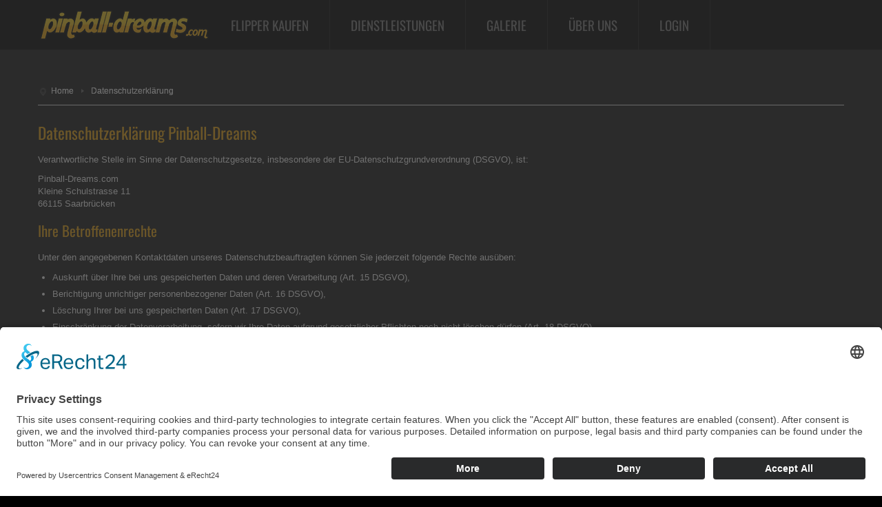

--- FILE ---
content_type: text/html; charset=utf-8
request_url: https://www.pinball-dreams.com/datenschutzerklaerung.html
body_size: 15016
content:
<!DOCTYPE html>
<!-- jsn_force_pro 1.1.0 -->
<html lang="" dir="ltr">
<head><link rel="preconnect" href="//app.eu.usercentrics.eu"><link rel="preconnect" href="//api.eu.usercentrics.eu"><link rel="preconnect" href="//sdp.eu.usercentrics.eu"><link rel="preload" href="//app.eu.usercentrics.eu/browser-ui/latest/loader.js" as="script"><link rel="preload" href="//sdp.eu.usercentrics.eu/latest/uc-block.bundle.js" as="script"><meta data-privacy-proxy-server="https://privacy-proxy-server.usercentrics.eu">
	<base href="https://www.pinball-dreams.com/datenschutzerklaerung.html" />
	<meta http-equiv="content-type" content="text/html; charset=utf-8" />
	<meta name="author" content="The Right Sight - multimediadesign" />
	<meta name="description" content="Datenschutzerklärung Pinball-Dreams - Reparatur, Restauration, Individualisierung und Verkauf von Flipper / Flipperautomaten." />
	<meta name="generator" content="Joomla! - Open Source Content Management" />
	<title>Datenschutzerklärung Pinball-Dreams</title>
	<link href="/templates/jsn_force_pro/favicon.ico" rel="shortcut icon" type="image/vnd.microsoft.icon" />
	<link href="/media/plg_system_jcemediabox/css/jcemediabox.min.css?8aff1a0a822f1fd4a34a34e5adf5d86b" rel="stylesheet" type="text/css" data-jtaldef-processed="2.0.10" />
	<link href="/media/com_jce/site/css/content.min.css?badb4208be409b1335b815dde676300e" rel="stylesheet" type="text/css" data-jtaldef-processed="2.0.10" />
	<link href="/components/com_imageshow/assets/css/style.css" rel="stylesheet" type="text/css" data-jtaldef-processed="2.0.10" />
	<link href="/media/jui/css/bootstrap.min.css?018a050db5be77558a1644e6212753b3" rel="stylesheet" type="text/css" data-jtaldef-processed="2.0.10" />
	<link href="/media/jui/css/bootstrap-responsive.min.css?018a050db5be77558a1644e6212753b3" rel="stylesheet" type="text/css" data-jtaldef-processed="2.0.10" />
	<link href="/media/jui/css/bootstrap-extended.css?018a050db5be77558a1644e6212753b3" rel="stylesheet" type="text/css" data-jtaldef-processed="2.0.10" />
	<link href="/plugins/system/jsntplframework/assets/3rd-party/bootstrap/css/bootstrap-frontend.min.css" rel="stylesheet" type="text/css" data-jtaldef-processed="2.0.10" />
	<link href="/plugins/system/jsntplframework/assets/3rd-party/bootstrap/css/bootstrap-responsive-frontend.min.css" rel="stylesheet" type="text/css" data-jtaldef-processed="2.0.10" />
	<link href="/templates/jsn_force_pro/css/print.css" rel="stylesheet" type="text/css" media="Print" data-jtaldef-processed="2.0.10" />
	<link href="/templates/system/css/system.css" rel="stylesheet" type="text/css" data-jtaldef-processed="2.0.10" />
	<link href="/templates/system/css/general.css" rel="stylesheet" type="text/css" data-jtaldef-processed="2.0.10" />
	<link href="/templates/jsn_force_pro/css/template.css" rel="stylesheet" type="text/css" data-jtaldef-processed="2.0.10" />
	<link href="/templates/jsn_force_pro/css/template_pro.css" rel="stylesheet" type="text/css" data-jtaldef-processed="2.0.10" />
	<link href="/templates/jsn_force_pro/css/colors/orange.css" rel="stylesheet" type="text/css" data-jtaldef-processed="2.0.10" />
	<link href="/media/plg_system_jtaldef/index/css/templates-jsn_force_pro-css-styles-business.css?3517b13facaccbc12c3570cd75202870" rel="stylesheet" type="text/css" data-jtaldef-processed="2.0.10" />
	<link href="/templates/jsn_force_pro/css/layouts/jsn_wide.css" rel="stylesheet" type="text/css" data-jtaldef-processed="2.0.10" />
	<link href="/templates/jsn_force_pro/css/layouts/jsn_mobile.css" rel="stylesheet" type="text/css" data-jtaldef-processed="2.0.10" />
	<link href="/media/plg_system_jtaldef/index/css/templates-jsn_force_pro-ext-vm-jsn_ext_vm.css?3b07edd5f3cfd4d6386e5b51b2f20137" rel="stylesheet" type="text/css" data-jtaldef-processed="2.0.10" />
	<link href="/templates/jsn_force_pro/css/custom.css" rel="stylesheet" type="text/css" data-jtaldef-processed="2.0.10" />
	<link href="/media/system/css/modal.css?018a050db5be77558a1644e6212753b3" rel="stylesheet" type="text/css" data-jtaldef-processed="2.0.10" />
	<link href="/plugins/editors/pagebuilder3/assets/app/assets/1.3.16/main.css" rel="stylesheet" data-pagefly-main="true" type="text/css" data-jtaldef-processed="2.0.10" />
	<link href="/plugins/system/pagebuilder/assets/3rd-party/bootstrap3/css/bootstrap.min.css" rel="stylesheet" type="text/css" data-jtaldef-processed="2.0.10" />
	<link href="/plugins/system/pagebuilder/assets/css/pagebuilder.css" rel="stylesheet" type="text/css" data-jtaldef-processed="2.0.10" />
	<link href="/plugins/system/pagebuilder/assets/css/jsn-gui-frontend.css" rel="stylesheet" type="text/css" data-jtaldef-processed="2.0.10" />
	<link href="/plugins/system/pagebuilder/assets/css/front_end.css" rel="stylesheet" type="text/css" data-jtaldef-processed="2.0.10" />
	<link href="/plugins/system/pagebuilder/assets/css/front_end_responsive.css" rel="stylesheet" type="text/css" data-jtaldef-processed="2.0.10" />
	<link href="/plugins/system/pagebuilder/assets/3rd-party/jquery-fancybox/jquery.fancybox-1.3.4.css" rel="stylesheet" type="text/css" data-jtaldef-processed="2.0.10" />
	<link href="/plugins/jsnpagebuilder/defaultelements/pricingtable/assets/css/pricingtable_frontend.css" rel="stylesheet" type="text/css" data-jtaldef-processed="2.0.10" />
	<link href="/plugins/jsnpagebuilder/defaultelements/tab/assets/css/tab.css" rel="stylesheet" type="text/css" data-jtaldef-processed="2.0.10" />
	<link href="/plugins/system/pagebuilder/assets/3rd-party/mediaelement/mediaelementplayer.min.css" rel="stylesheet" type="text/css" data-jtaldef-processed="2.0.10" />
	<style type="text/css">
.fullwidth {
	width: 100% !important;
}
@media only screen and (max-width: 960px), (max-device-width: 960px) {
	#fancybox-wrap, #fancybox-content {
	    width: 80% !important;
		left: 40% !important;
		margin-left: -30%;
	}
}


		div.jsn-modulecontainer ul.menu-mainmenu ul {
			width: 260px;
		}
		div.jsn-modulecontainer ul.menu-mainmenu ul ul {
		
				margin-left: 260px;
			
		}
		div.jsn-modulecontainer ul.menu-mainmenu li.jsn-submenu-flipback ul ul {
		
				right: 260px;
			
		}
		#jsn-pos-toolbar div.jsn-modulecontainer ul.menu-mainmenu ul ul {
		
				margin-right: 260px;
				margin-left : auto
		}
	
	div.jsn-modulecontainer ul.menu-sidemenu ul {
		width: 260px;
	}
	div.jsn-modulecontainer ul.menu-sidemenu li ul {
		right: -262px;
		right: -260px\9;
	}
	div.jsn-modulecontainer ul.menu-sidemenu li ul ul {
		right: -277px;
		right: -275px\9;
	}
	body.jsn-direction-rtl div.jsn-modulecontainer ul.menu-sidemenu li ul {
		left: -262px;
		left: -260px\9;
		right: auto;
	}
	body.jsn-direction-rtl div.jsn-modulecontainer ul.menu-sidemenu li ul ul {
		left: -277px;
		left: -275px\9;
		right: auto;
	}
	}
	</style>
	<script type="application/json" class="joomla-script-options new">{"csrf.token":"1f58ab01f7a4f447d8e6b990d81729cc","system.paths":{"root":"","base":""},"joomla.jtext":{"JS_MARKER_CLUSTER_INFO_WINDOW_PART_ONE":"Klicken Sie um diesen Bereich zu zoomen.<\/br>Erfahren Sie mehr \u00fcber....","JS_MARKER_CLUSTER_INFO_WINDOW_PART_TWO":"<\/br>...und noch weiteren Markierungen.","JS_CHART_TITLE_AXE_Y_HEIGHT_SI":"H\u00f6he(m)","JS_CHART_TITLE_AXE_X_DISTANZ_SI":"Distanz Luftlinie(km)","JS_CHART_TITLE_AXE_Y_HEIGHT_ANGLO":"H\u00f6he(ya)","JS_CHART_TITLE_AXE_X_DISTANZ_ANGLO":"Distanz Luftlinie(mi)","JS_CHART_TITLE":"H\u00f6henprofil"}}</script>
	<script src="https://app.eu.usercentrics.eu/browser-ui/latest/loader.js" id="usercentrics-cmp" data-settings-id="qJ-0uZZ60" async="async" data-eu-mode="1" data-jtaldef-processed="2.0.10"></script>
	<script src="https://sdp.eu.usercentrics.eu/latest/uc-block.bundle.js" type="application/javascript" data-jtaldef-processed="2.0.10"></script>
	<script src="/media/system/js/core.js?018a050db5be77558a1644e6212753b3" type="text/javascript" data-jtaldef-processed="2.0.10"></script>
	<script src="/media/jui/js/jquery.min.js?018a050db5be77558a1644e6212753b3" type="text/javascript" data-jtaldef-processed="2.0.10"></script>
	<script src="/media/jui/js/jquery-noconflict.js?018a050db5be77558a1644e6212753b3" type="text/javascript" data-jtaldef-processed="2.0.10"></script>
	<script src="/media/jui/js/jquery-migrate.min.js?018a050db5be77558a1644e6212753b3" type="text/javascript" data-jtaldef-processed="2.0.10"></script>
	<script src="/media/jui/js/bootstrap.min.js?018a050db5be77558a1644e6212753b3" type="text/javascript" data-jtaldef-processed="2.0.10"></script>
	<script src="/media/system/js/caption.js?018a050db5be77558a1644e6212753b3" type="text/javascript" data-jtaldef-processed="2.0.10"></script>
	<script src="/media/plg_system_jcemediabox/js/jcemediabox.min.js?8aff1a0a822f1fd4a34a34e5adf5d86b" type="text/javascript" data-jtaldef-processed="2.0.10"></script>
	<script src="/media/system/js/mootools-core.js?018a050db5be77558a1644e6212753b3" type="text/javascript" data-jtaldef-processed="2.0.10"></script>
	<script src="/media/system/js/mootools-more.js?018a050db5be77558a1644e6212753b3" type="text/javascript" data-jtaldef-processed="2.0.10"></script>
	<script src="/plugins/system/jsntplframework/assets/joomlashine/js/noconflict.js" type="text/javascript" data-jtaldef-processed="2.0.10"></script>
	<script src="/plugins/system/jsntplframework/assets/joomlashine/js/utils.js" type="text/javascript" data-jtaldef-processed="2.0.10"></script>
	<script src="/templates/jsn_force_pro/js/jsn_template.js" type="text/javascript" data-jtaldef-processed="2.0.10"></script>
	<script src="/media/system/js/modal.js?018a050db5be77558a1644e6212753b3" type="text/javascript" data-jtaldef-processed="2.0.10"></script>
	<script src="/templates/jsn_force_pro/js/custom.js" type="text/javascript" data-jtaldef-processed="2.0.10"></script>
	<script src="/plugins/editors/pagebuilder3/assets/app/assets/1.3.16/helper.js" type="text/javascript" data-jtaldef-processed="2.0.10"></script>
	<script src="/plugins/system/pagebuilder/assets/js/joomlashine.noconflict.js" type="text/javascript" data-jtaldef-processed="2.0.10"></script>
	<script src="/plugins/system/pagebuilder/assets/3rd-party/bootstrap3/js/bootstrap.min.js" type="text/javascript" data-jtaldef-processed="2.0.10"></script>
	<script src="/plugins/system/pagebuilder/assets/3rd-party/jquery-fancybox/jquery.mousewheel-3.0.4.pack.js" type="text/javascript" data-jtaldef-processed="2.0.10"></script>
	<script src="/plugins/system/pagebuilder/assets/3rd-party/jquery-fancybox/jquery.fancybox-1.3.4.js" type="text/javascript" data-jtaldef-processed="2.0.10"></script>
	<script src="/plugins/jsnpagebuilder/defaultelements/image/assets/jquery-lazyload/jquery.lazyload.js" type="text/javascript" data-jtaldef-processed="2.0.10"></script>
	<script src="/plugins/jsnpagebuilder/defaultelements/image/assets/js/image.js" type="text/javascript" data-jtaldef-processed="2.0.10"></script>
	<script src="/plugins/jsnpagebuilder/defaultelements/pricingtable/assets/js/pricingtable_frontend.js" type="text/javascript" data-jtaldef-processed="2.0.10"></script>
	<script src="/plugins/system/pagebuilder/assets/3rd-party/mediaelement/mediaelement.min.js" type="text/javascript" data-jtaldef-processed="2.0.10"></script>
	<script src="/plugins/system/pagebuilder/assets/3rd-party/mediaelement/mediaelementplayer.min.js" type="text/javascript" data-jtaldef-processed="2.0.10"></script>
	<script type="text/javascript">
jQuery(function($){ $(".dropdown-toggle").dropdown(); });jQuery(window).on('load',  function() {
				new JCaption('img.caption');
			});jQuery(document).ready(function(){WfMediabox.init({"base":"\/","theme":"shadow","width":"","height":"","lightbox":0,"shadowbox":0,"icons":0,"overlay":1,"overlay_opacity":0.8,"overlay_color":"#000000","transition_speed":500,"close":2,"scrolling":"fixed","labels":{"close":"Close","next":"Next","previous":"Previous","cancel":"Cancel","numbers":"{{numbers}}","numbers_count":"{{current}} of {{total}}","download":"Download"},"swipe":true});});
				JSNTemplate.initTemplate({
					templatePrefix			: "jsn_force_pro_",
					templatePath			: "/templates/jsn_force_pro",
					enableRTL				: 0,
					enableGotopLink			: 1,
					enableMobile			: 1,
					enableMobileMenuSticky	: 1,
					enableDesktopMenuSticky	: 1,
					responsiveLayout		: ["mobile","wide"],
					mobileMenuEffect		: "default"
				});
			
		jQuery(function($) {
			SqueezeBox.initialize({});
			initSqueezeBox();
			$(document).on('subform-row-add', initSqueezeBox);

			function initSqueezeBox(event, container)
			{
				SqueezeBox.assign($(container || document).find('a.modal').get(), {
					parse: 'rel'
				});
			}
		});

		window.jModalClose = function () {
			SqueezeBox.close();
		};

		// Add extra modal close functionality for tinyMCE-based editors
		document.onreadystatechange = function () {
			if (document.readyState == 'interactive' && typeof tinyMCE != 'undefined' && tinyMCE)
			{
				if (typeof window.jModalClose_no_tinyMCE === 'undefined')
				{
					window.jModalClose_no_tinyMCE = typeof(jModalClose) == 'function'  ?  jModalClose  :  false;

					jModalClose = function () {
						if (window.jModalClose_no_tinyMCE) window.jModalClose_no_tinyMCE.apply(this, arguments);
						tinyMCE.activeEditor.windowManager.close();
					};
				}

				if (typeof window.SqueezeBoxClose_no_tinyMCE === 'undefined')
				{
					if (typeof(SqueezeBox) == 'undefined')  SqueezeBox = {};
					window.SqueezeBoxClose_no_tinyMCE = typeof(SqueezeBox.close) == 'function'  ?  SqueezeBox.close  :  false;

					SqueezeBox.close = function () {
						if (window.SqueezeBoxClose_no_tinyMCE)  window.SqueezeBoxClose_no_tinyMCE.apply(this, arguments);
						tinyMCE.activeEditor.windowManager.close();
					};
				}
			}
		};
		;
			jQuery(function($) {
				$(document).ready(function() {
					var options = document.querySelectorAll("option[value=\"pagebuilder3\"]");
					for (var i = 0; i < options.length; i++) {
						var selector = options[i].parentNode;
						options[i].parentNode.removeChild(options[i]);
						if ($(selector).data("chosen")) {
							var params = $(selector).data("chosen").options;
							$(selector).chosen("destroy");
							$(selector).chosen(params);
						}
					}
				});
			});
		
		window.pb_baseUrl = "https://www.pinball-dreams.com/";
		document.cookie='resolution='+Math.max(screen.width,screen.height)+'; path=/';jQuery(function($){ initTooltips(); $("body").on("subform-row-add", initTooltips); function initTooltips (event, container) { container = container || document;$(container).find(".hasTooltip").tooltip({"html": true,"container": "body"});} });
	</script>
	<meta name="viewport" content="width=device-width, initial-scale=1.0, maximum-scale=2.0" />
	<script async src="https://www.googletagmanager.com/gtag/js?id=UA-68465213-1" type="text/plain" data-usercentrics="Google Analytics"></script>
<script type="text/plain" data-usercentrics="Google Analytics">
window.dataLayer = window.dataLayer || [];
function gtag(){dataLayer.push(arguments);}
gtag('js', new Date());
gtag('config', 'UA-68465213-1');
</script>

    <link rel="apple-touch-icon" sizes="120x120" href="/apple-touch-icon-120x120-precomposed.png" /> <link rel="apple-touch-icon" sizes="152x152" href="/apple-touch-icon-152x152-precomposed.png" />
	<!-- html5.js and respond.min.js for IE less than 9 -->
	<!--[if lt IE 9]>
		<script src="http://html5shim.googlecode.com/svn/trunk/html5.js"></script>
		<script src="/plugins/system/jsntplframework/assets/3rd-party/respond/respond.min.js"></script>
	<![endif]-->
	</head>
<body id="jsn-master" class="joomla-3 tmpl-jsn_force_pro jsn-textstyle-business jsn-color-orange jsn-direction-ltr jsn-responsive jsn-mobile jsn-joomla-30  jsn-com-content jsn-view-article jsn-itemid-1671">
	<a name="top" id="top"></a>
		<div id="jsn-page">
			<div id="jsn-topheader">
			<div id="jsn-topheader-inner" class="clearafter">
							<div id="jsn-pos-top" class="pull-right">
					
					<div class="clearbreak"></div>
				</div>
						</div>
		</div>
			<div id="jsn-header">
			<div id="jsn-header-inner" class="clearafter">
				<div id="jsn-menu">
				<div id="jsn-logo" class="pull-left">
				<a href="https://www.pinball-dreams.com" title="Flipper - Flipperautomat - Verkauf - Reparatur - Restauration "><img src="/images/logo_mobil.png" alt="Flipper - Flipperautomat - Verkauf - Reparatur - Restauration " id="jsn-logo-mobile" /><img src="/templates/jsn_force_pro/images/colors/orange/logo.png" alt="Flipper - Flipperautomat - Verkauf - Reparatur - Restauration " id="jsn-logo-desktop" /></a>				</div>
												<div id="jsn-pos-mainmenu" class="pull-left">
						<div class=" jsn-modulecontainer"><div class="jsn-modulecontainer_inner"><div class="jsn-modulecontent"><span id="jsn-menu-toggle-parent" class="jsn-menu-toggle"><i class="jsn-icon-menu"></i></span>
<ul class="menu-mainmenu">
<li class="jsn-menu-mobile-control">Menü <span class="close-menu"></span></li>
<li  class="parent first"><a class="clearfix" href="/flipper-automaten-pinball-kaufen.html" title="Flipper / Flipperautomaten Shop" >
	<i class=" "></i>
	<span>
		<span class="jsn-menutitle">Flipper kaufen</span><span class="jsn-menudescription">Flipper / Flipperautomaten Shop</span>	</span>
</a><span class="jsn-menu-toggle"></span><ul><li  class="first"><a class="clearfix" href="/flipper-automaten-pinball-kaufen/elektromechanische-flipper-bis-ca-1975.html" >
	<i class=" "></i>
	<span>
		<span class="jsn-menutitle">Elektromechanische Flipper (bis ca. 1975) </span>	</span>
</a></li><li  class=""><a class="clearfix" href="/flipper-automaten-pinball-kaufen/fruehe-elektronische-flipper-solid-state-ca-1975-1990.html" >
	<i class=" "></i>
	<span>
		<span class="jsn-menutitle">Frühe Elektronische Flipper / Solid State (ca. 1975-1990)  </span>	</span>
</a></li><li  class=""><a class="clearfix" href="/flipper-automaten-pinball-kaufen/moderne-flipper-1990-heute.html" >
	<i class=" "></i>
	<span>
		<span class="jsn-menutitle">Moderne Flipper (1990 - Heute)</span>	</span>
</a></li><li  class=""><a class="clearfix" href="/flipper-automaten-pinball-kaufen/wunschflipper-auf-bestellung.html" >
	<i class=" "></i>
	<span>
		<span class="jsn-menutitle">Wunschflipper auf Bestellung</span>	</span>
</a></li><li  class=""><a class="clearfix" href="/flipper-automaten-pinball-kaufen/custom-flipperbau-sonderanfertigungen.html" >
	<i class=" "></i>
	<span>
		<span class="jsn-menutitle">Flipper Sonderanfertigungen</span>	</span>
</a></li><li  class="last"><a class="clearfix" href="/flipper-automaten-pinball-kaufen/augen-auf-beim-flipperkauf.html" >
	<i class=" "></i>
	<span>
		<span class="jsn-menutitle">Augen auf beim Flipperkauf</span>	</span>
</a></li></ul></li><li  class="parent   "><a class="clearfix" href="/dienstleistungen-flipper-flipperautomaten.html" title="Reparatur - Restauration - Individualisierungen" >
	<i class="jsn-icon-star "></i>
	<span>
		<span class="jsn-menutitle">Dienstleistungen</span><span class="jsn-menudescription">Reparatur - Restauration - Individualisierungen</span>	</span>
</a><span class="jsn-menu-toggle"></span><ul><li  class="first"><a class="clearfix" href="/dienstleistungen-flipper-flipperautomaten/restauration.html" >
	<i class=" "></i>
	<span>
		<span class="jsn-menutitle">Restauration</span>	</span>
</a></li><li  class=""><a class="clearfix" href="/dienstleistungen-flipper-flipperautomaten/flipperreparatur.html" >
	<i class=" "></i>
	<span>
		<span class="jsn-menutitle">Flipperreparatur</span>	</span>
</a></li><li  class=""><a class="clearfix" href="/dienstleistungen-flipper-flipperautomaten/spielfeldrestauration.html" >
	<i class=" "></i>
	<span>
		<span class="jsn-menutitle">Spielfeldrestauration</span>	</span>
</a></li><li  class=""><a class="clearfix" href="/dienstleistungen-flipper-flipperautomaten/gehaeuse-aufarbeitung.html" >
	<i class=" "></i>
	<span>
		<span class="jsn-menutitle">Gehäuse Aufarbeitung</span>	</span>
</a></li><li  class=""><a class="clearfix" href="/dienstleistungen-flipper-flipperautomaten/custom-airbrush.html" >
	<i class=" "></i>
	<span>
		<span class="jsn-menutitle">Custom Airbrush</span>	</span>
</a></li><li  class=""><a class="clearfix" href="/dienstleistungen-flipper-flipperautomaten/gameroom-konzeption.html" >
	<i class=" "></i>
	<span>
		<span class="jsn-menutitle">Gameroom Konzeption</span>	</span>
</a></li><li  class=""><a class="clearfix" href="/dienstleistungen-flipper-flipperautomaten/individualisierungen.html" >
	<i class=" "></i>
	<span>
		<span class="jsn-menutitle">Individualisierungen</span>	</span>
</a></li><li  class="last   "><a class="clearfix" href="/dienstleistungen-flipper-flipperautomaten/flipper-events-vermietung.html" title="Veranstaltungen" >
	<i class="jsn-icon-cart "></i>
	<span>
		<span class="jsn-menutitle">Events</span><span class="jsn-menudescription">Veranstaltungen</span>	</span>
</a></li></ul></li><li  class="parent"><a class="clearfix" href="/galerie-flipper-flipperautomaten-pinball.html" title="Flipperautomaten Galerie" >
	<i class=" "></i>
	<span>
		<span class="jsn-menutitle">Galerie</span><span class="jsn-menudescription">Flipperautomaten Galerie</span>	</span>
</a><span class="jsn-menu-toggle"></span><ul><li  class="first"><a class="clearfix" href="/galerie-flipper-flipperautomaten-pinball/elektromechanische-flipper.html" >
	<i class=" "></i>
	<span>
		<span class="jsn-menutitle">Elektromechanische Flipper</span>	</span>
</a></li><li  class=""><a class="clearfix" href="/galerie-flipper-flipperautomaten-pinball/fruehe-elektronische-flipper-solid-state.html" >
	<i class=" "></i>
	<span>
		<span class="jsn-menutitle">Frühe elektronische Flipper (Solid State)</span>	</span>
</a></li><li  class="last"><a class="clearfix" href="/galerie-flipper-flipperautomaten-pinball/moderne-flipper.html" >
	<i class=" "></i>
	<span>
		<span class="jsn-menutitle">Moderne Flipper</span>	</span>
</a></li></ul></li><li  class="parent   "><a class="clearfix" href="/ueber-uns.html" title="Team - Location - Presse - Feedback" >
	<i class="jsn-icon-image "></i>
	<span>
		<span class="jsn-menutitle">Über uns</span><span class="jsn-menudescription">Team - Location - Presse - Feedback</span>	</span>
</a><span class="jsn-menu-toggle"></span><ul><li  class="first"><a class="clearfix" href="/ueber-uns/aktuelles.html" >
	<i class=" "></i>
	<span>
		<span class="jsn-menutitle">Aktuelles</span>	</span>
</a></li><li  class=""><a class="clearfix" href="/ueber-uns/presse.html" >
	<i class=" "></i>
	<span>
		<span class="jsn-menutitle">Presse</span>	</span>
</a></li><li  class=""><a class="clearfix" href="/ueber-uns/videos.html" >
	<i class=" "></i>
	<span>
		<span class="jsn-menutitle">Videos</span>	</span>
</a></li><li  class=""><a class="clearfix" href="/ueber-uns/kunden-feedback.html" >
	<i class=" "></i>
	<span>
		<span class="jsn-menutitle">Kunden Feedback</span>	</span>
</a></li><li  class=""><a class="clearfix" href="/ueber-uns/warum-pinball-dreams.html" >
	<i class=" "></i>
	<span>
		<span class="jsn-menutitle">Warum Pinball-Dreams?</span>	</span>
</a></li><li  class=""><a class="clearfix" href="/ueber-uns/philosophie.html" >
	<i class=" "></i>
	<span>
		<span class="jsn-menutitle">Philosophie</span>	</span>
</a></li><li  class=""><a class="clearfix" href="/ueber-uns/das-team.html" >
	<i class=" "></i>
	<span>
		<span class="jsn-menutitle">Das Team</span>	</span>
</a></li><li  class=""><a class="clearfix" href="/ueber-uns/infos-zu-unserer-arbeitsweise.html" >
	<i class=" "></i>
	<span>
		<span class="jsn-menutitle">Unserer Arbeitsweise</span>	</span>
</a></li><li  class=""><a class="clearfix" href="/ueber-uns/location-de.html" >
	<i class=" "></i>
	<span>
		<span class="jsn-menutitle">Location</span>	</span>
</a></li><li  class="last"><a class="clearfix" href="/ueber-uns/kooperations-und-leistungspartner.html" >
	<i class=" "></i>
	<span>
		<span class="jsn-menutitle">Kooperations- und Leistungspartner</span>	</span>
</a></li></ul></li><li  class="parent"><a class="clearfix" href="/login-anmeldung.html" title="Anmeldung" >
	<i class=" "></i>
	<span>
		<span class="jsn-menutitle">Login</span><span class="jsn-menudescription">Anmeldung</span>	</span>
</a><span class="jsn-menu-toggle"></span><ul><li  class="first"><a class="clearfix" href="/login-anmeldung/registrieren-anmelden.html" >
	<i class=" "></i>
	<span>
		<span class="jsn-menutitle">Registrieren</span>	</span>
</a></li><li  class="last"><a class="clearfix" href="/login-anmeldung/warenkorb-shopping-cart.html" >
	<i class=" "></i>
	<span>
		<span class="jsn-menutitle">Warenkorb</span>	</span>
</a></li></ul></li></ul><div class="clearbreak"></div></div></div></div>
											</div>
									<div id="jsn-switch-mode" class="pull-right">
						<span id="jsn-desktopswitch">
							<a href="#" onclick="javascript: JSNUtils.setTemplateAttribute('jsn_force_pro_','mobile','no'); return false;"><i class="jsn-icon-monitor"></i></a>
						</span>
						<span id="jsn-mobileswitch">
							<a href="#" onclick="javascript: JSNUtils.setTemplateAttribute('jsn_force_pro_','mobile','yes'); return false;"><i class="jsn-icon-mobile"></i></a>
						</span>
					</div>
				
					            <div class="clearbreak"></div>
				</div>
						</div>
		</div>

		<div id="jsn-body">
						<div id="jsn-content" class="">
				<div id="jsn-content_inner" class="row-fluid">
						<div id="jsn-maincontent" class="span12 order1 ">
					<div id="jsn-maincontent_inner" class="row-fluid">
								<div id="jsn-centercol" class="span12 order1 "><div id="jsn-centercol_inner">
									<div id="jsn-breadcrumbs">
									<div id="jsn-pos-breadcrumbs" class="">
<ul class="breadcrumb ">
<li class="active"><span class="divider"><i class="icon-location" class="hasTooltip" title="Aktuelle Seite: "></i></span></li><li><a href="/" class="pathway">Home</a></li><li><span class="divider"></span><span>Datenschutzerklärung</span></li></ul>	
</div>
							</div>
									<div id="jsn-mainbody-content" class=" jsn-hasmainbody">
											<div id="jsn-mainbody">
										<div id="system-message-container">
	</div>

												<div class="item-page" itemscope itemtype="http://schema.org/Article">
			<meta itemscope itemprop="mainEntityOfPage" itemType="https://schema.org/WebPage" itemid="https://google.com/article"/>
			<meta itemprop="inLanguage" content="de-DE" />
							<div class="page-header">
					<h1> Datenschutzerklärung Pinball-Dreams </h1>
				</div>
															
						
																									<div itemprop="articleBody">
					<p style="text-align: justify;">Verantwortliche Stelle im Sinne der Datenschutzgesetze, insbesondere der EU-Datenschutzgrundverordnung (DSGVO), ist:</p>
<p style="text-align: justify;">Pinball-Dreams.com <br />Kleine Schulstrasse 11 <br />66115 Saarbrücken</p>
<h2 style="text-align: justify;">Ihre Betroffenenrechte</h2>
<p style="text-align: justify;">Unter den angegebenen Kontaktdaten unseres Datenschutzbeauftragten können Sie jederzeit folgende Rechte ausüben:</p>
<ul style="text-align: justify;">
<li>Auskunft über Ihre bei uns gespeicherten Daten und deren Verarbeitung (Art. 15 DSGVO),</li>
<li>Berichtigung unrichtiger personenbezogener Daten (Art. 16 DSGVO),</li>
<li>Löschung Ihrer bei uns gespeicherten Daten (Art. 17 DSGVO),</li>
<li>Einschränkung der Datenverarbeitung, sofern wir Ihre Daten aufgrund gesetzlicher Pflichten noch nicht löschen dürfen (Art. 18 DSGVO),</li>
<li>Widerspruch gegen die Verarbeitung Ihrer Daten bei uns (Art. 21 DSGVO) und</li>
<li>Datenübertragbarkeit, sofern Sie in die Datenverarbeitung eingewilligt haben oder einen Vertrag mit uns abgeschlossen haben (Art. 20 DSGVO).</li>
</ul>
<p style="text-align: justify;">Sofern Sie uns eine Einwilligung erteilt haben, können Sie diese jederzeit mit Wirkung für die Zukunft widerrufen.</p>
<p style="text-align: justify;">Sie können sich jederzeit mit einer Beschwerde an eine Aufsichtsbehörde wenden, z. B. an die zuständige Aufsichtsbehörde des Bundeslands Ihres Wohnsitzes oder an die für uns als verantwortliche Stelle zuständige Behörde.</p>
<p style="text-align: justify;">Eine Liste der Aufsichtsbehörden (für den nichtöffentlichen Bereich) mit Anschrift finden Sie unter: <a href="https://www.bfdi.bund.de/DE/Infothek/Anschriften_Links/anschriften_links-node.html" target="_blank" rel="nofollow noopener">https://www.bfdi.bund.de/DE/Infothek/Anschriften_Links/anschriften_links-node.html</a>.</p>
<h2 style="text-align: justify;">Erfassung allgemeiner Informationen beim Besuch unserer Website</h2>
<h3 style="text-align: justify;">Art und Zweck der Verarbeitung:</h3>
<p style="text-align: justify;">Wenn Sie auf unsere Website zugreifen, d.h., wenn Sie sich nicht registrieren oder anderweitig Informationen übermitteln, werden automatisch Informationen allgemeiner Natur erfasst. Diese Informationen (Server-Logfiles) beinhalten etwa die Art des Webbrowsers, das verwendete Betriebssystem, den Domainnamen Ihres Internet-Service-Providers, Ihre IP-Adresse und ähnliches. Hierbei handelt es sich ausschließlich um Informationen, welche keine Rückschlüsse auf Ihre Person zulassen.</p>
<p style="text-align: justify;">Sie werden insbesondere zu folgenden Zwecken verarbeitet:</p>
<ul style="text-align: justify;">
<li>Sicherstellung eines problemlosen Verbindungsaufbaus der Website,</li>
<li>Sicherstellung einer reibungslosen Nutzung unserer Website,</li>
<li>Auswertung der Systemsicherheit und -stabilität sowie</li>
<li>zu weiteren administrativen Zwecken.</li>
</ul>
<p style="text-align: justify;">Wir verwenden Ihre Daten nicht, um Rückschlüsse auf Ihre Person zu ziehen. Informationen dieser Art werden von uns ggfs. statistisch ausgewertet, um unseren Internetauftritt und die dahinterstehende Technik zu optimieren.</p>
<h3 style="text-align: justify;">Rechtsgrundlage:</h3>
<p style="text-align: justify;">Die Verarbeitung erfolgt gemäß Art. 6 Abs. 1 lit. f DSGVO auf Basis unseres berechtigten Interesses an der Verbesserung der Stabilität und Funktionalität unserer Website.</p>
<h3 style="text-align: justify;">Empfänger:</h3>
<p style="text-align: justify;">Empfänger der Daten sind ggf. technische Dienstleister, die für den Betrieb und die Wartung unserer Webseite als Auftragsverarbeiter tätig werden.</p>
<h3 style="text-align: justify;">Speicherdauer:</h3>
<p style="text-align: justify;">Die Daten werden gelöscht, sobald diese für den Zweck der Erhebung nicht mehr erforderlich sind. Dies ist für die Daten, die der Bereitstellung der Webseite dienen, grundsätzlich der Fall, wenn die jeweilige Sitzung beendet ist.</p>
<h3 style="text-align: justify;">Bereitstellung vorgeschrieben oder erforderlich:</h3>
<p style="text-align: justify;">Die Bereitstellung der vorgenannten personenbezogenen Daten ist weder gesetzlich noch vertraglich vorgeschrieben. Ohne die IP-Adresse ist jedoch der Dienst und die Funktionsfähigkeit unserer Website nicht gewährleistet. Zudem können einzelne Dienste und Services nicht verfügbar oder eingeschränkt sein. Aus diesem Grund ist ein Widerspruch ausgeschlossen.</p>
<p style="text-align: justify;">&nbsp;</p>
<h2 style="text-align: justify;">Cookies</h2>
<h3 style="text-align: justify;">Art und Zweck der Verarbeitung:</h3>
<p style="text-align: justify;">Wie viele andere Webseiten verwenden wir auch so genannte „Cookies“. Cookies sind kleine Textdateien, die von einem Websiteserver auf Ihre Festplatte übertragen werden. Hierdurch erhalten wir automatisch bestimmte Daten wie z. B. IP-Adresse, verwendeter Browser, Betriebssystem und Ihre Verbindung zum Internet.</p>
<p style="text-align: justify;">Cookies können nicht verwendet werden, um Programme zu starten oder Viren auf einen Computer zu übertragen. Anhand der in Cookies enthaltenen Informationen können wir Ihnen die Navigation erleichtern und die korrekte Anzeige unserer Webseiten ermöglichen.</p>
<p style="text-align: justify;">In keinem Fall werden die von uns erfassten Daten an Dritte weitergegeben oder ohne Ihre Einwilligung eine Verknüpfung mit personenbezogenen Daten hergestellt.</p>
<p style="text-align: justify;">Natürlich können Sie unsere Website grundsätzlich auch ohne Cookies betrachten. Internet-Browser sind regelmäßig so eingestellt, dass sie Cookies akzeptieren. Im Allgemeinen können Sie die Verwendung von Cookies jederzeit über die Einstellungen Ihres Browsers deaktivieren. Bitte verwenden Sie die Hilfefunktionen Ihres Internetbrowsers, um zu erfahren, wie Sie diese Einstellungen ändern können. Bitte beachten Sie, dass einzelne Funktionen unserer Website möglicherweise nicht funktionieren, wenn Sie die Verwendung von Cookies deaktiviert haben.</p>
<h3 style="text-align: justify;">Speicherdauer und eingesetzte Cookies:</h3>
<p style="text-align: justify;">Soweit Sie uns durch Ihre Browsereinstellungen oder Zustimmung die Verwendung von Cookies erlauben, können folgende Cookies auf unseren Webseiten zum Einsatz kommen:</p>
<p style="text-align: justify;"><strong>Kategorie: Notwendig</strong> <br />Notwendige Cookies helfen dabei, eine Webseite nutzbar zu machen, indem sie Grundfunktionen wie Seitennavigation und Zugriff auf sichere Bereiche der Webseite ermöglichen. Die Webseite kann ohne diese Cookies nicht richtig funktionieren. <br /> <br />COOKIE-NAME: CookieConsent <br />ANBIETER: pinball-dreams.com <br />TYP: HTTP <br />ABLAUF: 1 Jahr <br />Cookie Zweck-Beschreibung: Speichert den Zustimmungsstatus des Benutzers für Cookies auf der aktuellen Domäne. <br /> <br /> <br /><strong>Kategorie: Statistiken</strong> <br />Statistik-Cookies helfen Webseiten-Besitzern zu verstehen, wie Besucher mit Webseiten interagieren, indem Informationen anonym gesammelt und gemeldet werden. <br /> <br /> <br />COOKIE-NAME: @@History/@@scroll|# <br />ANBIETER: youtube.com <br />TYP: HTML <br />ABLAUF: Persistent <br />Cookie Zweck-Beschreibung: YouTube History <br /> <br />COOKIE-NAME: _ga <br />ANBIETER: pinball-dreams.com <br />TYP: HTTP <br />ABLAUF: 2 Jahre <br />Cookie Zweck-Beschreibung: Registriert eine eindeutige ID, die verwendet wird, um statistische Daten dazu, wie der Besucher die Website nutzt, zu generieren. <br /> <br />COOKIE-NAME: _gat <br />ANBIETER: pinball-dreams.com <br />TYP: HTTP <br />ABLAUF: Session <br />Cookie Zweck-Beschreibung: Wird von Google Analytics verwendet, um die Anforderungsrate einzuschränken <br /> <br />COOKIE-NAME: _gid <br />ANBIETER: pinball-dreams.com <br />TYP: HTTP <br />ABLAUF: Session <br />Cookie Zweck-Beschreibung: Registriert eine eindeutige ID, die verwendet wird, um statistische Daten dazu, wie der Besucher die Website nutzt, zu generieren. <br /> <br /> <br /><strong>Kategorie: Marketing</strong> <br />Marketing-Cookies werden verwendet, um Besuchern auf Webseiten zu folgen. Die Absicht ist, Anzeigen zu zeigen, die relevant und ansprechend für den einzelnen Benutzer sind und daher wertvoller für Publisher und werbetreibende Drittparteien sind. <br /> <br />COOKIE-NAME: GPS <br />ANBIETER: youtube.com <br />TYP: HTTP <br />ABLAUF: Session <br />Cookie Zweck-Beschreibung: Registriert eine eindeutige ID auf mobilen Geräten, um Tracking basierend auf dem geografischen GPS-Standort zu ermöglichen. <br /> <br />COOKIE-NAME: PREF <br />ANBIETER: youtube.com <br />TYP: HTTP <br />ABLAUF: 8 Monate <br />Cookie Zweck-Beschreibung: Registriert eine eindeutige ID, die von Google verwendet wird, um Statistiken dazu, wie der Besucher YouTube-Videos auf verschiedenen Websites nutzt, zu behalten. <br /> <br />COOKIE-NAME: UUID#[abcdef0123456789]{32} <br />ANBIETER: pinball-dreams.com <br />TYP: HTTP <br />ABLAUF: Session <br />Cookie Zweck-Beschreibung: Nicht klassifiziert <br /> <br />COOKIE-NAME: VISITOR_INFO1_LIVE <br />ANBIETER: youtube.com <br />TYP: HTTP <br />ABLAUF: 179 Tage <br />Cookie Zweck-Beschreibung: Versucht, die Benutzerbandbreite auf Seiten mit integrierten YouTube-Videos zu schätzen. <br /> <br />COOKIE-NAME: YSC <br />ANBIETER: youtube.com <br />TYP: HTTP <br />ABLAUF: Session <br />Cookie Zweck-Beschreibung: Registriert eine eindeutige ID, um Statistiken der Videos von YouTube, die der Benutzer gesehen hat, zu behalten. <br /> <br /> <br /><strong>Kategorie: Nicht klassifiziert</strong> <br />Nicht klassifizierte Cookies <br /> <br />COOKIE-NAME: connect.sid <br />ANBIETER: media.pagefly.io <br />TYP: HTTP <br />ABLAUF: Session <br />Cookie Zweck-Beschreibung: Nicht klassifiziert <br /> <br />COOKIE-NAME: templateColor <br />ANBIETER: pinball-dreams.com <br />TYP: HTTP <br />ABLAUF: Session <br />Cookie Zweck-Beschreibung: Template Farbwahl<br /><br /></p>
<p style="text-align: justify;">Soweit diese Cookies (auch) personenbezogene Daten betreffen können, informieren wir Sie darüber in den folgenden Abschnitten.</p>
<p style="text-align: justify;">Sie können über Ihre Browsereinstellungen einzelne Cookies oder den gesamten Cookie-Bestand löschen. Darüber hinaus erhalten Sie Informationen und Anleitungen, wie diese Cookies gelöscht oder deren Speicherung vorab blockiert werden können. Je nach Anbieter Ihres Browsers finden Sie die notwendigen Informationen unter den nachfolgenden Links:</p>
<ul style="text-align: justify;">
<li>Mozilla Firefox: <a href="https://support.mozilla.org/de/kb/cookies-loeschen-daten-von-websites-entfernen" target="_blank" rel="nofollow noopener">https://support.mozilla.org/de/kb/cookies-loeschen-daten-von-websites-entfernen</a></li>
<li>Internet Explorer: <a href="https://support.microsoft.com/de-de/help/17442/windows-internet-explorer-delete-manage-cookies" target="_blank" rel="nofollow noopener">https://support.microsoft.com/de-de/help/17442/windows-internet-explorer-delete-manage-cookies</a></li>
<li>Google Chrome: <a href="https://support.google.com/accounts/answer/61416?hl=de" target="_blank" rel="nofollow noopener">https://support.google.com/accounts/answer/61416?hl=de</a></li>
<li>Opera: <a href="http://www.opera.com/de/help" target="_blank" rel="nofollow noopener">http://www.opera.com/de/help</a></li>
<li>Safari: <a href="https://support.apple.com/kb/PH17191?locale=de_DE&viewlocale=de_DE" target="_blank" rel="nofollow noopener">https://support.apple.com/kb/PH17191?locale=de_DE&viewlocale=de_DE</a></li>
</ul>
<p style="text-align: justify;"><br /><br /></p>
<h2 style="text-align: justify;">Registrierung auf unserer Website</h2>
<h3 style="text-align: justify;">Art und Zweck der Verarbeitung:</h3>
<p style="text-align: justify;">Bei der Registrierung für die Nutzung unserer personalisierten Leistungen werden einige personenbezogene Daten erhoben, wie Name, Anschrift, Kontakt- und Kommunikationsdaten (z. B. Telefonnummer und E-Mail-Adresse). Sind Sie bei uns registriert, können Sie auf Inhalte und Leistungen zugreifen, die wir nur registrierten Nutzern anbieten. Angemeldete Nutzer haben zudem die Möglichkeit, bei Bedarf die bei Registrierung angegebenen Daten jederzeit zu ändern oder zu löschen. Selbstverständlich erteilen wir Ihnen darüber hinaus jederzeit Auskunft über die von uns über Sie gespeicherten personenbezogenen Daten.</p>
<h3 style="text-align: justify;">Rechtsgrundlage:</h3>
<p style="text-align: justify;">Die Verarbeitung der bei der Registrierung eingegebenen Daten erfolgt auf Grundlage einer Einwilligung des Nutzers (Art. 6 Abs. 1 lit. a DSGVO).</p>
<h3 style="text-align: justify;">Empfänger:</h3>
<p style="text-align: justify;">Empfänger der Daten sind ggf. technische Dienstleister, die für den Betrieb und die Wartung unserer Website als Auftragsverarbeiter tätig werden.</p>
<h3 style="text-align: justify;">Speicherdauer:</h3>
<p style="text-align: justify;">Daten werden in diesem Zusammenhang nur verarbeitet, solange die entsprechende Einwilligung vorliegt. Danach werden sie gelöscht, soweit keine gesetzlichen Aufbewahrungspflichten entgegenstehen. Zur Kontaktaufnahme in diesem Zusammenhang nutzen Sie bitte die am Ende dieser Datenschutzerklärung angegebenen Kontaktdaten.</p>
<h3 style="text-align: justify;">Bereitstellung vorgeschrieben oder erforderlich:</h3>
<p style="text-align: justify;">Die Bereitstellung Ihrer personenbezogenen Daten erfolgt freiwillig, allein auf Basis Ihrer Einwilligung. Ohne die Bereitstellung Ihrer personenbezogenen Daten können wir Ihnen keinen Zugang auf unsere angebotenen Inhalte und Leistungen gewähren.</p>
<h2 style="text-align: justify;">Erbringung kostenpflichtiger Leistungen</h2>
<h3 style="text-align: justify;">Art und Zweck der Verarbeitung:</h3>
<p style="text-align: justify;">Zur Erbringung kostenpflichtiger Leistungen werden von uns zusätzliche Daten erfragt, wie z.B. Zahlungsangaben, um Ihre Bestellung ausführen zu können.</p>
<h3 style="text-align: justify;">Rechtsgrundlage:</h3>
<p style="text-align: justify;">Die Verarbeitung der Daten, die für den Abschluss des Vertrages erforderlich ist, basiert auf Art. 6 Abs. 1 lit. b DSGVO.</p>
<h3 style="text-align: justify;">Empfänger:</h3>
<p style="text-align: justify;">Empfänger der Daten sind ggf. Auftragsverarbeiter.</p>
<h3 style="text-align: justify;">Speicherdauer:</h3>
<p style="text-align: justify;">Wir speichern diese Daten in unseren Systemen bis die gesetzlichen Aufbewahrungsfristen abgelaufen sind. Diese betragen grundsätzlich 6 oder 10 Jahre aus Gründen der ordnungsmäßiger Buchführung und steuerrechtlichen Anforderungen.</p>
<h3 style="text-align: justify;">Bereitstellung vorgeschrieben oder erforderlich:</h3>
<p style="text-align: justify;">Die Bereitstellung Ihrer personenbezogenen Daten erfolgt freiwillig. Ohne die Bereitstellung Ihrer personenbezogenen Daten können wir Ihnen keinen Zugang auf unsere angebotenen Inhalte und Leistungen gewähren.</p>
<h2 style="text-align: justify;">Newsletter</h2>
<h3 style="text-align: justify;">Art und Zweck der Verarbeitung:</h3>
<p style="text-align: justify;">Ihre Daten werden ausschließlich dazu verwendet, Ihnen den abonnierten Newsletter per E-Mail zuzustellen. Die Angabe Ihres Namens erfolgt, um Sie im Newsletter persönlich ansprechen zu können und ggf. zu identifizieren, falls Sie von Ihren Rechten als Betroffener Gebrauch machen wollen.</p>
<p style="text-align: justify;">Für den Empfang des Newsletters ist die Angabe Ihrer E-Mail-Adresse ausreichend. Bei der Anmeldung zum Bezug unseres Newsletters werden die von Ihnen angegebenen Daten ausschließlich für diesen Zweck verwendet. Abonnenten können auch über Umstände per E-Mail informiert werden, die für den Dienst oder die Registrierung relevant sind (bspw. Änderungen des Newsletterangebots oder technische Gegebenheiten).</p>
<p style="text-align: justify;">Für eine wirksame Registrierung benötigen wir eine valide E-Mail-Adresse. Um zu überprüfen, dass eine Anmeldung tatsächlich durch den Inhaber einer E-Mail-Adresse erfolgt, setzen wir das „Double-opt-in“-Verfahren ein. Hierzu protokollieren wir die Bestellung des Newsletters, den Versand einer Bestätigungsmail und den Eingang der hiermit angeforderten Antwort. Weitere Daten werden nicht erhoben. Die Daten werden ausschließlich für den Newsletterversand verwendet und nicht an Dritte weitergegeben.</p>
<h3 style="text-align: justify;">Rechtsgrundlage:</h3>
<p style="text-align: justify;">Auf Grundlage Ihrer ausdrücklich erteilten Einwilligung (Art. 6 Abs. 1 lit. a DSGVO), übersenden wir Ihnen regelmäßig unseren Newsletter bzw. vergleichbare Informationen per E-Mail an Ihre angegebene E-Mail-Adresse.</p>
<p style="text-align: justify;">Die Einwilligung zur Speicherung Ihrer persönlichen Daten und ihrer Nutzung für den Newsletterversand können Sie jederzeit mit Wirkung für die Zukunft widerrufen. In jedem Newsletter findet sich dazu ein entsprechender Link. Außerdem können Sie sich jederzeit auch direkt auf dieser Website abmelden oder uns Ihren Widerruf über die am Ende dieser Datenschutzhinweise angegebene Kontaktmöglichkeit mitteilen.</p>
<h3 style="text-align: justify;">Empfänger:</h3>
<p style="text-align: justify;">Empfänger der Daten sind ggf. Auftragsverarbeiter.</p>
<h3 style="text-align: justify;">Speicherdauer:</h3>
<p style="text-align: justify;">Die Daten werden in diesem Zusammenhang nur verarbeitet, solange die entsprechende Einwilligung vorliegt. Danach werden sie gelöscht.</p>
<h3 style="text-align: justify;">Bereitstellung vorgeschrieben oder erforderlich:</h3>
<p style="text-align: justify;">Die Bereitstellung Ihrer personenbezogenen Daten erfolgt freiwillig, allein auf Basis Ihrer Einwilligung. Ohne bestehende Einwilligung können wir Ihnen unseren Newsletter leider nicht zusenden.<br /><br /></p>
<h2 style="text-align: justify;">Kontaktformular</h2>
<h3 style="text-align: justify;">Art und Zweck der Verarbeitung:</h3>
<p style="text-align: justify;">Die von Ihnen eingegebenen Daten werden zum Zweck der individuellen Kommunikation mit Ihnen gespeichert. Hierfür ist die Angabe einer validen E-Mail-Adresse sowie Ihres Namens erforderlich. Diese dient der Zuordnung der Anfrage und der anschließenden Beantwortung derselben. Die Angabe weiterer Daten ist optional.</p>
<h3 style="text-align: justify;">Rechtsgrundlage:</h3>
<p style="text-align: justify;">Die Verarbeitung der in das Kontaktformular eingegebenen Daten erfolgt auf der Grundlage eines berechtigten Interesses (Art 6 Abs. 1 lit. f DSGVO).</p>
<p style="text-align: justify;">Durch Bereitstellung des Kontaktformulars möchten wir Ihnen eine unkomplizierte Kontaktaufnahme ermöglichen. Ihre gemachten Angaben werden zum Zwecke der Bearbeitung der Anfrage sowie für mögliche Anschlussfragen gespeichert.</p>
<p style="text-align: justify;">Sofern Sie mit uns Kontakt aufnehmen, um ein Angebot zu erfragen, erfolgt die Verarbeitung der in das Kontaktformular eingegebenen Daten zur Durchführung vorvertraglicher Maßnahmen (Art 6 Abs. 1 lit. b DSGVO).</p>
<h3 style="text-align: justify;">Empfänger:</h3>
<p style="text-align: justify;">Empfänger der Daten sind ggf. Auftragsverarbeiter.</p>
<h3 style="text-align: justify;">Speicherdauer:</h3>
<p style="text-align: justify;">Daten werden spätestens 6 Monate nach Bearbeitung der Anfrage gelöscht.</p>
<p style="text-align: justify;">Sofern es zu einem Vertragsverhältnis kommt, unterliegen wir den gesetzlichen Aufbewahrungsfristen nach HGB und löschen Ihre Daten nach Ablauf dieser Fristen.</p>
<h3 style="text-align: justify;">Bereitstellung vorgeschrieben oder erforderlich:</h3>
<p style="text-align: justify;">Die Bereitstellung Ihrer personenbezogenen Daten erfolgt freiwillig. Wir können Ihre Anfrage jedoch nur bearbeiten, sofern Sie uns Ihren Namen, Ihre E-Mail-Adresse und den Grund der Anfrage mitteilen.</p>
<p>&nbsp;</p>
<h2 style="text-align: justify;">Verwendung von Scriptbibliotheken (Google Webfonts)</h2>
<h3 style="text-align: justify;">Art und Zweck der Verarbeitung:</h3>
<p style="text-align: justify;">Um unsere Inhalte browserübergreifend korrekt und grafisch ansprechend darzustellen, verwenden wir auf dieser Website „Google Web Fonts“ der Google LLC (1600 Amphitheatre Parkway, Mountain View, CA 94043, USA; nachfolgend „Google“) zur Darstellung von Schriften.</p>
<p style="text-align: justify;">Die Datenschutzrichtlinie des Bibliothekbetreibers Google finden Sie hier: <a href="https://www.google.com/policies/privacy/">https://www.google.com/policies/privacy/</a></p>
<h3 style="text-align: justify;">Rechtsgrundlage:</h3>
<p style="text-align: justify;">Rechtsgrundlage für die Einbindung von Google Webfonts und dem damit verbundenen Datentransfer zu Google ist Ihre Einwilligung (Art. 6 Abs. 1 lit. a DSGVO).</p>
<h3 style="text-align: justify;">Empfänger:</h3>
<p style="text-align: justify;">Der Aufruf von Scriptbibliotheken oder Schriftbibliotheken löst automatisch eine Verbindung zum Betreiber der Bibliothek aus. Dabei ist es theoretisch möglich – aktuell allerdings auch unklar ob und ggf. zu welchen Zwecken – dass der Betreiber in diesem Fall Google Daten erhebt.</p>
<h3 style="text-align: justify;">Speicherdauer:</h3>
<p style="text-align: justify;">Wir erheben keine personenbezogenen Daten, durch die Einbindung von Google Webfonts.</p>
<p style="text-align: justify;">Weitere Informationen zu Google Web Fonts finden Sie unter <a href="https://developers.google.com/fonts/faq">https://developers.google.com/fonts/faq</a> und in der Datenschutzerklärung von Google: <a href="https://www.google.com/policies/privacy/">https://www.google.com/policies/privacy/</a>.</p>
<h3 style="text-align: justify;">Drittlandtransfer:</h3>
<p style="text-align: justify;">Google verarbeitet Ihre Daten in den USA und hat sich dem EU_US Privacy Shield unterworfen <a href="https://www.privacyshield.gov/EU-US-Framework">https://www.privacyshield.gov/EU-US-Framework</a>.</p>
<h3 style="text-align: justify;">Bereitstellung vorgeschrieben oder erforderlich:</h3>
<p style="text-align: justify;">Die Bereitstellung der personenbezogenen Daten ist weder gesetzlich, noch vertraglich vorgeschrieben. Allerdings kann ohne die korrekte Darstellung der Inhalte von Standardschriften nicht ermöglicht werden.</p>
<h3 style="text-align: justify;">Widerruf der Einwilligung:</h3>
<p style="text-align: justify;">Zur Darstellung der Inhalte wird regelmäßig die Programmiersprache JavaScript verwendet. Sie können der Datenverarbeitung daher widersprechen, indem Sie die Ausführung von JavaScript in Ihrem Browser deaktivieren oder einen Einbindung JavaScript-Blocker installieren. Bitte beachten Sie, dass es hierdurch zu Funktionseinschränkungen auf der Website kommen kann.<br /><br /></p>
<h2 style="text-align: justify;">Verwendung von Google Maps</h2>
<h3 style="text-align: justify;">Art und Zweck der Verarbeitung:</h3>
<p style="text-align: justify;">Auf dieser Webseite nutzen wir das Angebot von Google Maps. Google Maps wird von Google LLC, 1600 Amphitheatre Parkway, Mountain View, CA 94043, USA (nachfolgend „Google“) betrieben. Dadurch können wir Ihnen interaktive Karten direkt in der Webseite anzeigen und ermöglichen Ihnen die komfortable Nutzung der Karten-Funktion.</p>
<p style="text-align: justify;">Nähere Informationen über die Datenverarbeitung durch Google können Sie <a href="http://www.google.com/privacypolicy.html">den Google-Datenschutzhinweisen</a> entnehmen. Dort können Sie im Datenschutzcenter auch Ihre persönlichen Datenschutz-Einstellungen verändern.</p>
<p style="text-align: justify;">Ausführliche Anleitungen zur Verwaltung der eigenen Daten im Zusammenhang mit Google-Produkten<a href="http://www.dataliberation.org/"> finden Sie hier</a>.</p>
<h3 style="text-align: justify;">Rechtsgrundlage:</h3>
<p style="text-align: justify;">Rechtsgrundlage für die Einbindung von Google Maps und dem damit verbundenen Datentransfer zu Google ist Ihre Einwilligung (Art. 6 Abs. 1 lit. a DSGVO).</p>
<h3 style="text-align: justify;">Empfänger:</h3>
<p style="text-align: justify;">Durch den Besuch der Webseite erhält Google Informationen, dass Sie die entsprechende Unterseite unserer Webseite aufgerufen haben. Dies erfolgt unabhängig davon, ob Google ein Nutzerkonto bereitstellt, über das Sie eingeloggt sind, oder ob keine Nutzerkonto besteht. Wenn Sie bei Google eingeloggt sind, werden Ihre Daten direkt Ihrem Konto zugeordnet.</p>
<p style="text-align: justify;">Wenn Sie die Zuordnung in Ihrem Profil bei Google nicht wünschen, müssen Sie sich vor Aktivierung des Buttons bei Google ausloggen. Google speichert Ihre Daten als Nutzungsprofile und nutzt sie für Zwecke der Werbung, Marktforschung und/oder bedarfsgerechter Gestaltung seiner Webseite. Eine solche Auswertung erfolgt insbesondere (selbst für nicht eingeloggte Nutzer) zur Erbringung bedarfsgerechter Werbung und um andere Nutzer des sozialen Netzwerks über Ihre Aktivitäten auf unserer Webseite zu informieren. Ihnen steht ein Widerspruchsrecht zu gegen die Bildung dieser Nutzerprofile, wobei Sie sich zur Ausübung dessen an Google richten müssen.</p>
<h3 style="text-align: justify;">Speicherdauer:</h3>
<p style="text-align: justify;">Wir erheben keine personenbezogenen Daten, durch die Einbindung von Google Maps.</p>
<h3 style="text-align: justify;">Drittlandtransfer:</h3>
<p style="text-align: justify;">Google verarbeitet Ihre Daten in den USA und hat sich dem EU_US Privacy Shield unterworfen <a href="https://www.privacyshield.gov/EU-US-Framework">https://www.privacyshield.gov/EU-US-Framework</a>.</p>
<h3 style="text-align: justify;">Widerruf der Einwilligung:</h3>
<p style="text-align: justify;">Wenn Sie nicht möchten, dass Google über unseren Internetauftritt Daten über Sie erhebt, verarbeitet oder nutzt, können Sie in Ihrem Browsereinstellungen JavaScript deaktivieren. In diesem Fall können Sie unsere Webseite jedoch nicht oder nur eingeschränkt nutzen.</p>
<h3 style="text-align: justify;">Bereitstellung vorgeschrieben oder erforderlich:</h3>
<p style="text-align: justify;">Die Bereitstellung Ihrer personenbezogenen Daten erfolgt freiwillig, allein auf Basis Ihrer Einwilligung. Sofern Sie den Zugriff unterbinden, kann es hierdurch zu Funktionseinschränkungen auf der Website kommen.<br /><br /></p>
<h2 style="text-align: justify;">Eingebettete YouTube-Videos</h2>
<h3 style="text-align: justify;">Art und Zweck der Verarbeitung:</h3>
<p style="text-align: justify;">Auf einigen unserer Webseiten betten wir YouTube-Videos ein. Betreiber der entsprechenden Plugins ist die YouTube, LLC, 901 Cherry Ave., San Bruno, CA 94066, USA (nachfolgend „YouTube“). Wenn Sie eine Seite mit dem YouTube-Plugin besuchen, wird eine Verbindung zu Servern von YouTube hergestellt. Dabei wird YouTube mitgeteilt, welche Seiten Sie besuchen. Wenn Sie in Ihrem YouTube-Account eingeloggt sind, kann YouTube Ihr Surfverhalten Ihnen persönlich zuzuordnen. Dies verhindern Sie, indem Sie sich vorher aus Ihrem YouTube-Account ausloggen.</p>
<p style="text-align: justify;">Wird ein YouTube-Video gestartet, setzt der Anbieter Cookies ein, die Hinweise über das Nutzerverhalten sammeln.</p>
<p style="text-align: justify;">Weitere Informationen zu Zweck und Umfang der Datenerhebung und ihrer Verarbeitung durch YouTube erhalten Sie in den Datenschutzerklärungen des Anbieters, Dort erhalten Sie auch weitere Informationen zu Ihren diesbezüglichen Rechten und Einstellungsmöglichkeiten zum Schutze Ihrer Privatsphäre (<a href="https://policies.google.com/privacy">https://policies.google.com/privacy</a>). Google verarbeitet Ihre Daten in den USA und hat sich dem EU-US Privacy Shield unterworfen https://www.privacyshield.gov/EU-US-Framework</p>
<h3 style="text-align: justify;">Rechtsgrundlage:</h3>
<p style="text-align: justify;">Rechtsgrundlage für die Einbindung von YouTube und dem damit verbundenen Datentransfer zu Google ist Ihre Einwilligung (Art. 6 Abs. 1 lit. a DSGVO).</p>
<h3 style="text-align: justify;">Empfänger:</h3>
<p style="text-align: justify;">Der Aufruf von YouTube löst automatisch eine Verbindung zu Google aus.</p>
<h3 style="text-align: justify;">Speicherdauer und Widerruf der Einwilligung:</h3>
<p style="text-align: justify;">Wer das Speichern von Cookies für das Google-Ad-Programm deaktiviert hat, wird auch beim Anschauen von YouTube-Videos mit keinen solchen Cookies rechnen müssen. YouTube legt aber auch in anderen Cookies nicht-personenbezogene Nutzungsinformationen ab. Möchten Sie dies verhindern, so müssen Sie das Speichern von Cookies im Browser blockieren.</p>
<p style="text-align: justify;">Weitere Informationen zum Datenschutz bei „YouTube“ finden Sie in der Datenschutzerklärung des Anbieters unter: <a href="https://www.google.de/intl/de/policies/privacy/">https://www.google.de/intl/de/policies/privacy/ </a></p>
<h3 style="text-align: justify;">Drittlandtransfer:</h3>
<p style="text-align: justify;">Google verarbeitet Ihre Daten in den USA und hat sich dem EU_US Privacy Shield unterworfen <a href="https://www.privacyshield.gov/EU-US-Framework">https://www.privacyshield.gov/EU-US-Framework</a>.</p>
<h3 style="text-align: justify;">Bereitstellung vorgeschrieben oder erforderlich:</h3>
<p style="text-align: justify;">Die Bereitstellung Ihrer personenbezogenen Daten erfolgt freiwillig, allein auf Basis Ihrer Einwilligung. Sofern Sie den Zugriff unterbinden, kann es hierdurch zu Funktionseinschränkungen auf der Website kommen.<br /><br /></p>
<h2 style="text-align: justify;">SSL-Verschlüsselung</h2>
<p style="text-align: justify;">Um die Sicherheit Ihrer Daten bei der Übertragung zu schützen, verwenden wir dem aktuellen Stand der Technik entsprechende Verschlüsselungsverfahren (z. B. SSL) über HTTPS.</p>
<h2 style="text-align: justify;">Änderung unserer Datenschutzbestimmungen</h2>
<p style="text-align: justify;">Wir behalten uns vor, diese Datenschutzerklärung anzupassen, damit sie stets den aktuellen rechtlichen Anforderungen entspricht oder um Änderungen unserer Leistungen in der Datenschutzerklärung umzusetzen, z.B. bei der Einführung neuer Services. Für Ihren erneuten Besuch gilt dann die neue Datenschutzerklärung.</p>
<h2 style="text-align: justify;">Fragen an den Datenschutzbeauftragten</h2>
<p style="text-align: justify;">Wenn Sie Fragen zum Datenschutz haben, schreiben Sie uns bitte eine E-Mail oder wenden Sie sich direkt an die für den Datenschutz verantwortliche Person in unserer Organisation:</p>
<p style="text-align: justify;">admin@pinball-dreams.com</p> 				</div>

													</div>


									</div>
									</div>
		        				</div></div> <!-- end centercol -->
        				</div></div> <!-- end jsn-maincontent -->
		            </div>
	</div> <!-- end of jsn-content -->
							<div id="jsn-content-bottom-below">
					<div id="jsn-content-bottom-below-inner">
						<div id="jsn-pos-content-bottom-below" class="jsn-modulescontainer jsn-horizontallayout jsn-modulescontainer2 row-fluid">
							<div class=" jsn-modulecontainer span6"><div class="jsn-modulecontainer_inner"><h3 class="jsn-moduletitle "><span>Information</span></h3><div class="jsn-modulecontent"><span  class="jsn-menu-toggle"><i class="jsn-icon-menu"></i></span>
<ul class="menu-treemenu">
<li class="jsn-menu-mobile-control">Menü <span class="close-menu"></span></li>
<li  class="first"><a class="clearfix" href="/allgemeine-geschaeftsbedingungen.html" >
	<i class=" "></i>
	<span>
		<span class="jsn-menutitle">AGBs</span>	</span>
</a></li><li  class=""><a class="clearfix" href="/versandkosten.html" >
	<i class=" "></i>
	<span>
		<span class="jsn-menutitle">Liefer- und Versandkosten</span>	</span>
</a></li><li  class=""><a class="clearfix" href="/widerrufsbelehrung.html" >
	<i class=" "></i>
	<span>
		<span class="jsn-menutitle">Widerrufsbelehrung</span>	</span>
</a></li><li  class=""><a class="clearfix" href="/baterieentsorgung.html" >
	<i class=" "></i>
	<span>
		<span class="jsn-menutitle">Baterieentsorgung</span>	</span>
</a></li><li  class=""><a class="clearfix" href="/sicherheitshinweise.html" >
	<i class=" "></i>
	<span>
		<span class="jsn-menutitle">Sicherheitshinweise</span>	</span>
</a></li><li  class="current active last"><a class="current clearfix" href="/datenschutzerklaerung.html" >
	<i class=" "></i>
	<span>
		<span class="jsn-menutitle">Datenschutzerklärung</span>	</span>
</a></li></ul><div class="clearbreak"></div></div></div></div><div class=" jsn-modulecontainer span6"><div class="jsn-modulecontainer_inner"><h3 class="jsn-moduletitle "><span>Mein Konto</span></h3><div class="jsn-modulecontent"><span  class="jsn-menu-toggle"><i class="jsn-icon-menu"></i></span>
<ul class="menu-treemenu">
<li class="jsn-menu-mobile-control">Menü <span class="close-menu"></span></li>
<li  class="first"><a class="clearfix" href="/anmelden-mein-konto.html" >
	<i class=" "></i>
	<span>
		<span class="jsn-menutitle">Anmelden / Abmelden</span>	</span>
</a></li><li  class=""><a class="clearfix" href="/benutzerregistrierung.html" >
	<i class=" "></i>
	<span>
		<span class="jsn-menutitle">Benutzerregistrierung</span>	</span>
</a></li><li  class=""><a class="clearfix" href="/meine-adresse.html" >
	<i class=" "></i>
	<span>
		<span class="jsn-menutitle">Meine Adresse</span>	</span>
</a></li><li  class="last"><a class="clearfix" href="/warenkorb.html" >
	<i class=" "></i>
	<span>
		<span class="jsn-menutitle">Warenkorb</span>	</span>
</a></li></ul><div class="clearbreak"></div></div></div></div>
						</div>
					</div>
				</div>
						</div>
			<div id="jsn-footer">
			<div id="jsn-footer-inner">
				<div id="jsn-footermodules" class="jsn-modulescontainer jsn-modulescontainer2 row-fluid">
								<div id="jsn-pos-footer" class="span6">
						<div class=" jsn-modulecontainer"><div class="jsn-modulecontainer_inner"><div class="jsn-modulecontent">
<div class="jsn-mod-custom">
	<p><strong>© 2007-2022 Pinball Dreams.com</strong> – All rights reserved<br /> Kleine Schulstr. 11&nbsp; <strong>•&nbsp;</strong> 66115 Saarbrücken&nbsp; <br />Fon +49 (0) 681 70960520&nbsp;</p></div><div class="clearbreak"></div></div></div></div><div class=" jsn-modulecontainer"><div class="jsn-modulecontainer_inner"><div class="jsn-modulecontent"><span  class="jsn-menu-toggle"><i class="jsn-icon-menu"></i></span>
<ul class="menu-divmenu">
<li class="jsn-menu-mobile-control">Menü <span class="close-menu"></span></li>
<li  class="first   "><a class="clearfix" href="/" >
	<i class="jsn-icon-home "></i>
	<span>
		<span class="jsn-menutitle">Home</span>	</span>
</a></li><li  class=""><a class="clearfix" href="/impressum-anbieterinfos.html" >
	<i class=" "></i>
	<span>
		<span class="jsn-menutitle">Impressum</span>	</span>
</a></li><li  class="last"><a class="clearfix" href="/sitemap.html" >
	<i class=" "></i>
	<span>
		<span class="jsn-menutitle">Sitemap</span>	</span>
</a></li></ul><div class="clearbreak"></div></div></div></div>
					</div>
								<div id="jsn-pos-bottom" class="span6">
						<div class=" jsn-modulecontainer"><div class="jsn-modulecontainer_inner"><div class="jsn-modulecontent">
<div class="jsn-mod-custom">
	<p>Webwork by: <strong><a title="The Right Sight - multimediadesign" href="https://www.therightsight.de" target="_blank" rel="noopener">TRS</a></strong></p></div><div class="clearbreak"></div></div></div></div>
					</div>
								<div class="clearbreak"></div>
				</div>
			</div>
		</div>
		</div>
			<a id="jsn-gotoplink" href="https://www.pinball-dreams.com/datenschutzerklaerung.html#top">
			<span>Zum Seitenanfang</span>
		</a>
	
<script>
  (function(i,s,o,g,r,a,m){i['GoogleAnalyticsObject']=r;i[r]=i[r]||function(){
  (i[r].q=i[r].q||[]).push(arguments)},i[r].l=1*new Date();a=s.createElement(o),
  m=s.getElementsByTagName(o)[0];a.async=1;a.src=g;m.parentNode.insertBefore(a,m)
  })(window,document,'script','//www.google-analytics.com/analytics.js','ga');

  ga('create', 'UA-68465213-1', 'auto');
  ga('send', 'pageview');

</script><script type="text/javascript">if (window.MooTools !== undefined) {
					Element.implement({
						hide: function() {
							return this;
						},
						show: function(v) {
							return this;
						},
						slide: function(v) {
							return this;
						}
					});
				}</script></body>
</html>


--- FILE ---
content_type: text/css
request_url: https://www.pinball-dreams.com/templates/jsn_force_pro/css/template_pro.css
body_size: 8359
content:
/**
* @author    JoomlaShine.com http://www.joomlashine.com
* @copyright Copyright (C) 2008 - 2011 JoomlaShine.com. All rights reserved.
* @license   JoomlaShine.com Proprietary License
*/
@import url(font-icons/style.css);
[class^="jsn-icon-"]:before,
[class*="jsn-icon-"]:before {
	font-family: 'JSN-Mini-Icon';
}
[class^="jsn-icon-"],
[class*="jsn-icon-"] {
	line-height: inherit;
	font-family: inherit;
}
a {
	transition: color 0.3s ease-in-out;
	-moz-transition: color 0.3s ease-in-out;
	-webkit-transition: color 0.3s ease-in-out;
}
/* ============================== DEFAULT HTML ============================== */
/* ============================== LAYOUT ============================== */
/* =============== LAYOUT - GENERAL LAYOUT =============== */
#jsn-master {
	position: relative;
	-webkit-transition: all 0.5s;
	-moz-transition: all 0.5s;
	transition: all 0.5s;
}
#jsn-page 
	transition: width 0.3s ease-in-out;
	-moz-transition: width 0.3s ease-in-out;
	-webkit-transition: width 0.3s ease-in-out;
}
div#jsn-pos-breadcrumbs.display-mobile,
div.jsn-modulecontainer.display-mobile,
div#jsn-pos-breadcrumbs.display-tablet,
div.jsn-modulecontainer.display-tablet,
div#jsn-pos-breadcrumbs.display-smartphone,
div.jsn-modulecontainer.display-smartphone {
	display: none;
}
div#jsn-pos-breadcrumbs.display-desktop,
div.jsn-modulecontainer.display-desktop {
	display: block;
}
/* =============== LAYOUT - HEADER AREA =============== */
#jsn-header {
	transition: background-color 0.5s ease-in-out;
	-moz-transition: background-color 0.3s ease-in-out;
	-webkit-transition: background-color 0.3s ease-in-out;
}
#jsn-logo #jsn-logo-mobile {
	display: none;
			background: #000000 !important;
}
#jsn-logo .jsn-topheading {
	display: none;
			background: #000000 !important;
}
/* =============== LAYOUT - MENU AREA =============== */
#jsn-menu div.jsn-modulecontainer {
	float: left;
	margin:0;
		filter:alpha(opacity=85); /* Internet Explorer */
        -moz-opacity: 0.85; /* Mozilla Browser */
        -ms-opacity: 0.85; /* IE8 Beta 2 */
        opacity: 0.85; /* Opera */
        -ms-filter: "progid:DXImageTransform.Microsoft.Alpha(Opacity=90)";
        filter: progid:DXImageTransform.Microsoft.Alpha(Opacity=90);
        opacity: 0.85;
}
/* =============== MENU SUFFIX =============== */
.jsn-hasMegamenu .jsn-modulecontainer {
	display: none;
}
.jsn-hasMegamenu .jsn-modulecontainer.jsn-megamenu,
.jsn-hasMegamenu .jsn-modulecontainer.display-dropdown {
	display: block;
}
div.display-dropdown.jsn-modulecontainer .jsn-modulecontent {
	visibility: hidden;
	position: absolute;
	right: -1px;
	z-index: 1000;
	background: #000;
	padding: 15px;
	min-width: 200px;
			filter:alpha(opacity=85); /* Internet Explorer */
        -moz-opacity: 0.85; /* Mozilla Browser */
        -ms-opacity: 0.85; /* IE8 Beta 2 */
        opacity: 0.85; /* Opera */
        -ms-filter: "progid:DXImageTransform.Microsoft.Alpha(Opacity=90)";
        filter: progid:DXImageTransform.Microsoft.Alpha(Opacity=90);
        opacity: 0.85;
	border: 1px solid #ececec;
	-webkit-transition: all .3s ease-in-out;
   	-moz-transition: all .3s ease-in-out;
    -ms-transition: all .3s ease-in-out;
 	-o-transition: all .3s ease-in-out;
    transition: all .3s ease-in-out;
	box-sizing: border-box;
	-moz-box-sizing: border-box;
	-webkit-box-sizing: border-box;
}
.jsn-modulecontainer.display-dropdown .jsn-modulecontainer_inner {
	position: relative;
		filter:alpha(opacity=85); /* Internet Explorer */
        -moz-opacity: 0.85; /* Mozilla Browser */
        -ms-opacity: 0.85; /* IE8 Beta 2 */
        opacity: 0.85; /* Opera */
        -ms-filter: "progid:DXImageTransform.Microsoft.Alpha(Opacity=90)";
        filter: progid:DXImageTransform.Microsoft.Alpha(Opacity=90);
        opacity: 0.85;
}
.jsn-modulecontainer[class*="display-"] h3.jsn-moduletitle {
	padding: 0;
	font-size: 1.1em;
	cursor: pointer;
}
.jsn-modulecontainer.display-dropdown.jsn-dropdown-active .jsn-modulecontent {
			filter:alpha(opacity=85); /* Internet Explorer */
        -moz-opacity: 0.85; /* Mozilla Browser */
        -ms-opacity: 0.85; /* IE8 Beta 2 */
        opacity: 0.85; /* Opera */
        -ms-filter: "progid:DXImageTransform.Microsoft.Alpha(Opacity=90)";
        filter: progid:DXImageTransform.Microsoft.Alpha(Opacity=90);
        opacity: 0.85;
	visibility: visible;
}
#jsn-menu .jsn-modulecontainer[class*="display-"] {
	margin: 0;
	border-left: 1px solid #1a1a1a;
}
#jsn-menu .jsn-modulecontainer[class*="display-"]:last-child {
	border-right: 1px solid #1a1a1a;
}
#jsn-menu .jsn-modulecontainer.display-dropdown h3.jsn-moduletitle {
	padding:  25px 15px;
	color: #000;
	text-transform: uppercase;
	font-size: 15px;
	line-height: 22px;
	height: 22px;
}
#jsn-menu .jsn-modulecontainer.display-dropdown.richmenu h3.jsn-moduletitle {
	padding: 17px 15px 44px;
}
#jsn-menu .jsn-modulecontainer.display-dropdown h3.jsn-moduletitle span {
	line-height: 1.5;
}
#jsn-menu .jsn-modulecontainer.display-dropdown.search-menu h3.jsn-moduletitle span {
	background: url(../images/icons/button-search.png) 2px 2px no-repeat;
	display: inline-block;
	text-indent: -999em;
	width: 24px;
	height: 35px;
}
#jsn-menu .jsn-modulecontainer.display-inline .search .form-inline {
	position: relative;
	padding: 24px 0 19px;
}
#jsn-menu .jsn-modulecontainer.display-inline .search .form-inline:after {
	content:'';
	position: absolute;
	top: 28px;
	left: 17px;
	background: url(../images/icons/button-search.png) 0 0 no-repeat;
	width: 21px;
	height: 22px;
}
#jsn-menu .jsn-modulecontainer.display-inline .search .form-inline label {
	display: none;
}
#jsn-menu .jsn-modulecontainer.display-inline .search .form-inline input#mod-search-searchword {
	background: white;
	width: 24px;
	line-height: 60px;
	border: none;
	color: #000!important;
		filter:alpha(opacity=90); /* Internet Explorer */
        -moz-opacity: 0.90; /* Mozilla Browser */
        -ms-opacity: 0.90; /* IE8 Beta 2 */
        opacity: 0.90; /* Opera */
        -ms-filter: "progid:DXImageTransform.Microsoft.Alpha(Opacity=90)";
        filter: progid:DXImageTransform.Microsoft.Alpha(Opacity=90);
        opacity: 0.90;
	-webkit-transition: all .3s ease-in-out;
	   -moz-transition: all .3s ease-in-out;
	    -ms-transition: all .3s ease-in-out;
	     -o-transition: all .3s ease-in-out;
	        transition: all .3s ease-in-out;
}	
#jsn-menu .jsn-modulecontainer.display-inline .search .form-inline input#mod-search-searchword:focus {
	padding-left: 40px;
	color: #000;
	width: 80px;
	outline: none;
	box-shadow: none;
}
#jsn-menu .jsn-modulecontainer.display-dropdown h3.jsn-moduletitle,
#jsn-menu .jsn-modulecontainer.display-inline .jsn-modulecontent  {
	margin: 0;
}
#jsn-menu .jsn-modulecontainer.display-dropdown.richmenu h3.jsn-moduletitle,
#jsn-menu .jsn-modulecontainer.display-inline.richmenu .jsn-modulecontent  {
	margin: 0;
}
.jsn-modulecontainer[class*="display-"] form {
	margin: 0;
	color: #000;
}
.jsn-joomla-30 #jsn-menu .jsn-modulecontainer[class*="display-"] form#login-form {
	margin-top: 10px;
	padding-top: 0;
}
.jsn-modulecontainer[class*="display-"] form .search,
.jsn-modulecontainer[class*="display-"] form.form-inline {
	padding: 0;
}
.jsn-modulecontainer[class*="display-"] form input.inputbox {
	width: 180px;
	border-radius: 0;
	border: 1px solid #ececec;
	color: #000;
}
.jsn-modulecontainer[class*="display-"] form input#modlgn-remember.inputbox {
	width: inherit;
}
.jsn-modulecontainer[class*="display-"] form .search {
	padding: 21px 10px;
	position: relative;
}
.jsn-modulecontainer[class*="display-"].richmenu form .search {
	padding: 27px 10px;
}
.jsn-modulecontainer[class*="display-"] form .search [class*="jsn-icon"] {
	position: absolute;
	display: block;
	width: 16px;
	height: 16px;
	line-height: 16px;
	font-size: 16px;
		                color: #000!important;
	left: 12px;
	top: 50%;
	margin-top: -8px;
	z-index: 9;
}
.jsn-modulecontainer[class*="display-"] form .search input.inputbox {
	position: relative;
	background: none;
	width: 0;
	border: none;
	padding-left: 15px;
	font-size: 13px;
	height: 25px;
	cursor: pointer;
	z-index: 10;
	-webkit-transition: all 0.5s ease-in-out;
	   -moz-transition: all 0.5s ease-in-out;
	    -ms-transition: all 0.5s ease-in-out;
	     -o-transition: all 0.5s ease-in-out;
	        transition: all 0.5s ease-in-out;
}
.jsn-modulecontainer[class*="display-"] form .search input.inputbox:focus {
	width: 120px;
	padding-left: 30px;
	cursor: text; 
}
.jsn-modulecontainer[class*="display-"] form .search input.inputbox + [class*="jsn-icon"] {
	transition: all 0.5s ease-in-out;
	-moz-transition: all 0.5s ease-in-out;
	-webkit-transition: all 0.5s ease-in-out;
}
.search-menu h3.jsn-moduletitle{
	background: url(../images/backgrounds/bg-module-title.png);
	width: 100%;
	margin-bottom: 10px;
}
/* =============== MENU - TOOLBAR POSITION =============== */
#jsn-pos-toolbar div.jsn-modulecontainer {
	float: left;
}
#jsn-pos-toolbar div.jsn-modulecontainer ul.menu-mainmenu ul {
	right: 0;
	left: auto;
}
#jsn-pos-toolbar div.jsn-modulecontainer ul.menu-mainmenu ul li.parent > a {
    background-image: url(../images/icons/icon-arrow-black-rtl.png);
    background-position: left center;
    background-repeat: no-repeat;
}
#jsn-pos-toolbar div.jsn-modulecontainer ul.menu-mainmenu ul li a {
    text-align: right;
}
/* =============== LAYOUT - CONTENT AREA =============== */
#jsn-gotoplink {
	color: #999;
	z-index: 999;
	padding: 8px 12px;
	display: block;
	background-color: #111;
	position: fixed;
	left: 50%;
	bottom: 0;
}
#jsn-gotoplink:hover {
	color: #e5e5e5;
	text-decoration: none;
	background-color: #333333;
}
/* =============== BACKGROUND POSITION =============== */
#jsn-pos-background {
    margin: 0 auto;
    overflow: hidden;
    position: fixed;
    top: 0;
	text-align: center;
    width: 100%;
    z-index: -100;
}
#jsn-pos-background p {
	margin: 0;
}
#jsn-pos-background img {
	width: 100%;
}
/* ============================== TYPOGRAPHY ============================== */
/* =============== TYPOGRAPHY - TEXT STYLES =============== */
.text-alert {
	border-left: 3px solid #FEABAB;
	background: #FFDFDF url(../images/icons/icon-text-alert.png) no-repeat;
}
.text-info {
	border-left: 3px solid #B7D2F2;
	background: #DBE7F8 url(../images/icons/icon-text-info.png) no-repeat;
}
.text-download {
	border-left: 3px solid #DDEDBC;
	background: #F2F9E5 url(../images/icons/icon-text-download.png) no-repeat;
}
.text-comment {
	border-left: 3px solid #FEEBAB;
	background: #FEF8E1 url(../images/icons/icon-text-comment.png) no-repeat;
}
.text-tip {
	border-left: 3px solid #FEEBAB;
	background: #FFFFD5 url(../images/icons/icon-text-tip.png) no-repeat;
}
.text-attachment {
	border-left: 3px solid #e5e5e5;
	background: #f2f2f2 url(../images/icons/icon-text-attachment.png) no-repeat;
}
.text-video {
	border-left: 3px solid #e5e5e5;
	background: #f2f2f2 url(../images/icons/icon-text-video.png) no-repeat;
}
.text-audio {
	border-left: 3px solid #e5e5e5;
	background: #f2f2f2 url(../images/icons/icon-text-audio.png) no-repeat;
}
.text-tip,
.text-info,
.text-alert,
.text-audio,
.text-video,
.text-comment,
.text-download,
.text-attachment {
	background-position: 18px center;
	padding: 0.8em 0.8em 0.8em 5em;
	min-height: 20px;
	margin-bottom: 25px;
}
.text-dropcap, blockquote {
	margin-bottom: 25px;
}

/* =============== TYPOGRAPHY - LINK STYLES =============== */
/* ----- ICON LINK ----- */
.link-icon {
	display: inline-block;
}
.link-icon[class*="jsn-icon"]:before {
    margin-right: 20px;
    font-size: 16px;
    float: left;
}
/* ----- EXTENDED LINK ----- */
.link-icon-ext {
	display: inline-block;
	padding-right: 22px;
	background: url(../images/icons/icons-ext.png) no-repeat right 0;
}
.link-icon-ext.jsn-icon-ext-aim {
	background-position: right 0;
}
.link-icon-ext.jsn-icon-ext-archive {
	background-position: right -86px;
}
.link-icon-ext.jsn-icon-ext-mobile {
	background-position: right -172px;
}
.link-icon-ext.jsn-icon-ext-css {
	background-position: right -258px;
}
.link-icon-ext.jsn-icon-ext-application {
	background-position: right -344px;
}
.link-icon-ext.jsn-icon-ext-doc {
	background-position: right -430px;
}
.link-icon-ext.jsn-icon-ext-feed {
	background-position: right -516px;
}
.link-icon-ext.jsn-icon-ext-movie {
	background-position: right -602px;
}
.link-icon-ext.jsn-icon-ext-flash {
	background-position: right -688px;
}
.link-icon-ext.jsn-icon-ext-calendar {
	background-position: right -774px;
}
.link-icon-ext.jsn-icon-ext-mail {
	background-position: right -860px;
}
.link-icon-ext.jsn-icon-ext-quicktime {
	background-position: right -946px;
}
.link-icon-ext.jsn-icon-ext-msn {
	background-position: right -1032px;
}
.link-icon-ext.jsn-icon-ext-music {
	background-position: right -1118px;
}
.link-icon-ext.jsn-icon-ext-pdf {
	background-position: right -1204px;
}
.link-icon-ext.jsn-icon-ext-powerpoint {
	background-position: right -1290px;
}
.link-icon-ext.jsn-icon-ext-skype {
	background-position: right -1376px;
}
.link-icon-ext.jsn-icon-ext-torrent {
	background-position: right -1462px;
}
.link-icon-ext.jsn-icon-ext-font {
	background-position: right -1548px;
}
.link-icon-ext.jsn-icon-ext-text {
	background-position: right -1634px;
}
.link-icon-ext.jsn-icon-ext-vcard {
	background-position: right -1720px;
}
.link-icon-ext.jsn-icon-ext-windowsmedia {
	background-position: right -1806px;
}
.link-icon-ext.jsn-icon-ext-xls {
	background-position: right -1892px;
}
.link-icon-ext.jsn-icon-ext-yahoo {
	background-position: right -1978px;
}
/* =============== TYPOGRAPHY - TABLE STYLES =============== */
table.table-style {
	background: #ffffff;
	border-collapse: collapse;
	border-spacing: 0;
	color: #404040;

}
table.table-style caption {
	padding: 6px 0;
	text-transform: uppercase;
	text-align: center;
	font-size: 1.2em;
	font-weight: bold;
}
table.table-style td,
table.table-style th {
	padding: 10px;
	border-bottom: 1px solid #DEDEDE;
}
table.table-style th {
	text-align: left;
}
table.table-style .highlight {
	font-size: 14px;
	color: #fff;
}
table.table-style thead th {
	font-size: 1.1em;
	color: #ffffff;
	position: relative;
	overflow: hidden;
	text-align: center;
	padding: 20px 10px;
}
table.table-style thead th.highlight {
	border-top: none;
}
table.table-style tbody th,
table.table-style tbody td {
	vertical-align: top;
	text-align: center;
	border-right: 1px solid #DEDEDE;
	border-left: 1px solid #DEDEDE;
}
table.table-style tbody td.highlight {
	background-color: #999;
}
table.table-style tbody tr.odd {
	background: #f2f2f2;
}
table.table-style tbody tr.odd .highlight {
	background-color: #7E7E7E;
}
table.table-style tbody tr:hover th,
table.table-style tbody tr:hover td {
	background: #E4E4E4;
}
table.table-style tbody tr:hover .highlight {
	background: #737373;
}
table.table-style tfoot {
	border: 1px solid #DEDEDE;
}
table.table-style tfoot th,
table.table-style tfoot td {
	border: none;
	padding: 4px 10px;
	background-color: #d9d9d9;
}
table.table-style tfoot td {
	text-align: right;
}
/* ----- COLOR HEADER TABLE ----- */
table.style-colorheader thead th.highlight {
	background-color: #484848;
	border-right: 1px solid #484848;
}
table.style-colorheader tbody td.highlight {
	border-right: 1px solid #7e7e7e;
}
table.style-colorheader tbody td.highlight {
	border-bottom: 1px solid #a5a5a5;
}
table.style-colorheader tbody tr:last-child td.highlight {
	border-bottom: 1px solid #7e7e7e;
}
/* ----- COLOR STRIPES TABLE ----- */
table.style-colorstripes {
	color: #fff;
}
table.style-colorstripes thead,
table.style-colorstripes tfoot {
	border: none;
}
table.style-colorstripes tbody .highlight {
	color: #333;
	border-bottom: none;
	border-top: 1px solid #fff;
}
/* ----- GREY STRIPES TABLE ----- */
table.style-greystripes thead th {
	background: #404040;
	border-right: 1px groove #999999;
}
/* =============== TYPOGRAPHY - LIST STYLES =============== */
/* ----- ICON LIST ----- */
ul.list-icon {
	list-style-type: none;
}
ul.list-icon li {
	margin: 5px 0;
	position: relative;
	padding-left: 20px;
}
ul.list-icon li .jsn-listbullet {
	top: 0;
	left: 0;
	width: 16px;
	height: 16px;
	position: absolute;
}
/* ----- BULLET NUMBER LIST ----- */
ul.list-number-bullet {
	list-style: none;
}
ul.list-number-bullet li {
	margin-left: 0;
	position: relative;
	padding: 6px 0 6px 40px;
}
ul.list-number-bullet li .jsn-listbullet {
	color: #fff;
	height: 24px;
	font-size: 14px;
	line-height: 24px;
	text-align: center;
	margin: 2px;
	padding: 4px;
	left: 0;
	top: 0;
	width: 24px;
	position: absolute;
	border-radius: 100%;
	-moz-border-radius: 100%;
	-webkit-border-radius: 100%;
}
/* ----- DIGIT NUMBER LIST ----- */
ul.list-number-digit {
	list-style: none;
}
ul.list-number-digit li {
	margin-left: 0;
	position: relative;
	padding: 8px 0 8px 42px;
}
ul.list-number-digit li .jsn-listbullet {
	top: 0;
	left: 0;
	width: 32px;
	display: block;
	font-size: 32px;
	line-height: 100%;
	text-align: right;
	position: absolute;
}
ul.list-number-digit.digit-blue li .jsn-listbullet {
	color: #009aca;
}
ul.list-number-digit.digit-green li .jsn-listbullet {
	color: #429e00;
}
ul.list-number-digit.digit-grey li .jsn-listbullet {
	color: #999999;
}
ul.list-number-digit.digit-orange li .jsn-listbullet {
	color: #e66000;
}
ul.list-number-digit.digit-red li .jsn-listbullet {
	color: #bf0000;
}
ul.list-number-digit.digit-violet li .jsn-listbullet {
	color: #9e0084;
}
/* ----- HORIZONTAL LIST ----- */
ul.list-horizontal {
	margin: 0;
	list-style: none;
}
ul.list-horizontal li {
	display: inline;
	margin: 0 .5em;
}
/* ----- NOBULLET LIST ----- */
ul.list-nobullet {
	margin: 0;
	list-style: none;
}
ul.list-nobullet li {
	margin-left: 0;
	padding-left: 0;
	list-style: none;
}
/* =============== TYPOGRAPHY - FONTICON STYLES =============== */
.link-button .link-icon {
	position: relative;
	line-height: 24px;
}
/* ----- ICONS MENU STYLE ----- */
div.jsn-modulecontainer ul li i[class*="jsn-icon-"],
div.jsn-modulecontainer ul li i[class*="fa-"] {
    display: none;
}
div.jsn-modulecontainer ul.menu-iconmenu li i[class*="jsn-icon-"],
div.jsn-modulecontainer ul.menu-iconmenu li i[class*="fa-"] {
    display: inline-block;
    height: 20px;
    line-height: 20px;
    margin-right: 10px;
}
#jsn-pos-toolbar div.jsn-modulecontainer ul.menu-iconmenu li i[class*="jsn-icon-"],
#jsn-pos-toolbar div.jsn-modulecontainer ul.menu-iconmenu li i[class*="fa-"] {
	margin-right: 0;
	margin-left: 10px;
}
div.jsn-modulecontainer ul.menu-mainmenu.menu-iconmenu li i[class*="jsn-icon-"],
div.jsn-modulecontainer ul.menu-mainmenu.menu-iconmenu li i[class*="fa-"] {
	font-size: 14px;
}
body.jsn-textstyle-news div.jsn-modulecontainer ul.menu-iconmenu li i[class*="jsn-icon-"],
body.jsn-textstyle-news div.jsn-modulecontainer ul.menu-iconmenu li i[class*="jsn-icon-"] {
    margin-top: 2px;
}
div.jsn-modulecontainer ul.menu-iconmenu li i[class*="jsn-icon-"],
div.jsn-modulecontainer ul.menu-iconmenu li i[class*="fa-"],
div.jsn-modulecontainer ul.menu-iconmenu > li > a > span {
	float: left;
}
#jsn-pos-toolbar div.jsn-modulecontainer ul.menu-iconmenu li i[class*="jsn-icon-"], 
#jsn-pos-toolbar div.jsn-modulecontainer ul.menu-iconmenu > li > a > span {
	float: right;
	text-align: right;
}
.jsn-menu-toggle {
	display: none;
}
div.jsn-modulecontainer ul.menu-mainmenu ul.jsn-submenu-level-1{
	z-index: 9;
}
div.jsn-modulecontainer ul.menu-mainmenu ul {
	visibility: hidden;
	visibility: visible\9;
	display: none\9;
	opacity: 0;
	filter: alpha(opacity=0);
	-ms-filter:"progid:DXImageTransform.Microsoft.Alpha(Opacity=0)";
	transition: all 0.3s ease-in-out;
	-moz-transition: all 0.3s ease-in-out;
	-webkit-transition: all 0.3s ease-in-out;
}
div.jsn-modulecontainer ul.menu-mainmenu li:hover > ul {
	visibility: visible;
	display: block\9;
	opacity: 1;
	filter: alpha(opacity=100);
	-ms-filter:"progid:DXImageTransform.Microsoft.Alpha(Opacity=100)";
}










ul.menu-mainmenu.jsn-desktop-on-mobile ul {
	display: none;
}
ul.menu-mainmenu.jsn-desktop-on-mobile li:hover > ul {
	display: block;
}
/* ----- ICON MENU STYLE ----- */
div.jsn-modulecontainer ul.menu-mainmenu.menu-richmenu > li > a.jsn-nodescription {
	padding-bottom: 41px;
}
/* ----- ICON MENU STYLE ----- */
div.jsn-modulecontainer ul.menu-treemenu.menu-iconmenu > li > a > span {
	line-height: 20px;
}
div.jsn-modulecontainer ul.menu-treemenu.menu-richmenu.menu-iconmenu > li > a span {
	line-height: 1.5;
}
/* =============== MENU - MAIN MENU =============== */
#jsn-header.jsn-menu-sticky {
	position: fixed;
	top: 0;
	width: 100%;
	z-index: 9999;
	box-shadow: 0 2px 3px 0 rgba(0, 0, 0, 0.03);
	-moz-box-shadow: 0 2px 3px 0 rgba(0, 0, 0, 0.03);
	-webkit-box-shadow: 0 2px 3px 0 rgba(0, 0, 0, 0.03);
	width: 100%;	
}
#jsn-logo a,
div.jsn-modulecontainer ul.menu-mainmenu li > a {
	transition: all 0.2s ease-in-out;
	-moz-transition: all 0.2s ease-in-out;
	-webkit-transition: all 0.2s ease-in-out;
}
div.jsn-modulecontainer ul.menu-mainmenu.menu-richmenu > li > a span.jsn-menutitle,
div.jsn-modulecontainer ul.menu-mainmenu.menu-iconmenu > li > a span.jsn-menutitle  {
	line-height: 20px;
}
/* ========= MENU - FLIPBACK ========= */
div.jsn-modulecontainer ul.menu-mainmenu li.jsn-submenu-flipback > ul {
	right: 0;
	left: auto;
}
div.jsn-modulecontainer ul.menu-mainmenu li.jsn-submenu-flipback ul ul {
	left: auto;
	margin-left: 0;
}
div.jsn-modulecontainer ul.menu-mainmenu li.jsn-submenu-flipback ul li a {
	
}
div.jsn-modulecontainer ul.menu-mainmenu li.jsn-submenu-flipback ul li.parent > a {
    background-image: url("../images/icons/icon-arrow-black-rtl.png");
    background-position: 0 center;
}
div.jsn-modulecontainer ul.menu-mainmenu li.jsn-submenu-flipback ul li a:before {
	right: 0;
	left: auto;
	direction: rtl;
}
ul li.jsn-menu-mobile-control{ display: none;}
/* =============== MENU - TREE MENU =============== */
/* ----- CURRENT / HOVER STATE ----- */
ul.menu-treemenu li a:hover,
ul.menu-treemenu li a.current {
	transition: all 0.2s ease-in-out;
	-moz-transition: all 0.2s ease-in-out;
	-webkit-transition: all 0.2s ease-in-out;
}
/* =============== MENU - SIDE MENU =============== */
/* ----- GENERAL ----- */
div.jsn-modulecontainer ul.menu-sidemenu,
div.jsn-modulecontainer ul.menu-sidemenu ul {
	margin: 0;
	padding: 0;
	list-style-type: none;
	box-sizing: border-box;
	-moz-box-sizing: border-box;
	-webkit-box-sizing: border-box;
}
div.jsn-modulecontainer ul.menu-sidemenu ul {
	padding: 5px 15px;
	border: 1px solid #ececec;
}
div.jsn-modulecontainer ul.menu-sidemenu li {
	margin: 0;
	padding: 0;
	position: relative;
	border-bottom: 1px solid #ececec\9;
	border-bottom: 1px solid rgba(150,150,150,0.2);
}
div.jsn-modulecontainer ul.menu-sidemenu li ul {
	position: absolute;
	top: 0;
}
div.jsn-modulecontainer ul.menu-sidemenu li a {
	display: block;
	color: #7d7d7d;
	cursor: pointer;
	text-decoration: none;
	transition: all 0.2s ease-in-out;
	-moz-transition: all 0.2s ease-in-out;
	-webkit-transition: all 0.2s ease-in-out;
}
div.jsn-modulecontainer ul.menu-sidemenu > li > a {
	padding: 15px 0;
	color: #999;
	font-weight: bold;
}
div.jsn-modulecontainer ul.menu-sidemenu > li.parent > a {
	background: url(../images/icons/icon-arrow-black.png) right center no-repeat;
}
div[class*="solid-"] ul.menu-sidemenu > li.parent > a {
	background-position: calc(100% - 10px) center;
}
div.solid-2 ul.menu-sidemenu > li.parent > a {
	background-image: url(../images/icons/icon-arrow-white.png);
}
ul.menu-sidemenu li > a > span {
	display: block;
}
div.jsn-modulecontainer ul.menu-sidemenu ul {
	background: #fbfbfb;
	padding: 0 15px;
	visibility: hidden;
	visibility: visible\9;
	display: none\9;
	opacity: 0;
	filter: alpha(opacity=0);
	-ms-filter:"progid:DXImageTransform.Microsoft.Alpha(Opacity=0)";
	transition: all 0.3s ease-in-out;
	-moz-transition: all 0.3s ease-in-out;
	-webkit-transition: all 0.3s ease-in-out;
	-webkit-transform: scale(0.8,0.8);
	   -moz-transform: scale(0.8,0.8);
	    -ms-transform: scale(0.8,0.8);
	     -o-transform: scale(0.8,0.8);
	        transform: scale(0.8,0.8);
}
div.jsn-modulecontainer ul.menu-sidemenu li:hover > ul {
	visibility: visible;
	display: block\9;
	opacity: 1;
	filter: alpha(opacity=100);
	-ms-filter:"progid:DXImageTransform.Microsoft.Alpha(Opacity=100)";
	-webkit-transform: scale(1,1);
	   -moz-transform: scale(1,1);
	    -ms-transform: scale(1,1);
	     -o-transform: scale(1,1);
	        transform: scale(1,1);
}
div.jsn-modulecontainer ul.menu-sidemenu li a {
	position: relative;
}
/* ----- ICON MENU STYLE ----- */
div.jsn-modulecontainer ul.menu-sidemenu li i[class*="jsn-icon-"] {
	display: none;
}
div.jsn-modulecontainer ul.menu-sidemenu.menu-iconmenu li i[class*="jsn-icon-"] {
	display: inline-block;
	font-size: 16px;
	line-height: 18px;
}
div.jsn-modulecontainer ul.menu-sidemenu.menu-iconmenu > li > a > span {
	line-height: 16px;
}
/* ----- RICH MENU STYLE ----- */
div.jsn-modulecontainer ul.menu-sidemenu li a span.jsn-menudescription {
	display: none;
}
div.jsn-modulecontainer ul.menu-sidemenu.menu-richmenu li a span.jsn-menudescription {
	display: block;
}
div.jsn-modulecontainer ul.menu-sidemenu.menu-richmenu.menu-iconmenu > li > a span {
	line-height: 1.5;
}
/* ---------- 1st LEVEL ---------- */
div.jsn-modulecontainer ul.menu-sidemenu ul {
	top: 0;
	position: absolute;
}
div.jsn-modulecontainer ul.menu-sidemenu ul li a {
	display: block;
	cursor: pointer;
	padding: 15px 0;
	font-size: 13px;
}
div.jsn-modulecontainer ul.menu-sidemenu ul li.parent > a {
	background: url(../images/icons/icon-arrow-black.png) right center no-repeat;
}
div.jsn-modulecontainer ul.menu-sidemenu ul ul {
	top: -1px;
}
/* 1st LEVEL - CUSTOM MODULE */
div[class*="solid-"] ul.menu-sidemenu > li > a {
	padding: 10px 0;
}
/* ----- ROLLOVER STATE / DISPLAY SUB-MENU OF SELECTED MENU ITEM ----- */
div.jsn-modulecontainer ul.menu-sidemenu li:hover > ul {
	left: auto;
}
/* =============== MENU - TOP MENU =============== */
/* ----- ICON MENU STYLE ----- */
div.jsn-modulecontainer ul.menu-topmenu.menu-iconmenu > li > a {
	line-height: 20px;
}
div.jsn-modulecontainer ul.menu-topmenu.menu-iconmenu li i[class*="jsn-icon-"] {
	height: 16px;
	line-height: 16px;
	font-size: 16px;
}

/* ============================== MOBILE SWITCH ============================== */
#jsn-mobileswitch,
#jsn-desktopswitch {
	display: none;
	padding: 25px 10px;
	float: right;
}
#jsn-mobileswitch a,
#jsn-desktopswitch a {
	display: block;
	color: #999;
}
#jsn-mobileswitch a [class*="jsn-icon-"],
#jsn-desktopswitch a [class*="jsn-icon-"] {
	display: block;
	height: 21px;
	width: 21px;
	line-height: 21px;
	font-size: 20px;
}
@media only screen and (max-device-width: 960px) {
	body.jsn-mobile #jsn-desktopswitch,
	body.jsn-desktop #jsn-mobileswitch {
		display: block;
	}
	/* Fix Hover Event on touch mobile devices */
	ul.menu-mainmenu li ul,
 	ul.menu-sidemenu li ul {
		transition: none !important;
		-moz-transition: none !important;
		-webkit-transition: none !important;
		-ms-transition: none !important;
		-o-transition: none !important;
	}
}
/* ============================== SITE TOOLS ============================== */
/* =============== SITE TOOLS - GENERAL PRESENTATION =============== */
#jsn-sitetoolspanel {
	margin: 0;
}
ul#jsn-sitetools-menu ul li a,
ul#jsn-sitetools-inline ul li a {
   	height: 25px;
    width: 25px;
    margin: 3px 5px;
	transition: 0.3s ease-in-out;
	-moz-transition: 0.3s ease-in-out;
	-webkit-transition: 0.3s ease-in-out;
	-o-transition: 0.3s ease-in-out;
}
ul#jsn-sitetools-menu ul li a:last-child,
ul#jsn-sitetools-inline ul li a:last-child {
	margin-bottom: 0;
}
/* ----- DROP DOWN ----- */
ul#jsn-sitetools-menu,
ul#jsn-sitetools-menu ul {
	list-style: none;
	padding: 0;
	margin: 0;
}
ul#jsn-sitetools-menu {
	padding: 0;
}
ul#jsn-sitetools-menu > li {
	margin: 0;
	padding: 0;
}
ul#jsn-sitetools-menu ul li {
	padding: 10px;
	margin: 0;
}
ul#jsn-sitetools-menu ul li a {
	float: left;
}
ul#jsn-sitetools-menu li a,
ul#jsn-sitetools-inline li a {
	margin: 0;
	padding: 0;
	display: inline-block;
}
ul#jsn-sitetools-menu > li > a {
	position: relative;
	padding: 40px 20px 32px;
	display: block;
	color: #999;
}
.richmenu ul#jsn-sitetools-menu > li > a {
	padding: 36px 20px;
}
ul#jsn-sitetools-menu > li > a:before {
	content: "*";
	position: absolute;
	display: block;
	left: 0;
	top: 7px;
	bottom: 0;
	right: 0;
	margin: auto;
	font-size: 35px;
	width: 10px;
	height: 2px;
	line-height: 10px;
}
ul#jsn-sitetools-menu li ul {
	z-index: 9999;
	background: #fff;
	border: 1px solid #f0f0f0;
	position: absolute;
	visibility: hidden;
	visibility: visible\9;
	display: none\9;
	opacity: 0;
	right: -30px;
	filter: alpha(opacity=0);
	-ms-filter:"progid:DXImageTransform.Microsoft.Alpha(Opacity=0)";
	-webkit-transition: all .3s ease-in-out;
	-moz-transition: all .3s ease-in-out;
	-o-transition: all .3s ease-in-out
	-ms-transition: all .3s ease-in-out;
	transition: all .3s ease-in-out;
	-webkit-transform: scale(0.8,0.8);
	   -moz-transform: scale(0.8,0.8);
	    -ms-transform: scale(0.8,0.8);
	     -o-transform: scale(0.8,0.8);
	        transform: scale(0.8,0.8);
}
ul#jsn-sitetools-menu li:hover ul {
	visibility: visible;
	display: block\9;
	right: 0;
	opacity: 1;
	filter: alpha(opacity=100);
	-ms-filter:"progid:DXImageTransform.Microsoft.Alpha(Opacity=100)";
	-webkit-transform: scale(1,1);
	   -moz-transform: scale(1,1);
	    -ms-transform: scale(1,1);
	     -o-transform: scale(1,1);
	        transform: scale(1,1);
}
ul#jsn-sitetools-menu li {
	transition: background 0.3s ease-out;
	-moz-transition: background 0.3s ease-out;
	-webkit-transition: background 0.3s ease-out;
}
ul#jsn-sitetools-menu.sitetool-desktop-on-mobile li ul {
	display: none;
}
ul#jsn-sitetools-menu.sitetool-desktop-on-mobile li:hover ul {
	display: block;
}
/* ----- INLINE ROW ----- */
ul#jsn-sitetools-inline > li > a {
	display: none;
}
ul#jsn-sitetools-inline {
	float: left;
	padding: 0;
	list-style: none;
	margin: 20px 0 15px;
}
ul#jsn-sitetools-inline ul {
	float: right;
	margin: 0;
}
ul#jsn-sitetools-inline li {
	margin: 0;
	float: left;
	padding: 0 5px;
	list-style: none;
}
ul#jsn-sitetools-inline ul li a {
	display: inline-block;
	margin: 0 5px;
}
/* =============== SITE TOOLS - COLOR SELECTOR =============== */
#jsn-selector-blue {
	background-color: #00bbea;
}
#jsn-selector-red {
	background-color: #EF0009;
}
#jsn-selector-green {
	background-color: #00ad5f;
}
#jsn-selector-violet {
	background-color: #92278f;
}
#jsn-selector-orange {
	background-color: #F2AB12;
}
#jsn-selector-cyan {
	background-color: #1abcb6;
}
#jsn-selector-violet,
#jsn-selector-red,
#jsn-selector-green,
#jsn-selector-orange,
#jsn-selector-blue,
#jsn-selector-cyan {
    background-image: url(../images/backgrounds/bg-active.png);
    background-repeat: no-repeat;
    background-position: center center;
    background-size: 0px 0px;
    opacity: 0.8;
}
#jsn-selector-violet:hover,
#jsn-selector-violet.current,
#jsn-selector-red:hover,
#jsn-selector-red.current,
#jsn-selector-green:hover,
#jsn-selector-green.current,
#jsn-selector-blue:hover,
#jsn-selector-blue.current,
#jsn-selector-orange:hover,
#jsn-selector-orange.current,
#jsn-selector-cyan:hover,
#jsn-selector-cyan.current {
    background-size: 24px 24px;
    opacity: 1;
}
/* =============== MODULE STYLES - MODULE BOXES =============== */
h3.jsn-moduletitle i[class*="jsn-icon-"] {
    margin-right: 6px;
    margin-bottom: 2px;
}
/* =============== JOOMLA! EXTENSIONS - COM_CONTACT =============== */
/* ----- STANDARD CONTACT LAYOUT ----- */
div.contact .dl-horizontal dd {
	margin-left: 25px;
}
.jsn-joomla-30 div.search .inputbox {
	width: auto;
	max-width: 100%;
}
button#jform_profile_dob_img.btn {
	height: 30px;
}
/* =============== JOOMLA! EXTENSIONS - MOD_STATISTICS =============== */
dl.stats-module dt {
	float: left;
	width: 65%;
}
dl.stats-module dd {
	margin: 0;
}
/* ============================== JOOMLA 3.0 CORE COMPONENT LAYOUT ============================== */
.jsn-joomla-30 .blog-featured .items-leading h2 {
	padding: 5px 0;
}
/* PAGE PAGINATION */
ul.jsn-pagination li {
	margin: 5px 0;
}
/* ============================== CSS3 EFFECTS ============================== */
/* ----- READ MORE ----- */
.readon {
	border-radius: 100px;
	-moz-border-radius: 100px;
	-webkit-border-radius: 100px;
	transition: 0.3s ease-in-out;
	-moz-transition: 0.3s ease-in-out;
	-webkit-transition: 0.3s ease-in-out;
}
/* ----- GO TOP LINK ----- */
#jsn-gotoplink {
	transition: color 0.3s linear, background 0.3s ease-out;
	-moz-transition: color 0.3s linear, background 0.3s ease-out;
	-webkit-transition: color 0.3s linear, background 0.3s ease-out;
}
/* ----- TYPOGRAPHY STYLE ----- */
/* TEXT STYLES */
.text-box {
	border-radius: 5px;
	-moz-border-radius: 5px;
	-webkit-border-radius: 5px;
	box-shadow: 0 0 2px #999;
	-moz-box-shadow: 0 0 2px #999;
	-webkit-box-shadow: 0 0 2px #999;
}
.text-box-highlight {
	transition: 0.3s ease-out;
	-moz-transition: 0.3s ease-out;
	-webkit-transition: 0.3s ease-out;
}
.text-box-highlight:hover {
	border-radius: 5px;
	-moz-border-radius: 5px;
	-webkit-border-radius: 5px;
	box-shadow: 0 0 2px #999;
	-moz-box-shadow: 0 0 2px #999;
	-webkit-box-shadow: 0 0 2px #999;
}
.text-highlight {
	border-radius: 3px;
	-moz-border-radius: 3px;
	-webkit-border-radius: 3px;
}
/* LINK STYLES */
.link-button,
.link-button a {
	transition: 0.3s ease-out;
	-moz-transition: 0.3s ease-out;
	-webkit-transition: 0.3s ease-out;
}
.link-action {
	transition: color 0.3s linear, background 0.3s ease-out;
	-moz-transition: color 0.3s linear, background 0.3s ease-out;
	-webkit-transition: color 0.3s linear, background 0.3s ease-out;
}
.link-action:hover {
	text-shadow: 0 1px 0 rgba(0,0,0,0.2);
}
.link-highlight {
	transition: 0.3s ease-out;
	-moz-transition: 0.3s ease-out;
	-webkit-transition: 0.3s ease-out;
}
.link-highlight:hover {
	border-radius: 5px;
	-moz-border-radius: 5px;
	-webkit-border-radius: 5px;
	box-shadow: 0 0 2px #999;
	-moz-box-shadow: 0 0 2px #999;
	-webkit-box-shadow: 0 0 2px #999;
}
.link-button.button-light {
	background-color: #bbb;
}
.link-button.button-light:hover {
	background-color: #868686;
}
.link-button.button-dark {
	background-color: #444;
}
.link-button.button-dark:hover {
	background-color: #000;
}
.link-button.button-green,
.jsn-color-green .link-button.button-suit {
	background-color: #6ece97;
}
.link-button.button-green:hover,
.jsn-color-green .link-button.button-suit:hover {
	background-color: #439968;
}
.link-button.button-orange,
.jsn-color-orange .link-button.button-suit {
	background-color: #F2AB12;
}
.link-button.button-orange:hover,
.jsn-color-orange .link-button.button-suit:hover {
	background-color: #F7CE23;
}
.link-button.button-blue,
.jsn-color-blue .link-button.button-suit {
	background-color: #2980b9;
}
.link-button.button-blue:hover,
.jsn-color-blue .link-button.button-suit:hover {
	background-color: #115988;
}
.link-button.button-red,
.jsn-color-red .link-button.button-suit {
	background-color: #e95e53;
}
.link-button.button-red:hover,
.jsn-color-red .link-button.button-suit:hover {
	background-color: #c1382d;
}
.link-button.button-cyan {
	background-color: #1abcb6;
}
.link-button.button-cyan:hover {
	background-color: #098e89;
}
.link-button.button-violet,
.jsn-color-violet .link-button.button-suit {
	background-color: #8D84E4;
}
.link-button.button-violet:hover,
.jsn-color-violet .link-button.button-suit:hover {
	background-color: #9059a6;
}
/* TABLE STYLES */
table.table-style th,
table.table-style td {
	transition: background 0.3s ease-out;
	-moz-transition: background 0.3s ease-out;
	-webkit-transition: background 0.3s ease-out;
}
/* LIST STYLES */
ul.list-number-bullet.bullet-blue li .jsn-listbullet {
	background-color: #2980b9;
}
ul.list-number-bullet.bullet-green li .jsn-listbullet {
	background-color: #6ece97;
}
ul.list-number-bullet.bullet-grey li .jsn-listbullet {
	background-color: #d0d0d0;
}
ul.list-number-bullet.bullet-orange li .jsn-listbullet {
	background-color: #F2AB12;
}
ul.list-number-bullet.bullet-red li .jsn-listbullet {
	background-color: #e95e53;
}
ul.list-number-bullet.bullet-violet li .jsn-listbullet {
	background-color: #b485c7;
}
/* FORM STYLE */
.inputbox {
	transition: color 0.1s linear, background 0.3s ease-out, border-color 0.3s;
	-moz-transition: color 0.1s linear, background 0.3s ease-out, border-color 0.3s;
	-webkit-transition: color 0.1s linear, background 0.3s ease-out, border-color 0.3s;
}
.button:hover,
.button:active {
	transition: color 0.1s linear, background 0.3s ease-out, background-position 0.3s;
	-moz-transition: color 0.1s linear, background 0.3s ease-out, background-position 0.3s;
	-webkit-transition: color 0.1s linear, background 0.3s ease-out, background-position 0.3s;
}
/* ----- MENU STYLES ----- */
/* GENERAL */
/* Fix Hover Event on touch mobile devices */
@media only screen and (max-width: 960px), (max-device-width: 960px) {
	ul.menu-mainmenu li ul,
 	ul.menu-sidemenu li ul {
		transition: none;
		-moz-transition: none;
		-webkit-transition: none;
		-ms-transition: none;
		-o-transition: none;
    }
}
/* ----- FONT STYLES ----- */
.font-icons-reference ul li {
	margin: 20px 0;
}
.font-icons-reference ul li [class*="jsn-icon-"] {
	font-size: 20px;
	cursor: default;
}
.font-icons-reference ul li [class*="jsn-icon-"]:before {
	font-size: 24px;
	margin-right: 20px;
	transition: all 0.2s ease-in-out;
	-moz-transition: all 0.2s ease-in-out;
	-webkit-transition: all 0.2s ease-in-out;
}
.font-icons-reference ul li:hover [class*="jsn-icon-"]:before {
	transform: scale(1.5,1.5);
	-moz-transform: scale(1.5,1.5);
	-webkit-transform: scale(1.5,1.5);
}
.font-icons-desc {
	margin: 50px 0 !important;
	color: #999;
}
/* ----- OVERRIDE JOOMLA 30 ----- */
.jsn-joomla-30 .calendar .button {
	border-radius: none;
	-moz-border-radius: none;
	-webkit-border-radius: none;
}

/* ============== Override Safari 5 ============== */
@media screen and (-webkit-min-device-pixel-ratio:0) { 
	::i-block-chrome,div.jsn-modulecontainer ul.menu-mainmenu ul {
		transition: none;
		-moz-transition: none;
		-webkit-transition: none;	
	}
}

/* ============== OVERRIDE CSS OF J2STORE ============== */
/* ----- TAG CATEGORY -----*/
.tag-category #adminForm fieldset {
	border: none;
	margin-bottom: 20px;
}
.tag-category input,
.chzn-container-single .chzn-single {
	border-radius: 0;
	box-shadow: none;
	border-color: #e4e4e4;
}
.tag-category .list-striped li {
	border-bottom: 1px solid #e4e4e4;
	padding: 20px;
}
.tag-category .list-striped li h3 {
	margin: 0;
	line-height: 20px;
}
.tag-category  .list-striped {
	border-top: 1px solid #e4e4e4;
}




--- FILE ---
content_type: text/css
request_url: https://www.pinball-dreams.com/templates/jsn_force_pro/css/colors/orange.css
body_size: 1494
content:
/**
* @author    JoomlaShine.com http://www.joomlashine.com
* @copyright Copyright (C) 2008 - 2011 JoomlaShine.com. All rights reserved.
* @license   JoomlaShine.com Proprietary License
*/
/* ============================== DEFAULT HTML ============================== */
*::-moz-selection {
	color: #ffffff !important;
	text-shadow: none;
	background: none repeat scroll 0% 0% #000000 !important;
}
a {
	color: #F2AB12;
}
a:hover,ƒ
a:active,
a:focus {
	color: #F7CE23;
}
/* ============================== LAYOUT ============================== */
/* =============== LAYOUT - OVERALL PAGE =============== */
/* =============== MENU - MAIN MENU =============== */
div.jsn-modulecontainer ul.menu-mainmenu li:hover > a,
div.jsn-modulecontainer ul.menu-mainmenu  li.current > a,
div.jsn-modulecontainer ul.menu-mainmenu li.active > a {
	color: #F2AB12;
}
div.jsn-modulecontainer ul.menu-mainmenu ul li.parent.active > a,
div.jsn-modulecontainer ul.menu-mainmenu ul li.parent:hover > a,
.jsn-direction-rtl div.jsn-modulecontainer ul.menu-mainmenu li.jsn-submenu-flipback ul li.parent.active > a,
.jsn-direction-rtl div.jsn-modulecontainer ul.menu-mainmenu li.jsn-submenu-flipback ul li.parent:hover > a {
	background: url(../../images/colors/orange/arrow.png) no-repeat right center;	
}
.jsn-direction-rtl div.jsn-modulecontainer ul.menu-mainmenu ul li.parent.active > a,
.jsn-direction-rtl div.jsn-modulecontainer ul.menu-mainmenu ul li.parent:hover > a,
div.jsn-modulecontainer ul.menu-mainmenu li.jsn-submenu-flipback ul li.parent.active > a,
div.jsn-modulecontainer ul.menu-mainmenu li.jsn-submenu-flipback ul li.parent:hover > a  {
	background: url(../../images/colors/orange/arrow-rtl.png) no-repeat left center;	
}
/* =============== MODULE - POSITION TOOLBAR =============== */
#jsn-menu .jsn-modulecontainer.display-dropdown:hover h3.jsn-moduletitle {
	color: #F2AB12;
}
/* =============== SITETOOL =============== */
ul#jsn-sitetools-menu > li:hover > a {
	color: #fff;
	background: #F2AB12;
}
/* ============================== TYPOGRAPHY ============================== */
/* =============== TYPOGRAPHY - LINK STYLES =============== */
/* ----- ACTION LINK ----- */
#jsn-page .link-action {
	color: #F2AB12;
	border-bottom: 1px solid #F2AB12;
}
#jsn-page .link-action:hover {
	background-color: #F2AB12;
}
/* ----- HIGHTLIGHT LINK ----- */
li.jsn-highlight a span.jsn-menutitle,
li.jsn-highlight a span.jsn-menudescription,
div.jsn-modulecontainer ul li.jsn-highlight > a {
	color: #F2AB12;
}
/* ----- COLOR BUTTON ----- */
.link-button.button-color {
	background-color: #F2AB12;
}
/* =============== TYPOGRAPHY - TABLE STYLES =============== */
/* ----- COLOR HEADER TABLE ----- */
table.style-colorheader thead th {
	background-color: #F2AB12;
	border-right: 1px solid #d18b1c;
}
table.style-colorheader thead th:first-child {
	border-left: 1px solid #F2AB12;
}
/* ----- COLOR STRIPES TABLE ----- */
table.style-colorstripes td,
table.style-colorstripes th {
	border-bottom: 1px solid #a66f17;
	border-right: 1px solid #a66f17;
}
table.style-colorstripes thead th {
	background-color: #d08815;
}
table.style-colorstripes thead th.highlight {
	background-color: #F2AB12;
}
table.style-colorstripes tbody tr {
	background-color: #f5b043;
}
table.style-colorstripes tbody .highlight {
	background-color: #f7d093;
}
table.style-colorstripes tbody tr.odd {
	background-color: #F2AB12;
}
table.style-colorstripes tbody tr.odd .highlight {
	background-color: #f6bd63;
}
table.style-colorstripes tbody tr:hover th,
table.style-colorstripes tbody tr:hover td {
	background-color: #c88a28;
}
table.style-colorstripes tbody tr:hover .highlight {
	background-color: #eeaa3f;
}
table.style-colorstripes tbody td,
table.style-colorstripes tbody th {
	border-left: none;
	border-right: 1px solid #a66f17;
}
table.style-colorstripes tfoot th,
table.style-colorstripes tfoot td {
	background-color: #d08815;
}
.sectiontableheader {
	background-color: #5f9936;
}
/* ----- GREY STRIPES TABLE ----- */
table.style-greystripes thead th.highlight {
	background-color: #F2AB12;
}
/* ============================== MODULE STYLES ============================== */
/* =============== MODULE STYLES - MODULE BOXES =============== */
h3.jsn-moduletitle {
	color: #F2AB12;
}
/* ----- SOLID STYLE ----- */
div.solid-1 div.jsn-modulecontainer_inner {
	background: #F2AB12;
}
/* ----- LIGHTBOX STYLE ----- */
div.lightbox-2 h3.jsn-moduletitle span {
	background: #F2AB12;
}
/* ----- RICHBOX STYLE ----- */
div.richbox-2 h3.jsn-moduletitle {
	background: #F2AB12;
}
/* ========== DISPLAY INLINE/DROP DOWN MODULE ========== */
.jsn-modulecontainer[class*="display-"] form .search input.inputbox:focus + [class*="jsn-icon"] {
	color: #F2AB12;
}
/* ============================== SIDE-MENU/TREE MENU/TOP MENU STYLES ============================== */
/* ----- HOVER/ACTIVE STATE ----- */
div.jsn-modulecontainer ul.menu-sidemenu li:hover > a,
div.jsn-modulecontainer ul.menu-sidemenu li.active > a,
div.jsn-modulecontainer ul.menu-treemenu li:hover > a,
div.jsn-modulecontainer ul.menu-treemenu li.active > a,
div.jsn-modulecontainer ul.menu-topmenu li:hover > a,
div.jsn-modulecontainer ul.menu-topmenu li.active > a {
	color: #F2AB12;
}
div.jsn-modulecontainer ul.menu-sidemenu ul li.parent.active > a,
div.jsn-modulecontainer ul.menu-sidemenu ul li.parent:hover > a {
	background: url(../../images/colors/orange/arrow.png) no-repeat right center;	
}
.jsn-direction-rtl div.jsn-modulecontainer ul.menu-sidemenu ul li.parent.active > a,
.jsn-direction-rtl div.jsn-modulecontainer ul.menu-sidemenu ul li.parent:hover > a {
	background: url(../../images/colors/orange/arrow-rtl.png) no-repeat left center;	
}
ul.menu-treemenu ul li.active > a > span {
	background: url(../../images/colors/orange/bullet.png) no-repeat left center;
}
/* ============================== JOOMLA! DEFAULT EXTENSIONS ============================== */
/* =============== JOOMLA! EXTENSIONS - COM_CONTENT =============== */
/* ----- SECTION / CATEGORY BLOG LAYOUT ----- */
/* PAGE PAGINATION */
ul.jsn-pagination li.navigation-page span {
	background-color: #F2AB12;
}

--- FILE ---
content_type: text/css
request_url: https://www.pinball-dreams.com/media/plg_system_jtaldef/index/css/templates-jsn_force_pro-css-styles-business.css?3517b13facaccbc12c3570cd75202870
body_size: 296
content:
@import '/media/plg_system_jtaldef/index/css/7eff722eb1620acbeb70cbb0758437e1.css?c090e0184ff5be300413df447fa86bab';
  body { font-family: 'Helvetica Neue', Helvetica, Arial, sans-serif; color: #ffffff !important; font-size: 13px; font-weight: 300; } h1, h2, h3, h4, h5, h6, #jsn-gotoplink, .page-header, .subheading-category, #jsn-menu ul.menu-mainmenu > li > a span.jsn-menutitle, .componentheading, .contentheading, .link-button, a.readon, .text-dropcap p:first-child:first-letter, p.text-dropcap:first-child:first-letter { font-family: 'Oswald', Helvetica, Arial, sans-serif; font-weight: 400; } h3.jsn-moduletitle { font-family: 'Oswald', sans-serif; } #jsn-menu h3.jsn-moduletitle { font-family: 'Oswald', Helvetica, Arial, sans-serif; }

--- FILE ---
content_type: text/css
request_url: https://www.pinball-dreams.com/media/plg_system_jtaldef/index/css/templates-jsn_force_pro-ext-vm-jsn_ext_vm.css?3b07edd5f3cfd4d6386e5b51b2f20137
body_size: 8119
content:
@import '/media/plg_system_jtaldef/index/css/7eff722eb1620acbeb70cbb0758437e1.css?c090e0184ff5be300413df447fa86bab';
  .category-view .row .category { box-sizing: border-box; -moz-box-sizing: border-box; -webkit-box-sizing: border-box; } .category-view .row .category.width33 { width: 33.3%; } .category-view .row .category:first-child { padding-left: 0; } .category-view .row .category:last-child { margin-bottom: -2px; padding-right: 0; border-bottom: 1px solid #e6e6e6; } .category-view .row .category .spacer { padding: 24px; border-top: 1px solid #e6e6e6; border-left: 1px solid #e6e6e6; border-right: 1px solid #e6e6e6; text-align: center; margin-left: -1px; } .category-view .row .category:first-child .spacer { } .category-view .row:last-child .category .spacer { border-bottom: 1px solid #e6e6e6; } .category-view .row .category .spacer h2 { position: absolute; height: 50px; line-height: 50px; left: 0; right: 0; top: 0; bottom: 0; margin: auto; text-transform: uppercase; } .category-view .horizontal-separator { display: none; } .category-view .row .category .spacer h2 a { font-size: 18px; color: #fff; padding: 0 15px; background: rgba(0,0,0,.8); display: inline-block; -webkit-transition: all .3s ease-in-out; -moz-transition: all .3s ease-in-out; -ms-transition: all .3s ease-in-out; -o-transition: all .3s ease-in-out; transition: all .3s ease-in-out; } .category-view .row .category .spacer h2 a:hover { background: #00ad5f; } .jsn-color-blue .category-view .row .category .spacer h2 a:hover { background: #00BBEA; } .jsn-color-cyan .category-view .row .category .spacer h2 a:hover { background: #1abcb6; } .jsn-color-orange .category-view .row .category .spacer h2 a:hover { background: #ff952e; } .jsn-color-red .category-view .row .category .spacer h2 a:hover { background: #ef0009; } .jsn-color-violet .category-view .row .category .spacer h2 a:hover { background: #92278f; } h4.module-title { background: url(/templates/jsn_force_pro/images/backgrounds/bg-module-title.png); width: 100%; margin-bottom: 15px; } h4.module-title span { font-size: 20px; text-transform: uppercase; color: #fff; display: inline-block; padding: 10px; font-weight: 400; line-height: 18px; } .jsn-color-blue h4.module-title span { background: #00BBEA; } .jsn-color-cyan h4.module-title span { background: #1abcb6; } .jsn-color-green h4.module-title span { background: #00ad5f; } .jsn-color-orange h4.module-title span { background: #F2AB12; } .jsn-color-red h4.module-title span { background: #ef0009; } .jsn-color-violet h4.module-title span { background: #92278f; } .latest-view { margin-top: 50px; margin-bottom: 0; } .topten-view { margin-bottom: 0; } .featured-view .product, .latest-view .product, .topten-view .product, .recent-view .product, .related-products-view .product, .browse-view .product { margin: 0; padding: 15px; border: none; box-sizing: border-box; -moz-box-sizing: border-box; -webkit-box-sizing: border-box; } .featured-view .row, .latest-view .row, .topten-view .row, .recent-view .row, .browse-view .row, .related-view .row,{ margin-left: -15px; margin-right: -15px; } .featured-view .product.vm-col-2, .latest-view .product.vm-col-2, .topten-view .product.vm-col-2, .recent-view .product.vm-col-2, .related-products-view .product.vm-col-2, .browse-view .product.vm-col-2 { width: 50%; } .featured-view .product.vm-col-3, .latest-view .product.vm-col-3, .topten-view .product.vm-col-3, .recent-view .product.vm-col-3, .related-products-view .product.vm-col-3, .browse-view .product.vm-col-3 { width: 33.3%; } .featured-view .product.vm-col-4, .latest-view .product.vm-col-4, .topten-view .product.vm-col-4, .recent-view .product.vm-col-4, .related-products-view .product.vm-col-4, .browse-view .product.vm-col-4 { width: 25%; } .latest-view .product.vm-col-5, .topten-view .product.vm-col-5, .recent-view .product.vm-col-5, .related-products-view .product.vm-col-5, .browse-view .product.vm-col-5 { width: 20%; } .product-module div.spacer, div.product div.spacer, .featured-view .spacer, .latest-view .spacer, .topten-view .spacer, .recent-view .spacer, .related-products-view .spacer, .browse-view .row .product .spacer { margin: 0; padding: 0; } .vm-product-media-container { border: 1px solid #e6e6e6; position: relative; overflow: hidden; } .product-info h2.product-name { margin: 0; font-size: 18px; line-height: 18px; } .product-info h2.product-name a { color: #F2AB12; } .product-info h2.product-name a:hover { color: #F2AB12; } .jsn-color-blue .product-info h2.product-name a:hover { color: #F2AB12; } .jsn-color-cyan .product-info h2.product-name a:hover { color: #1abcb6; } .jsn-color-orange .product-info h2.product-name a:hover { color: #ff952e; } .jsn-color-red .product-info h2.product-name a:hover { color: #ef0009; } .jsn-color-violet .product-info h2.product-name a:hover { color: #92278f; } .product-info .align-left { text-align: left; } .ratingbox { margin: 10px 0; background: url(/templates/jsn_force_pro/ext/vm/rating-star.png) 0 bottom no-repeat; width: 66px; height: 13px; } .browse-view .ratingbox { float: left; margin-top: 3px; } .ratingbox div, .ratingbox span { background: url(/templates/jsn_force_pro/ext/vm/rating-star.png) 0 0 no-repeat; height: 13px; width: 13px; } .product-info .align-right .product-price { margin: 0; } .product-info .align-right a.ask-a-question { float: right; border: none; border-radius: 0; background: #F2AB12; color: #fff; padding: 5px 12px; font-weight: 400; margin: 1px; } .jsn-color-blue .product-info .align-right a.ask-a-question { background: #00BBEA; } .jsn-color-cyan .product-info .align-right a.ask-a-question { background: #1abcb6; } .jsn-color-orange .product-info .align-right a.ask-a-question { background: #F2AB12; } .jsn-color-red .product-info .align-right a.ask-a-question { background: #ef0009; } .jsn-color-violet .product-info .align-right a.ask-a-question { background: #92278f; } .featured-view .spacer .product-price span, .latest-view .spacer .product-price span, .topten-view .spacer .product-price span, .recent-view .spacer .product-price span, .related-products-view .spacer .product-price span, .browse-view .row .product .spacer .product-price span { text-decoration: line-through; font-family: 'Oswald','Helvetica Neue', Helvetica, Arial, sans-serif; color: #ececec; padding: 0; } .vm-price-value span.vm-price-desc { display: none; } .featured-view .spacer .product-price span.PricebasePrice, .latest-view .spacer .product-price span.PricebasePrice, .topten-view .spacer .product-price span.PricebasePrice, .recent-view .spacer .product-price span.PricebasePrice, .related-products-view .spacer .product-price span.PricebasePrice, .browse-view .row .product .spacer .product-price span.PricebasePrice{ font-size: 14px; text-decoration: none; margin-bottom: 8px; } .featured-view .spacer .product-price span.PricesalesPrice, .latest-view .spacer .product-price span.PricesalesPrice, .topten-view .spacer .product-price span.PricesalesPrice, .recent-view .spacer .product-price span.PricesalesPrice, .related-products-view .spacer .product-price span.PricesalesPrice, .browse-view .row .product .spacer .product-price span.PricesalesPrice{ font-size: 14px; text-decoration: none; margin-bottom: 8px; } div[class*="vm-product-descr-container-"] { height: auto !important; display: inline-block; } .row .product span.quantity-box, .row .product span.quantity-controls { display: none; } .vm-product-media-container .mark { position: absolute; width: 100%; height: 100%; background-color: rgba(0,0,0,.5); opacity: 0; top: 0; left: 0; -webkit-transition: all .3s ease-in-out; -moz-transition: all .3s ease-in-out; -ms-transition: all .3s ease-in-out; -o-transition: all .3s ease-in-out; transition: all .3s ease-in-out; } .vm-product-media-container .mark .mark-inner { position: absolute; top: 25%; margin-top: -18px; left: 50%; margin-left: -39px; -webkit-transition: all .6s cubic-bezier(0,1.91,1,.91); -moz-transition: all .6s cubic-bezier(0,1.91,1,.91); -ms-transition: all .6s cubic-bezier(0,1.91,1,.91); -o-transition: all .6s cubic-bezier(0,1.91,1,.91); transition: all .6s cubic-bezier(0,1.91,1,.91); } .vm-product-media-container:hover .mark { opacity: 1; } .vm-product-media-container:hover .mark .mark-inner { top: 50%; } .vm-product-media-container .product-thumb img { -webkit-transition: all .6s cubic-bezier(0,1.91,1,.91); -moz-transition: all .6s cubic-bezier(0,1.91,1,.91); -ms-transition: all .6s cubic-bezier(0,1.91,1,.91); -o-transition: all .6s cubic-bezier(0,1.91,1,.91); transition: all .6s cubic-bezier(0,1.91,1,.91); } .vm-product-media-container:hover .product-thumb img { -webkit-transform: scale(1.2,1.2); -moz-transform: scale(1.2,1.2); -ms-transform: scale(1.2,1.2); -o-transform: scale(1.2,1.2); transform: scale(1.2,1.2); } .mark .mark-inner .vm-details-button { float: left; } .mark .mark-inner .vm-details-button a { width: 36px; height: 36px; display: inline-block; background: #F2AB12 url(/templates/jsn_force_pro/ext/vm/detail-icon.png) center center no-repeat; text-indent: -999em; border: none; border-radius: 0; padding: 0; max-width: 100%; vertical-align: top; } .mark .mark-inner .vm-details-button a:hover { background-image: url(/templates/jsn_force_pro/ext/vm/detail-icon-white.png); background-color: #F2AB12; } .jsn-color-blue .mark .mark-inner .vm-details-button a:hover, .jsn-color-blue .mark .mark-inner span.addtocart-button input.addtocart-button:hover { background-color: #00BBEA; } .jsn-color-cyan .mark .mark-inner .vm-details-button a:hover, .jsn-color-cyan .mark .mark-inner span.addtocart-button input.addtocart-button:hover { background-color: #1abcb6; } .jsn-color-orange .mark .mark-inner .vm-details-button a:hover, .jsn-color-orange .mark .mark-inner span.addtocart-button input.addtocart-button:hover { background-color: #F2AB12; } .jsn-color-red .mark .mark-inner .vm-details-button a:hover, .jsn-color-red .mark .mark-inner span.addtocart-button input.addtocart-button:hover { background-color: #ef0009; } .jsn-color-violet .mark .mark-inner .vm-details-button a:hover, .jsn-color-violet .mark .mark-inner span.addtocart-button input.addtocart-button:hover { background-color: #92278f; } .mark .mark-inner div[class*="vm3pr-"] { float: left; } .mark .mark-inner div[class*="vm3pr-"] .addtocart-area { height: auto; margin: 0 0 0 5px; } .mark .mark-inner .addtocart-bar { position: inherit; top: 0; left: 0; bottom: 0; right: 0; margin: 0 0 4px; } .mark .mark-inner span.addtocart-button input.addtocart-button { width: 36px; height: 36px; display: inline-block; background: #F2AB12 url(/templates/jsn_force_pro/ext/vm/add-to-cart.png) center center no-repeat!important; text-indent: -999em; border: none; border-radius: 0; padding: 0; } .mark .mark-inner span.addtocart-button input.addtocart-button:hover { background-image: url(/templates/jsn_force_pro/ext/vm/add-to-cart-white.png)!important; background-position: center center; background-color: #F2AB12; } .featured-view .product.js-recalculate, .latest-view .product.js-recalculate, .topten-view .product.js-recalculate, .recent-view .product.js-recalculate, .related-products-view .product.js-recalculate, .browse-view .product.js-recalculate { padding: 0; } .mark .mark-inner .product-fields { display: none; } .category_description { margin: 0 0 20px; } h1.category-title { background: url(/templates/jsn_force_pro/images/backgrounds/bg-module-title.png); width: 100%; margin-bottom: 10px; } .browse-view h1.category-title { margin-top: 50px; } h1.category-title span { font-size: 20px; text-transform: uppercase; color: #fff; display: inline-block; padding: 10px; font-weight: 400; line-height: 16px; } .jsn-color-blue h1.category-title span { background: #00BBEA; } .jsn-color-cyan h1.category-title span { background: #1abcb6; } .jsn-color-green h1.category-title span { background: #F2AB12; } .jsn-color-orange h1.category-title span { background: #F2AB12; } .jsn-color-red h1.category-title span { background: #ef0009; } .jsn-color-violet h1.category-title span { background: #92278f; } .jsn-color-blue .search-menu h3.jsn-moduletitle span{ background: #00BBEA; } .jsn-color-cyan .search-menu h3.jsn-moduletitle span{ background: #1abcb6; } .jsn-color-green .search-menu h3.jsn-moduletitle span{ background: #00ad5f; } .jsn-color-orange .search-menu h3.jsn-moduletitle span{ background: #F2AB12; } .jsn-color-red .search-menu h3.jsn-moduletitle span{ background: #ef0009; } .jsn-color-violet .search-menu h3.jsn-moduletitle span{ background: #92278f; } .search-menu h3.jsn-moduletitle span{ width: 50px; color: #fff; padding-left: 5px; font-weight: 400; padding: 5px; line-height: 20px; } .featured-view .spacer h3, .latest-view .spacer h3, .topten-view .spacer h3, .recent-view .spacer h3, .related-products-view .spacer h3, .browse-view .row .product .spacer h2 { font-size: 18px; } .virtuemart_search .inputbox { margin-bottom: 0; box-shadow: none; border-radius: 0; border: 1px solid #e6e6e6; padding: 6px 3px; } #jsn-page .virtuemart_search .button { margin: 0 5px 1px; padding: 8px 12px; text-transform: uppercase; } .orderby-displaynumber .display-number { margin: 0; } .orderby-displaynumber { background: #1a1a1a; padding: 15px; margin: 10px 0 15px; border: none; } .orderby-displaynumber .orderlistcontainer .title { display: none; } .orderlistcontainer { margin: 0 10px 0 0; position: relative; } .orderlistcontainer div.activeOrder { border-radius: 0; border: none; background: #fff url(/templates/jsn_force_pro/ext/vm/arrow.png) calc(100% - 8px) center no-repeat; padding: 6px 24px 6px 12px; color: #5f5f5f; } .orderlistcontainer div.orderlist { border: none; box-shadow: 0 0 2px #e6e6e6; top: 34px; left: 0; width: 140px; } .orderlistcontainer div.orderlist div { padding: 5px 12px; } .orderlistcontainer div.activeOrder a, .orderlistcontainer div.orderlist a { color: #5f5f5f; line-height: 1.8 !important; } .orderlistcontainer div.orderlist div:hover { background: #e6e6e6; line-height: 1.8 !important; } .orderby-displaynumber select.inputbox { margin: 0; border: none; border-radius: 0; padding: 6px; width: 65px; margin-left: 5px; } .browse-view .vm-pagination, .browse-view .vm-pagination .vm-page-counter { float: none; } .browse-view .vm-pagination { background: url(/templates/jsn_force_pro/ext/vm/pagination-bg.png) left top repeat-x; padding-top: 1px; } .browseProductImage { max-height: 210px; } .product-neighbours { padding: 0 0 10px; margin: 0 0 15px; border-bottom: 1px solid #e6e6e6; } .product-neighbours a.previous-page, .product-neighbours a.next-page { text-transform: capitalize; } .product-neighbours a.previous-page { background: url(/templates/jsn_force_pro/ext/vm/prev.png) left center no-repeat; padding-left: 20px; } .product-neighbours a.next-page { background: url(/templates/jsn_force_pro/ext/vm/next.png) right center no-repeat; padding-right: 20px; } .back-category { color: #fff; padding: 0 0 15px; margin: 0 0 25px; border-bottom: 1px solid #e6e6e6; } .back-category .icons { margin: 5px 0 0 30px; } .back-to-category { float: left; } a.product-details, a.details, div.details { border: none; border-radius: 0; background: #F2AB12; color: #fff; text-transform: uppercase; padding: 5px 12px; -webkit-transition: all .3s ease-in-out; -moz-transition: all .3s ease-in-out; -ms-transition: all .3s ease-in-out; -o-transition: all .3s ease-in-out; transition: all .3s ease-in-out; } .jsn-color-blue a.product-details, .jsn-color-blue a.details, .jsn-color-blue div.details { background: #F2AB12; } .jsn-color-cyan a.product-details, .jsn-color-cyan a.details, .jsn-color-cyan div.details { background: #1abcb6; } .jsn-color-orange a.product-details, .jsn-color-orange a.details, .jsn-color-orange div.details { background: #F2AB12; } .jsn-color-red a.product-details, .jsn-color-red a.details, .jsn-color-red div.details { background: #ef0009; } .jsn-color-violet a.product-details, .jsn-color-violet a.details, .jsn-color-violet div.details { background: #92278f; } a.product-details:hover, a.details:hover, div.details:hover { background: #1a1a1a; color: #fff; } .vm-product-container .vm-product-media-container { padding: 0; border: none; box-sizing: border-box; -moz-box-sizing: border-box; -webkit-box-sizing: border-box; width: 50%; } .vm-product-container .vm-product-media-container .main-image { padding: 30px; border: 1px solid #e6e6e6; } .additional-images img { border: 1px solid #e6e6e6; width: 86px; padding: 10px; margin-right: 11px; } .additional-images div.floatleft:last-child img { margin-right: 0; } .additional-images div.floatleft:last-child { float: right; } .vm-product-details-container { width: 50%; padding: 0 0 0 30px; box-sizing: border-box; -moz-box-sizing: border-box; -webkit-box-sizing: border-box; } .vm-product-details-container .product-title { margin: 0; font-size: 24px; font-weight: bold; color: #ececec; } .spacer-buy-area .ratingbox { margin-top: 0; margin-bottom: 20px; } .productdetails-view .product-short-description { margin: 0 0 0; } .productdetails-view .spacer-buy-area { padding-left: 0; } .productdetails .vm-price-value { text-align: left; float: left; } .productdetails .vm-price-value span { font-family: 'Oswald','Helvetica Neue', Helvetica, Arial, sans-serif; padding: 0; margin: 10px 10px 10px 0; font-size: 16px; min-width: inherit; } .productdetails .product-price { display: block; } .vm-price-value span.PricebasePrice { font-size: 30px; color: #ececec; text-decoration: none; } .productdetails .addtocart-area { display: block; margin: 25px 0 0; } .productdetails-view .addtocart-bar { margin: 0; } .productdetails-view .vm-price-value span{ text-decoration: none; } .productdetails-view .vm-price-value span.PricesalesPrice{ color: #ececec; font-size: 30px; font-weight: bold; } span.quantity-box { } span.quantity-box input.quantity-input { background: #fff; border: 1px solid #e6e6e6; border-radius: 0; box-shadow: none; padding: 3px 10px; } span.quantity-box input.quantity-input:hover, span.quantity-box input.quantity-input:focus { box-shadow: none; background: #fff; } .productdetails span.addtocart-button { margin: 0 0 0 10px; } span.addtocart-button input.addtocart-button { background: #F2AB12 url(/templates/jsn_force_pro/ext/vm/add-to-cart-white.png) 15px center no-repeat; font-size: 14px; padding: 8px 15px 8px 35px; border: none; border-radius: 0; font-weight: 300; } span.addtocart-button input.addtocart-button:hover { background-position: 15px center; } .ask-a-question, .manufacturer-details-view .email-weblink, .manufacturer-details-view .description { margin: 0 0 20px; } .ask-a-question{ margin: 30px 0 20px; } a.ask-a-question{ margin: 0px; } .main-image img { max-height: inherit; } .addtocart-area .product-fields-title-wrapper { font-weight: normal; line-height: 34px float: left; margin-right: 10px; padding: 0; min-width: 8em; } .addtocart-area form.product.js-recalculate { margin: 0; } .addtocart-area form.product.js-recalculate .product-fields { margin: 0 0 15px; } .chzn-container-single .chzn-single { background: #fff; border: 1px solid #e6e6e6; padding: 2px 0 2px 8px; margin-left: 0px; } .chzn-container-single .chzn-drop { background: #ffffff; border-radius: 0; border: 1px solid #e6e6e6; } .chzn-container-single .chzn-single div { width: 20px; } .chzn-container-single .chzn-single div b { background-position: -2px 1px; } .chzn-container-active .chzn-single-with-drop div b { background-position: -21px 7px; } .chzn-drop ul.chzn-results li{ color: #444; } .productdetails-view .product-description { margin-top: 50px; } .customer-reviews h4 { border-bottom: none; padding: 0; } .product-related-products, .product-related-categories { border-top: 1px solid #e6e6e6; padding-top: 15px; margin-top: 10px; } .product-related-products h4 { margin: 0 0 15px; } .cart-view h1 { padding: 0; } .cart-view form#checkoutForm table.cart-summary tr th{ width: 15%; } #com-form-login { padding: 15px 20px; border: 1px solid #e6e6e6; } textarea, input[type="text"], input[type="password"], input[type="datetime"], input[type="datetime-local"], input[type="date"], input[type="month"], input[type="time"], input[type="week"], input[type="number"], input[type="email"], input[type="url"], input[type="search"], input[type="tel"], input[type="color"], .uneditable-input { border-radius: 0; box-shadow: none; border: 1px solid #e6e6e6; } #com-form-login input.inputbox { display: block; border: 1px solid #e6e6e6; } #com-form-login input.default { background: #F2AB12; padding: 5px 15px; text-transform: uppercase; border: none; border-radius: 0; color: #fff; -webkit-transition: all .3s ease-in-out; -moz-transition: all .3s ease-in-out; -ms-transition: all .3s ease-in-out; -o-transition: all .3s ease-in-out; transition: all .3s ease-in-out; } #com-form-login input.default:hover { background: #1a1a1a; } .jsn-color-blue #com-form-login input.default { background: #00BBEA; } .jsn-color-cyan #com-form-login input.default { background: #1abcb6; } .jsn-color-orange #com-form-login input.default { background: #F2AB12; } .jsn-color-red #com-form-login input.default { background: #ef0009; } .jsn-color-violet #com-form-login input.default { background: #92278f; } #com-form-login input[type="checkbox"] { margin-top: 4px; } .billto-shipto input[type="checkbox"] { float: left; margin: 6px 3px 0 0; } .billto-shipto { border: 1px solid #e6e6e6; padding: 20px; margin: 30px 0; } .billto-shipto span.billing-title { width: 96%; border-bottom: 1px solid #e6e6e6; padding-bottom: 10px; } #checkoutForm fieldset { padding: 0; } input.coupon { padding: 7px; border: 1px solid #e6e6e6; margin: 10px 0; } table.cart-summary { border: 1px solid #e6e6e6; border-bottom: none; } table.cart-summary tr th { padding: 10px; background: none; width: 50%; } tr.sectiontableentry1 td, tr.sectiontableentry2 td { vertical-align: middle; padding: 6px 10px; } table.cart-summary input.quantity-input { border: 1px solid #e6e6e6; background: #fff; } span.details-button input.details-button { padding: 5px 10px; color: #fff; background: #00ad5f; text-transform: uppercase; border: none; border-radius: 0; -webkit-transition: all .3s ease-in-out; -moz-transition: all .3s ease-in-out; -ms-transition: all .3s ease-in-out; -o-transition: all .3s ease-in-out; transition: all .3s ease-in-out; } span.details-button input.details-button:hover { background: #1a1a1a; } .jsn-color-blue span.details-button input.details-button { background: #00BBEA; } .jsn-color-cyan span.details-button input.details-button { background: #1abcb6; } .jsn-color-orange span.details-button input.details-button { background: #F2AB12; } .jsn-color-red span.details-button input.details-button { background: #ef0009; } .jsn-color-violet span.details-button input.details-button { background: #92278f; } table.cart-summary h3 { margin: 0 0 15px; color: #1a1a1a; float: left; } table.cart-summary .sectiontableentry1 fieldset { display: block; width: 100%; } table.cart-summary .sectiontableentry1 fieldset input[type="radio"] { float: left; margin-right: 5px; } .buttonBar-right { margin-top: 10px; } button.vm-button-correct { padding: 6px 15px; color: #fff; background: #F2AB12; text-transform: uppercase; border: none; border-radius: 0; font-weight: normal; font-size: 13px; -webkit-transition: all .3s ease-in-out; -moz-transition: all .3s ease-in-out; -ms-transition: all .3s ease-in-out; -o-transition: all .3s ease-in-out; transition: all .3s ease-in-out; } button.vm-button-correct:hover { background: #1a1a1a; font-size: 13px; font-weight: normal; } .jsn-color-blue button.vm-button-correct { background: #00BBEA; } .jsn-color-cyan button.vm-button-correct { background: #1abcb6; } .jsn-color-orange button.vm-button-correct { background: #F2AB12; } .jsn-color-red button.vm-button-correct { background: #ef0009; } .jsn-color-violet button.vm-button-correct { background: #92278f; } .checkout-button-top { margin-top: 15px; text-align: center; } textarea#customer_note_field { width: 100%; box-sizing: border-box; -moz-box-sizing: border-box; -webkit-box-sizing: border-box; padding: 6px; border: 1px solid #e6e6e6; } span.price-total { font-weight: bold; } .cart.tos input.terms-of-service { float: left; margin-right: 5px; } div.checkout-button-top > label { clear: both; display: block; } .checkout-button-top input.terms-of-service { margin-right: 0; } .vm2-termsofservice-icon { display: none; } .vm2-add_quantity_cart { background: url(/templates/jsn_force_pro/ext/vm/refresh.png) 0 center no-repeat; } .vm2-remove_from_cart { background: url(/templates/jsn_force_pro/ext/vm/delete.png) 0 center no-repeat; } tr.sectiontableentry1 a, tr.sectiontableentry2 a { line-height: 50px; } textarea.customer-comment, textarea.virtuemart { transition: all 0.3s; -moz-transition: all 0.3s; -webkit-transition: all 0.3s; } textarea.customer-comment:hover, textarea.virtuemart:hover { background: #fff; border: 1px solid #fff; box-shadow: 0px 0px 3px #678B99; } .cart-summary span.PricesalesPrice { background: none; border-radius: 0; -moz-border-radius: 0; -webkit-border-radius: 0; } #com-form-login-remember label, #remember.inputbox, input.button.default { float: right; } #com-form-login-remember label { margin: 3px 3px; } input.button.default { margin-left: 20px; } #billing-box { margin-top: 50px; } #userForm { border: 1px solid #e6e6e6; padding: 20px; } .control-buttons #reg_text { float: none; margin: 0 0 15px; } #billing-box .control-buttons { margin: 0 0 30px; text-align: left !important; } #jsn-page #billing-box .button { margin-right: 10px; } #jsn-page #billing-box .button.vm-button-correct { padding: 7px 15px 7px; line-height: 15px; } .control-buttons button.default { background: #F2AB12; border: none; border-radius: 0; color: #fff; text-transform: uppercase; margin: -3px 0 0 3px; padding: 5px 15px; -webkit-transition: all .3s ease-in-out; -moz-transition: all .3s ease-in-out; -ms-transition: all .3s ease-in-out; -o-transition: all .3s ease-in-out; transition: all .3s ease-in-out; } .jsn-color-blue .control-buttons button.default { background: #00BBEA; } .jsn-color-cyan .control-buttons button.default { background: #1abcb6; } .jsn-color-orange .control-buttons button.default { background: #F2AB12; } .jsn-color-red .control-buttons button.default { background: #ef0009; } .jsn-color-violet .control-buttons button.default { background: #92278f; } .control-buttons button.default:hover { background: #1a1a1a; } #billing-box fieldset { display: block; } table.user-details input { background: #fff; border: 1px solid #e6e6e6; border-radius: 0; } .vendor-details-view input[type="text"], .vendor-details-view textarea { border: 1px solid #e6e6e6; padding: 5px; } .vendor-details-view label { margin-bottom: 10px; display: inline-block; } .vendor-details-view .submit input.highlight-button { background: #1a1a1a; border: none; border-radius: 0; padding: 6px 15px; } .vendor-details-view .submit input.highlight-button:hover { background: #F2AB12; } .jsn-color-blue .vendor-details-view .submit input.highlight-button:hover { background: #00BBEA; } .jsn-color-cyan .vendor-details-view .submit input.highlight-button:hover { background: #1abcb6; } .jsn-color-orange .vendor-details-view .submit input.highlight-button:hover { background: #F2AB12; } .jsn-color-red .vendor-details-view .submit input.highlight-button:hover { background: #ef0009; } .jsn-color-violet .vendor-details-view .submit input.highlight-button:hover { background: #92278f; } table.adminlist { border-collapse: collapse; } table.adminlist thead th { text-align: left; } table.adminlist thead th, table.adminlist tbody td { padding: 10px 10px; border: 1px solid #e6e6e6; border-collapse: collapse; } form.form-validate a{ margin-left: 15px; } #ui-tabs ul#tabs { display: inline-block; padding: 0; } #ui-tabs ul#tabs li{ padding: 5px 10px 5px; } #ui-tabs .tabs { padding: 10px 0; } #ui-tabs table.admintable td.key { padding: 0; width: 140px; } #ui-tabs table.admintable fieldset { padding: 0; } .vmgroup { margin: 0 auto; } .vmproduct.product-module .width16 { margin-right: 7px; margin-right: 6px\9; } .vmproduct.product-module div.PricesalesPrice { margin: 0 0 10px; font-size: 15px; } .vmproduct.product-module .width16:last-child { float: right; margin-right: 0; } .vmgroup .product-module a.product-name { margin: 10px 0; display: inline-block; } #jsn-leftsidecontent .vmgroup span.addtocart-button input.addtocart-button, #jsn-rightsidecontent .vmgroup span.addtocart-button input.addtocart-button { padding-left: 0; background: none; } #jsn-leftsidecontent .vmgroup span.addtocart-button, #jsn-rightsidecontent .vmgroup span.addtocart-button { width: 120px; margin: 0 auto !important; text-align: center; float: none; padding: 8px 0; border-radius: 3px; -moz-border-radius: 3px; -webkit-border-radius: 3px; } .vmgroup ul li { list-style-type: none; } #jsn-rightsidecontent .vmgroup ul li, #jsn-leftsidecontent .vmgroup ul li { margin: 0; padding: 0; border: 1px solid #D4DEE1; background: #fff; transition: all 0.3s; -moz-transition: all 0.3s; -webkit-transition: all 0.3s; border-radius: 5px; -moz-border-radius: 5px; -webkit-border-radius: 5px; } #jsn-rightsidecontent .vmgroup ul li:hover, #jsn-leftsidecontent .vmgroup ul li:hover { box-shadow: 0 0 5px #D4DEE1; -moz-box-shadow: 0 0 5px #D4DEE1; -webkit-box-shadow: 0 0 5px #D4DEE1; } #jsn-rightsidecontent .addtocart-bar span.quantity-box, #jsn-leftsidecontent .addtocart-bar span.quantity-box { width: 100%; margin-bottom: 10px; } #jsn-leftsidecontent .addtocart-bar span.quantity-controls, #jsn-rightsidecontent .addtocart-bar span.quantity-controls { display: none; } #jsn-rightsidecontent .addtocart-bar span.quantity-box input.quantity-input, #jsn-leftsidecontent .addtocart-bar span.quantity-box input.quantity-input { width: 50px; } #jsn-rightsidecontent .addtocart-bar span.addtocart-button input.addtocart-button, #jsn-leftsidecontent .addtocart-bar span.addtocart-button input.addtocart-button { width: 100px; padding: 8px 0; } #jsn-leftsidecontent .vmgroup div.product-module a:first-child, #jsn-rightsidecontent .vmgroup div.product-module a:first-child { border: none; } #jsn-leftsidecontent .vmproduct , #jsn-rightsidecontent .vmproduct { margin-bottom: 10px; } #jsn-leftsidecontent .vmgroup div.spacer, #jsn-rightsidecontent .vmgroup div.spacer { margin: 0; padding: 10px 5px; border: 1px solid #D4DEE1; background: #fff; transition: all 0.3s; -moz-transition: all 0.3s; -webkit-transition: all 0.3s; border-radius: 5px; -moz-border-radius: 5px; -webkit-border-radius: 5px; } #jsn-leftsidecontent .vmgroup div.spacer:hover, #jsn-rightsidecontent .vmgroup div.spacer:hover { box-shadow: 0 0 5px #D4DEE1; -moz-box-shadow: 0 0 5px #D4DEE1; -webkit-box-shadow: 0 0 5px #D4DEE1; } #jsn-leftsidecontent .vmgroup div.product-image a.modal:hover, #jsn-leftsidecontent .vmgroup div.product-module a:first-child:hover, #jsn-rightsidecontent .vmgroup div.product-image a.modal img:hover, #jsn-rightsidecontent .vmgroup div.product-module a:first-child img:hover { box-shadow: none; -moz-box-shadow: none; -webkit-box-shadow: none; } div.jsn-modulecontainer .VMmenu.menu-treemenu li a { background-image: url(/templates/jsn_force_pro/ext/vm/dot-grey.png); background-position: 0 center; background-repeat: no-repeat; } div.jsn-modulecontainer ul.VMmenu.menu-treemenu ul li a { background-position: 0 center; } div.jsn-modulecontainer .VMmenu.menu-treemenu li a { padding-left: 15px; } div.jsn-modulecontainer ul.menu-treemenu li.VmOpen ul li:last-child { border-bottom: none; } div.jsn-modulecontainer ul.menu-treemenu li.VmOpen ul { border-top: 1px solid #fff; } div.jsn-modulecontainer .VMmenu.menu-treemenu li span.VmArrowdown { background-image: url(/templates/jsn_force_pro/ext/vm/arrow.png); background-repeat: no-repeat; position: absolute; right: 8px; top: 12px; padding: 0; background-position: right center; } div.jsn-modulecontainer ul.menu.menu-treemenu ul.menu li a { border-top: 1px solid rgba(255,255,255,0.9); border-bottom: 1px solid rgba(0,0,0,0.05); background-image: url(icon-minus.png); background-position: 8px 8px; background-repeat: no-repeat; } div.jsn-modulecontainer ul.menu.menu-treemenu { padding-left: 10px; } div.jsn-modulecontainer ul.menu.menu-treemenu > li > a { text-transform: uppercase; font-weight: bold; } div.jsn-modulecontainer ul.menu.menu-treemenu ul.menu li:first-child a { border-top: 1px solid rgba(0,0,0,0.05); box-shadow: inset 0 1px 0 rgba(255,255,255,1); } div.jsn-modulecontainer ul.menu.menu-treemenu ul.menu li:last-child a { border-bottom: none; } div.solid-1 ul.menu.menu-treemenu ul.menu li a { border-top-color: rgba(255,255,255,0.15); border-bottom-color: rgba(0,0,0,0.2); } div.solid-1 ul.menu.menu-treemenu ul.menu li:first-child a { border-top: 1px solid rgba(0,0,0,0.2); box-shadow: inset 0 1px 0 rgba(255,255,255,0.15); } div.solid-1 ul.menu.menu-treemenu > li { border-bottom: 1px solid rgba(0,0,0,0.35); } div.solid-2 ul.menu.menu-treemenu ul.menu li a { border-top-color: rgba(255,255,255,0.9); border-bottom-color: rgba(0,0,0,0.1); } div.solid-2 ul.menu.menu-treemenu ul.menu li:first-child a { border-top: 1px solid rgba(0,0,0,0.1); box-shadow: inset 0 1px 0 rgba(255,255,255,0.8); } div.solid-2 ul.menu.menu-treemenu > li { border-bottom: 1px solid rgba(0,0,0,0.15); } ul.vmmanufacturer { list-style: none; border-top: 1px solid #FFF; } div[class*=richbox-] ul.vmmanufacturer, div.solid-2 ul.vmmanufacturer { border-bottom-color: rgba(0,0,0,0.1); border-top-color: rgba(255,255,255,0.9); } div.solid-1 ul.vmmanufacturer { border-top-color: rgba(255,255,255,0.2); } ul.vmmanufacturer li { margin: 0; } ul.vmmanufacturer:first-child { border-top: none; } ul.vmmanufacturer:last-child { border-bottom: none; } #jsn-rightsidecontent .vmgroup ul.vmmanufacturer li, #jsn-leftsidecontent .vmgroup ul.vmmanufacturer li, #jsn-rightsidecontent .vmgroup .vmmanufacturer > div, #jsn-leftsidecontent .vmgroup .vmmanufacturer > div { padding: 5px; text-align: center; } #jsn-rightsidecontent .vmmanufacturer > div, #jsn-leftsidecontent .vmmanufacturer > div { margin-top: 10px; padding: 0; border: 1px solid #D4DEE1; background: #fff; transition: all 0.3s; -moz-transition: all 0.3s; -webkit-transition: all 0.3s; border-radius: 5px; -moz-border-radius: 5px; -webkit-border-radius: 5px; } #jsn-rightsidecontent .vmgroup .vmmanufacturer > div:hover, #jsn-leftsidecontent .vmgroup .vmmanufacturer > div:hover { box-shadow: 0 0 5px #D4DEE1; -moz-box-shadow: 0 0 5px #D4DEE1; -webkit-box-shadow: 0 0 5px #D4DEE1; } #jsn-rightsidecontent .vmgroup .product-field, #jsn-leftsidecontent .vmgroup .product-field { display:none; } body.jsn-direction-rtl .back-to-category { float: right; } body.jsn-direction-rtl .icons { float: left; margin: 4px 30px 10px 0; } body.jsn-direction-rtl .floatleft { float: right; } body.jsn-direction-rtl .floatright { float: left; text-align: right; } body.jsn-direction-rtl .productdetails-view .spacer-buy-area { padding: 0 12px 0 0; } body.jsn-direction-rtl span.quantity-box, body.jsn-direction-rtl span.quantity-controls, body.jsn-direction-rtl span.addtocart-button { float: right; } body.jsn-direction-rtl span.quantity-controls, body.jsn-direction-rtl span.addtocart-button { margin: 0 10px 0 0; } body.jsn-direction-rtl .product-related-products .product-field { float: right; margin-left: 5px; margin-right: 0; } body.jsn-direction-rtl .orderlistcontainer { margin: 0 0 0 15px; } body.jsn-direction-rtl .display-number { text-align: left !important; } body.jsn-direction-rtl .my-groovy-style .continue { float: right; } body.jsn-direction-rtl div.jsn-modulecontainer .VMmenu.menu-treemenu li div a { background-position: right 11px; } body.jsn-direction-rtl div.jsn-modulecontainer .VMmenu.menu-treemenu > li > div > a { padding-right: 15px; } body.jsn-direction-rtl div.jsn-modulecontainer .VMmenu.menu-treemenu li div span.VmArrowdown { left: 8px; right: auto; background-position: 0 -16px; } body.jsn-direction-rtl div.jsn-modulecontainer .VMmenu.menu-treemenu li.VmOpen div span.VmArrowdown { background-position: 0 0; } body.jsn-direction-rtl #com-form-login-remember label, body.jsn-direction-rtl #remember.inputbox, body.jsn-direction-rtl input.button.default { float: left; } body.jsn-direction-rtl .vmCartModule .cart_static, body.jsn-direction-rtl .vmCartModule .show_cart { float: left; text-align: right; } body.jsn-direction-rtl .vmCartModule .show_cart { border-right: none; border-left: 1px solid rgba(0, 0, 0, 0.2); box-shadow: -1px 0 0 #FFFFFF; padding: 5px 0 5px 10px; } body.jsn-direction-rtl tr.sectiontableentry1 td, body.jsn-direction-rtl tr.sectiontableentry2 td { text-align: right; } body.jsn-direction-rtl .cart-summary .PricesalesPrice { text-align: left; } body.jsn-direction-rtl .product-fields .product-field input[type="radio"] { margin: 9px 2px 0 2px; float: right; clear: right; } body.jsn-direction-rtl .product-fields .product-field label.other-customfield { float: right; margin: 5px 5px 5px 0; } body.jsn-direction-rtl .vmCartModule { padding: 3px 10px 3px 25px; } body.jsn-direction-rtl div.jsn-modulecontainer ul.menu.menu-treemenu ul.menu li a { background-position: 98% 8px; } body.jsn-direction-rtl div.search input.button { right: auto; left: 3px; } body.jsn-direction-rtl div.search input.inputbox { float: right; } body.jsn-direction-rtl .right { text-align: left !important; } fieldset.userdata input[type="text"],fieldset.userdata input[type="password"]{ width: auto;} @media only screen and (max-width: 768px), (max-device-width: 768px) { .category-view .row .category { padding: 10px 15px; } .row div[class*="width"] { width: 50%; float: left; } .category-view .row .category:last-child { padding-right: 15px; } .category-view .row .category:first-child { padding-left: 15px; } } @media only screen and (max-width: 480px), (max-device-width: 480px) { .width20, .width25, .width30, .width33, .width50 { width: 100% !important; padding: 0; box-sizing: border-box; -moz-box-sizing: border-box; -webkit-box-sizing: border-box; } .category-view .row .category.width33 { width: 100%; padding: 0; } .featured-view .product.vm-col-3, .latest-view .product.vm-col-3, .topten-view .product.vm-col-3, .recent-view .product.vm-col-3, .related-products-view .product.vm-col-3, .browse-view .product.vm-col-3 { width: 100%; padding: 0; } .virtuemart_search .inputbox { width: 150px; } h1.category-title span { line-height: inherit; font-size: 18px; } #userForm { padding: 5px; } #billing-box fieldset fieldset { padding: 0; } table.adminForm tr td { display: block; } form#checkoutForm fieldset { padding: 10px 0; } table.cart-summary { font-size: 7px !important; } table.cart-summary tbody th:nth-child(2), table.cart-summary tbody td:nth-child(2){ display: none; } table.cart-summary tbody td { padding: 10px 5px; } table.cart-summary tr.sectiontableentry1 a, table.cart-summary tr.sectiontableentry2 a { line-height: 20px; } table.cart-summary input.quantity-input { display: block; } .row div[class*="width"] { float: none; width: 100%; } .manufacturer-view-default .row div[class*="width"] { text-align: center; } .ask-a-question-view, .manufacturer-details-view .spacer { padding: 0; } #ui-tabs ul#tabs li { margin-left: 0; } .manufacturer-details-view img { float: none; } #ui-tabs table.admintable td { display: block; } #ui-tabs table.admintable td input[type="text"] { width: 245px; box-sizing: border-box; -moz-box-sizing: border-box; -webkit-box-sizing: border-box; } .productdetails .addtocart-area{ margin: 35px 0 0; } } .product-field-display { vertical-align: inherit; } .product-field .product-field-desc{ padding-left: 4px; }

--- FILE ---
content_type: text/css
request_url: https://www.pinball-dreams.com/templates/jsn_force_pro/css/custom.css
body_size: 5656
content:
/* ==================== JSN FORCE CUSTOM CSS ==================== */
#jsn-promo-full div[id*="jsn-themeclassic-jsgallery-"] {
	display: inherit;
}
/**
 * BxSlider v4.1.2 - Fully loaded, responsive content slider
 * http://bxslider.com
 *
 * Written by: Steven Wanderski, 2014
 * http://stevenwanderski.com
 * (while drinking Belgian ales and listening to jazz)
 *
 * CEO and founder of bxCreative, LTD
 * http://bxcreative.com
 */


/** RESET AND LAYOUT
===================================*/

.description-text {
	color: #000000 !important;
}
.uc-embedding-more-info {
	background: #999999 !important;
}


.jsn-content-popup .contentpane .fancybox-outer .ask-a-question-view .form-field .form-validate .askform{
	color: #000000 !important;
	background-color: #1A1A1A !important;
}


.bx-wrapper {
	position: relative;
	margin: 0 auto 60px;
	padding: 0;
	*zoom: 1;
	max-width: 100% !important;
}

.bx-wrapper img {
	max-width: 100%;
	display: block;
}

.jsn-bootstrap3 .nav-tabs {
	margin: 0;
	font-weight: bold;
}
.jsn-bootstrap3 .nav-tabs > li {
	margin: 0 0 -1px 0;
	font-weight: bold;
}
.jsn-bootstrap3 .nav-tabs > li > a {
	margin-right: 0;
	padding: 0 15px;
	line-height: 34px;
	font-size: 1.1em;
	font-weight: bold;
}
.jsn-bootstrap3 .nav-tabs > .active > a,
.jsn-bootstrap3 .nav-tabs > .active > a:hover,
.jsn-bootstrap3 .nav-tabs > .active > a:focus {
	color: #333;
	font-weight: bold;
	font-size: 1.1em;
}

.jsn-bootstrap3 .tab-content {
	padding: 15px;
	background-color: #1A1A1A !important;
	border: 2px solid #F2AB12;
	border-top: none;
	margin-bottom: 20px;
}


/** THEME
===================================*/

.bx-wrapper .bx-viewport {
	/*fix other elements on the page moving (on Chrome)*/
	-webkit-transform: translatez(0);
	-moz-transform: translatez(0);
    	-ms-transform: translatez(0);
    	-o-transform: translatez(0);
    	transform: translatez(0);
}

.bx-wrapper .bx-pager,
.bx-wrapper .bx-controls-auto {
	position: absolute;
	bottom: -30px;
	width: 100%;
}

/* LOADER */

.bx-wrapper .bx-loading {
	min-height: 50px;
	background: url(../images/icons/bx_loader.gif) center center no-repeat #fff;
	height: 100%;
	width: 100%;
	position: absolute;
	top: 0;
	left: 0;
	z-index: 2000;
}

/* PAGER */

.bx-wrapper .bx-pager {
	text-align: center;
	font-size: .85em;
	font-family: Arial;
	font-weight: bold;
	color: #666;
	padding-top: 20px;
}

.bx-wrapper .bx-pager .bx-pager-item,
.bx-wrapper .bx-controls-auto .bx-controls-auto-item {
	display: inline-block;
	*zoom: 1;
	*display: inline;
}

.bx-wrapper .bx-pager.bx-default-pager a {
	background: #666;
	text-indent: -9999px;
	display: block;
	width: 10px;
	height: 10px;
	margin: 0 5px;
	outline: 0;
	-moz-border-radius: 5px;
	-webkit-border-radius: 5px;
	border-radius: 5px;
}

.bx-wrapper .bx-pager.bx-default-pager a:hover,
.bx-wrapper .bx-pager.bx-default-pager a.active {
	background: #000;
}

/* DIRECTION CONTROLS (NEXT / PREV) */

.bx-wrapper .bx-prev {
	left: 10px;
	background: url(../images/icons/controls.png) no-repeat 0 -32px;
}

.bx-wrapper .bx-next {
	right: 10px;
	background: url(../images/icons/controls.png) no-repeat -43px -32px;
}

.bx-wrapper .bx-prev:hover {
	background-position: 0 0;
}

.bx-wrapper .bx-next:hover {
	background-position: -43px 0;
}

.bx-wrapper .bx-controls-direction a {
	position: absolute;
	top: 50%;
	margin-top: -16px;
	outline: 0;
	width: 32px;
	height: 32px;
	text-indent: -9999px;
	z-index: 9999;
	border-radius: 100%;
	-moz-border-radius: 100%;
	-webkit-border-radius: 100%;
}

.bx-wrapper .bx-controls-direction a.disabled {
	display: none;
}

/* AUTO CONTROLS (START / STOP) */

.bx-wrapper .bx-controls-auto {
	text-align: center;
}

.bx-wrapper .bx-controls-auto .bx-start {
	display: block;
	text-indent: -9999px;
	width: 10px;
	height: 11px;
	outline: 0;
	background: url(../images/icons/controls.png) -86px -11px no-repeat;
	margin: 0 3px;
}

.bx-wrapper .bx-controls-auto .bx-start:hover,
.bx-wrapper .bx-controls-auto .bx-start.active {
	background-position: -86px 0;
}

.bx-wrapper .bx-controls-auto .bx-stop {
	display: block;
	text-indent: -9999px;
	width: 9px;
	height: 11px;
	outline: 0;
	background: url(../images/icons/controls.png) -86px -44px no-repeat;
	margin: 0 3px;
}

.bx-wrapper .bx-controls-auto .bx-stop:hover,
.bx-wrapper .bx-controls-auto .bx-stop.active {
	background-position: -86px -33px;
}

/* PAGER WITH AUTO-CONTROLS HYBRID LAYOUT */

.bx-wrapper .bx-controls.bx-has-controls-auto.bx-has-pager .bx-pager {
	text-align: left;
	width: 80%;
}

.bx-wrapper .bx-controls.bx-has-controls-auto.bx-has-pager .bx-controls-auto {
	right: 0;
	width: 35px;
}

/* IMAGE CAPTIONS */

.bx-wrapper .bx-caption {
	position: absolute;
	bottom: 0;
	left: 0;
	background: #666\9;
	background: rgba(80, 80, 80, 0.75);
	width: 100%;
}

.bx-wrapper .bx-caption span {
	color: #fff;
	font-family: Arial;
	display: block;
	font-size: .85em;
	padding: 10px;
}

/* ========== CUSTOMIZED BX SLIDER ========== */
.demo-bx-slider,
.demo-bx-slider li {
	margin: 0;
	padding: 0;
	line-height: 1.8;
}
.item .product-img,.vm-product .product-img {
	overflow: hidden;
	position: relative;
	border: 1px solid #e5e5e5;
}
.item .product-img a,
.item .product-img a img,
.vm-product .product-img  a,
.vm-product .product-img a img {
	display: block;
}
.item .product-img a img,.vm-product .product-img a img {
	max-width: 100%;
}
.item .product-info .product-name,.vm-product .product-info .product-name {
	color: #fff !important;
	font-size: 18px;
	line-height: 1.2;
	float: left;
	font-weight: 400;
}
.vm-product .product-info .product-name a{ color: #fff !important; }
.item .product-info .product-price,.vm-product .product-info .product-price  {
	float: right;
	font-family: 'Oswald', Helvetica, Arial, sans-serif;
}
.item .product-info .product-price .price,.vm-product .product-info .product-price span {
	color: #fff !important;
	font-size: 30px;
	font-weight: 400;
	text-decoration: none;
	display: inline-block;
	line-height: 30px;
	margin: 7px 10px 7px 0;
}
.item .product-info .product-price .old-price,.vm-product .product-info .product-price span.old-price {
	font-size: 22px;
	margin-right: 3px;
	color: #999;
	text-decoration: none; 
}
.bx-wrapper .bx-pager,
.bx-wrapper .bx-controls-auto {
	bottom: -45px;
}
.bx-wrapper .bx-pager.bx-default-pager a {
	border-radius: 0;
	-moz-border-radius: 0;
	-webkit-border-radius: 0;
	width: 14px;
	height: 14px;
	margin: 0 3px;
}
.jsn-color-blue .bx-wrapper .bx-pager.bx-default-pager a:hover,
.jsn-color-blue .bx-wrapper .bx-pager.bx-default-pager a.active {
	background-color: #00BBEA;
}
.jsn-color-red .bx-wrapper .bx-pager.bx-default-pager a:hover,
.jsn-color-red .bx-wrapper .bx-pager.bx-default-pager a.active {
	background-color: #ef0009;
}
.jsn-color-green .bx-wrapper .bx-pager.bx-default-pager a:hover,
.jsn-color-green .bx-wrapper .bx-pager.bx-default-pager a.active {
	background-color: #00ad5f;
}
.jsn-color-violet .bx-wrapper .bx-pager.bx-default-pager a:hover,
.jsn-color-violet .bx-wrapper .bx-pager.bx-default-pager a.active {
	background-color: #92278f;
}
.jsn-color-orange .bx-wrapper .bx-pager.bx-default-pager a:hover,
.jsn-color-orange .bx-wrapper .bx-pager.bx-default-pager a.active {
	background-color: #F2AB12;
}
.jsn-color-cyan .bx-wrapper .bx-pager.bx-default-pager a:hover,
.jsn-color-cyan .bx-wrapper .bx-pager.bx-default-pager a.active {
	background-color: #1abcb6;
}


/* ========== PROMO PRODUCTS ========== */
	#output-shipto-display span.values:first-child {
    display: none !important;
}
.vm-product{ clear: both;}
.vm-product li{ }
#promo-products {
	padding-top: 30px;
}
ul.vm-product li{ list-style: none; margin: 0px; overflow: hidden;}
#promo-products .item .product-info .product-name,
.vmgroupmod-product-vm-top .product-info .product-name a,
#promo-products .item .product-info .product-price .price,
.vmgroupmod-product-vm-top .product-info div.product-price span{
	color: #fff;
}
div.vmproduct-home{ clear: both;}
ul.vm-product li span.label{ background: none; text-shadow: none; position: absolute; color: #fff; top: 0px; width: 39px; height: 39px; font-size: 0px; left: 0px;}
.item .product-img:before,ul.vm-product li span.label:before{
	content: '';
	position: absolute;
	display: block;
	left: -50px;
	top: -50px;
	width: 80px;
	height: 92px;
	transform: rotate(-45deg);
	-moz-transform: rotate(-45deg);
	-webkit-transform: rotate(-45deg);
	z-index: 1;
}
.item.sale .product-img:before {
	background-color: #ff8300;
}
.item.hot .product-img:before {
	background-color: #f00;
}
.item.new .product-img:before {
	background-color: #63c76a;
}
ul.vm-product li span.label:before{ background: #f00;}
ul.vm-product li span.label.sale:before{ background: #ff8300;}
ul.vm-product li span.label.new:before{ background: #63c76a;}
.item .product-img:after {
	position: absolute;
	display: block;
	left: 0;
	top: 0;
	width: 39px;
	height: 39px;
	line-height: 35px;
	text-align: center;
	color: #fff;
	font-weight: bold;
	text-transform: uppercase;
	font-size: 13px;
	transform: rotate(-45deg);
	-moz-transform: rotate(-45deg);
	-webkit-transform: rotate(-45deg);
	z-index: 2;
}
.item.sale .product-img:after {
	content: 'Sale';
}
.item.hot .product-img:after {
	content: 'Hot';
}
.item.new .product-img:after {
	content: 'New';
}
ul.vm-product li span.label:after{
	position: absolute;
	display: block;
	left: 0;
	top: 0;
	width: 39px;
	height: 39px;
	line-height: 35px;
	text-align: center;
	color: #fff;
	font-weight: bold;
	text-transform: uppercase;
	font-size: 13px;
	transform: rotate(-45deg);
	-moz-transform: rotate(-45deg);
	-webkit-transform: rotate(-45deg);
	z-index: 2;
}
ul.vm-product li span.label.sale:after {
	content: 'Sale';
}
ul.vm-product li span.label.hot:after {
	content: 'Hot';
}
ul.vm-product li span.label.new:after {
	content: 'New';
}
.manufacturer-image{ width: 50%;}
span.quantity-controls{ display: none;}
table.askform{ width: 93%;}
.ask-a-question-view .form-field textarea.field{ width: 100%;}
.ask-a-question-view .form-field .submit{ width: 100%;}
.manufacturer{ margin: 0px 0px 20px;}
#checkoutForm table.cart-summary h3{ float: none;}
.vm3pr-1 .vm-customfields-wrap,.vm3pr-1 .addtocart-area{ min-height: 0px;}
/* ========== FEATURED PRODUCTS ========== */
div.mod-product-vm .jsn-modulecontainer_inner,div.mod-new-product .jsn-modulecontainer_inner{ position: relative;}
div.mod-product-vm h3.jsn-moduletitle,div.mod-new-product h3.jsn-moduletitle{ overflow: hidden;}
div.mod-product-vm .vmfootermod-product-vm,.mod-new-product .vmfootermod-new-product{ display: none;}
.main-heading,div.mod-product-vm h3.jsn-moduletitle,div.mod-new-product h3.jsn-moduletitle{
	background: url(../images/backgrounds/bg-module-title.png);
}

.main-heading .heading,.mod-product-vm .jsn-moduletitle span,.mod-new-product .jsn-moduletitle span{
	float: left;
	margin: 0;
	padding: 6px 12px;
	font-size: 2em;
	line-height: 1.2;
	text-transform: uppercase;
	color: #fff;
}
.jsn-color-blue .main-heading .heading,.jsn-color-blue .mod-product-vm .jsn-moduletitle span,
.jsn-color-blue .mod-new-product .jsn-moduletitle span {
	background-color: #00BBEA;
}
.jsn-color-red .main-heading .heading,.jsn-color-red .mod-product-vm .jsn-moduletitle span,
.jsn-color-red .mod-new-product .jsn-moduletitle span {
	background-color: #ef0009;
}
.jsn-color-green .main-heading .heading,.jsn-color-green .mod-product-vm .jsn-moduletitle span,
.jsn-color-green .mod-new-product .jsn-moduletitle span {
	background-color: #00ad5f;
}
.jsn-color-violet .main-heading .heading,.jsn-color-violet .mod-product-vm .jsn-moduletitle span,
.jsn-color-violet .mod-new-product .jsn-moduletitle span {
	background-color: #92278f;
}
.jsn-color-orange .main-heading .heading,.jsn-color-orange .mod-product-vm .jsn-moduletitle span,
.jsn-color-orange .mod-new-product .jsn-moduletitle span {
	background-color: #F2AB12;
}
.jsn-color-cyan .main-heading .heading,.jsn-color-cyan .mod-product-vm .jsn-moduletitle span,
.jsn-color-cyan .mod-new-product .jsn-moduletitle span {
	background-color: #1abcb6;
}
.vm-group .vmheader{ position: absolute; top: 7px; right: 0px;}
.main-heading .link,.vm-group .vmheader a {
	font-family: 'Oswald', Helvetica, Arial, sans-serif;
	float: right;
	color: #333;
	font-size: 1.5em;
	text-transform: uppercase;
	line-height: 1.6;
	padding: 5px 10px;
	transition: all 0.2s ease-in-out;
	-moz-transition: all 0.2s ease-in-out;
	-webkit-transition: all 0.2s ease-in-out;
}
.main-heading .link:hover,.vm-group .vmheader a:hover {
	color: #999;
}

#demo-featured-products,.mod-product-vm {
	padding: 60px 0 0;
}

#demo-featured-products div.grid-layout div.grid-col div.grid-col_inner, #feauture-product .vm-product .vm-inner-product{
	margin-right: 30px;
}
#demo-featured-products div.grid-layout,.vmgroupmod-product-vm .vm-product {
	margin: 35px 0;
	margin-right: -30px;
}

/* ========== NEW PRODUCTS ========== */
#demo-new-products ul.vm-product li{
	float: left;
}
div.mod-new-product {
	padding: 60px 0 0;
	margin: 0px;
}
#demo-new-products #demo-new-products-slider {
	margin: 0;
}
div.mod-new-product .bx-wrapper {
	padding: 35px 0;
}
div.jsn-modulecontainer.new-products {
	margin-top: 0px;
}

/* ========== SALE BANNER ========== */
.sale-banner a.banner-link,
.sale-banner a.banner-link img {
	display: block;
}
.sale-banner a.banner-link img {
	max-width: 100%;
}
.sale-banner#sale-70 {
	position: relative;
	margin-top: 45px;
}
.sale-banner#sale-70 .text {
	position: absolute;
	left: 20px;
	top: 0;
	display: block;
}
.sale-banner#sale-70 span {
	font-family: 'Oswald', Helvetica, Arial, sans-serif;
	color: #ffa70d;
	text-transform: uppercase;
	font-size: 6em;
	line-height: 100px;
	font-weight: bold;
}
.sale-banner#sale-70 span.small {
	font-size: 2em;
	font-weight: normal;
	margin-left: 5px;
}

/* ========== FEATURED ARTICLES ========== */
.demo-thumb {
	max-width: 100%;
	width: 100%;
}
.jsn-demo-page {
	margin-top: 20px;
}
.jsn-demo-page .front-page-blog {
	padding: 20px 0 35px;
}
.jsn-demo-page .jsn-articlecols .jsn-article {
	padding: 0;
}
.jsn-demo-page .contentheading {
	margin-bottom: 15px;
	font-weight: 400;
}
.jsn-demo-page .componentheading {
	background: url(../images/backgrounds/bg-module-title.png);
	margin: 0;
	padding: 0;
	font-size: 2em;
	line-height: 1.2;
	text-transform: uppercase;
	color: #fff;
}
.jsn-demo-page .componentheading span {
	padding: 6px 12px;
	display: inline-block;
}
.jsn-color-blue.jsn-demo-page .componentheading span {
	background-color: #00BBEA;
}
.jsn-color-red.jsn-demo-page .componentheading span {
	background-color: #ef0009;
}
.jsn-color-green.jsn-demo-page .componentheading span {
	background-color: #00ad5f;
}
.jsn-color-violet.jsn-demo-page .componentheading span {
	background-color: #92278f;
}
.jsn-color-orange.jsn-demo-page .componentheading span {
	background-color: #F2AB12;
}
.jsn-color-cyan.jsn-demo-page .componentheading span {
	background-color: #1abcb6;
}
/*-----------------READMORE STYLE------------------------*/
p.readmore a.btn {
	background: #00ad5f;
	box-shadow: none;
	border: none;
	color: #fff;
	text-shadow: none;
	font-size: 15px;
	font-family: 'Oswald', Helvetica, Arial, sans-serif;
	cursor: pointer;
	margin: 0;
	padding: 15px;
	display: inline-block;
	text-decoration: none;
	border-radius: 3px;
	-moz-border-radius: 3px;
	-webkit-border-radius: 3px;
	font-weight: 300 !important;
	transition: all 0.2s ease-in-out;
	-moz-transition: all 0.2s ease-in-out;
	-webkit-transition: all 0.2s ease-in-out;
}
p.readmore a.btn {
	background-color: #439968;
}
.jsn-color-blue p.readmore a.btn {
	background: #00BBEA;
}
.jsn-color-blue p.readmore a.btn:hover {
	background: #104365;
}
.jsn-color-cyan p.readmore a.btn {
	background: #1abcb6;
}
.jsn-color-cyan p.readmore a.btn:hover {
	background: #03a383;
}
.jsn-color-orange p.readmore a.btn {
	background: #F2AB12;
}
.jsn-color-orange p.readmore a.btn:hover {
	background: #F2AB12;
}
.jsn-color-red p.readmore a.btn {
	background: #ef0009;
}
.jsn-color-red p.readmore a.btn:hover {
	background: #e12d4f;
}
.jsn-color-violet p.readmore a.btn {
	background: #92278f;
}
.jsn-color-violet p.readmore a.btn:hover {
	background: #8f0098;
}
p.readmore a.btn span{
	display: none;
}



/* ========== HOMEPAGE SLIDESHOW ========== */
.demo-homepage-slider .galleria-info {
	background: rgba(0,0,0,0.5);
}
.demo-homepage-slider .galleria-info-text {
	width: 1170px;
	margin: 0 auto;
	background: none !important;
}
.jsn-color-blue .demo-homepage-slider .galleria-info-title {
	color: #00BBEA;
}
.jsn-color-red .demo-homepage-slider .galleria-info-title {
	color: #ef0009;
}
.jsn-color-green .demo-homepage-slider .galleria-info-title {
	color: #00ad5f;
}
.jsn-color-violet .demo-homepage-slider .galleria-info-title {
	color: #92278f;
}
.jsn-color-orange .demo-homepage-slider .galleria-info-title {
	color: #F2AB12;
}
.jsn-color-cyan .demo-homepage-slider .galleria-info-title {
	color: #1abcb6;
}
.demo-homepage-slider .galleria-container {
	border: none !important;
}

/* ========== PORODUCT TAGS ========== */
.demo-product-tags ul {
	list-style: none;
	margin: 15px 0 0;
	padding: 0;
}
.demo-product-tags ul li {
	float: left;
	padding: 0;
	margin: 0;
}
.demo-product-tags ul li a {
	display: block;
	background: rgba(255,255,255,0.1);
	border: 1px solid rgba(255,255,255,0.05);
	color: #D9D9D9;
	padding: 4px 8px;
	margin: 0 3px 3px 0;
	border-radius: 1px;
	-moz-border-radius: 1px;
	-webkit-border-radius: 1px;
	transition: all 0.2s ease-in-out;
	-moz-transition: all 0.2s ease-in-out;
	-webkit-transition: all 0.2s ease-in-out;
}
.jsn-color-blue .demo-product-tags ul li:hover a {
	background-color: #00BBEA;
}
.jsn-color-red .demo-product-tags ul li:hover a {
	background-color: #ef0009;
}
.jsn-color-green .demo-product-tags ul li:hover a {
	background-color: #00ad5f;
}
.jsn-color-violet .demo-product-tags ul li:hover a {
	background-color: #92278f;
}
.jsn-color-orange .demo-product-tags ul li:hover a {
	background-color: #F2AB12;
}
.jsn-color-cyan .demo-product-tags ul li:hover a {
	background-color: #1abcb6;
}

/* =============== DEMO CONTACT INFO =============== */
.demo-contact-info .jsn-modulecontent {
	padding: 12px 0;
}
.demo-contact-info .jsn-uniform .jsn-row-container {
	margin: 0;
}
.demo-contact-info .jsn-uniform .jsn-row-container .jsn-form-content {
	display: inline-block;
}
.demo-contact-info .jsn-uniform .jsn-row-container .form-actions {
	margin: 1px 0;
	padding: 0;
	display: inline-block;
}
.demo-contact-info .jsn-uniform .jsn-row-container .form-actions + .jsn-text-center {
	display: none;
}
.demo-contact-info .jsn-uniform .jsn-row-container .form-actions .btn-toolbar {
	margin: 0;
}
.demo-contact-info .jsn-uniform .jsn-row-container .form-actions .btn-toolbar .jsn-form-submit {
	background: #00ad5f;
	box-shadow: none;
	border: none;
	color: #fff;
	text-shadow: none;
	font-size: 15px;
	font-family: 'Oswald', Helvetica, Arial, sans-serif;
	cursor: pointer;
	margin: 0;
	padding: 15px;
	display: inline-block;
	text-decoration: none;
	border-radius: 3px;
	-moz-border-radius: 3px;
	-webkit-border-radius: 3px;
	font-weight: 300 !important;
	transition: all 0.2s ease-in-out;
	-moz-transition: all 0.2s ease-in-out;
	-webkit-transition: all 0.2s ease-in-out;
}
.demo-contact-info .jsn-uniform .jsn-row-container .form-actions .btn-toolbar .jsn-form-submit:hover {
	background-color: #439968;
}
.jsn-color-blue .demo-contact-info .jsn-uniform .jsn-row-container .form-actions .btn-toolbar .jsn-form-submit {
	background: #00BBEA;
}
.jsn-color-blue .demo-contact-info .jsn-uniform .jsn-row-container .form-actions .btn-toolbar .jsn-form-submit:hover {
	background: #104365;
}
.jsn-color-cyan .demo-contact-info .jsn-uniform .jsn-row-container .form-actions .btn-toolbar .jsn-form-submit {
	background: #1abcb6;
}
.jsn-color-cyan .demo-contact-info .jsn-uniform .jsn-row-container .form-actions .btn-toolbar .jsn-form-submit:hover {
	background: #03a383;
}
.jsn-color-orange .demo-contact-info .jsn-uniform .jsn-row-container .form-actions .btn-toolbar .jsn-form-submit {
	background: #F2AB12;
}
.jsn-color-orange .demo-contact-info .jsn-uniform .jsn-row-container .form-actions .btn-toolbar .jsn-form-submit:hover {
	background: #F2AB12;
}
.jsn-color-red .demo-contact-info .jsn-uniform .jsn-row-container .form-actions .btn-toolbar .jsn-form-submit {
	background: #ef0009;
}
.jsn-color-red .demo-contact-info .jsn-uniform .jsn-row-container .form-actions .btn-toolbar .jsn-form-submit:hover {
	background: #e12d4f;
}
.jsn-color-violet .demo-contact-info .jsn-uniform .jsn-row-container .form-actions .btn-toolbar .jsn-form-submit {
	background: #92278f;
}
.jsn-color-violet .demo-contact-info .jsn-uniform .jsn-row-container .form-actions .btn-toolbar .jsn-form-submit:hover {
	background: #8f0098;
}
.demo-contact-info .jsn-uniform .jsn-row-container .control-group {
	padding: 0 !important;
}
.demo-contact-info .jsn-uniform .jsn-row-container .control-group.ui-state-highlight {
	border-color: transparent !important;
	background: none !important;
}
.demo-contact-info .jsn-uniform .jsn-row-container label {
	display: none !important;
}

.demo-contact-info .jsn-uniform .jsn-row-container input.email {
	border: none;
	border-radius: 0;
	margin: 0;
	padding: 15px 10px;
	width: 85% !important;
	border-radius: 3px;
	-moz-border-radius: 3px;
	-webkit-border-radius: 3px;
}
.demo-contact-info .jsn-uniform .jsn-row-container input.email:focus {
	box-shadow: none;
}
.demo-contact-info .jsn-uniform .demo-contact-desc {
	margin: 5px 0 0;
	padding: 15px 0 0;
}


/* ========== DEMO LOGO SLIDER ========== */
#jsn-pos-content-bottom-mid {
	padding: 25px 0;
}
#demo-logo-slider li a,
#demo-logo-slider li a img {
	display: block;
}
#demo-logo-slider li a {
	opacity: 0.45;
	transition: all 0.3s ease-in-out;
	-moz-transition: all 0.3s ease-in-out;
	-webkit-transition: all 0.3s ease-in-out;
}
#demo-logo-slider li:hover a {
	opacity: 1;
}
#demo-logo-slider li a img {
	max-width: 100%;
}
#demo-logo .bx-wrapper .bx-next {
	right: -30px;
}
#demo-logo .bx-wrapper .bx-prev {
	left: -30px;
}
.jsn-desktop-on-mobile #sale-70.sale-banner span {
	line-height: 85px;
}

@media (max-width: 768px) {
.visible-phone {
display: inherit !important;
}
.hidden-phone {
display: none !important;
}
}
@media only screen and (max-width: 768px), (max-device-width: 768px) {
	.jsn-mobile .item .product-info .product-name {
		font-size: 1.3em;
		line-height: 40px;	
	}
	.jsn-mobile .item .product-info .product-price .old-price {
		font-size: 1.4em;
		margin-right: 3px;
	}
	.jsn-mobile .item .product-info .product-price .price {
		font-size: 2em;
	}
}
@media only screen and (max-width: 640px), (max-device-width: 640px) {
	.jsn-mobile .item .product-info .product-name {
		font-size: 1.1em;
		line-height: 28px;	
	}
	.jsn-mobile .item .product-info .product-price .old-price {
		font-size: 1.1em;
	}
	.jsn-mobile .item .product-info .product-price .price {
		font-size: 1.4em;
	}
}
@media only screen and (max-width: 480px), (max-device-width: 480px) {
	.jsn-mobile div[id*="jsn-themeclassic-jsgallery-"] .galleria-info .galleria-info-text .galleria-info-title {
		font-size: 1.6em !important;
		line-height: 26px !important;
	}
	.jsn-mobile div[id*="jsn-themeclassic-jsgallery-"] .galleria-info .galleria-info-text .galleria-info-description {
		font-size: 14px !important;
	}
	.jsn-mobile .item .product-info .product-name {
		font-size: 1.3em;
		line-height: 28px;
		margin-left: 10px;	
	}
	.jsn-mobile .item .product-info .product-price {
		margin-right: 10px;
	}
	.jsn-mobile .item .product-info .product-price .old-price {
		font-size: 1.2em;
	}
	.jsn-mobile .item .product-info .product-price .price {
		font-size: 1.6em;
		margin-top: 3px;
	}
	.jsn-mobile .demo-bx-slider li {
		width: auto !important;
	}
	.jsn-mobile .demo-bx-slider li .item {
		width: 320px;
		margin: 0 auto;
	}
	.jsn-mobile .main-heading .heading {
		font-size: 1.5em;
	}
	.jsn-mobile #demo-logo-slider li a,
	.jsn-mobile #demo-logo-slider li a img {
		display: inline-block;
	}
	.jsn-mobile #demo-logo-slider li a {
		width: 320px;
		text-align: center;
		margin: 0 auto;
	}
	.jsn-mobile #demo-featured-products div.grid-layout {
		margin: 0;
		margin-right: -30px;
	}
}
@media handheld, only screen and (min-width: 1024px) {
.product-container.productdetails h1 {
width: 100% !important;
clear: left;
position: relative;
right: -460px;
}

.productdetails-view .product-short-description {
position: relative;
right: -460px;
top: -7px;
}

.vm-product-container .vm-product-media-container {
margin-top: -40px;
}

.additional-images {
float: left;
}

.productdetails-view .product-description {
float: left;
margin-top: 0px;
clear: left;
}

.product-description span.title {
font-size: 23px;
}
}



--- FILE ---
content_type: text/css
request_url: https://www.pinball-dreams.com/plugins/system/pagebuilder/assets/3rd-party/bootstrap3/css/bootstrap.min.css
body_size: 17617
content:
/*!
 * Bootstrap v3.1.0 (http://getbootstrap.com)
 * Copyright 2011-2014 Twitter, Inc.
 * Licensed under MIT (https://github.com/twbs/bootstrap/blob/master/LICENSE)
 */

/*! normalize.css v3.0.0 | MIT License | git.io/normalize */
/* Customized by JoomlaShine
 * This version of bootstrap contains only neccessary styles 
 * which used for JSN PageBuilder's elements	
 */

.jsn-bootstrap3 article, .jsn-bootstrap3 aside, .jsn-bootstrap3 details, .jsn-bootstrap3 figcaption, .jsn-bootstrap3 figure, .jsn-bootstrap3 footer, .jsn-bootstrap3 header, .jsn-bootstrap3 hgroup, .jsn-bootstrap3 main, .jsn-bootstrap3 nav, .jsn-bootstrap3 section, .jsn-bootstrap3 summary { display: block;}
.jsn-bootstrap3 audio, .jsn-bootstrap3 canvas, .jsn-bootstrap3 progress, .jsn-bootstrap3 video { display: inline-block;vertical-align: baseline;}
.jsn-bootstrap3 audio:not([controls]) { display: none;height: 0;}
[hidden], .jsn-bootstrap3 template { display: none;}
.jsn-bootstrap3 a { background: transparent;}
.jsn-bootstrap3 a:active, .jsn-bootstrap3 a:hover { outline: 0;}
.jsn-bootstrap3 abbr[title] { border-bottom: 1px dotted;}
.jsn-bootstrap3 b, .jsn-bootstrap3 strong { font-weight: bold;}
.jsn-bootstrap3 dfn { font-style: italic;}
.jsn-bootstrap3 h1 { font-size: 2em;margin: 0.67em 0;}
.jsn-bootstrap3 mark { background: #ff0;color: #000;}
.jsn-bootstrap3 small { font-size: 80%;}
.jsn-bootstrap3 sub, .jsn-bootstrap3 sup { font-size: 75%;line-height: 0;position: relative;vertical-align: baseline;}
.jsn-bootstrap3 sup { top: -0.5em;}
.jsn-bootstrap3 sub { bottom: -0.25em;}
.jsn-bootstrap3 img { border: 0;}
.jsn-bootstrap3 svg:not(:root) { overflow: hidden;}
.jsn-bootstrap3 figure { margin: 1em 40px;}
.jsn-bootstrap3 hr { -moz-box-sizing: content-box;box-sizing: content-box;height: 0;}
.jsn-bootstrap3 pre { overflow: auto;}
.jsn-bootstrap3 code, .jsn-bootstrap3 kbd, .jsn-bootstrap3 pre, .jsn-bootstrap3 samp { font-family: monospace, monospace;font-size: 1em;}
.jsn-bootstrap3.jsn-pagebuilder button, .jsn-bootstrap3.jsn-pagebuilder input, .jsn-bootstrap3.jsn-pagebuilder optgroup, .jsn-bootstrap3.jsn-pagebuilder select, .jsn-bootstrap3.jsn-pagebuilder textarea { color: inherit;font: inherit;margin: 0;}
.jsn-bootstrap3.jsn-pagebuilder button { overflow: visible;}
.jsn-bootstrap3.jsn-pagebuilder button, .jsn-bootstrap3.jsn-pagebuilder select { text-transform: none;}
.jsn-bootstrap3.jsn-pagebuilder button, .jsn-bootstrap3.jsn-pagebuilder html input[type="button"], .jsn-bootstrap3.jsn-pagebuilder input[type="reset"], .jsn-bootstrap3.jsn-pagebuilder input[type="submit"] { -webkit-appearance: button;cursor: pointer;}
.jsn-bootstrap3.jsn-pagebuilder button[disabled], .jsn-bootstrap3.jsn-pagebuilder html input[disabled] { cursor: default;}
.jsn-bootstrap3.jsn-pagebuilder button::-moz-focus-inner, .jsn-bootstrap3.jsn-pagebuilder input::-moz-focus-inner { border: 0;padding: 0;}
.jsn-bootstrap3.jsn-pagebuilder input { line-height: normal;}
.jsn-bootstrap3.jsn-pagebuilder input[type="checkbox"], .jsn-bootstrap3.jsn-pagebuilder input[type="radio"] { box-sizing: border-box;padding: 0;}
.jsn-bootstrap3.jsn-pagebuilder input[type="number"]::-webkit-inner-spin-button, .jsn-bootstrap3.jsn-pagebuilder input[type="number"]::-webkit-outer-spin-button { height: auto;}
.jsn-bootstrap3.jsn-pagebuilder input[type="search"] { -webkit-appearance: textfield;-moz-box-sizing: content-box;-webkit-box-sizing: content-box;box-sizing: content-box;}
.jsn-bootstrap3.jsn-pagebuilder input[type="search"]::-webkit-search-cancel-button, .jsn-bootstrap3.jsn-pagebuilder input[type="search"]::-webkit-search-decoration { -webkit-appearance: none;}
.jsn-bootstrap3.jsn-pagebuilder fieldset { border: 1px solid #c0c0c0;margin: 0 2px;padding: 0.35em 0.625em 0.75em;}
.jsn-bootstrap3.jsn-pagebuilder legend { border: 0;padding: 0;}
.jsn-bootstrap3.jsn-pagebuilder textarea { overflow: auto;}
.jsn-bootstrap3.jsn-pagebuilder optgroup { font-weight: bold;}
.jsn-bootstrap3 table { border-collapse: collapse;border-spacing: 0;}
.jsn-bootstrap3 td, .jsn-bootstrap3 th { padding: 0;}
.jsn-bootstrap3 .container { padding-right: 15px; padding-left: 15px; margin-right: auto; margin-left: auto; }
.jsn-bootstrap3 .container:before, .jsn-bootstrap3 .container:after { display: table; content: " "; }
.jsn-bootstrap3 .container:after { clear: both; }
.jsn-bootstrap3 .container:before, .jsn-bootstrap3 .container:after { display: table; content: " "; }
.jsn-bootstrap3 .container:after { clear: both; }
 @media (min-width: 768px) {
.jsn-bootstrap3 .container { width: 750px; }
}
 @media (min-width: 992px) {
.jsn-bootstrap3 .container { width: 970px; }
}
 @media (min-width: 1200px) {
.jsn-bootstrap3 .container { width: 1170px; }
}
.jsn-bootstrap3 .row { margin-right: -15px; margin-left: -15px; }
.jsn-bootstrap3 .row:before, .jsn-bootstrap3 .row:after { display: table; content: " "; }
.jsn-bootstrap3 .row:after { clear: both; }
.jsn-bootstrap3 .row:before, .jsn-bootstrap3 .row:after { display: table; content: " "; }
.jsn-bootstrap3 .row:after { clear: both; }
.jsn-bootstrap3 .col-xs-1, .jsn-bootstrap3 .col-sm-1, .jsn-bootstrap3 .col-md-1, .jsn-bootstrap3 .col-lg-1, .jsn-bootstrap3 .col-xs-2, .jsn-bootstrap3 .col-sm-2, .jsn-bootstrap3 .col-md-2, .jsn-bootstrap3 .col-lg-2, .jsn-bootstrap3 .col-xs-3, .jsn-bootstrap3 .col-sm-3, .jsn-bootstrap3 .col-md-3, .jsn-bootstrap3 .col-lg-3, .jsn-bootstrap3 .col-xs-4, .jsn-bootstrap3 .col-sm-4, .jsn-bootstrap3 .col-md-4, .jsn-bootstrap3 .col-lg-4, .jsn-bootstrap3 .col-xs-5, .jsn-bootstrap3 .col-sm-5, .jsn-bootstrap3 .col-md-5, .jsn-bootstrap3 .col-lg-5, .jsn-bootstrap3 .col-xs-6, .jsn-bootstrap3 .col-sm-6, .jsn-bootstrap3 .col-md-6, .jsn-bootstrap3 .col-lg-6, .jsn-bootstrap3 .col-xs-7, .jsn-bootstrap3 .col-sm-7, .jsn-bootstrap3 .col-md-7, .jsn-bootstrap3 .col-lg-7, .jsn-bootstrap3 .col-xs-8, .jsn-bootstrap3 .col-sm-8, .jsn-bootstrap3 .col-md-8, .jsn-bootstrap3 .col-lg-8, .jsn-bootstrap3 .col-xs-9, .jsn-bootstrap3 .col-sm-9, .jsn-bootstrap3 .col-md-9, .jsn-bootstrap3 .col-lg-9, .jsn-bootstrap3 .col-xs-10, .jsn-bootstrap3 .col-sm-10, .jsn-bootstrap3 .col-md-10, .jsn-bootstrap3 .col-lg-10, .jsn-bootstrap3 .col-xs-11, .jsn-bootstrap3 .col-sm-11, .jsn-bootstrap3 .col-md-11, .jsn-bootstrap3 .col-lg-11, .jsn-bootstrap3 .col-xs-12, .jsn-bootstrap3 .col-sm-12, .jsn-bootstrap3 .col-md-12, .jsn-bootstrap3 .col-lg-12 { position: relative; min-height: 1px; padding-right: 15px; padding-left: 15px; }
.jsn-bootstrap3 .col-xs-1, .jsn-bootstrap3 .col-xs-2, .jsn-bootstrap3 .col-xs-3, .jsn-bootstrap3 .col-xs-4, .jsn-bootstrap3 .col-xs-5, .jsn-bootstrap3 .col-xs-6, .jsn-bootstrap3 .col-xs-7, .jsn-bootstrap3 .col-xs-8, .jsn-bootstrap3 .col-xs-9, .jsn-bootstrap3 .col-xs-10, .jsn-bootstrap3 .col-xs-11, .jsn-bootstrap3 .col-xs-12 { float: left; }
.jsn-bootstrap3 .col-xs-12 { width: 100%; }
.jsn-bootstrap3 .col-xs-11 { width: 91.66666666666666%; }
.jsn-bootstrap3 .col-xs-10 { width: 83.33333333333334%; }
.jsn-bootstrap3 .col-xs-9 { width: 75%; }
.jsn-bootstrap3 .col-xs-8 { width: 66.66666666666666%; }
.jsn-bootstrap3 .col-xs-7 { width: 58.333333333333336%; }
.jsn-bootstrap3 .col-xs-6 { width: 50%; }
.jsn-bootstrap3 .col-xs-5 { width: 41.66666666666667%; }
.jsn-bootstrap3 .col-xs-4 { width: 33.33333333333333%; }
.jsn-bootstrap3 .col-xs-3 { width: 25%; }
.jsn-bootstrap3 .col-xs-2 { width: 16.666666666666664%; }
.jsn-bootstrap3 .col-xs-1 { width: 8.333333333333332%; }
.jsn-bootstrap3 .col-xs-pull-12 { right: 100%; }
.jsn-bootstrap3 .col-xs-pull-11 { right: 91.66666666666666%; }
.jsn-bootstrap3 .col-xs-pull-10 { right: 83.33333333333334%; }
.jsn-bootstrap3 .col-xs-pull-9 { right: 75%; }
.jsn-bootstrap3 .col-xs-pull-8 { right: 66.66666666666666%; }
.jsn-bootstrap3 .col-xs-pull-7 { right: 58.333333333333336%; }
.jsn-bootstrap3 .col-xs-pull-6 { right: 50%; }
.jsn-bootstrap3 .col-xs-pull-5 { right: 41.66666666666667%; }
.jsn-bootstrap3 .col-xs-pull-4 { right: 33.33333333333333%; }
.jsn-bootstrap3 .col-xs-pull-3 { right: 25%; }
.jsn-bootstrap3 .col-xs-pull-2 { right: 16.666666666666664%; }
.jsn-bootstrap3 .col-xs-pull-1 { right: 8.333333333333332%; }
.jsn-bootstrap3 .col-xs-pull-0 { right: 0; }
.jsn-bootstrap3 .col-xs-push-12 { left: 100%; }
.jsn-bootstrap3 .col-xs-push-11 { left: 91.66666666666666%; }
.jsn-bootstrap3 .col-xs-push-10 { left: 83.33333333333334%; }
.jsn-bootstrap3 .col-xs-push-9 { left: 75%; }
.jsn-bootstrap3 .col-xs-push-8 { left: 66.66666666666666%; }
.jsn-bootstrap3 .col-xs-push-7 { left: 58.333333333333336%; }
.jsn-bootstrap3 .col-xs-push-6 { left: 50%; }
.jsn-bootstrap3 .col-xs-push-5 { left: 41.66666666666667%; }
.jsn-bootstrap3 .col-xs-push-4 { left: 33.33333333333333%; }
.jsn-bootstrap3 .col-xs-push-3 { left: 25%; }
.jsn-bootstrap3 .col-xs-push-2 { left: 16.666666666666664%; }
.jsn-bootstrap3 .col-xs-push-1 { left: 8.333333333333332%; }
.jsn-bootstrap3 .col-xs-push-0 { left: 0; }
.jsn-bootstrap3 .col-xs-offset-12 { margin-left: 100%; }
.jsn-bootstrap3 .col-xs-offset-11 { margin-left: 91.66666666666666%; }
.jsn-bootstrap3 .col-xs-offset-10 { margin-left: 83.33333333333334%; }
.jsn-bootstrap3 .col-xs-offset-9 { margin-left: 75%; }
.jsn-bootstrap3 .col-xs-offset-8 { margin-left: 66.66666666666666%; }
.jsn-bootstrap3 .col-xs-offset-7 { margin-left: 58.333333333333336%; }
.jsn-bootstrap3 .col-xs-offset-6 { margin-left: 50%; }
.jsn-bootstrap3 .col-xs-offset-5 { margin-left: 41.66666666666667%; }
.jsn-bootstrap3 .col-xs-offset-4 { margin-left: 33.33333333333333%; }
.jsn-bootstrap3 .col-xs-offset-3 { margin-left: 25%; }
.jsn-bootstrap3 .col-xs-offset-2 { margin-left: 16.666666666666664%; }
.jsn-bootstrap3 .col-xs-offset-1 { margin-left: 8.333333333333332%; }
.jsn-bootstrap3 .col-xs-offset-0 { margin-left: 0; }
 @media (min-width: 768px) {
.jsn-bootstrap3 .col-sm-1, .jsn-bootstrap3 .col-sm-2, .jsn-bootstrap3 .col-sm-3, .jsn-bootstrap3 .col-sm-4, .jsn-bootstrap3 .col-sm-5, .jsn-bootstrap3 .col-sm-6, .jsn-bootstrap3 .col-sm-7, .jsn-bootstrap3 .col-sm-8, .jsn-bootstrap3 .col-sm-9, .jsn-bootstrap3 .col-sm-10, .jsn-bootstrap3 .col-sm-11, .jsn-bootstrap3 .col-sm-12 { float: left; }
.jsn-bootstrap3 .col-sm-12 { width: 100%; }
.jsn-bootstrap3 .col-sm-11 { width: 91.66666666666666%; }
.jsn-bootstrap3 .col-sm-10 { width: 83.33333333333334%; }
.jsn-bootstrap3 .col-sm-9 { width: 75%; }
.jsn-bootstrap3 .col-sm-8 { width: 66.66666666666666%; }
.jsn-bootstrap3 .col-sm-7 { width: 58.333333333333336%; }
.jsn-bootstrap3 .col-sm-6 { width: 50%; }
.jsn-bootstrap3 .col-sm-5 { width: 41.66666666666667%; }
.jsn-bootstrap3 .col-sm-4 { width: 33.33333333333333%; }
.jsn-bootstrap3 .col-sm-3 { width: 25%; }
.jsn-bootstrap3 .col-sm-2 { width: 16.666666666666664%; }
.jsn-bootstrap3 .col-sm-1 { width: 8.333333333333332%; }
.jsn-bootstrap3 .col-sm-pull-12 { right: 100%; }
.jsn-bootstrap3 .col-sm-pull-11 { right: 91.66666666666666%; }
.jsn-bootstrap3 .col-sm-pull-10 { right: 83.33333333333334%; }
.jsn-bootstrap3 .col-sm-pull-9 { right: 75%; }
.jsn-bootstrap3 .col-sm-pull-8 { right: 66.66666666666666%; }
.jsn-bootstrap3 .col-sm-pull-7 { right: 58.333333333333336%; }
.jsn-bootstrap3 .col-sm-pull-6 { right: 50%; }
.jsn-bootstrap3 .col-sm-pull-5 { right: 41.66666666666667%; }
.jsn-bootstrap3 .col-sm-pull-4 { right: 33.33333333333333%; }
.jsn-bootstrap3 .col-sm-pull-3 { right: 25%; }
.jsn-bootstrap3 .col-sm-pull-2 { right: 16.666666666666664%; }
.jsn-bootstrap3 .col-sm-pull-1 { right: 8.333333333333332%; }
.jsn-bootstrap3 .col-sm-pull-0 { right: 0; }
.jsn-bootstrap3 .col-sm-push-12 { left: 100%; }
.jsn-bootstrap3 .col-sm-push-11 { left: 91.66666666666666%; }
.jsn-bootstrap3 .col-sm-push-10 { left: 83.33333333333334%; }
.jsn-bootstrap3 .col-sm-push-9 { left: 75%; }
.jsn-bootstrap3 .col-sm-push-8 { left: 66.66666666666666%; }
.jsn-bootstrap3 .col-sm-push-7 { left: 58.333333333333336%; }
.jsn-bootstrap3 .col-sm-push-6 { left: 50%; }
.jsn-bootstrap3 .col-sm-push-5 { left: 41.66666666666667%; }
.jsn-bootstrap3 .col-sm-push-4 { left: 33.33333333333333%; }
.jsn-bootstrap3 .col-sm-push-3 { left: 25%; }
.jsn-bootstrap3 .col-sm-push-2 { left: 16.666666666666664%; }
.jsn-bootstrap3 .col-sm-push-1 { left: 8.333333333333332%; }
.jsn-bootstrap3 .col-sm-push-0 { left: 0; }
.jsn-bootstrap3 .col-sm-offset-12 { margin-left: 100%; }
.jsn-bootstrap3 .col-sm-offset-11 { margin-left: 91.66666666666666%; }
.jsn-bootstrap3 .col-sm-offset-10 { margin-left: 83.33333333333334%; }
.jsn-bootstrap3 .col-sm-offset-9 { margin-left: 75%; }
.jsn-bootstrap3 .col-sm-offset-8 { margin-left: 66.66666666666666%; }
.jsn-bootstrap3 .col-sm-offset-7 { margin-left: 58.333333333333336%; }
.jsn-bootstrap3 .col-sm-offset-6 { margin-left: 50%; }
.jsn-bootstrap3 .col-sm-offset-5 { margin-left: 41.66666666666667%; }
.jsn-bootstrap3 .col-sm-offset-4 { margin-left: 33.33333333333333%; }
.jsn-bootstrap3 .col-sm-offset-3 { margin-left: 25%; }
.jsn-bootstrap3 .col-sm-offset-2 { margin-left: 16.666666666666664%; }
.jsn-bootstrap3 .col-sm-offset-1 { margin-left: 8.333333333333332%; }
.jsn-bootstrap3 .col-sm-offset-0 { margin-left: 0; }
}
 @media (min-width: 992px) {
.jsn-bootstrap3 .col-md-1, .jsn-bootstrap3 .col-md-2, .jsn-bootstrap3 .col-md-3, .jsn-bootstrap3 .col-md-4, .jsn-bootstrap3 .col-md-5, .jsn-bootstrap3 .col-md-6, .jsn-bootstrap3 .col-md-7, .jsn-bootstrap3 .col-md-8, .jsn-bootstrap3 .col-md-9, .jsn-bootstrap3 .col-md-10, .jsn-bootstrap3 .col-md-11, .jsn-bootstrap3 .col-md-12 { float: left; }
.jsn-bootstrap3 .col-md-12 { width: 100%; }
.jsn-bootstrap3 .col-md-11 { width: 91.66666666666666%; }
.jsn-bootstrap3 .col-md-10 { width: 83.33333333333334%; }
.jsn-bootstrap3 .col-md-9 { width: 75%; }
.jsn-bootstrap3 .col-md-8 { width: 66.66666666666666%; }
.jsn-bootstrap3 .col-md-7 { width: 58.333333333333336%; }
.jsn-bootstrap3 .col-md-6 { width: 50%; }
.jsn-bootstrap3 .col-md-5 { width: 41.66666666666667%; }
.jsn-bootstrap3 .col-md-4 { width: 33.33333333333333%; }
.jsn-bootstrap3 .col-md-3 { width: 25%; }
.jsn-bootstrap3 .col-md-2 { width: 16.666666666666664%; }
.jsn-bootstrap3 .col-md-1 { width: 8.333333333333332%; }
.jsn-bootstrap3 .col-md-pull-12 { right: 100%; }
.jsn-bootstrap3 .col-md-pull-11 { right: 91.66666666666666%; }
.jsn-bootstrap3 .col-md-pull-10 { right: 83.33333333333334%; }
.jsn-bootstrap3 .col-md-pull-9 { right: 75%; }
.jsn-bootstrap3 .col-md-pull-8 { right: 66.66666666666666%; }
.jsn-bootstrap3 .col-md-pull-7 { right: 58.333333333333336%; }
.jsn-bootstrap3 .col-md-pull-6 { right: 50%; }
.jsn-bootstrap3 .col-md-pull-5 { right: 41.66666666666667%; }
.jsn-bootstrap3 .col-md-pull-4 { right: 33.33333333333333%; }
.jsn-bootstrap3 .col-md-pull-3 { right: 25%; }
.jsn-bootstrap3 .col-md-pull-2 { right: 16.666666666666664%; }
.jsn-bootstrap3 .col-md-pull-1 { right: 8.333333333333332%; }
.jsn-bootstrap3 .col-md-pull-0 { right: 0; }
.jsn-bootstrap3 .col-md-push-12 { left: 100%; }
.jsn-bootstrap3 .col-md-push-11 { left: 91.66666666666666%; }
.jsn-bootstrap3 .col-md-push-10 { left: 83.33333333333334%; }
.jsn-bootstrap3 .col-md-push-9 { left: 75%; }
.jsn-bootstrap3 .col-md-push-8 { left: 66.66666666666666%; }
.jsn-bootstrap3 .col-md-push-7 { left: 58.333333333333336%; }
.jsn-bootstrap3 .col-md-push-6 { left: 50%; }
.jsn-bootstrap3 .col-md-push-5 { left: 41.66666666666667%; }
.jsn-bootstrap3 .col-md-push-4 { left: 33.33333333333333%; }
.jsn-bootstrap3 .col-md-push-3 { left: 25%; }
.jsn-bootstrap3 .col-md-push-2 { left: 16.666666666666664%; }
.jsn-bootstrap3 .col-md-push-1 { left: 8.333333333333332%; }
.jsn-bootstrap3 .col-md-push-0 { left: 0; }
.jsn-bootstrap3 .col-md-offset-12 { margin-left: 100%; }
.jsn-bootstrap3 .col-md-offset-11 { margin-left: 91.66666666666666%; }
.jsn-bootstrap3 .col-md-offset-10 { margin-left: 83.33333333333334%; }
.jsn-bootstrap3 .col-md-offset-9 { margin-left: 75%; }
.jsn-bootstrap3 .col-md-offset-8 { margin-left: 66.66666666666666%; }
.jsn-bootstrap3 .col-md-offset-7 { margin-left: 58.333333333333336%; }
.jsn-bootstrap3 .col-md-offset-6 { margin-left: 50%; }
.jsn-bootstrap3 .col-md-offset-5 { margin-left: 41.66666666666667%; }
.jsn-bootstrap3 .col-md-offset-4 { margin-left: 33.33333333333333%; }
.jsn-bootstrap3 .col-md-offset-3 { margin-left: 25%; }
.jsn-bootstrap3 .col-md-offset-2 { margin-left: 16.666666666666664%; }
.jsn-bootstrap3 .col-md-offset-1 { margin-left: 8.333333333333332%; }
.jsn-bootstrap3 .col-md-offset-0 { margin-left: 0; }
}
 @media (min-width: 1200px) {
.jsn-bootstrap3 .col-lg-1, .jsn-bootstrap3 .col-lg-2, .jsn-bootstrap3 .col-lg-3, .jsn-bootstrap3 .col-lg-4, .jsn-bootstrap3 .col-lg-5, .jsn-bootstrap3 .col-lg-6, .jsn-bootstrap3 .col-lg-7, .jsn-bootstrap3 .col-lg-8, .jsn-bootstrap3 .col-lg-9, .jsn-bootstrap3 .col-lg-10, .jsn-bootstrap3 .col-lg-11, .jsn-bootstrap3 .col-lg-12 { float: left; }
.jsn-bootstrap3 .col-lg-12 { width: 100%; }
.jsn-bootstrap3 .col-lg-11 { width: 91.66666666666666%; }
.jsn-bootstrap3 .col-lg-10 { width: 83.33333333333334%; }
.jsn-bootstrap3 .col-lg-9 { width: 75%; }
.jsn-bootstrap3 .col-lg-8 { width: 66.66666666666666%; }
.jsn-bootstrap3 .col-lg-7 { width: 58.333333333333336%; }
.jsn-bootstrap3 .col-lg-6 { width: 50%; }
.jsn-bootstrap3 .col-lg-5 { width: 41.66666666666667%; }
.jsn-bootstrap3 .col-lg-4 { width: 33.33333333333333%; }
.jsn-bootstrap3 .col-lg-3 { width: 25%; }
.jsn-bootstrap3 .col-lg-2 { width: 16.666666666666664%; }
.jsn-bootstrap3 .col-lg-1 { width: 8.333333333333332%; }
.jsn-bootstrap3 .col-lg-pull-12 { right: 100%; }
.jsn-bootstrap3 .col-lg-pull-11 { right: 91.66666666666666%; }
.jsn-bootstrap3 .col-lg-pull-10 { right: 83.33333333333334%; }
.jsn-bootstrap3 .col-lg-pull-9 { right: 75%; }
.jsn-bootstrap3 .col-lg-pull-8 { right: 66.66666666666666%; }
.jsn-bootstrap3 .col-lg-pull-7 { right: 58.333333333333336%; }
.jsn-bootstrap3 .col-lg-pull-6 { right: 50%; }
.jsn-bootstrap3 .col-lg-pull-5 { right: 41.66666666666667%; }
.jsn-bootstrap3 .col-lg-pull-4 { right: 33.33333333333333%; }
.jsn-bootstrap3 .col-lg-pull-3 { right: 25%; }
.jsn-bootstrap3 .col-lg-pull-2 { right: 16.666666666666664%; }
.jsn-bootstrap3 .col-lg-pull-1 { right: 8.333333333333332%; }
.jsn-bootstrap3 .col-lg-pull-0 { right: 0; }
.jsn-bootstrap3 .col-lg-push-12 { left: 100%; }
.jsn-bootstrap3 .col-lg-push-11 { left: 91.66666666666666%; }
.jsn-bootstrap3 .col-lg-push-10 { left: 83.33333333333334%; }
.jsn-bootstrap3 .col-lg-push-9 { left: 75%; }
.jsn-bootstrap3 .col-lg-push-8 { left: 66.66666666666666%; }
.jsn-bootstrap3 .col-lg-push-7 { left: 58.333333333333336%; }
.jsn-bootstrap3 .col-lg-push-6 { left: 50%; }
.jsn-bootstrap3 .col-lg-push-5 { left: 41.66666666666667%; }
.jsn-bootstrap3 .col-lg-push-4 { left: 33.33333333333333%; }
.jsn-bootstrap3 .col-lg-push-3 { left: 25%; }
.jsn-bootstrap3 .col-lg-push-2 { left: 16.666666666666664%; }
.jsn-bootstrap3 .col-lg-push-1 { left: 8.333333333333332%; }
.jsn-bootstrap3 .col-lg-push-0 { left: 0; }
.jsn-bootstrap3 .col-lg-offset-12 { margin-left: 100%; }
.jsn-bootstrap3 .col-lg-offset-11 { margin-left: 91.66666666666666%; }
.jsn-bootstrap3 .col-lg-offset-10 { margin-left: 83.33333333333334%; }
.jsn-bootstrap3 .col-lg-offset-9 { margin-left: 75%; }
.jsn-bootstrap3 .col-lg-offset-8 { margin-left: 66.66666666666666%; }
.jsn-bootstrap3 .col-lg-offset-7 { margin-left: 58.333333333333336%; }
.jsn-bootstrap3 .col-lg-offset-6 { margin-left: 50%; }
.jsn-bootstrap3 .col-lg-offset-5 { margin-left: 41.66666666666667%; }
.jsn-bootstrap3 .col-lg-offset-4 { margin-left: 33.33333333333333%; }
.jsn-bootstrap3 .col-lg-offset-3 { margin-left: 25%; }
.jsn-bootstrap3 .col-lg-offset-2 { margin-left: 16.666666666666664%; }
.jsn-bootstrap3 .col-lg-offset-1 { margin-left: 8.333333333333332%; }
.jsn-bootstrap3 .col-lg-offset-0 { margin-left: 0; }
}

@media print { .jsn-bootstrap3 * { text-shadow: none !important;color: #000 !important;background: transparent !important;box-shadow: none !important;}
  .jsn-bootstrap3 a, .jsn-bootstrap3 a:visited { text-decoration: underline;}
  .jsn-bootstrap3 a[href]:after { content: " (" attr(href) ")";}
  .jsn-bootstrap3 abbr[title]:after { content: " (" attr(title) ")";}
  .jsn-bootstrap3 a[href^="javascript:"]:after, .jsn-bootstrap3 a[href^="#"]:after { content: "";}
  .jsn-bootstrap3 pre, .jsn-bootstrap3 blockquote { border: 1px solid #999;page-break-inside: avoid;}
  .jsn-bootstrap3.jsn-pagebuilder thead { display: table-header-group;}
  .jsn-bootstrap3.jsn-pagebuilder tr, .jsn-bootstrap3 img { page-break-inside: avoid;}
  .jsn-bootstrap3 img { max-width: 100% !important;}
  .jsn-bootstrap3 p, .jsn-bootstrap3 h2, .jsn-bootstrap3 h3 { orphans: 3;widows: 3;}
  .jsn-bootstrap3 h2, .jsn-bootstrap3 h3 { page-break-after: avoid;}
  .jsn-bootstrap3.jsn-pagebuilder select { background: #fff !important;}
  .jsn-bootstrap3 .navbar { display: none;}
  .jsn-bootstrap3 .table td, .jsn-bootstrap3 .table th { background-color: #fff !important;}
  .jsn-bootstrap3.jsn-pagebuilder .btn > .caret, .jsn-bootstrap3.jsn-pagebuilder .dropup > .btn > .caret { border-top-color: #000 !important;}
  .jsn-bootstrap3.jsn-pagebuilder .label { border: 1px solid #000;}
  .jsn-bootstrap3 .table { border-collapse: collapse !important;}
  .jsn-bootstrap3 .table-bordered th, .jsn-bootstrap3 .table-bordered td { border: 1px solid #ddd !important;}
}
.jsn-bootstrap3 * { -webkit-box-sizing: border-box;-moz-box-sizing: border-box;box-sizing: border-box;}
.jsn-bootstrap3 *:before,
.jsn-bootstrap3 *:after { -webkit-box-sizing: border-box;-moz-box-sizing: border-box;box-sizing: border-box;}
.jsn-bootstrap3 html { font-size: 62.5%;-webkit-tap-highlight-color: rgba(0, 0, 0, 0);}
.jsn-bootstrap3 body { font-family: "Helvetica Neue", Helvetica, Arial, sans-serif;font-size: 14px;line-height: 1.428571429;color: #333333;background-color: #ffffff;}
.jsn-bootstrap3.jsn-pagebuilder input, .jsn-bootstrap3.jsn-pagebuilder button, .jsn-bootstrap3.jsn-pagebuilder select, .jsn-bootstrap3.jsn-pagebuilder textarea { font-family: inherit;font-size: inherit;line-height: inherit;}
.jsn-bootstrap3 a { color: #f2ab12;text-decoration: none;}
.jsn-bootstrap3 a:hover, .jsn-bootstrap3 a:focus { color: #fbd223;text-decoration: underline;}
.jsn-bootstrap3 a:focus { outline: thin dotted;outline: 5px auto -webkit-focus-ring-color;outline-offset: -2px;}
.jsn-bootstrap3 figure { margin: 0;}
.jsn-bootstrap3 img { vertical-align: middle;}
.jsn-bootstrap3 .img-responsive { display: block;max-width: 100%;height: auto;}
.jsn-bootstrap3 .img-rounded { border-radius: 6px;}
.jsn-bootstrap3 .img-thumbnail { padding: 4px;line-height: 1.428571429;background-color: #ffffff;border: 1px solid #dddddd;border-radius: 4px;-webkit-transition: all 0.2s ease-in-out;transition: all 0.2s ease-in-out;display: inline-block;max-width: 100%;height: auto;}
.jsn-bootstrap3 .img-circle { border-radius: 50%;}
.jsn-bootstrap3 hr { margin-top: 20px;margin-bottom: 20px;border: 0;border-top: 1px solid #eeeeee;}
.jsn-bootstrap3 .sr-only { position: absolute;width: 1px;height: 1px;margin: -1px;padding: 0;overflow: hidden;clip: rect(0, 0, 0, 0);border: 0;}
.jsn-bootstrap3 h1, .jsn-bootstrap3 h2, .jsn-bootstrap3 h3, .jsn-bootstrap3 h4, .jsn-bootstrap3 h5, .jsn-bootstrap3 h6, .jsn-bootstrap3 .h1, .jsn-bootstrap3 .h2, .jsn-bootstrap3 .h3, .jsn-bootstrap3 .h4, .jsn-bootstrap3 .h5, .jsn-bootstrap3 .h6 { font-weight: 500;line-height: 1.1;color: inherit;}
.jsn-bootstrap3 h1 small, .jsn-bootstrap3 h2 small, .jsn-bootstrap3 h3 small, .jsn-bootstrap3 h4 small, .jsn-bootstrap3 h5 small, .jsn-bootstrap3 h6 small, .jsn-bootstrap3 .h1 small, .jsn-bootstrap3 .h2 small, .jsn-bootstrap3 .h3 small, .jsn-bootstrap3 .h4 small, .jsn-bootstrap3 .h5 small, .jsn-bootstrap3 .h6 small, .jsn-bootstrap3 h1 .small, .jsn-bootstrap3 h2 .small, .jsn-bootstrap3 h3 .small, .jsn-bootstrap3 h4 .small, .jsn-bootstrap3 h5 .small, .jsn-bootstrap3 h6 .small, .jsn-bootstrap3 .h1 .small, .jsn-bootstrap3 .h2 .small, .jsn-bootstrap3 .h3 .small, .jsn-bootstrap3 .h4 .small, .jsn-bootstrap3 .h5 .small, .jsn-bootstrap3 .h6 .small { font-weight: normal;line-height: 1;color: #999999;}
.jsn-bootstrap3 h1, .jsn-bootstrap3 .h1, .jsn-bootstrap3 h2, .jsn-bootstrap3 .h2, .jsn-bootstrap3 h3, .jsn-bootstrap3 .h3 { margin-top: 20px;margin-bottom: 10px;}
.jsn-bootstrap3 h1 small, .jsn-bootstrap3 .h1 small, .jsn-bootstrap3 h2 small, .jsn-bootstrap3 .h2 small, .jsn-bootstrap3 h3 small, .jsn-bootstrap3 .h3 small, .jsn-bootstrap3 h1 .small, .jsn-bootstrap3 .h1 .small, .jsn-bootstrap3 h2 .small, .jsn-bootstrap3 .h2 .small, .jsn-bootstrap3 h3 .small, .jsn-bootstrap3 .h3 .small { font-size: 65%;}
.jsn-bootstrap3 h4, .jsn-bootstrap3 .h4, .jsn-bootstrap3 h5, .jsn-bootstrap3 .h5, .jsn-bootstrap3 h6, .jsn-bootstrap3 .h6 { margin-top: 10px;margin-bottom: 10px;}
.jsn-bootstrap3 h4 small, .jsn-bootstrap3 .h4 small, .jsn-bootstrap3 h5 small, .jsn-bootstrap3 .h5 small, .jsn-bootstrap3 h6 small, .jsn-bootstrap3 .h6 small, .jsn-bootstrap3 h4 .small, .jsn-bootstrap3 .h4 .small, .jsn-bootstrap3 h5 .small, .jsn-bootstrap3 .h5 .small, .jsn-bootstrap3 h6 .small, .jsn-bootstrap3 .h6 .small { font-size: 75%;}
.jsn-bootstrap3 h1, .jsn-bootstrap3 .h1 { font-size: 36px;}
.jsn-bootstrap3 h2, .jsn-bootstrap3 .h2 { font-size: 30px;}
.jsn-bootstrap3 h3, .jsn-bootstrap3 .h3 { font-size: 24px;}
.jsn-bootstrap3 h4, .jsn-bootstrap3 .h4 { font-size: 18px;}
.jsn-bootstrap3 h5, .jsn-bootstrap3 .h5 { font-size: 14px;}
.jsn-bootstrap3 h6, .jsn-bootstrap3 .h6 { font-size: 12px;}
.jsn-bootstrap3 p { margin: 0 0 10px;}
.jsn-bootstrap3 .lead { margin-bottom: 20px;font-size: 16px;font-weight: 200;line-height: 1.4;}
@media (min-width: 768px) {
  .jsn-bootstrap3 .lead { font-size: 21px;}
}
.jsn-bootstrap3 small, .jsn-bootstrap3 .small { font-size: 85%;}
.jsn-bootstrap3 cite { font-style: normal;}
.jsn-bootstrap3 .text-left { text-align: left;}
.jsn-bootstrap3 .text-right { text-align: right;}
.jsn-bootstrap3 .text-center { text-align: center;}
.jsn-bootstrap3 .text-justify { text-align: justify;}
.jsn-bootstrap3 .text-muted { color: #999999;}
.jsn-bootstrap3 .text-primary { color: #f2ab12;}
.jsn-bootstrap3 a.text-primary:hover { color: #3071a9;}
.jsn-bootstrap3 .text-success { color: #3c763d;}
.jsn-bootstrap3 a.text-success:hover { color: #2b542c;}
.jsn-bootstrap3 .text-info { color: #31708f;}
.jsn-bootstrap3 a.text-info:hover { color: #245269;}
.jsn-bootstrap3 .text-warning { color: #8a6d3b;}
.jsn-bootstrap3 a.text-warning:hover { color: #66512c;}
.jsn-bootstrap3 .text-danger { color: #a94442;}
.jsn-bootstrap3 a.text-danger:hover { color: #843534;}
.jsn-bootstrap3 .bg-primary { color: #fff;background-color: #f2ab12;}
.jsn-bootstrap3 a.bg-primary:hover { background-color: #3071a9;}
.jsn-bootstrap3 .bg-success { background-color: #dff0d8;}
.jsn-bootstrap3 a.bg-success:hover { background-color: #c1e2b3;}
.jsn-bootstrap3 .bg-info { background-color: #d9edf7;}
.jsn-bootstrap3 a.bg-info:hover { background-color: #afd9ee;}
.jsn-bootstrap3 .bg-warning { background-color: #fcf8e3;}
.jsn-bootstrap3 a.bg-warning:hover { background-color: #f7ecb5;}
.jsn-bootstrap3 .bg-danger { background-color: #f2dede;}
.jsn-bootstrap3 a.bg-danger:hover { background-color: #e4b9b9;}
.jsn-bootstrap3 .page-header { padding-bottom: 9px;margin: 40px 0 20px;border-bottom: 1px solid #eeeeee;}
.jsn-bootstrap3 ul, .jsn-bootstrap3 ol { margin-top: 0;margin-bottom: 10px;}
.jsn-bootstrap3 ul ul, .jsn-bootstrap3 ol ul, .jsn-bootstrap3 ul ol, .jsn-bootstrap3 ol ol { margin-bottom: 0;}
.jsn-bootstrap3 .list-unstyled { padding-left: 0;list-style: none;}
.jsn-bootstrap3 .list-inline { padding-left: 0;list-style: none;}
.jsn-bootstrap3 .list-inline > li { display: inline-block;padding-left: 5px;padding-right: 5px;}
.jsn-bootstrap3 .list-inline > li:first-child { padding-left: 0;}
.jsn-bootstrap3 dl { margin-top: 0;margin-bottom: 20px;}
.jsn-bootstrap3 dt, .jsn-bootstrap3 dd { line-height: 1.428571429;}
.jsn-bootstrap3 dt { font-weight: bold;}
.jsn-bootstrap3 dd { margin-left: 0;}
@media (min-width: 768px) {
  .jsn-bootstrap3 .dl-horizontal dt { float: left;width: 160px;clear: left;text-align: right;overflow: hidden;text-overflow: ellipsis;white-space: nowrap;}
  .jsn-bootstrap3 .dl-horizontal dd { margin-left: 180px;}
}
.jsn-bootstrap3 abbr[title], .jsn-bootstrap3 abbr[data-original-title] { cursor: help;border-bottom: 1px dotted #999999;}
.jsn-bootstrap3 .initialism { font-size: 90%;text-transform: uppercase;}
.jsn-bootstrap3 blockquote { padding: 10px 20px;margin: 0 0 20px;font-size: 17.5px;border-left: 5px solid #eeeeee;}
.jsn-bootstrap3 blockquote p:last-child, .jsn-bootstrap3 blockquote ul:last-child, .jsn-bootstrap3 blockquote ol:last-child { margin-bottom: 0;}
.jsn-bootstrap3 blockquote footer, .jsn-bootstrap3 blockquote small, .jsn-bootstrap3 blockquote .small { display: block;font-size: 80%;line-height: 1.428571429;color: #999999;}
.jsn-bootstrap3 blockquote footer:before, .jsn-bootstrap3 blockquote small:before, .jsn-bootstrap3 blockquote .small:before { content: '\2014 \00A0';}
.jsn-bootstrap3 .blockquote-reverse, .jsn-bootstrap3 blockquote.pull-right { padding-right: 15px;padding-left: 0;border-right: 5px solid #eeeeee;border-left: 0;text-align: right;}
.jsn-bootstrap3 .blockquote-reverse footer:before, .jsn-bootstrap3 blockquote.pull-right footer:before, .jsn-bootstrap3 .blockquote-reverse small:before, .jsn-bootstrap3 blockquote.pull-right small:before, .jsn-bootstrap3 .blockquote-reverse .small:before, .jsn-bootstrap3 blockquote.pull-right .small:before { content: '';}
.jsn-bootstrap3 .blockquote-reverse footer:after, .jsn-bootstrap3 blockquote.pull-right footer:after, .jsn-bootstrap3 .blockquote-reverse small:after, .jsn-bootstrap3 blockquote.pull-right small:after, .jsn-bootstrap3 .blockquote-reverse .small:after, .jsn-bootstrap3 blockquote.pull-right .small:after { content: '\00A0 \2014';}
.jsn-bootstrap3 blockquote:before, .jsn-bootstrap3 blockquote:after { content: "";}
.jsn-bootstrap3 address { margin-bottom: 20px;font-style: normal;line-height: 1.428571429;}
.jsn-bootstrap3 table { max-width: 100%;background-color: transparent;}
.jsn-bootstrap3 th { text-align: left;}
.jsn-bootstrap3 .table { width: 100%;margin-bottom: 20px;}
.jsn-bootstrap3 .table > thead > tr > th, .jsn-bootstrap3 .table > tbody > tr > th, .jsn-bootstrap3 .table > tfoot > tr > th, .jsn-bootstrap3 .table > thead > tr > td, .jsn-bootstrap3 .table > tbody > tr > td, .jsn-bootstrap3 .table > tfoot > tr > td { padding: 8px;line-height: 1.428571429;vertical-align: top;border-top: 1px solid #dddddd;}
.jsn-bootstrap3 .table > thead > tr > th { vertical-align: bottom;border-bottom: 2px solid #dddddd;}
.jsn-bootstrap3 .table > caption + thead > tr:first-child > th, .jsn-bootstrap3 .table > colgroup + thead > tr:first-child > th, .jsn-bootstrap3 .table > thead:first-child > tr:first-child > th, .jsn-bootstrap3 .table > caption + thead > tr:first-child > td, .jsn-bootstrap3 .table > colgroup + thead > tr:first-child > td, .jsn-bootstrap3 .table > thead:first-child > tr:first-child > td { border-top: 0;}
.jsn-bootstrap3 .table > tbody + tbody { border-top: 2px solid #dddddd;}
.jsn-bootstrap3 .table .table { background-color: #ffffff;}
.jsn-bootstrap3 .table-condensed > thead > tr > th, .jsn-bootstrap3 .table-condensed > tbody > tr > th, .jsn-bootstrap3 .table-condensed > tfoot > tr > th, .jsn-bootstrap3 .table-condensed > thead > tr > td, .jsn-bootstrap3 .table-condensed > tbody > tr > td, .jsn-bootstrap3 .table-condensed > tfoot > tr > td { padding: 5px;}
.jsn-bootstrap3 .table-bordered { border: 1px solid #dddddd;}
.jsn-bootstrap3 .table-bordered > thead > tr > th, .jsn-bootstrap3 .table-bordered > tbody > tr > th, .jsn-bootstrap3 .table-bordered > tfoot > tr > th, .jsn-bootstrap3 .table-bordered > thead > tr > td, .jsn-bootstrap3 .table-bordered > tbody > tr > td, .jsn-bootstrap3 .table-bordered > tfoot > tr > td { border: 1px solid #dddddd;}
.jsn-bootstrap3 .table-bordered > thead > tr > th, .jsn-bootstrap3 .table-bordered > thead > tr > td { border-bottom-width: 2px;}
.jsn-bootstrap3 .table-striped > tbody > tr:nth-child(odd) > td, .jsn-bootstrap3 .table-striped > tbody > tr:nth-child(odd) > th { background-color: #f9f9f9;}
.jsn-bootstrap3 .table-hover > tbody > tr:hover > td, .jsn-bootstrap3 .table-hover > tbody > tr:hover > th { background-color: #f5f5f5;}
.jsn-bootstrap3 table col[class*="col-"] { position: static;float: none;display: table-column;}
.jsn-bootstrap3 table td[class*="col-"], .jsn-bootstrap3 table th[class*="col-"] { position: static;float: none;display: table-cell;}
.jsn-bootstrap3 .table > thead > tr > td.active, .jsn-bootstrap3 .table > tbody > tr > td.active, .jsn-bootstrap3 .table > tfoot > tr > td.active, .jsn-bootstrap3 .table > thead > tr > th.active, .jsn-bootstrap3 .table > tbody > tr > th.active, .jsn-bootstrap3 .table > tfoot > tr > th.active, .jsn-bootstrap3 .table > thead > tr.active > td, .jsn-bootstrap3 .table > tbody > tr.active > td, .jsn-bootstrap3 .table > tfoot > tr.active > td, .jsn-bootstrap3 .table > thead > tr.active > th, .jsn-bootstrap3 .table > tbody > tr.active > th, .jsn-bootstrap3 .table > tfoot > tr.active > th { background-color: #f5f5f5;}
.jsn-bootstrap3 .table-hover > tbody > tr > td.active:hover, .jsn-bootstrap3 .table-hover > tbody > tr > th.active:hover, .jsn-bootstrap3 .table-hover > tbody > tr.active:hover > td, .jsn-bootstrap3 .table-hover > tbody > tr.active:hover > th { background-color: #e8e8e8;}
.jsn-bootstrap3 .table > thead > tr > td.success, .jsn-bootstrap3 .table > tbody > tr > td.success, .jsn-bootstrap3 .table > tfoot > tr > td.success, .jsn-bootstrap3 .table > thead > tr > th.success, .jsn-bootstrap3 .table > tbody > tr > th.success, .jsn-bootstrap3 .table > tfoot > tr > th.success, .jsn-bootstrap3 .table > thead > tr.success > td, .jsn-bootstrap3 .table > tbody > tr.success > td, .jsn-bootstrap3 .table > tfoot > tr.success > td, .jsn-bootstrap3 .table > thead > tr.success > th, .jsn-bootstrap3 .table > tbody > tr.success > th, .jsn-bootstrap3 .table > tfoot > tr.success > th { background-color: #dff0d8;}
.jsn-bootstrap3 .table-hover > tbody > tr > td.success:hover, .jsn-bootstrap3 .table-hover > tbody > tr > th.success:hover, .jsn-bootstrap3 .table-hover > tbody > tr.success:hover > td, .jsn-bootstrap3 .table-hover > tbody > tr.success:hover > th { background-color: #d0e9c6;}
.jsn-bootstrap3 .table > thead > tr > td.info, .jsn-bootstrap3 .table > tbody > tr > td.info, .jsn-bootstrap3 .table > tfoot > tr > td.info, .jsn-bootstrap3 .table > thead > tr > th.info, .jsn-bootstrap3 .table > tbody > tr > th.info, .jsn-bootstrap3 .table > tfoot > tr > th.info, .jsn-bootstrap3 .table > thead > tr.info > td, .jsn-bootstrap3 .table > tbody > tr.info > td, .jsn-bootstrap3 .table > tfoot > tr.info > td, .jsn-bootstrap3 .table > thead > tr.info > th, .jsn-bootstrap3 .table > tbody > tr.info > th, .jsn-bootstrap3 .table > tfoot > tr.info > th { background-color: #d9edf7;}
.jsn-bootstrap3 .table-hover > tbody > tr > td.info:hover, .jsn-bootstrap3 .table-hover > tbody > tr > th.info:hover, .jsn-bootstrap3 .table-hover > tbody > tr.info:hover > td, .jsn-bootstrap3 .table-hover > tbody > tr.info:hover > th { background-color: #c4e3f3;}
.jsn-bootstrap3 .table > thead > tr > td.warning, .jsn-bootstrap3 .table > tbody > tr > td.warning, .jsn-bootstrap3 .table > tfoot > tr > td.warning, .jsn-bootstrap3 .table > thead > tr > th.warning, .jsn-bootstrap3 .table > tbody > tr > th.warning, .jsn-bootstrap3 .table > tfoot > tr > th.warning, .jsn-bootstrap3 .table > thead > tr.warning > td, .jsn-bootstrap3 .table > tbody > tr.warning > td, .jsn-bootstrap3 .table > tfoot > tr.warning > td, .jsn-bootstrap3 .table > thead > tr.warning > th, .jsn-bootstrap3 .table > tbody > tr.warning > th, .jsn-bootstrap3 .table > tfoot > tr.warning > th { background-color: #fcf8e3;}
.jsn-bootstrap3 .table-hover > tbody > tr > td.warning:hover, .jsn-bootstrap3 .table-hover > tbody > tr > th.warning:hover, .jsn-bootstrap3 .table-hover > tbody > tr.warning:hover > td, .jsn-bootstrap3 .table-hover > tbody > tr.warning:hover > th { background-color: #faf2cc;}
.jsn-bootstrap3 .table > thead > tr > td.danger, .jsn-bootstrap3 .table > tbody > tr > td.danger, .jsn-bootstrap3 .table > tfoot > tr > td.danger, .jsn-bootstrap3 .table > thead > tr > th.danger, .jsn-bootstrap3 .table > tbody > tr > th.danger, .jsn-bootstrap3 .table > tfoot > tr > th.danger, .jsn-bootstrap3 .table > thead > tr.danger > td, .jsn-bootstrap3 .table > tbody > tr.danger > td, .jsn-bootstrap3 .table > tfoot > tr.danger > td, .jsn-bootstrap3 .table > thead > tr.danger > th, .jsn-bootstrap3 .table > tbody > tr.danger > th, .jsn-bootstrap3 .table > tfoot > tr.danger > th { background-color: #f2dede;}
.jsn-bootstrap3 .table-hover > tbody > tr > td.danger:hover, .jsn-bootstrap3 .table-hover > tbody > tr > th.danger:hover, .jsn-bootstrap3 .table-hover > tbody > tr.danger:hover > td, .jsn-bootstrap3 .table-hover > tbody > tr.danger:hover > th { background-color: #ebcccc;}
@media (max-width: 767px) {
  .jsn-bootstrap3 .table-responsive { width: 100%;margin-bottom: 15px;overflow-y: hidden;overflow-x: scroll;-ms-overflow-style: -ms-autohiding-scrollbar;border: 1px solid #dddddd;-webkit-overflow-scrolling: touch;}
  .jsn-bootstrap3 .table-responsive > .table { margin-bottom: 0;}
  .jsn-bootstrap3 .table-responsive > .table > thead > tr > th, .jsn-bootstrap3 .table-responsive > .table > tbody > tr > th, .jsn-bootstrap3 .table-responsive > .table > tfoot > tr > th, .jsn-bootstrap3 .table-responsive > .table > thead > tr > td, .jsn-bootstrap3 .table-responsive > .table > tbody > tr > td, .jsn-bootstrap3 .table-responsive > .table > tfoot > tr > td { white-space: nowrap;}
  .jsn-bootstrap3 .table-responsive > .table-bordered { border: 0;}
  .jsn-bootstrap3 .table-responsive > .table-bordered > thead > tr > th:first-child, .jsn-bootstrap3 .table-responsive > .table-bordered > tbody > tr > th:first-child, .jsn-bootstrap3 .table-responsive > .table-bordered > tfoot > tr > th:first-child, .jsn-bootstrap3 .table-responsive > .table-bordered > thead > tr > td:first-child, .jsn-bootstrap3 .table-responsive > .table-bordered > tbody > tr > td:first-child, .jsn-bootstrap3 .table-responsive > .table-bordered > tfoot > tr > td:first-child { border-left: 0;}
  .jsn-bootstrap3 .table-responsive > .table-bordered > thead > tr > th:last-child, .jsn-bootstrap3 .table-responsive > .table-bordered > tbody > tr > th:last-child, .jsn-bootstrap3 .table-responsive > .table-bordered > tfoot > tr > th:last-child, .jsn-bootstrap3 .table-responsive > .table-bordered > thead > tr > td:last-child, .jsn-bootstrap3 .table-responsive > .table-bordered > tbody > tr > td:last-child, .jsn-bootstrap3 .table-responsive > .table-bordered > tfoot > tr > td:last-child { border-right: 0;}
  .jsn-bootstrap3 .table-responsive > .table-bordered > tbody > tr:last-child > th, .jsn-bootstrap3 .table-responsive > .table-bordered > tfoot > tr:last-child > th, .jsn-bootstrap3 .table-responsive > .table-bordered > tbody > tr:last-child > td, .jsn-bootstrap3 .table-responsive > .table-bordered > tfoot > tr:last-child > td { border-bottom: 0;}
}
.jsn-bootstrap3.jsn-pagebuilder fieldset { padding: 0;margin: 0;border: 0;min-width: 0;}
.jsn-bootstrap3.jsn-pagebuilder legend { display: block;width: 100%;padding: 0;margin-bottom: 20px;font-size: 21px;line-height: inherit;color: #333333;border: 0;border-bottom: 1px solid #e5e5e5;}
.jsn-bootstrap3.jsn-pagebuilder label { display: inline-block;margin-bottom: 5px;font-weight: bold;}
.jsn-bootstrap3.jsn-pagebuilder input[type="search"] { -webkit-box-sizing: border-box;-moz-box-sizing: border-box;box-sizing: border-box;}
.jsn-bootstrap3.jsn-pagebuilder input[type="radio"], .jsn-bootstrap3.jsn-pagebuilder input[type="checkbox"] { margin: 4px 0 0;margin-top: 1px \9;/* IE8-9 */
  line-height: normal;}
.jsn-bootstrap3.jsn-pagebuilder input[type="file"] { display: block;}
.jsn-bootstrap3.jsn-pagebuilder input[type="range"] { display: block;width: 100%;}
.jsn-bootstrap3.jsn-pagebuilder select[multiple], .jsn-bootstrap3.jsn-pagebuilder select[size] { height: auto;}
.jsn-bootstrap3.jsn-pagebuilder input[type="file"]:focus, .jsn-bootstrap3.jsn-pagebuilder input[type="radio"]:focus, .jsn-bootstrap3.jsn-pagebuilder input[type="checkbox"]:focus { outline: thin dotted;outline: 5px auto -webkit-focus-ring-color;outline-offset: -2px;}
.jsn-bootstrap3.jsn-pagebuilder output { display: block;padding-top: 7px;font-size: 14px;line-height: 1.428571429;color: #555555;}
.jsn-bootstrap3.jsn-pagebuilder .form-control { display: block;width: 100%;height: 34px;padding: 6px 12px;font-size: 14px;line-height: 1.428571429;color: #555555;background-color: #ffffff;background-image: none;border: 1px solid #cccccc;border-radius: 4px;-webkit-box-shadow: inset 0 1px 1px rgba(0, 0, 0, 0.075);box-shadow: inset 0 1px 1px rgba(0, 0, 0, 0.075);-webkit-transition: border-color ease-in-out .15s, box-shadow ease-in-out .15s;transition: border-color ease-in-out .15s, box-shadow ease-in-out .15s;}
.jsn-bootstrap3.jsn-pagebuilder .form-control:focus { border-color: #66afe9;outline: 0;-webkit-box-shadow: inset 0 1px 1px rgba(0,0,0,.075), 0 0 8px rgba(102, 175, 233, 0.6);box-shadow: inset 0 1px 1px rgba(0,0,0,.075), 0 0 8px rgba(102, 175, 233, 0.6);}
.jsn-bootstrap3.jsn-pagebuilder .form-control:-moz-placeholder { color: #999999;}
.jsn-bootstrap3.jsn-pagebuilder .form-control::-moz-placeholder { color: #999999;opacity: 1;}
.jsn-bootstrap3.jsn-pagebuilder .form-control:-ms-input-placeholder { color: #999999;}
.jsn-bootstrap3.jsn-pagebuilder .form-control::-webkit-input-placeholder { color: #999999;}
.jsn-bootstrap3.jsn-pagebuilder .form-control[disabled], .jsn-bootstrap3.jsn-pagebuilder .form-control[readonly], .jsn-bootstrap3.jsn-pagebuilder fieldset[disabled] .form-control { cursor: not-allowed;background-color: #eeeeee;opacity: 1;}
.jsn-bootstrap3.jsn-pagebuilder textarea.form-control { height: auto;}
.jsn-bootstrap3.jsn-pagebuilder input[type="date"] { line-height: 34px;}
.jsn-bootstrap3.jsn-pagebuilder .form-group { margin-bottom: 15px;}
.jsn-bootstrap3.jsn-pagebuilder .radio, .jsn-bootstrap3.jsn-pagebuilder .checkbox { display: block;min-height: 20px;margin-top: 10px;margin-bottom: 10px;padding-left: 20px;}
.jsn-bootstrap3.jsn-pagebuilder .radio label, .jsn-bootstrap3.jsn-pagebuilder .checkbox label { display: inline;font-weight: normal;cursor: pointer;}
.jsn-bootstrap3.jsn-pagebuilder .radio input[type="radio"], .jsn-bootstrap3.jsn-pagebuilder .radio-inline input[type="radio"], .jsn-bootstrap3.jsn-pagebuilder .checkbox input[type="checkbox"], .jsn-bootstrap3.jsn-pagebuilder .checkbox-inline input[type="checkbox"] { float: left;margin-left: -20px;}
.jsn-bootstrap3.jsn-pagebuilder .radio + .radio, .jsn-bootstrap3.jsn-pagebuilder .checkbox + .checkbox { margin-top: -5px;}
.jsn-bootstrap3.jsn-pagebuilder .radio-inline, .jsn-bootstrap3.jsn-pagebuilder .checkbox-inline { display: inline-block;padding-left: 20px;margin-bottom: 0;vertical-align: middle;font-weight: normal;cursor: pointer;}
.jsn-bootstrap3.jsn-pagebuilder .radio-inline + .radio-inline, .jsn-bootstrap3.jsn-pagebuilder .checkbox-inline + .checkbox-inline { margin-top: 0;margin-left: 10px;}
.jsn-bootstrap3.jsn-pagebuilder input[type="radio"][disabled], .jsn-bootstrap3.jsn-pagebuilder input[type="checkbox"][disabled], .jsn-bootstrap3.jsn-pagebuilder .radio[disabled], .jsn-bootstrap3.jsn-pagebuilder .radio-inline[disabled], .jsn-bootstrap3.jsn-pagebuilder .checkbox[disabled], .jsn-bootstrap3.jsn-pagebuilder .checkbox-inline[disabled], .jsn-bootstrap3.jsn-pagebuilder fieldset[disabled] input[type="radio"], .jsn-bootstrap3.jsn-pagebuilder fieldset[disabled] input[type="checkbox"], .jsn-bootstrap3.jsn-pagebuilder fieldset[disabled] .radio, .jsn-bootstrap3.jsn-pagebuilder fieldset[disabled] .radio-inline, .jsn-bootstrap3.jsn-pagebuilder fieldset[disabled] .checkbox, .jsn-bootstrap3.jsn-pagebuilder fieldset[disabled] .checkbox-inline { cursor: not-allowed;}
.jsn-bootstrap3.jsn-pagebuilder .input-sm { height: 30px;padding: 5px 10px;font-size: 12px;line-height: 1.5;border-radius: 3px;}
.jsn-bootstrap3.jsn-pagebuilder select.input-sm { height: 30px;line-height: 30px;}
.jsn-bootstrap3.jsn-pagebuilder textarea.input-sm, .jsn-bootstrap3.jsn-pagebuilder select[multiple].input-sm { height: auto;}
.jsn-bootstrap3.jsn-pagebuilder .input-lg { height: 46px;padding: 10px 16px;font-size: 18px;line-height: 1.33;border-radius: 6px;}
.jsn-bootstrap3.jsn-pagebuilder select.input-lg { height: 46px;line-height: 46px;}
.jsn-bootstrap3.jsn-pagebuilder textarea.input-lg, .jsn-bootstrap3.jsn-pagebuilder select[multiple].input-lg { height: auto;}
.jsn-bootstrap3.jsn-pagebuilder .has-feedback { position: relative;}
.jsn-bootstrap3.jsn-pagebuilder .has-feedback .form-control { padding-right: 42.5px;}
.jsn-bootstrap3.jsn-pagebuilder .has-feedback .form-control-feedback { position: absolute;top: 25px;right: 0;display: block;width: 34px;height: 34px;line-height: 34px;text-align: center;}
.jsn-bootstrap3.jsn-pagebuilder .has-success .help-block, .jsn-bootstrap3.jsn-pagebuilder .has-success .control-label, .jsn-bootstrap3.jsn-pagebuilder .has-success .radio, .jsn-bootstrap3.jsn-pagebuilder .has-success .checkbox, .jsn-bootstrap3.jsn-pagebuilder .has-success .radio-inline, .jsn-bootstrap3.jsn-pagebuilder .has-success .checkbox-inline { color: #3c763d;}
.jsn-bootstrap3.jsn-pagebuilder .has-success .form-control { border-color: #3c763d;-webkit-box-shadow: inset 0 1px 1px rgba(0, 0, 0, 0.075);box-shadow: inset 0 1px 1px rgba(0, 0, 0, 0.075);}
.jsn-bootstrap3.jsn-pagebuilder .has-success .form-control:focus { border-color: #2b542c;-webkit-box-shadow: inset 0 1px 1px rgba(0, 0, 0, 0.075), 0 0 6px #67b168;box-shadow: inset 0 1px 1px rgba(0, 0, 0, 0.075), 0 0 6px #67b168;}
.jsn-bootstrap3.jsn-pagebuilder .has-success .input-group-addon { color: #3c763d;border-color: #3c763d;background-color: #dff0d8;}
.jsn-bootstrap3.jsn-pagebuilder .has-success .form-control-feedback { color: #3c763d;}
.jsn-bootstrap3.jsn-pagebuilder .has-warning .help-block, .jsn-bootstrap3.jsn-pagebuilder .has-warning .control-label, .jsn-bootstrap3.jsn-pagebuilder .has-warning .radio, .jsn-bootstrap3.jsn-pagebuilder .has-warning .checkbox, .jsn-bootstrap3.jsn-pagebuilder .has-warning .radio-inline, .jsn-bootstrap3.jsn-pagebuilder .has-warning .checkbox-inline { color: #8a6d3b;}
.jsn-bootstrap3.jsn-pagebuilder .has-warning .form-control { border-color: #8a6d3b;-webkit-box-shadow: inset 0 1px 1px rgba(0, 0, 0, 0.075);box-shadow: inset 0 1px 1px rgba(0, 0, 0, 0.075);}
.jsn-bootstrap3.jsn-pagebuilder .has-warning .form-control:focus { border-color: #66512c;-webkit-box-shadow: inset 0 1px 1px rgba(0, 0, 0, 0.075), 0 0 6px #c0a16b;box-shadow: inset 0 1px 1px rgba(0, 0, 0, 0.075), 0 0 6px #c0a16b;}
.jsn-bootstrap3.jsn-pagebuilder .has-warning .input-group-addon { color: #8a6d3b;border-color: #8a6d3b;background-color: #fcf8e3;}
.jsn-bootstrap3.jsn-pagebuilder .has-warning .form-control-feedback { color: #8a6d3b;}
.jsn-bootstrap3.jsn-pagebuilder .has-error .help-block, .jsn-bootstrap3.jsn-pagebuilder .has-error .control-label, .jsn-bootstrap3.jsn-pagebuilder .has-error .radio, .jsn-bootstrap3.jsn-pagebuilder .has-error .checkbox, .jsn-bootstrap3.jsn-pagebuilder .has-error .radio-inline, .jsn-bootstrap3.jsn-pagebuilder .has-error .checkbox-inline { color: #a94442;}
.jsn-bootstrap3.jsn-pagebuilder .has-error .form-control { border-color: #a94442;-webkit-box-shadow: inset 0 1px 1px rgba(0, 0, 0, 0.075);box-shadow: inset 0 1px 1px rgba(0, 0, 0, 0.075);}
.jsn-bootstrap3.jsn-pagebuilder .has-error .form-control:focus { border-color: #843534;-webkit-box-shadow: inset 0 1px 1px rgba(0, 0, 0, 0.075), 0 0 6px #ce8483;box-shadow: inset 0 1px 1px rgba(0, 0, 0, 0.075), 0 0 6px #ce8483;}
.jsn-bootstrap3.jsn-pagebuilder .has-error .input-group-addon { color: #a94442;border-color: #a94442;background-color: #f2dede;}
.jsn-bootstrap3.jsn-pagebuilder .has-error .form-control-feedback { color: #a94442;}
.jsn-bootstrap3.jsn-pagebuilder .form-control-static { margin-bottom: 0;}
.jsn-bootstrap3.jsn-pagebuilder .help-block { display: block;margin-top: 5px;margin-bottom: 10px;color: #737373;}
@media (min-width: 768px) {
  .jsn-bootstrap3.jsn-pagebuilder .form-inline .form-group { display: inline-block;margin-bottom: 0;vertical-align: middle;}
  .jsn-bootstrap3.jsn-pagebuilder .form-inline .form-control { display: inline-block;width: auto;vertical-align: middle;}
  .jsn-bootstrap3.jsn-pagebuilder .form-inline .control-label { margin-bottom: 0;vertical-align: middle;}
  .jsn-bootstrap3.jsn-pagebuilder .form-inline .radio, .jsn-bootstrap3.jsn-pagebuilder .form-inline .checkbox { display: inline-block;margin-top: 0;margin-bottom: 0;padding-left: 0;vertical-align: middle;}
  .jsn-bootstrap3.jsn-pagebuilder .form-inline .radio input[type="radio"], .jsn-bootstrap3.jsn-pagebuilder .form-inline .checkbox input[type="checkbox"] { float: none;margin-left: 0;}
  .jsn-bootstrap3.jsn-pagebuilder .form-inline .has-feedback .form-control-feedback { top: 0;}
}
.jsn-bootstrap3.jsn-pagebuilder .form-horizontal .control-label, .jsn-bootstrap3.jsn-pagebuilder .form-horizontal .radio, .jsn-bootstrap3.jsn-pagebuilder .form-horizontal .checkbox, .jsn-bootstrap3.jsn-pagebuilder .form-horizontal .radio-inline, .jsn-bootstrap3.jsn-pagebuilder .form-horizontal .checkbox-inline { margin-top: 0;margin-bottom: 0;padding-top: 7px;}
.jsn-bootstrap3.jsn-pagebuilder .form-horizontal .radio, .jsn-bootstrap3.jsn-pagebuilder .form-horizontal .checkbox { min-height: 27px;}
.jsn-bootstrap3.jsn-pagebuilder .form-horizontal .form-group { margin-left: -15px;margin-right: -15px;}
.jsn-bootstrap3.jsn-pagebuilder .form-horizontal .form-control-static { padding-top: 7px;}
@media (min-width: 768px) {
  .jsn-bootstrap3.jsn-pagebuilder .form-horizontal .control-label { text-align: right;}
}
.jsn-bootstrap3.jsn-pagebuilder .form-horizontal .has-feedback .form-control-feedback { top: 0;right: 15px;}
.jsn-bootstrap3.jsn-pagebuilder .btn { display: inline-block;margin-bottom: 0;font-weight: normal;text-align: center;vertical-align: middle;cursor: pointer;background-image: none;border: 1px solid transparent;white-space: nowrap;padding: 6px 12px;font-size: 14px;line-height: 1.428571429;border-radius: 4px;-webkit-user-select: none;-moz-user-select: none;-ms-user-select: none;-o-user-select: none;user-select: none;}
.jsn-bootstrap3.jsn-pagebuilder .btn:focus { outline: thin dotted;outline: 5px auto -webkit-focus-ring-color;outline-offset: -2px;}
.jsn-bootstrap3.jsn-pagebuilder .btn:hover, .jsn-bootstrap3.jsn-pagebuilder .btn:focus { color: #333333;text-decoration: none;}
.jsn-bootstrap3.jsn-pagebuilder .btn:active, .jsn-bootstrap3.jsn-pagebuilder .btn.active { outline: 0;background-image: none;-webkit-box-shadow: inset 0 3px 5px rgba(0, 0, 0, 0.125);box-shadow: inset 0 3px 5px rgba(0, 0, 0, 0.125);}
.jsn-bootstrap3.jsn-pagebuilder .btn.disabled, .jsn-bootstrap3.jsn-pagebuilder .btn[disabled], .jsn-bootstrap3.jsn-pagebuilder fieldset[disabled] .btn { cursor: not-allowed;pointer-events: none;opacity: 0.65;filter: alpha(opacity=65);-webkit-box-shadow: none;box-shadow: none;}
.jsn-bootstrap3.jsn-pagebuilder .btn-default { color: #333333;background-color: #ffffff;border-color: #cccccc;}
.jsn-bootstrap3.jsn-pagebuilder .btn-default:hover, .jsn-bootstrap3.jsn-pagebuilder .btn-default:focus, .jsn-bootstrap3.jsn-pagebuilder .btn-default:active, .jsn-bootstrap3.jsn-pagebuilder .btn-default.active, .jsn-bootstrap3.jsn-pagebuilder .open .dropdown-toggle.btn-default { color: #333333;background-color: #ebebeb;border-color: #adadad;}
.jsn-bootstrap3.jsn-pagebuilder .btn-default:active, .jsn-bootstrap3.jsn-pagebuilder .btn-default.active, .jsn-bootstrap3.jsn-pagebuilder .open .dropdown-toggle.btn-default { background-image: none;}
.jsn-bootstrap3.jsn-pagebuilder .btn-default.disabled, .jsn-bootstrap3.jsn-pagebuilder .btn-default[disabled], .jsn-bootstrap3.jsn-pagebuilder fieldset[disabled] .btn-default, .jsn-bootstrap3.jsn-pagebuilder .btn-default.disabled:hover, .jsn-bootstrap3.jsn-pagebuilder .btn-default[disabled]:hover, .jsn-bootstrap3.jsn-pagebuilder fieldset[disabled] .btn-default:hover, .jsn-bootstrap3.jsn-pagebuilder .btn-default.disabled:focus, .jsn-bootstrap3.jsn-pagebuilder .btn-default[disabled]:focus, .jsn-bootstrap3.jsn-pagebuilder fieldset[disabled] .btn-default:focus, .jsn-bootstrap3.jsn-pagebuilder .btn-default.disabled:active, .jsn-bootstrap3.jsn-pagebuilder .btn-default[disabled]:active, .jsn-bootstrap3.jsn-pagebuilder fieldset[disabled] .btn-default:active, .jsn-bootstrap3.jsn-pagebuilder .btn-default.disabled.active, .jsn-bootstrap3.jsn-pagebuilder .btn-default[disabled].active, .jsn-bootstrap3.jsn-pagebuilder fieldset[disabled] .btn-default.active { background-color: #ffffff;border-color: #cccccc;}
.jsn-bootstrap3.jsn-pagebuilder .btn-default .badge { color: #ffffff;background-color: #333333;}
.jsn-bootstrap3.jsn-pagebuilder .btn-primary { color: #ffffff;background-color: #f2ab12;border-color: #357ebd;}
.jsn-bootstrap3.jsn-pagebuilder .btn-primary:hover, .jsn-bootstrap3.jsn-pagebuilder .btn-primary:focus, .jsn-bootstrap3.jsn-pagebuilder .btn-primary:active, .jsn-bootstrap3.jsn-pagebuilder .btn-primary.active, .jsn-bootstrap3.jsn-pagebuilder .open .dropdown-toggle.btn-primary { color: #ffffff;background-color: #3276b1;border-color: #285e8e;}
.jsn-bootstrap3.jsn-pagebuilder .btn-primary:active, .jsn-bootstrap3.jsn-pagebuilder .btn-primary.active, .jsn-bootstrap3.jsn-pagebuilder .open .dropdown-toggle.btn-primary { background-image: none;}
.jsn-bootstrap3.jsn-pagebuilder .btn-primary.disabled, .jsn-bootstrap3.jsn-pagebuilder .btn-primary[disabled], .jsn-bootstrap3.jsn-pagebuilder fieldset[disabled] .btn-primary, .jsn-bootstrap3.jsn-pagebuilder .btn-primary.disabled:hover, .jsn-bootstrap3.jsn-pagebuilder .btn-primary[disabled]:hover, .jsn-bootstrap3.jsn-pagebuilder fieldset[disabled] .btn-primary:hover, .jsn-bootstrap3.jsn-pagebuilder .btn-primary.disabled:focus, .jsn-bootstrap3.jsn-pagebuilder .btn-primary[disabled]:focus, .jsn-bootstrap3.jsn-pagebuilder fieldset[disabled] .btn-primary:focus, .jsn-bootstrap3.jsn-pagebuilder .btn-primary.disabled:active, .jsn-bootstrap3.jsn-pagebuilder .btn-primary[disabled]:active, .jsn-bootstrap3.jsn-pagebuilder fieldset[disabled] .btn-primary:active, .jsn-bootstrap3.jsn-pagebuilder .btn-primary.disabled.active, .jsn-bootstrap3.jsn-pagebuilder .btn-primary[disabled].active, .jsn-bootstrap3.jsn-pagebuilder fieldset[disabled] .btn-primary.active { background-color: #f2ab12;border-color: #357ebd;}
.jsn-bootstrap3.jsn-pagebuilder .btn-primary .badge { color: #f2ab12;background-color: #ffffff;}
.jsn-bootstrap3.jsn-pagebuilder .btn-success { color: #ffffff;background-color: #5cb85c;border-color: #4cae4c;}
.jsn-bootstrap3.jsn-pagebuilder .btn-success:hover, .jsn-bootstrap3.jsn-pagebuilder .btn-success:focus, .jsn-bootstrap3.jsn-pagebuilder .btn-success:active, .jsn-bootstrap3.jsn-pagebuilder .btn-success.active, .jsn-bootstrap3.jsn-pagebuilder .open .dropdown-toggle.btn-success { color: #ffffff;background-color: #47a447;border-color: #398439;}
.jsn-bootstrap3.jsn-pagebuilder .btn-success:active, .jsn-bootstrap3.jsn-pagebuilder .btn-success.active, .jsn-bootstrap3.jsn-pagebuilder .open .dropdown-toggle.btn-success { background-image: none;}
.jsn-bootstrap3.jsn-pagebuilder .btn-success.disabled, .jsn-bootstrap3.jsn-pagebuilder .btn-success[disabled], .jsn-bootstrap3.jsn-pagebuilder fieldset[disabled] .btn-success, .jsn-bootstrap3.jsn-pagebuilder .btn-success.disabled:hover, .jsn-bootstrap3.jsn-pagebuilder .btn-success[disabled]:hover, .jsn-bootstrap3.jsn-pagebuilder fieldset[disabled] .btn-success:hover, .jsn-bootstrap3.jsn-pagebuilder .btn-success.disabled:focus, .jsn-bootstrap3.jsn-pagebuilder .btn-success[disabled]:focus, .jsn-bootstrap3.jsn-pagebuilder fieldset[disabled] .btn-success:focus, .jsn-bootstrap3.jsn-pagebuilder .btn-success.disabled:active, .jsn-bootstrap3.jsn-pagebuilder .btn-success[disabled]:active, .jsn-bootstrap3.jsn-pagebuilder fieldset[disabled] .btn-success:active, .jsn-bootstrap3.jsn-pagebuilder .btn-success.disabled.active, .jsn-bootstrap3.jsn-pagebuilder .btn-success[disabled].active, .jsn-bootstrap3.jsn-pagebuilder fieldset[disabled] .btn-success.active { background-color: #5cb85c;border-color: #4cae4c;}
.jsn-bootstrap3.jsn-pagebuilder .btn-success .badge { color: #5cb85c;background-color: #ffffff;}
.jsn-bootstrap3.jsn-pagebuilder .btn-info { color: #ffffff;background-color: #5bc0de;border-color: #46b8da;}
.jsn-bootstrap3.jsn-pagebuilder .btn-info:hover, .jsn-bootstrap3.jsn-pagebuilder .btn-info:focus, .jsn-bootstrap3.jsn-pagebuilder .btn-info:active, .jsn-bootstrap3.jsn-pagebuilder .btn-info.active, .jsn-bootstrap3.jsn-pagebuilder .open .dropdown-toggle.btn-info { color: #ffffff;background-color: #39b3d7;border-color: #269abc;}
.jsn-bootstrap3.jsn-pagebuilder .btn-info:active, .jsn-bootstrap3.jsn-pagebuilder .btn-info.active, .jsn-bootstrap3.jsn-pagebuilder .open .dropdown-toggle.btn-info { background-image: none;}
.jsn-bootstrap3.jsn-pagebuilder .btn-info.disabled, .jsn-bootstrap3.jsn-pagebuilder .btn-info[disabled], .jsn-bootstrap3.jsn-pagebuilder fieldset[disabled] .btn-info, .jsn-bootstrap3.jsn-pagebuilder .btn-info.disabled:hover, .jsn-bootstrap3.jsn-pagebuilder .btn-info[disabled]:hover, .jsn-bootstrap3.jsn-pagebuilder fieldset[disabled] .btn-info:hover, .jsn-bootstrap3.jsn-pagebuilder .btn-info.disabled:focus, .jsn-bootstrap3.jsn-pagebuilder .btn-info[disabled]:focus, .jsn-bootstrap3.jsn-pagebuilder fieldset[disabled] .btn-info:focus, .jsn-bootstrap3.jsn-pagebuilder .btn-info.disabled:active, .jsn-bootstrap3.jsn-pagebuilder .btn-info[disabled]:active, .jsn-bootstrap3.jsn-pagebuilder fieldset[disabled] .btn-info:active, .jsn-bootstrap3.jsn-pagebuilder .btn-info.disabled.active, .jsn-bootstrap3.jsn-pagebuilder .btn-info[disabled].active, .jsn-bootstrap3.jsn-pagebuilder fieldset[disabled] .btn-info.active { background-color: #5bc0de;border-color: #46b8da;}
.jsn-bootstrap3.jsn-pagebuilder .btn-info .badge { color: #5bc0de;background-color: #ffffff;}
.jsn-bootstrap3.jsn-pagebuilder .btn-warning { color: #ffffff;background-color: #f0ad4e;border-color: #eea236;}
.jsn-bootstrap3.jsn-pagebuilder .btn-warning:hover, .jsn-bootstrap3.jsn-pagebuilder .btn-warning:focus, .jsn-bootstrap3.jsn-pagebuilder .btn-warning:active, .jsn-bootstrap3.jsn-pagebuilder .btn-warning.active, .jsn-bootstrap3.jsn-pagebuilder .open .dropdown-toggle.btn-warning { color: #ffffff;background-color: #ed9c28;border-color: #d58512;}
.jsn-bootstrap3.jsn-pagebuilder .btn-warning:active, .jsn-bootstrap3.jsn-pagebuilder .btn-warning.active, .jsn-bootstrap3.jsn-pagebuilder .open .dropdown-toggle.btn-warning { background-image: none;}
.jsn-bootstrap3.jsn-pagebuilder .btn-warning.disabled, .jsn-bootstrap3.jsn-pagebuilder .btn-warning[disabled], .jsn-bootstrap3.jsn-pagebuilder fieldset[disabled] .btn-warning, .jsn-bootstrap3.jsn-pagebuilder .btn-warning.disabled:hover, .jsn-bootstrap3.jsn-pagebuilder .btn-warning[disabled]:hover, .jsn-bootstrap3.jsn-pagebuilder fieldset[disabled] .btn-warning:hover, .jsn-bootstrap3.jsn-pagebuilder .btn-warning.disabled:focus, .jsn-bootstrap3.jsn-pagebuilder .btn-warning[disabled]:focus, .jsn-bootstrap3.jsn-pagebuilder fieldset[disabled] .btn-warning:focus, .jsn-bootstrap3.jsn-pagebuilder .btn-warning.disabled:active, .jsn-bootstrap3.jsn-pagebuilder .btn-warning[disabled]:active, .jsn-bootstrap3.jsn-pagebuilder fieldset[disabled] .btn-warning:active, .jsn-bootstrap3.jsn-pagebuilder .btn-warning.disabled.active, .jsn-bootstrap3.jsn-pagebuilder .btn-warning[disabled].active, .jsn-bootstrap3.jsn-pagebuilder fieldset[disabled] .btn-warning.active { background-color: #f0ad4e;border-color: #eea236;}
.jsn-bootstrap3.jsn-pagebuilder .btn-warning .badge { color: #f0ad4e;background-color: #ffffff;}
.jsn-bootstrap3.jsn-pagebuilder .btn-danger { color: #ffffff;background-color: #d9534f;border-color: #d43f3a;}
.jsn-bootstrap3.jsn-pagebuilder .btn-danger:hover, .jsn-bootstrap3.jsn-pagebuilder .btn-danger:focus, .jsn-bootstrap3.jsn-pagebuilder .btn-danger:active, .jsn-bootstrap3.jsn-pagebuilder .btn-danger.active, .jsn-bootstrap3.jsn-pagebuilder .open .dropdown-toggle.btn-danger { color: #ffffff;background-color: #d2322d;border-color: #ac2925;}
.jsn-bootstrap3.jsn-pagebuilder .btn-danger:active, .jsn-bootstrap3.jsn-pagebuilder .btn-danger.active, .jsn-bootstrap3.jsn-pagebuilder .open .dropdown-toggle.btn-danger { background-image: none;}
.jsn-bootstrap3.jsn-pagebuilder .btn-danger.disabled, .jsn-bootstrap3.jsn-pagebuilder .btn-danger[disabled], .jsn-bootstrap3.jsn-pagebuilder fieldset[disabled] .btn-danger, .jsn-bootstrap3.jsn-pagebuilder .btn-danger.disabled:hover, .jsn-bootstrap3.jsn-pagebuilder .btn-danger[disabled]:hover, .jsn-bootstrap3.jsn-pagebuilder fieldset[disabled] .btn-danger:hover, .jsn-bootstrap3.jsn-pagebuilder .btn-danger.disabled:focus, .jsn-bootstrap3.jsn-pagebuilder .btn-danger[disabled]:focus, .jsn-bootstrap3.jsn-pagebuilder fieldset[disabled] .btn-danger:focus, .jsn-bootstrap3.jsn-pagebuilder .btn-danger.disabled:active, .jsn-bootstrap3.jsn-pagebuilder .btn-danger[disabled]:active, .jsn-bootstrap3.jsn-pagebuilder fieldset[disabled] .btn-danger:active, .jsn-bootstrap3.jsn-pagebuilder .btn-danger.disabled.active, .jsn-bootstrap3.jsn-pagebuilder .btn-danger[disabled].active, .jsn-bootstrap3.jsn-pagebuilder fieldset[disabled] .btn-danger.active { background-color: #d9534f;border-color: #d43f3a;}
.jsn-bootstrap3.jsn-pagebuilder .btn-danger .badge { color: #d9534f;background-color: #ffffff;}
.jsn-bootstrap3.jsn-pagebuilder .btn-link { color: #f2ab12;font-weight: normal;cursor: pointer;border-radius: 0;}
.jsn-bootstrap3.jsn-pagebuilder .btn-link, .jsn-bootstrap3.jsn-pagebuilder .btn-link:active, .jsn-bootstrap3.jsn-pagebuilder .btn-link[disabled], .jsn-bootstrap3.jsn-pagebuilder fieldset[disabled] .btn-link { background-color: transparent;-webkit-box-shadow: none;box-shadow: none;}
.jsn-bootstrap3.jsn-pagebuilder .btn-link, .jsn-bootstrap3.jsn-pagebuilder .btn-link:hover, .jsn-bootstrap3.jsn-pagebuilder .btn-link:focus, .jsn-bootstrap3.jsn-pagebuilder .btn-link:active { border-color: transparent;}
.jsn-bootstrap3.jsn-pagebuilder .btn-link:hover, .jsn-bootstrap3.jsn-pagebuilder .btn-link:focus { color: #fbd223;text-decoration: underline;background-color: transparent;}
.jsn-bootstrap3.jsn-pagebuilder .btn-link[disabled]:hover, .jsn-bootstrap3.jsn-pagebuilder fieldset[disabled] .btn-link:hover, .jsn-bootstrap3.jsn-pagebuilder .btn-link[disabled]:focus, .jsn-bootstrap3.jsn-pagebuilder fieldset[disabled] .btn-link:focus { color: #999999;text-decoration: none;}
.jsn-bootstrap3.jsn-pagebuilder .btn-lg { padding: 10px 16px;font-size: 18px;line-height: 1.33;border-radius: 6px;}
.jsn-bootstrap3.jsn-pagebuilder .btn-sm { padding: 5px 10px;font-size: 12px;line-height: 1.5;border-radius: 3px;}
.jsn-bootstrap3.jsn-pagebuilder .btn-xs { padding: 1px 5px;font-size: 12px;line-height: 1.5;border-radius: 3px;}
.jsn-bootstrap3.jsn-pagebuilder .btn-block { display: block;width: 100%;padding-left: 0;padding-right: 0;}
.jsn-bootstrap3.jsn-pagebuilder .btn-block + .btn-block { margin-top: 5px;}
.jsn-bootstrap3.jsn-pagebuilder input[type="submit"].btn-block, .jsn-bootstrap3.jsn-pagebuilder input[type="reset"].btn-block, .jsn-bootstrap3.jsn-pagebuilder input[type="button"].btn-block { width: 100%;}
.jsn-bootstrap3.jsn-pagebuilder .fade { opacity: 0;-webkit-transition: opacity 0.15s linear;transition: opacity 0.15s linear;}
.jsn-bootstrap3.jsn-pagebuilder .fade.in { opacity: 1;}
.jsn-bootstrap3.jsn-pagebuilder .collapse { display: none;}
.jsn-bootstrap3.jsn-pagebuilder .collapse.in { display: block;}
.jsn-bootstrap3.jsn-pagebuilder .collapsing { position: relative;height: 0;overflow: hidden;-webkit-transition: height 0.35s ease;transition: height 0.35s ease;}

.jsn-bootstrap3.jsn-pagebuilder .btn-group, .jsn-bootstrap3.jsn-pagebuilder .btn-group-vertical { position: relative;display: inline-block;vertical-align: middle;}
.jsn-bootstrap3.jsn-pagebuilder .btn-group > .btn, .jsn-bootstrap3.jsn-pagebuilder .btn-group-vertical > .btn { position: relative;float: left;}
.jsn-bootstrap3.jsn-pagebuilder .btn-group > .btn:hover, .jsn-bootstrap3.jsn-pagebuilder .btn-group-vertical > .btn:hover, .jsn-bootstrap3.jsn-pagebuilder .btn-group > .btn:focus, .jsn-bootstrap3.jsn-pagebuilder .btn-group-vertical > .btn:focus, .jsn-bootstrap3.jsn-pagebuilder .btn-group > .btn:active, .jsn-bootstrap3.jsn-pagebuilder .btn-group-vertical > .btn:active, .jsn-bootstrap3.jsn-pagebuilder .btn-group > .btn.active, .jsn-bootstrap3.jsn-pagebuilder .btn-group-vertical > .btn.active { z-index: 2;}
.jsn-bootstrap3.jsn-pagebuilder .btn-group > .btn:focus, .jsn-bootstrap3.jsn-pagebuilder .btn-group-vertical > .btn:focus { outline: none;}
.jsn-bootstrap3.jsn-pagebuilder .btn-group .btn + .btn, .jsn-bootstrap3.jsn-pagebuilder .btn-group .btn + .btn-group, .jsn-bootstrap3.jsn-pagebuilder .btn-group .btn-group + .btn, .jsn-bootstrap3.jsn-pagebuilder .btn-group .btn-group + .btn-group { margin-left: -1px;}
.jsn-bootstrap3.jsn-pagebuilder .btn-toolbar { margin-left: -5px;}
.jsn-bootstrap3.jsn-pagebuilder .btn-toolbar .btn-group, .jsn-bootstrap3.jsn-pagebuilder .btn-toolbar .input-group { float: left;}
.jsn-bootstrap3.jsn-pagebuilder .btn-toolbar > .btn, .jsn-bootstrap3.jsn-pagebuilder .btn-toolbar > .btn-group, .jsn-bootstrap3.jsn-pagebuilder .btn-toolbar > .input-group { margin-left: 5px;}
.jsn-bootstrap3.jsn-pagebuilder .btn-group > .btn:not(:first-child):not(:last-child):not(.dropdown-toggle) { border-radius: 0;}
.jsn-bootstrap3.jsn-pagebuilder .btn-group > .btn:first-child { margin-left: 0;}
.jsn-bootstrap3.jsn-pagebuilder .btn-group > .btn:first-child:not(:last-child):not(.dropdown-toggle) { border-bottom-right-radius: 0;border-top-right-radius: 0;}
.jsn-bootstrap3.jsn-pagebuilder .btn-group > .btn:last-child:not(:first-child), .jsn-bootstrap3.jsn-pagebuilder .btn-group > .dropdown-toggle:not(:first-child) { border-bottom-left-radius: 0;border-top-left-radius: 0;}
.jsn-bootstrap3.jsn-pagebuilder .btn-group > .btn-group { float: left;}
.jsn-bootstrap3.jsn-pagebuilder .btn-group > .btn-group:not(:first-child):not(:last-child) > .btn { border-radius: 0;}
.jsn-bootstrap3.jsn-pagebuilder .btn-group > .btn-group:first-child > .btn:last-child, .jsn-bootstrap3.jsn-pagebuilder .btn-group > .btn-group:first-child > .dropdown-toggle { border-bottom-right-radius: 0;border-top-right-radius: 0;}
.jsn-bootstrap3.jsn-pagebuilder .btn-group > .btn-group:last-child > .btn:first-child { border-bottom-left-radius: 0;border-top-left-radius: 0;}
.jsn-bootstrap3.jsn-pagebuilder .btn-group .dropdown-toggle:active, .jsn-bootstrap3.jsn-pagebuilder .btn-group.open .dropdown-toggle { outline: 0;}
.jsn-bootstrap3.jsn-pagebuilder .btn-group-xs > .btn { padding: 1px 5px;font-size: 12px;line-height: 1.5;border-radius: 3px;}
.jsn-bootstrap3.jsn-pagebuilder .btn-group-sm > .btn { padding: 5px 10px;font-size: 12px;line-height: 1.5;border-radius: 3px;}
.jsn-bootstrap3.jsn-pagebuilder .btn-group-lg > .btn { padding: 10px 16px;font-size: 18px;line-height: 1.33;border-radius: 6px;}
.jsn-bootstrap3.jsn-pagebuilder .btn-group > .btn + .dropdown-toggle { padding-left: 8px;padding-right: 8px;}
.jsn-bootstrap3.jsn-pagebuilder .btn-group > .btn-lg + .dropdown-toggle { padding-left: 12px;padding-right: 12px;}
.jsn-bootstrap3.jsn-pagebuilder .btn-group.open .dropdown-toggle { -webkit-box-shadow: inset 0 3px 5px rgba(0, 0, 0, 0.125);box-shadow: inset 0 3px 5px rgba(0, 0, 0, 0.125);}
.jsn-bootstrap3.jsn-pagebuilder .btn-group.open .dropdown-toggle.btn-link { -webkit-box-shadow: none;box-shadow: none;}
.jsn-bootstrap3.jsn-pagebuilder .btn .caret { margin-left: 0;}
.jsn-bootstrap3.jsn-pagebuilder .btn-lg .caret { border-width: 5px 5px 0;border-bottom-width: 0;}
.jsn-bootstrap3.jsn-pagebuilder .dropup .btn-lg .caret { border-width: 0 5px 5px;}
.jsn-bootstrap3.jsn-pagebuilder .btn-group-vertical > .btn, .jsn-bootstrap3.jsn-pagebuilder .btn-group-vertical > .btn-group, .jsn-bootstrap3.jsn-pagebuilder .btn-group-vertical > .btn-group > .btn { display: block;float: none;width: 100%;max-width: 100%;}
.jsn-bootstrap3.jsn-pagebuilder .btn-group-vertical > .btn-group > .btn { float: none;}
.jsn-bootstrap3.jsn-pagebuilder .btn-group-vertical > .btn + .btn, .jsn-bootstrap3.jsn-pagebuilder .btn-group-vertical > .btn + .btn-group, .jsn-bootstrap3.jsn-pagebuilder .btn-group-vertical > .btn-group + .btn, .jsn-bootstrap3.jsn-pagebuilder .btn-group-vertical > .btn-group + .btn-group { margin-top: -1px;margin-left: 0;}
.jsn-bootstrap3.jsn-pagebuilder .btn-group-vertical > .btn:not(:first-child):not(:last-child) { border-radius: 0;}
.jsn-bootstrap3.jsn-pagebuilder .btn-group-vertical > .btn:first-child:not(:last-child) { border-top-right-radius: 4px;border-bottom-right-radius: 0;border-bottom-left-radius: 0;}
.jsn-bootstrap3.jsn-pagebuilder .btn-group-vertical > .btn:last-child:not(:first-child) { border-bottom-left-radius: 4px;border-top-right-radius: 0;border-top-left-radius: 0;}
.jsn-bootstrap3.jsn-pagebuilder .btn-group-vertical > .btn-group:not(:first-child):not(:last-child) > .btn { border-radius: 0;}
.jsn-bootstrap3.jsn-pagebuilder .btn-group-vertical > .btn-group:first-child:not(:last-child) > .btn:last-child, .jsn-bootstrap3.jsn-pagebuilder .btn-group-vertical > .btn-group:first-child:not(:last-child) > .dropdown-toggle { border-bottom-right-radius: 0;border-bottom-left-radius: 0;}
.jsn-bootstrap3.jsn-pagebuilder .btn-group-vertical > .btn-group:last-child:not(:first-child) > .btn:first-child { border-top-right-radius: 0;border-top-left-radius: 0;}
.jsn-bootstrap3.jsn-pagebuilder .btn-group-justified { display: table;width: 100%;table-layout: fixed;border-collapse: separate;}
.jsn-bootstrap3.jsn-pagebuilder .btn-group-justified > .btn, .jsn-bootstrap3.jsn-pagebuilder .btn-group-justified > .btn-group { float: none;display: table-cell;width: 1%;}
.jsn-bootstrap3.jsn-pagebuilder .btn-group-justified > .btn-group .btn { width: 100%;}
[data-toggle="buttons"] > .btn > input[type="radio"],
[data-toggle="buttons"] > .btn > input[type="checkbox"] { display: none;}
.jsn-bootstrap3.jsn-pagebuilder .nav { margin-bottom: 0;padding-left: 0;list-style: none;}
.jsn-bootstrap3.jsn-pagebuilder .nav > li { position: relative;display: block;}
.jsn-bootstrap3.jsn-pagebuilder .nav > li > a { position: relative;display: block;padding: 10px 15px;}
.jsn-bootstrap3.jsn-pagebuilder .nav > li > a:hover, .jsn-bootstrap3.jsn-pagebuilder .nav > li > a:focus { text-decoration: none;background-color: #eeeeee;}
.jsn-bootstrap3.jsn-pagebuilder .nav > li.disabled > a { color: #999999;}
.jsn-bootstrap3.jsn-pagebuilder .nav > li.disabled > a:hover, .jsn-bootstrap3.jsn-pagebuilder .nav > li.disabled > a:focus { color: #999999;text-decoration: none;background-color: transparent;cursor: not-allowed;}
.jsn-bootstrap3.jsn-pagebuilder .nav .open > a, .jsn-bootstrap3.jsn-pagebuilder .nav .open > a:hover, .jsn-bootstrap3.jsn-pagebuilder .nav .open > a:focus { background-color: #eeeeee;border-color: #f2ab12;}
.jsn-bootstrap3.jsn-pagebuilder .nav .nav-divider { height: 1px;margin: 9px 0;overflow: hidden;background-color: #e5e5e5;}
.jsn-bootstrap3.jsn-pagebuilder .nav > li > a > img { max-width: none;}
.jsn-bootstrap3.jsn-pagebuilder .nav-tabs { border-bottom: 1px solid #dddddd;}
.jsn-bootstrap3.jsn-pagebuilder .nav-tabs > li { float: left;margin-bottom: -1px;}
.jsn-bootstrap3.jsn-pagebuilder .nav-tabs > li > a { margin-right: 2px;line-height: 1.428571429;border: 1px solid transparent;border-radius: 4px 4px 0 0;}
.jsn-bootstrap3.jsn-pagebuilder .nav-tabs > li > a:hover { border-color: #eeeeee #eeeeee #dddddd;}
.jsn-bootstrap3.jsn-pagebuilder .nav-tabs > li.active > a, .jsn-bootstrap3.jsn-pagebuilder .nav-tabs > li.active > a:hover, .jsn-bootstrap3.jsn-pagebuilder .nav-tabs > li.active > a:focus { color: #555555;background-color: #ffffff;border: 1px solid #dddddd;border-bottom-color: transparent;cursor: default;}
.jsn-bootstrap3.jsn-pagebuilder .nav-tabs.nav-justified { width: 100%;border-bottom: 0;}
.jsn-bootstrap3.jsn-pagebuilder .nav-tabs.nav-justified > li { float: none;}
.jsn-bootstrap3.jsn-pagebuilder .nav-tabs.nav-justified > li > a { text-align: center;margin-bottom: 5px;}
.jsn-bootstrap3.jsn-pagebuilder .nav-tabs.nav-justified > .dropdown .dropdown-menu { top: auto;left: auto;}
@media (min-width: 768px) {
  .jsn-bootstrap3.jsn-pagebuilder .nav-tabs.nav-justified > li { display: table-cell;width: 1%;}
  .jsn-bootstrap3.jsn-pagebuilder .nav-tabs.nav-justified > li > a { margin-bottom: 0;}
}
.jsn-bootstrap3.jsn-pagebuilder .nav-tabs.nav-justified > li > a { margin-right: 0;border-radius: 4px;}
.jsn-bootstrap3.jsn-pagebuilder .nav-tabs.nav-justified > .active > a, .jsn-bootstrap3.jsn-pagebuilder .nav-tabs.nav-justified > .active > a:hover, .jsn-bootstrap3.jsn-pagebuilder .nav-tabs.nav-justified > .active > a:focus { border: 1px solid #dddddd;}
@media (min-width: 768px) {
  .jsn-bootstrap3.jsn-pagebuilder .nav-tabs.nav-justified > li > a { border-bottom: 1px solid #dddddd;border-radius: 4px 4px 0 0;}
  .jsn-bootstrap3.jsn-pagebuilder .nav-tabs.nav-justified > .active > a, .jsn-bootstrap3.jsn-pagebuilder .nav-tabs.nav-justified > .active > a:hover, .jsn-bootstrap3.jsn-pagebuilder .nav-tabs.nav-justified > .active > a:focus { border-bottom-color: #ffffff;}
}
.jsn-bootstrap3.jsn-pagebuilder .nav-pills > li { float: left;}
.jsn-bootstrap3.jsn-pagebuilder .nav-pills > li > a { border-radius: 4px;}
.jsn-bootstrap3.jsn-pagebuilder .nav-pills > li + li { margin-left: 2px;}
.jsn-bootstrap3.jsn-pagebuilder .nav-pills > li.active > a, .jsn-bootstrap3.jsn-pagebuilder .nav-pills > li.active > a:hover, .jsn-bootstrap3.jsn-pagebuilder .nav-pills > li.active > a:focus { color: #ffffff;background-color: #f2ab12;}
.jsn-bootstrap3.jsn-pagebuilder .nav-stacked > li { float: none;}
.jsn-bootstrap3.jsn-pagebuilder .nav-stacked > li + li { margin-top: 2px;margin-left: 0;}
.jsn-bootstrap3.jsn-pagebuilder .nav-justified { width: 100%;}
.jsn-bootstrap3.jsn-pagebuilder .nav-justified > li { float: none;}
.jsn-bootstrap3.jsn-pagebuilder .nav-justified > li > a { text-align: center;margin-bottom: 5px;}
.jsn-bootstrap3.jsn-pagebuilder .nav-justified > .dropdown .dropdown-menu { top: auto;left: auto;}
@media (min-width: 768px) {
  .jsn-bootstrap3.jsn-pagebuilder .nav-justified > li { display: table-cell;width: 1%;}
  .jsn-bootstrap3.jsn-pagebuilder .nav-justified > li > a { margin-bottom: 0;}
}
.jsn-bootstrap3.jsn-pagebuilder .nav-tabs-justified { border-bottom: 0;}
.jsn-bootstrap3.jsn-pagebuilder .nav-tabs-justified > li > a { margin-right: 0;border-radius: 4px;}
.jsn-bootstrap3.jsn-pagebuilder .nav-tabs-justified > .active > a, .jsn-bootstrap3.jsn-pagebuilder .nav-tabs-justified > .active > a:hover, .jsn-bootstrap3.jsn-pagebuilder .nav-tabs-justified > .active > a:focus { border: 1px solid #dddddd;}
@media (min-width: 768px) {
  .jsn-bootstrap3.jsn-pagebuilder .nav-tabs-justified > li > a { border-bottom: 1px solid #dddddd;border-radius: 4px 4px 0 0;}
  .jsn-bootstrap3.jsn-pagebuilder .nav-tabs-justified > .active > a, .jsn-bootstrap3.jsn-pagebuilder .nav-tabs-justified > .active > a:hover, .jsn-bootstrap3.jsn-pagebuilder .nav-tabs-justified > .active > a:focus { border-bottom-color: #ffffff;}
}
.jsn-bootstrap3.jsn-pagebuilder .tab-content > .tab-pane { display: none;}
.jsn-bootstrap3.jsn-pagebuilder .tab-content > .active { display: block;}
.jsn-bootstrap3.jsn-pagebuilder .nav-tabs .dropdown-menu { margin-top: -1px;border-top-right-radius: 0;border-top-left-radius: 0;}
.jsn-bootstrap3.jsn-pagebuilder .navbar { position: relative;min-height: 50px;margin-bottom: 20px;border: 1px solid transparent;}
@media (min-width: 768px) {
  .jsn-bootstrap3.jsn-pagebuilder .navbar { border-radius: 4px;}
}
@media (min-width: 768px) {
  .jsn-bootstrap3.jsn-pagebuilder .navbar-header { float: left;}
}
.jsn-bootstrap3.jsn-pagebuilder .navbar-collapse { max-height: 340px;overflow-x: visible;padding-right: 15px;padding-left: 15px;border-top: 1px solid transparent;box-shadow: inset 0 1px 0 rgba(255, 255, 255, 0.1);-webkit-overflow-scrolling: touch;}
.jsn-bootstrap3.jsn-pagebuilder .navbar-collapse.in { overflow-y: auto;}
@media (min-width: 768px) {
  .jsn-bootstrap3.jsn-pagebuilder .navbar-collapse { width: auto;border-top: 0;box-shadow: none;}
  .jsn-bootstrap3.jsn-pagebuilder .navbar-collapse.collapse { display: block !important;height: auto !important;padding-bottom: 0;overflow: visible !important;}
  .jsn-bootstrap3.jsn-pagebuilder .navbar-collapse.in { overflow-y: visible;}
  .jsn-bootstrap3.jsn-pagebuilder .navbar-fixed-top .navbar-collapse, .jsn-bootstrap3.jsn-pagebuilder .navbar-static-top .navbar-collapse, .jsn-bootstrap3.jsn-pagebuilder .navbar-fixed-bottom .navbar-collapse { padding-left: 0;padding-right: 0;}
}
.jsn-bootstrap3.jsn-pagebuilder .container > .navbar-header, .jsn-bootstrap3.jsn-pagebuilder .container-fluid > .navbar-header, .jsn-bootstrap3.jsn-pagebuilder .container > .navbar-collapse, .jsn-bootstrap3.jsn-pagebuilder .container-fluid > .navbar-collapse { margin-right: -15px;margin-left: -15px;}
@media (min-width: 768px) {
  .jsn-bootstrap3.jsn-pagebuilder .container > .navbar-header, .jsn-bootstrap3.jsn-pagebuilder .container-fluid > .navbar-header, .jsn-bootstrap3.jsn-pagebuilder .container > .navbar-collapse, .jsn-bootstrap3.jsn-pagebuilder .container-fluid > .navbar-collapse { margin-right: 0;margin-left: 0;}
}
.jsn-bootstrap3.jsn-pagebuilder .navbar-static-top { z-index: 1000;border-width: 0 0 1px;}
@media (min-width: 768px) {
  .jsn-bootstrap3.jsn-pagebuilder .navbar-static-top { border-radius: 0;}
}
.jsn-bootstrap3.jsn-pagebuilder .navbar-fixed-top, .jsn-bootstrap3.jsn-pagebuilder .navbar-fixed-bottom { position: fixed;right: 0;left: 0;z-index: 1030;}
@media (min-width: 768px) {
  .jsn-bootstrap3.jsn-pagebuilder .navbar-fixed-top, .jsn-bootstrap3.jsn-pagebuilder .navbar-fixed-bottom { border-radius: 0;}
}
.jsn-bootstrap3.jsn-pagebuilder .navbar-fixed-top { top: 0;border-width: 0 0 1px;}
.jsn-bootstrap3.jsn-pagebuilder .navbar-fixed-bottom { bottom: 0;margin-bottom: 0;border-width: 1px 0 0;}
.jsn-bootstrap3.jsn-pagebuilder .navbar-brand { float: left;padding: 15px 15px;font-size: 18px;line-height: 20px;height: 20px;}
.jsn-bootstrap3.jsn-pagebuilder .navbar-brand:hover, .jsn-bootstrap3.jsn-pagebuilder .navbar-brand:focus { text-decoration: none;}
@media (min-width: 768px) {
  .jsn-bootstrap3.jsn-pagebuilder .navbar > .container .navbar-brand, .jsn-bootstrap3.jsn-pagebuilder .navbar > .container-fluid .navbar-brand { margin-left: -15px;}
}
.jsn-bootstrap3.jsn-pagebuilder .navbar-toggle { position: relative;float: right;margin-right: 15px;padding: 9px 10px;margin-top: 8px;margin-bottom: 8px;background-color: transparent;background-image: none;border: 1px solid transparent;border-radius: 4px;}
.jsn-bootstrap3.jsn-pagebuilder .navbar-toggle:focus { outline: none;}
.jsn-bootstrap3.jsn-pagebuilder .navbar-toggle .icon-bar { display: block;width: 22px;height: 2px;border-radius: 1px;}
.jsn-bootstrap3.jsn-pagebuilder .navbar-toggle .icon-bar + .icon-bar { margin-top: 4px;}
@media (min-width: 768px) {
  .jsn-bootstrap3.jsn-pagebuilder .navbar-toggle { display: none;}
}
.jsn-bootstrap3.jsn-pagebuilder .navbar-nav { margin: 7.5px -15px;}
.jsn-bootstrap3.jsn-pagebuilder .navbar-nav > li > a { padding-top: 10px;padding-bottom: 10px;line-height: 20px;}
@media (max-width: 767px) {
  .jsn-bootstrap3.jsn-pagebuilder .navbar-nav .open .dropdown-menu { position: static;float: none;width: auto;margin-top: 0;background-color: transparent;border: 0;box-shadow: none;}
  .jsn-bootstrap3.jsn-pagebuilder .navbar-nav .open .dropdown-menu > li > a, .jsn-bootstrap3.jsn-pagebuilder .navbar-nav .open .dropdown-menu .dropdown-header { padding: 5px 15px 5px 25px;}
  .jsn-bootstrap3.jsn-pagebuilder .navbar-nav .open .dropdown-menu > li > a { line-height: 20px;}
  .jsn-bootstrap3.jsn-pagebuilder .navbar-nav .open .dropdown-menu > li > a:hover, .jsn-bootstrap3.jsn-pagebuilder .navbar-nav .open .dropdown-menu > li > a:focus { background-image: none;}
}
@media (min-width: 768px) {
  .jsn-bootstrap3.jsn-pagebuilder .navbar-nav { float: left;margin: 0;}
  .jsn-bootstrap3.jsn-pagebuilder .navbar-nav > li { float: left;}
  .jsn-bootstrap3.jsn-pagebuilder .navbar-nav > li > a { padding-top: 15px;padding-bottom: 15px;}
  .jsn-bootstrap3.jsn-pagebuilder .navbar-nav.navbar-right:last-child { margin-right: -15px;}
}
@media (min-width: 768px) {
  .jsn-bootstrap3.jsn-pagebuilder .navbar-left { float: left !important;}
  .jsn-bootstrap3.jsn-pagebuilder .navbar-right { float: right !important;}
}
.jsn-bootstrap3.jsn-pagebuilder .navbar-form { margin-left: -15px;margin-right: -15px;padding: 10px 15px;border-top: 1px solid transparent;border-bottom: 1px solid transparent;-webkit-box-shadow: inset 0 1px 0 rgba(255, 255, 255, 0.1), 0 1px 0 rgba(255, 255, 255, 0.1);box-shadow: inset 0 1px 0 rgba(255, 255, 255, 0.1), 0 1px 0 rgba(255, 255, 255, 0.1);margin-top: 8px;margin-bottom: 8px;}
@media (min-width: 768px) {
  .jsn-bootstrap3.jsn-pagebuilder .navbar-form .form-group { display: inline-block;margin-bottom: 0;vertical-align: middle;}
  .jsn-bootstrap3.jsn-pagebuilder .navbar-form .form-control { display: inline-block;width: auto;vertical-align: middle;}
  .jsn-bootstrap3.jsn-pagebuilder .navbar-form .control-label { margin-bottom: 0;vertical-align: middle;}
  .jsn-bootstrap3.jsn-pagebuilder .navbar-form .radio, .jsn-bootstrap3.jsn-pagebuilder .navbar-form .checkbox { display: inline-block;margin-top: 0;margin-bottom: 0;padding-left: 0;vertical-align: middle;}
  .jsn-bootstrap3.jsn-pagebuilder .navbar-form .radio input[type="radio"], .jsn-bootstrap3.jsn-pagebuilder .navbar-form .checkbox input[type="checkbox"] { float: none;margin-left: 0;}
  .jsn-bootstrap3.jsn-pagebuilder .navbar-form .has-feedback .form-control-feedback { top: 0;}
}
@media (max-width: 767px) {
  .jsn-bootstrap3.jsn-pagebuilder .navbar-form .form-group { margin-bottom: 5px;}
}
@media (min-width: 768px) {
  .jsn-bootstrap3.jsn-pagebuilder .navbar-form { width: auto;border: 0;margin-left: 0;margin-right: 0;padding-top: 0;padding-bottom: 0;-webkit-box-shadow: none;box-shadow: none;}
  .jsn-bootstrap3.jsn-pagebuilder .navbar-form.navbar-right:last-child { margin-right: -15px;}
}
.jsn-bootstrap3.jsn-pagebuilder .navbar-nav > li > .dropdown-menu { margin-top: 0;border-top-right-radius: 0;border-top-left-radius: 0;}
.jsn-bootstrap3.jsn-pagebuilder .navbar-fixed-bottom .navbar-nav > li > .dropdown-menu { border-bottom-right-radius: 0;border-bottom-left-radius: 0;}
.jsn-bootstrap3.jsn-pagebuilder .navbar-btn { margin-top: 8px;margin-bottom: 8px;}
.jsn-bootstrap3.jsn-pagebuilder .navbar-btn.btn-sm { margin-top: 10px;margin-bottom: 10px;}
.jsn-bootstrap3.jsn-pagebuilder .navbar-btn.btn-xs { margin-top: 14px;margin-bottom: 14px;}
.jsn-bootstrap3.jsn-pagebuilder .navbar-text { margin-top: 15px;margin-bottom: 15px;}
@media (min-width: 768px) {
  .jsn-bootstrap3.jsn-pagebuilder .navbar-text { float: left;margin-left: 15px;margin-right: 15px;}
  .jsn-bootstrap3.jsn-pagebuilder .navbar-text.navbar-right:last-child { margin-right: 0;}
}
.jsn-bootstrap3.jsn-pagebuilder .navbar-default { background-color: #f8f8f8;border-color: #e7e7e7;}
.jsn-bootstrap3.jsn-pagebuilder .navbar-default .navbar-brand { color: #777777;}
.jsn-bootstrap3.jsn-pagebuilder .navbar-default .navbar-brand:hover, .jsn-bootstrap3.jsn-pagebuilder .navbar-default .navbar-brand:focus { color: #5e5e5e;background-color: transparent;}
.jsn-bootstrap3.jsn-pagebuilder .navbar-default .navbar-text { color: #777777;}
.jsn-bootstrap3.jsn-pagebuilder .navbar-default .navbar-nav > li > a { color: #777777;}
.jsn-bootstrap3.jsn-pagebuilder .navbar-default .navbar-nav > li > a:hover, .jsn-bootstrap3.jsn-pagebuilder .navbar-default .navbar-nav > li > a:focus { color: #333333;background-color: transparent;}
.jsn-bootstrap3.jsn-pagebuilder .navbar-default .navbar-nav > .active > a, .jsn-bootstrap3.jsn-pagebuilder .navbar-default .navbar-nav > .active > a:hover, .jsn-bootstrap3.jsn-pagebuilder .navbar-default .navbar-nav > .active > a:focus { color: #555555;background-color: #e7e7e7;}
.jsn-bootstrap3.jsn-pagebuilder .navbar-default .navbar-nav > .disabled > a, .jsn-bootstrap3.jsn-pagebuilder .navbar-default .navbar-nav > .disabled > a:hover, .jsn-bootstrap3.jsn-pagebuilder .navbar-default .navbar-nav > .disabled > a:focus { color: #cccccc;background-color: transparent;}
.jsn-bootstrap3.jsn-pagebuilder .navbar-default .navbar-toggle { border-color: #dddddd;}
.jsn-bootstrap3.jsn-pagebuilder .navbar-default .navbar-toggle:hover, .jsn-bootstrap3.jsn-pagebuilder .navbar-default .navbar-toggle:focus { background-color: #dddddd;}
.jsn-bootstrap3.jsn-pagebuilder .navbar-default .navbar-toggle .icon-bar { background-color: #888888;}
.jsn-bootstrap3.jsn-pagebuilder .navbar-default .navbar-collapse, .jsn-bootstrap3.jsn-pagebuilder .navbar-default .navbar-form { border-color: #e7e7e7;}
.jsn-bootstrap3.jsn-pagebuilder .navbar-default .navbar-nav > .open > a, .jsn-bootstrap3.jsn-pagebuilder .navbar-default .navbar-nav > .open > a:hover, .jsn-bootstrap3.jsn-pagebuilder .navbar-default .navbar-nav > .open > a:focus { background-color: #e7e7e7;color: #555555;}
@media (max-width: 767px) {
  .jsn-bootstrap3.jsn-pagebuilder .navbar-default .navbar-nav .open .dropdown-menu > li > a { color: #777777;}
  .jsn-bootstrap3.jsn-pagebuilder .navbar-default .navbar-nav .open .dropdown-menu > li > a:hover, .jsn-bootstrap3.jsn-pagebuilder .navbar-default .navbar-nav .open .dropdown-menu > li > a:focus { color: #333333;background-color: transparent;}
  .jsn-bootstrap3.jsn-pagebuilder .navbar-default .navbar-nav .open .dropdown-menu > .active > a, .jsn-bootstrap3.jsn-pagebuilder .navbar-default .navbar-nav .open .dropdown-menu > .active > a:hover, .jsn-bootstrap3.jsn-pagebuilder .navbar-default .navbar-nav .open .dropdown-menu > .active > a:focus { color: #555555;background-color: #e7e7e7;}
  .jsn-bootstrap3.jsn-pagebuilder .navbar-default .navbar-nav .open .dropdown-menu > .disabled > a, .jsn-bootstrap3.jsn-pagebuilder .navbar-default .navbar-nav .open .dropdown-menu > .disabled > a:hover, .jsn-bootstrap3.jsn-pagebuilder .navbar-default .navbar-nav .open .dropdown-menu > .disabled > a:focus { color: #cccccc;background-color: transparent;}
}
.jsn-bootstrap3.jsn-pagebuilder .navbar-default .navbar-link { color: #777777;}
.jsn-bootstrap3.jsn-pagebuilder .navbar-default .navbar-link:hover { color: #333333;}
.jsn-bootstrap3.jsn-pagebuilder .navbar-inverse { background-color: #222222;border-color: #080808;}
.jsn-bootstrap3.jsn-pagebuilder .navbar-inverse .navbar-brand { color: #999999;}
.jsn-bootstrap3.jsn-pagebuilder .navbar-inverse .navbar-brand:hover, .jsn-bootstrap3.jsn-pagebuilder .navbar-inverse .navbar-brand:focus { color: #ffffff;background-color: transparent;}
.jsn-bootstrap3.jsn-pagebuilder .navbar-inverse .navbar-text { color: #999999;}
.jsn-bootstrap3.jsn-pagebuilder .navbar-inverse .navbar-nav > li > a { color: #999999;}
.jsn-bootstrap3.jsn-pagebuilder .navbar-inverse .navbar-nav > li > a:hover, .jsn-bootstrap3.jsn-pagebuilder .navbar-inverse .navbar-nav > li > a:focus { color: #ffffff;background-color: transparent;}
.jsn-bootstrap3.jsn-pagebuilder .navbar-inverse .navbar-nav > .active > a, .jsn-bootstrap3.jsn-pagebuilder .navbar-inverse .navbar-nav > .active > a:hover, .jsn-bootstrap3.jsn-pagebuilder .navbar-inverse .navbar-nav > .active > a:focus { color: #ffffff;background-color: #080808;}
.jsn-bootstrap3.jsn-pagebuilder .navbar-inverse .navbar-nav > .disabled > a, .jsn-bootstrap3.jsn-pagebuilder .navbar-inverse .navbar-nav > .disabled > a:hover, .jsn-bootstrap3.jsn-pagebuilder .navbar-inverse .navbar-nav > .disabled > a:focus { color: #444444;background-color: transparent;}
.jsn-bootstrap3.jsn-pagebuilder .navbar-inverse .navbar-toggle { border-color: #333333;}
.jsn-bootstrap3.jsn-pagebuilder .navbar-inverse .navbar-toggle:hover, .jsn-bootstrap3.jsn-pagebuilder .navbar-inverse .navbar-toggle:focus { background-color: #333333;}
.jsn-bootstrap3.jsn-pagebuilder .navbar-inverse .navbar-toggle .icon-bar { background-color: #ffffff;}
.jsn-bootstrap3.jsn-pagebuilder .navbar-inverse .navbar-collapse, .jsn-bootstrap3.jsn-pagebuilder .navbar-inverse .navbar-form { border-color: #101010;}
.jsn-bootstrap3.jsn-pagebuilder .navbar-inverse .navbar-nav > .open > a, .jsn-bootstrap3.jsn-pagebuilder .navbar-inverse .navbar-nav > .open > a:hover, .jsn-bootstrap3.jsn-pagebuilder .navbar-inverse .navbar-nav > .open > a:focus { background-color: #080808;color: #ffffff;}
@media (max-width: 767px) {
  .jsn-bootstrap3.jsn-pagebuilder .navbar-inverse .navbar-nav .open .dropdown-menu > .dropdown-header { border-color: #080808;}
  .jsn-bootstrap3.jsn-pagebuilder .navbar-inverse .navbar-nav .open .dropdown-menu .divider { background-color: #080808;}
  .jsn-bootstrap3.jsn-pagebuilder .navbar-inverse .navbar-nav .open .dropdown-menu > li > a { color: #999999;}
  .jsn-bootstrap3.jsn-pagebuilder .navbar-inverse .navbar-nav .open .dropdown-menu > li > a:hover, .jsn-bootstrap3.jsn-pagebuilder .navbar-inverse .navbar-nav .open .dropdown-menu > li > a:focus { color: #ffffff;background-color: transparent;}
  .jsn-bootstrap3.jsn-pagebuilder .navbar-inverse .navbar-nav .open .dropdown-menu > .active > a, .jsn-bootstrap3.jsn-pagebuilder .navbar-inverse .navbar-nav .open .dropdown-menu > .active > a:hover, .jsn-bootstrap3.jsn-pagebuilder .navbar-inverse .navbar-nav .open .dropdown-menu > .active > a:focus { color: #ffffff;background-color: #080808;}
  .jsn-bootstrap3.jsn-pagebuilder .navbar-inverse .navbar-nav .open .dropdown-menu > .disabled > a, .jsn-bootstrap3.jsn-pagebuilder .navbar-inverse .navbar-nav .open .dropdown-menu > .disabled > a:hover, .jsn-bootstrap3.jsn-pagebuilder .navbar-inverse .navbar-nav .open .dropdown-menu > .disabled > a:focus { color: #444444;background-color: transparent;}
}
.jsn-bootstrap3.jsn-pagebuilder .navbar-inverse .navbar-link { color: #999999;}
.jsn-bootstrap3.jsn-pagebuilder .navbar-inverse .navbar-link:hover { color: #ffffff;}
.jsn-bootstrap3.jsn-pagebuilder .thumbnail { display: block;padding: 4px;margin-bottom: 20px;line-height: 1.428571429;background-color: #ffffff;border: 1px solid #dddddd;border-radius: 4px;-webkit-transition: all 0.2s ease-in-out;transition: all 0.2s ease-in-out;}
.jsn-bootstrap3.jsn-pagebuilder .thumbnail > img, .jsn-bootstrap3.jsn-pagebuilder .thumbnail a > img { display: block;max-width: 100%;height: auto;margin-left: auto;margin-right: auto;}
.jsn-bootstrap3.jsn-pagebuilder a.thumbnail:hover, .jsn-bootstrap3.jsn-pagebuilder a.thumbnail:focus, .jsn-bootstrap3.jsn-pagebuilder a.thumbnail.active { border-color: #f2ab12;}
.jsn-bootstrap3.jsn-pagebuilder .thumbnail .caption { padding: 9px;color: #333333;}
.jsn-bootstrap3.jsn-pagebuilder .alert { padding: 15px;margin-bottom: 20px;border: 1px solid transparent;border-radius: 4px;}
.jsn-bootstrap3.jsn-pagebuilder .alert h4 { margin-top: 0;color: inherit;}
.jsn-bootstrap3.jsn-pagebuilder .alert .alert-link { font-weight: bold;}
.jsn-bootstrap3.jsn-pagebuilder .alert > p, .jsn-bootstrap3.jsn-pagebuilder .alert > ul { margin-bottom: 0;}
.jsn-bootstrap3.jsn-pagebuilder .alert > p + p { margin-top: 5px;}
.jsn-bootstrap3.jsn-pagebuilder .alert-dismissable { padding-right: 35px;}
.jsn-bootstrap3.jsn-pagebuilder .alert-dismissable .close { position: relative;top: -2px;right: -21px;color: inherit;}
.jsn-bootstrap3.jsn-pagebuilder .alert-success { background-color: #dff0d8;border-color: #d6e9c6;color: #3c763d;}
.jsn-bootstrap3.jsn-pagebuilder .alert-success hr { border-top-color: #c9e2b3;}
.jsn-bootstrap3.jsn-pagebuilder .alert-success .alert-link { color: #2b542c;}
.jsn-bootstrap3.jsn-pagebuilder .alert-info { background-color: #d9edf7;border-color: #bce8f1;color: #31708f;}
.jsn-bootstrap3.jsn-pagebuilder .alert-info hr { border-top-color: #a6e1ec;}
.jsn-bootstrap3.jsn-pagebuilder .alert-info .alert-link { color: #245269;}
.jsn-bootstrap3.jsn-pagebuilder .alert-warning { background-color: #fcf8e3;border-color: #faebcc;color: #8a6d3b;}
.jsn-bootstrap3.jsn-pagebuilder .alert-warning hr { border-top-color: #f7e1b5;}
.jsn-bootstrap3.jsn-pagebuilder .alert-warning .alert-link { color: #66512c;}
.jsn-bootstrap3.jsn-pagebuilder .alert-danger { background-color: #f2dede;border-color: #ebccd1;color: #a94442;}
.jsn-bootstrap3.jsn-pagebuilder .alert-danger hr { border-top-color: #e4b9c0;}
.jsn-bootstrap3.jsn-pagebuilder .alert-danger .alert-link { color: #843534;}
@-webkit-keyframes progress-bar-stripes { 
	from { 
		background-position: 40px 0;
	}
	to { 
		background-position: 0 0;
	}
}
@keyframes progress-bar-stripes { 
	from { 
		background-position: 40px 0;
	}
  	to { 
  		background-position: 0 0;
  	}
}
.jsn-bootstrap3.jsn-pagebuilder .progress { overflow: hidden;height: 20px;margin-bottom: 20px;background-color: #f5f5f5;border-radius: 4px;-webkit-box-shadow: inset 0 1px 2px rgba(0, 0, 0, 0.1);box-shadow: inset 0 1px 2px rgba(0, 0, 0, 0.1);}
.jsn-bootstrap3.jsn-pagebuilder .progress-bar { float: left;width: 0%;height: 100%;font-size: 12px;line-height: 20px;color: #ffffff;text-align: center;background-color: #f2ab12;-webkit-box-shadow: inset 0 -1px 0 rgba(0, 0, 0, 0.15);box-shadow: inset 0 -1px 0 rgba(0, 0, 0, 0.15);-webkit-transition: width 0.6s ease;transition: width 0.6s ease;}
.jsn-bootstrap3.jsn-pagebuilder .progress-striped .progress-bar { background-image: -webkit-linear-gradient(45deg, rgba(255, 255, 255, 0.15) 25%, transparent 25%, transparent 50%, rgba(255, 255, 255, 0.15) 50%, rgba(255, 255, 255, 0.15) 75%, transparent 75%, transparent);background-image: linear-gradient(45deg, rgba(255, 255, 255, 0.15) 25%, transparent 25%, transparent 50%, rgba(255, 255, 255, 0.15) 50%, rgba(255, 255, 255, 0.15) 75%, transparent 75%, transparent);background-size: 40px 40px;}
.jsn-bootstrap3.jsn-pagebuilder .progress.active .progress-bar { -webkit-animation: progress-bar-stripes 2s linear infinite;animation: progress-bar-stripes 2s linear infinite;}
.jsn-bootstrap3.jsn-pagebuilder .progress-bar-success { background-color: #5cb85c;}
.jsn-bootstrap3.jsn-pagebuilder .progress-striped .progress-bar-success { background-image: -webkit-linear-gradient(45deg, rgba(255, 255, 255, 0.15) 25%, transparent 25%, transparent 50%, rgba(255, 255, 255, 0.15) 50%, rgba(255, 255, 255, 0.15) 75%, transparent 75%, transparent);background-image: linear-gradient(45deg, rgba(255, 255, 255, 0.15) 25%, transparent 25%, transparent 50%, rgba(255, 255, 255, 0.15) 50%, rgba(255, 255, 255, 0.15) 75%, transparent 75%, transparent);}
.jsn-bootstrap3.jsn-pagebuilder .progress-bar-info { background-color: #5bc0de;}
.jsn-bootstrap3.jsn-pagebuilder .progress-striped .progress-bar-info { background-image: -webkit-linear-gradient(45deg, rgba(255, 255, 255, 0.15) 25%, transparent 25%, transparent 50%, rgba(255, 255, 255, 0.15) 50%, rgba(255, 255, 255, 0.15) 75%, transparent 75%, transparent);background-image: linear-gradient(45deg, rgba(255, 255, 255, 0.15) 25%, transparent 25%, transparent 50%, rgba(255, 255, 255, 0.15) 50%, rgba(255, 255, 255, 0.15) 75%, transparent 75%, transparent);}
.jsn-bootstrap3.jsn-pagebuilder .progress-bar-warning { background-color: #f0ad4e;}
.jsn-bootstrap3.jsn-pagebuilder .progress-striped .progress-bar-warning { background-image: -webkit-linear-gradient(45deg, rgba(255, 255, 255, 0.15) 25%, transparent 25%, transparent 50%, rgba(255, 255, 255, 0.15) 50%, rgba(255, 255, 255, 0.15) 75%, transparent 75%, transparent);background-image: linear-gradient(45deg, rgba(255, 255, 255, 0.15) 25%, transparent 25%, transparent 50%, rgba(255, 255, 255, 0.15) 50%, rgba(255, 255, 255, 0.15) 75%, transparent 75%, transparent);}
.jsn-bootstrap3.jsn-pagebuilder .progress-bar-danger { background-color: #d9534f;}
.jsn-bootstrap3.jsn-pagebuilder .progress-striped .progress-bar-danger { background-image: -webkit-linear-gradient(45deg, rgba(255, 255, 255, 0.15) 25%, transparent 25%, transparent 50%, rgba(255, 255, 255, 0.15) 50%, rgba(255, 255, 255, 0.15) 75%, transparent 75%, transparent);background-image: linear-gradient(45deg, rgba(255, 255, 255, 0.15) 25%, transparent 25%, transparent 50%, rgba(255, 255, 255, 0.15) 50%, rgba(255, 255, 255, 0.15) 75%, transparent 75%, transparent);}
.jsn-bootstrap3.jsn-pagebuilder .close { float: right;font-size: 21px;font-weight: bold;line-height: 1;color: #000000;text-shadow: 0 1px 0 #ffffff;opacity: 0.2;filter: alpha(opacity=20);}
.jsn-bootstrap3.jsn-pagebuilder .close:hover, .jsn-bootstrap3.jsn-pagebuilder .close:focus { color: #000000;text-decoration: none;cursor: pointer;opacity: 0.5;filter: alpha(opacity=50);}
.jsn-bootstrap3.jsn-pagebuilder button.close { padding: 0;cursor: pointer;background: transparent;border: 0;-webkit-appearance: none;}
.jsn-bootstrap3.jsn-pagebuilder .tooltip { position: absolute;z-index: 1030;display: block;visibility: visible;font-size: 12px;line-height: 1.4;opacity: 0;filter: alpha(opacity=0);}
.jsn-bootstrap3.jsn-pagebuilder .tooltip.in { opacity: 0.9;filter: alpha(opacity=90);}
.jsn-bootstrap3.jsn-pagebuilder .tooltip.top { margin-top: -3px;padding: 5px 0;}
.jsn-bootstrap3.jsn-pagebuilder .tooltip.right { margin-left: 3px;padding: 0 5px;}
.jsn-bootstrap3.jsn-pagebuilder .tooltip.bottom { margin-top: 3px;padding: 5px 0;}
.jsn-bootstrap3.jsn-pagebuilder .tooltip.left { margin-left: -3px;padding: 0 5px;}
.jsn-bootstrap3.jsn-pagebuilder .tooltip-inner { max-width: 200px;padding: 3px 8px;color: #ffffff;text-align: center;text-decoration: none;background-color: #000000;border-radius: 4px;}
.jsn-bootstrap3.jsn-pagebuilder .tooltip-arrow { position: absolute;width: 0;height: 0;border-color: transparent;border-style: solid;}
.jsn-bootstrap3.jsn-pagebuilder .tooltip.top .tooltip-arrow { bottom: 0;left: 50%;margin-left: -5px;border-width: 5px 5px 0;border-top-color: #000000;}
.jsn-bootstrap3.jsn-pagebuilder .tooltip.top-left .tooltip-arrow { bottom: 0;left: 5px;border-width: 5px 5px 0;border-top-color: #000000;}
.jsn-bootstrap3.jsn-pagebuilder .tooltip.top-right .tooltip-arrow { bottom: 0;right: 5px;border-width: 5px 5px 0;border-top-color: #000000;}
.jsn-bootstrap3.jsn-pagebuilder .tooltip.right .tooltip-arrow { top: 50%;left: 0;margin-top: -5px;border-width: 5px 5px 5px 0;border-right-color: #000000;}
.jsn-bootstrap3.jsn-pagebuilder .tooltip.left .tooltip-arrow { top: 50%;right: 0;margin-top: -5px;border-width: 5px 0 5px 5px;border-left-color: #000000;}
.jsn-bootstrap3.jsn-pagebuilder .tooltip.bottom .tooltip-arrow { top: 0;left: 50%;margin-left: -5px;border-width: 0 5px 5px;border-bottom-color: #000000;}
.jsn-bootstrap3.jsn-pagebuilder .tooltip.bottom-left .tooltip-arrow { top: 0;left: 5px;border-width: 0 5px 5px;border-bottom-color: #000000;}
.jsn-bootstrap3.jsn-pagebuilder .tooltip.bottom-right .tooltip-arrow { top: 0;right: 5px;border-width: 0 5px 5px;border-bottom-color: #000000;}
.jsn-bootstrap3.jsn-pagebuilder .carousel { position: relative;}
.jsn-bootstrap3.jsn-pagebuilder .carousel-inner { position: relative;overflow: hidden;width: 100%;}
.jsn-bootstrap3.jsn-pagebuilder .carousel-inner > .item { display: none;position: relative;-webkit-transition: 0.6s ease-in-out left;transition: 0.6s ease-in-out left;}
.jsn-bootstrap3.jsn-pagebuilder .carousel-inner > .item > img, .jsn-bootstrap3.jsn-pagebuilder .carousel-inner > .item > a > img { display: block;max-width: 100%;height: auto;line-height: 1;}
.jsn-bootstrap3.jsn-pagebuilder .carousel-inner > .active, .jsn-bootstrap3.jsn-pagebuilder .carousel-inner > .next, .jsn-bootstrap3.jsn-pagebuilder .carousel-inner > .prev { display: block;}
.jsn-bootstrap3.jsn-pagebuilder .carousel-inner > .active { left: 0;}
.jsn-bootstrap3.jsn-pagebuilder .carousel-inner > .next, .jsn-bootstrap3.jsn-pagebuilder .carousel-inner > .prev { position: absolute;top: 0;width: 100%;}
.jsn-bootstrap3.jsn-pagebuilder .carousel-inner > .next { left: 100%;}
.jsn-bootstrap3.jsn-pagebuilder .carousel-inner > .prev { left: -100%;}
.jsn-bootstrap3.jsn-pagebuilder .carousel-inner > .next.left, .jsn-bootstrap3.jsn-pagebuilder .carousel-inner > .prev.right { left: 0;}
.jsn-bootstrap3.jsn-pagebuilder .carousel-inner > .active.left { left: -100%;}
.jsn-bootstrap3.jsn-pagebuilder .carousel-inner > .active.right { left: 100%;}
.jsn-bootstrap3.jsn-pagebuilder .carousel-control { position: absolute;top: 0;left: 0;bottom: 0;width: 15%;opacity: 0.5;filter: alpha(opacity=50);font-size: 20px;color: #ffffff;text-align: center;text-shadow: 0 1px 2px rgba(0, 0, 0, 0.6);}
.jsn-bootstrap3.jsn-pagebuilder .carousel-control.left { background-image: -webkit-linear-gradient(left, color-stop(rgba(0, 0, 0, 0.5) 0%), color-stop(rgba(0, 0, 0, 0.0001) 100%));background-image: linear-gradient(to right, rgba(0, 0, 0, 0.5) 0%, rgba(0, 0, 0, 0.0001) 100%);background-repeat: repeat-x;filter: progid:DXImageTransform.Microsoft.gradient(startColorstr='#80000000', endColorstr='#00000000', GradientType=1);}
.jsn-bootstrap3.jsn-pagebuilder .carousel-control.right { left: auto;right: 0;background-image: -webkit-linear-gradient(left, color-stop(rgba(0, 0, 0, 0.0001) 0%), color-stop(rgba(0, 0, 0, 0.5) 100%));background-image: linear-gradient(to right, rgba(0, 0, 0, 0.0001) 0%, rgba(0, 0, 0, 0.5) 100%);background-repeat: repeat-x;filter: progid:DXImageTransform.Microsoft.gradient(startColorstr='#00000000', endColorstr='#80000000', GradientType=1);}
.jsn-bootstrap3.jsn-pagebuilder .carousel-control:hover, .jsn-bootstrap3.jsn-pagebuilder .carousel-control:focus { outline: none;color: #ffffff;text-decoration: none;opacity: 0.9;filter: alpha(opacity=90);}
.jsn-bootstrap3.jsn-pagebuilder .carousel-control .icon-prev, .jsn-bootstrap3.jsn-pagebuilder .carousel-control .icon-next, .jsn-bootstrap3.jsn-pagebuilder .carousel-control .glyphicon-chevron-left, .jsn-bootstrap3.jsn-pagebuilder .carousel-control .glyphicon-chevron-right { position: absolute;top: 50%;z-index: 5;display: inline-block;}
.jsn-bootstrap3.jsn-pagebuilder .carousel-control .icon-prev, .jsn-bootstrap3.jsn-pagebuilder .carousel-control .glyphicon-chevron-left { left: 50%;}
.jsn-bootstrap3.jsn-pagebuilder .carousel-control .icon-next, .jsn-bootstrap3.jsn-pagebuilder .carousel-control .glyphicon-chevron-right { right: 50%;}
.jsn-bootstrap3.jsn-pagebuilder .carousel-control .icon-prev, .jsn-bootstrap3.jsn-pagebuilder .carousel-control .icon-next { width: 20px;height: 20px;margin-top: -10px;margin-left: -10px;font-family: serif;}
.jsn-bootstrap3.jsn-pagebuilder .carousel-control .icon-prev:before { content: '\2039';}
.jsn-bootstrap3.jsn-pagebuilder .carousel-control .icon-next:before { content: '\203a';}
.jsn-bootstrap3.jsn-pagebuilder .carousel-indicators { position: absolute;bottom: 10px;left: 50%;z-index: 15;width: 60%;margin-left: -30%;padding-left: 0;list-style: none;text-align: center;}
.jsn-bootstrap3.jsn-pagebuilder .carousel-indicators li { display: inline-block;width: 10px;height: 10px;margin: 1px;text-indent: -999px;border: 1px solid #ffffff;border-radius: 10px;cursor: pointer;background-color: #000 \9;background-color: rgba(0, 0, 0, 0);}
.jsn-bootstrap3.jsn-pagebuilder .carousel-indicators .active { margin: 0;width: 12px;height: 12px;background-color: #ffffff;}
.jsn-bootstrap3.jsn-pagebuilder .carousel-caption { position: absolute;left: 15%;right: 15%;bottom: 20px;z-index: 10;padding-top: 20px;padding-bottom: 20px;color: #ffffff;text-align: center;text-shadow: 0 1px 2px rgba(0, 0, 0, 0.6);}
.jsn-bootstrap3.jsn-pagebuilder .carousel-caption .btn { text-shadow: none;}
.jsn-bootstrap3.jsn-pagebuilder .panel { margin-bottom: 20px; background-color: #ffffff; border: 1px solid transparent; border-radius: 4px; -webkit-box-shadow: 0 1px 1px rgba(0, 0, 0, 0.05); box-shadow: 0 1px 1px rgba(0, 0, 0, 0.05); }
.jsn-bootstrap3.jsn-pagebuilder .panel-body { padding: 15px; }
.jsn-bootstrap3.jsn-pagebuilder .panel-body:before, .jsn-bootstrap3.jsn-pagebuilder .panel-body:after { display: table; content: " "; }
.jsn-bootstrap3.jsn-pagebuilder .panel-body:after { clear: both; }
.jsn-bootstrap3.jsn-pagebuilder .panel-body:before, .jsn-bootstrap3.jsn-pagebuilder .panel-body:after { display: table; content: " "; }
.jsn-bootstrap3.jsn-pagebuilder .panel-body:after { clear: both; }
.jsn-bootstrap3.jsn-pagebuilder .panel > .list-group { margin-bottom: 0; }
.jsn-bootstrap3.jsn-pagebuilder .panel > .list-group .list-group-item { border-width: 1px 0; }
.jsn-bootstrap3.jsn-pagebuilder .panel > .list-group .list-group-item:first-child { border-top-right-radius: 0; border-top-left-radius: 0; }
.jsn-bootstrap3.jsn-pagebuilder .panel > .list-group .list-group-item:last-child { border-bottom: 0; }
.jsn-bootstrap3.jsn-pagebuilder .panel-heading + .list-group .list-group-item:first-child { border-top-width: 0; }
.jsn-bootstrap3.jsn-pagebuilder .panel > .table, .jsn-bootstrap3.jsn-pagebuilder .panel > .table-responsive > .table { margin-bottom: 0; }
.jsn-bootstrap3.jsn-pagebuilder .panel > .panel-body + .table, .jsn-bootstrap3.jsn-pagebuilder .panel > .panel-body + .table-responsive { border-top: 1px solid #dddddd; }
.jsn-bootstrap3.jsn-pagebuilder .panel > .table > tbody:first-child th, .jsn-bootstrap3.jsn-pagebuilder .panel > .table > tbody:first-child td { border-top: 0; }
.jsn-bootstrap3.jsn-pagebuilder .panel > .table-bordered, .jsn-bootstrap3.jsn-pagebuilder .panel > .table-responsive > .table-bordered { border: 0; }
.jsn-bootstrap3.jsn-pagebuilder .panel > .table-bordered > thead > tr > th:first-child, .jsn-bootstrap3.jsn-pagebuilder .panel > .table-responsive > .table-bordered > thead > tr > th:first-child, .jsn-bootstrap3.jsn-pagebuilder .panel > .table-bordered > tbody > tr > th:first-child, .jsn-bootstrap3.jsn-pagebuilder .panel > .table-responsive > .table-bordered > tbody > tr > th:first-child, .jsn-bootstrap3.jsn-pagebuilder .panel > .table-bordered > tfoot > tr > th:first-child, .jsn-bootstrap3.jsn-pagebuilder .panel > .table-responsive > .table-bordered > tfoot > tr > th:first-child, .jsn-bootstrap3.jsn-pagebuilder .panel > .table-bordered > thead > tr > td:first-child, .jsn-bootstrap3.jsn-pagebuilder .panel > .table-responsive > .table-bordered > thead > tr > td:first-child, .jsn-bootstrap3.jsn-pagebuilder .panel > .table-bordered > tbody > tr > td:first-child, .jsn-bootstrap3.jsn-pagebuilder .panel > .table-responsive > .table-bordered > tbody > tr > td:first-child, .jsn-bootstrap3.jsn-pagebuilder .panel > .table-bordered > tfoot > tr > td:first-child, .jsn-bootstrap3.jsn-pagebuilder .panel > .table-responsive > .table-bordered > tfoot > tr > td:first-child { border-left: 0; }
.jsn-bootstrap3.jsn-pagebuilder .panel > .table-bordered > thead > tr > th:last-child, .jsn-bootstrap3.jsn-pagebuilder .panel > .table-responsive > .table-bordered > thead > tr > th:last-child, .jsn-bootstrap3.jsn-pagebuilder .panel > .table-bordered > tbody > tr > th:last-child, .jsn-bootstrap3.jsn-pagebuilder .panel > .table-responsive > .table-bordered > tbody > tr > th:last-child, .jsn-bootstrap3.jsn-pagebuilder .panel > .table-bordered > tfoot > tr > th:last-child, .jsn-bootstrap3.jsn-pagebuilder .panel > .table-responsive > .table-bordered > tfoot > tr > th:last-child, .jsn-bootstrap3.jsn-pagebuilder .panel > .table-bordered > thead > tr > td:last-child, .jsn-bootstrap3.jsn-pagebuilder .panel > .table-responsive > .table-bordered > thead > tr > td:last-child, .jsn-bootstrap3.jsn-pagebuilder .panel > .table-bordered > tbody > tr > td:last-child, .jsn-bootstrap3.jsn-pagebuilder .panel > .table-responsive > .table-bordered > tbody > tr > td:last-child, .jsn-bootstrap3.jsn-pagebuilder .panel > .table-bordered > tfoot > tr > td:last-child, .jsn-bootstrap3.jsn-pagebuilder .panel > .table-responsive > .table-bordered > tfoot > tr > td:last-child { border-right: 0; }
.jsn-bootstrap3.jsn-pagebuilder .panel > .table-bordered > thead > tr:last-child > th, .jsn-bootstrap3.jsn-pagebuilder .panel > .table-responsive > .table-bordered > thead > tr:last-child > th, .jsn-bootstrap3.jsn-pagebuilder .panel > .table-bordered > tbody > tr:last-child > th, .jsn-bootstrap3.jsn-pagebuilder .panel > .table-responsive > .table-bordered > tbody > tr:last-child > th, .jsn-bootstrap3.jsn-pagebuilder .panel > .table-bordered > tfoot > tr:last-child > th, .jsn-bootstrap3.jsn-pagebuilder .panel > .table-responsive > .table-bordered > tfoot > tr:last-child > th, .jsn-bootstrap3.jsn-pagebuilder .panel > .table-bordered > thead > tr:last-child > td, .jsn-bootstrap3.jsn-pagebuilder .panel > .table-responsive > .table-bordered > thead > tr:last-child > td, .jsn-bootstrap3.jsn-pagebuilder .panel > .table-bordered > tbody > tr:last-child > td, .jsn-bootstrap3.jsn-pagebuilder .panel > .table-responsive > .table-bordered > tbody > tr:last-child > td, .jsn-bootstrap3.jsn-pagebuilder .panel > .table-bordered > tfoot > tr:last-child > td, .jsn-bootstrap3.jsn-pagebuilder .panel > .table-responsive > .table-bordered > tfoot > tr:last-child > td { border-bottom: 0; }
.jsn-bootstrap3.jsn-pagebuilder .panel > .table-responsive { margin-bottom: 0; border: 0; }
.jsn-bootstrap3.jsn-pagebuilder .panel-heading { padding: 10px 15px; border-bottom: 1px solid transparent; border-top-right-radius: 3px; border-top-left-radius: 3px; }
.jsn-bootstrap3.jsn-pagebuilder .panel-heading > .dropdown .dropdown-toggle { color: inherit; }
.jsn-bootstrap3.jsn-pagebuilder .panel-title { margin-top: 0; margin-bottom: 0; font-size: 16px; color: inherit; }
.jsn-bootstrap3.jsn-pagebuilder .panel-title > a { color: inherit; }
.jsn-bootstrap3.jsn-pagebuilder .panel-footer { padding: 10px 15px; background-color: #f5f5f5; border-top: 1px solid #dddddd; border-bottom-right-radius: 3px; border-bottom-left-radius: 3px; }
.jsn-bootstrap3.jsn-pagebuilder .panel-group .panel { margin-bottom: 0; overflow: hidden; border-radius: 4px; }
.jsn-bootstrap3.jsn-pagebuilder .panel-group .panel + .panel { margin-top: 5px; }
.jsn-bootstrap3.jsn-pagebuilder .panel-group .panel-heading { border-bottom: 0; }
.jsn-bootstrap3.jsn-pagebuilder .panel-group .panel-heading + .panel-collapse .panel-body { border-top: 1px solid #dddddd; }
.jsn-bootstrap3.jsn-pagebuilder .panel-group .panel-footer { border-top: 0; }
.jsn-bootstrap3.jsn-pagebuilder .panel-group .panel-footer + .panel-collapse .panel-body { border-bottom: 1px solid #dddddd; }
.jsn-bootstrap3.jsn-pagebuilder .panel-default { border-color: #dddddd; }
.jsn-bootstrap3.jsn-pagebuilder .panel-default > .panel-heading { color: #333333; background-color: #f5f5f5; border-color: #dddddd; }
.jsn-bootstrap3.jsn-pagebuilder .panel-default > .panel-heading + .panel-collapse .panel-body { border-top-color: #dddddd; }
.jsn-bootstrap3.jsn-pagebuilder .panel-default > .panel-footer + .panel-collapse .panel-body { border-bottom-color: #dddddd; }
.jsn-bootstrap3.jsn-pagebuilder .panel-primary { border-color: #f2ab12; }
.jsn-bootstrap3.jsn-pagebuilder .panel-primary > .panel-heading { color: #ffffff; background-color: #f2ab12; border-color: #f2ab12; }
.jsn-bootstrap3.jsn-pagebuilder .panel-primary > .panel-heading + .panel-collapse .panel-body { border-top-color: #f2ab12; }
.jsn-bootstrap3.jsn-pagebuilder .panel-primary > .panel-footer + .panel-collapse .panel-body { border-bottom-color: #f2ab12; }
.jsn-bootstrap3.jsn-pagebuilder .panel-success { border-color: #d6e9c6; }
.jsn-bootstrap3.jsn-pagebuilder .panel-success > .panel-heading { color: #3c763d; background-color: #dff0d8; border-color: #d6e9c6; }
.jsn-bootstrap3.jsn-pagebuilder .panel-success > .panel-heading + .panel-collapse .panel-body { border-top-color: #d6e9c6; }
.jsn-bootstrap3.jsn-pagebuilder .panel-success > .panel-footer + .panel-collapse .panel-body { border-bottom-color: #d6e9c6; }
.jsn-bootstrap3.jsn-pagebuilder .panel-warning { border-color: #faebcc; }
.jsn-bootstrap3.jsn-pagebuilder .panel-warning > .panel-heading { color: #8a6d3b; background-color: #fcf8e3; border-color: #faebcc; }
.jsn-bootstrap3.jsn-pagebuilder .panel-warning > .panel-heading + .panel-collapse .panel-body { border-top-color: #faebcc; }
.jsn-bootstrap3.jsn-pagebuilder .panel-warning > .panel-footer + .panel-collapse .panel-body { border-bottom-color: #faebcc; }
.jsn-bootstrap3.jsn-pagebuilder .panel-danger { border-color: #ebccd1; }
.jsn-bootstrap3.jsn-pagebuilder .panel-danger > .panel-heading { color: #a94442; background-color: #f2dede; border-color: #ebccd1; }
.jsn-bootstrap3.jsn-pagebuilder .panel-danger > .panel-heading + .panel-collapse .panel-body { border-top-color: #ebccd1; }
.jsn-bootstrap3.jsn-pagebuilder .panel-danger > .panel-footer + .panel-collapse .panel-body { border-bottom-color: #ebccd1; }
.jsn-bootstrap3.jsn-pagebuilder .panel-info { border-color: #bce8f1; }
.jsn-bootstrap3.jsn-pagebuilder .panel-info > .panel-heading { color: #31708f; background-color: #d9edf7; border-color: #bce8f1; }
.jsn-bootstrap3.jsn-pagebuilder .panel-info > .panel-heading + .panel-collapse .panel-body { border-top-color: #bce8f1; }
.jsn-bootstrap3.jsn-pagebuilder .panel-info > .panel-footer + .panel-collapse .panel-body { border-bottom-color: #bce8f1; }
@media screen and (min-width: 768px) { .carousel-control .glyphicons-chevron-left, .jsn-bootstrap3.jsn-pagebuilder .carousel-control .glyphicons-chevron-right, .jsn-bootstrap3.jsn-pagebuilder .carousel-control .icon-prev, .jsn-bootstrap3.jsn-pagebuilder .carousel-control .icon-next { width: 30px;height: 30px;margin-top: -15px;margin-left: -15px;font-size: 30px;}
  .jsn-bootstrap3.jsn-pagebuilder .carousel-caption { left: 20%;right: 20%;padding-bottom: 30px;}
  .jsn-bootstrap3.jsn-pagebuilder .carousel-indicators { bottom: 20px;}
}
.jsn-bootstrap3.jsn-pagebuilder .clearfix:before, .jsn-bootstrap3.jsn-pagebuilder .clearfix:after, .jsn-bootstrap3.jsn-pagebuilder .form-horizontal .form-group:before, .jsn-bootstrap3.jsn-pagebuilder .form-horizontal .form-group:after, .jsn-bootstrap3.jsn-pagebuilder .btn-toolbar:before, .jsn-bootstrap3.jsn-pagebuilder .btn-toolbar:after, .jsn-bootstrap3.jsn-pagebuilder .btn-group-vertical > .btn-group:before, .jsn-bootstrap3.jsn-pagebuilder .btn-group-vertical > .btn-group:after, .jsn-bootstrap3.jsn-pagebuilder .nav:before, .jsn-bootstrap3.jsn-pagebuilder .nav:after, .jsn-bootstrap3.jsn-pagebuilder .navbar:before, .jsn-bootstrap3.jsn-pagebuilder .navbar:after, .jsn-bootstrap3.jsn-pagebuilder .navbar-header:before, .jsn-bootstrap3.jsn-pagebuilder .navbar-header:after, .jsn-bootstrap3.jsn-pagebuilder .navbar-collapse:before, .jsn-bootstrap3.jsn-pagebuilder .navbar-collapse:after { content: " ";display: table;}
.jsn-bootstrap3.jsn-pagebuilder .clearfix:after, .jsn-bootstrap3.jsn-pagebuilder .form-horizontal .form-group:after, .jsn-bootstrap3.jsn-pagebuilder .btn-toolbar:after, .jsn-bootstrap3.jsn-pagebuilder .btn-group-vertical > .btn-group:after, .jsn-bootstrap3.jsn-pagebuilder .nav:after, .jsn-bootstrap3.jsn-pagebuilder .navbar:after, .jsn-bootstrap3.jsn-pagebuilder .navbar-header:after, .jsn-bootstrap3.jsn-pagebuilder .navbar-collapse:after { clear: both;}
.jsn-bootstrap3.jsn-pagebuilder .center-block { display: block;margin-left: auto;margin-right: auto;}
.jsn-bootstrap3.jsn-pagebuilder .pull-right { float: right !important;}
.jsn-bootstrap3.jsn-pagebuilder .pull-left { float: left !important;}
.jsn-bootstrap3.jsn-pagebuilder .hide { display: none !important;}
.jsn-bootstrap3.jsn-pagebuilder .show { display: block !important;}
.jsn-bootstrap3.jsn-pagebuilder .invisible { visibility: hidden;}
.jsn-bootstrap3.jsn-pagebuilder .text-hide { font: 0/0 a;color: transparent;text-shadow: none;background-color: transparent;border: 0;}
.jsn-bootstrap3.jsn-pagebuilder .hidden { display: none !important;visibility: hidden !important;}
.jsn-bootstrap3.jsn-pagebuilder .affix { position: fixed;}
@-ms-viewport { width: device-width;}
.jsn-bootstrap3 .visible-xs, .jsn-bootstrap3 tr.visible-xs, .jsn-bootstrap3 th.visible-xs, .jsn-bootstrap3 td.visible-xs { display: none !important;}
@media (max-width: 767px) {
  .jsn-bootstrap3 .visible-xs { display: block !important;}
  .jsn-bootstrap3 table.visible-xs { display: table;}
  .jsn-bootstrap3 tr.visible-xs { display: table-row !important;}
  .jsn-bootstrap3 th.visible-xs, .jsn-bootstrap3 td.visible-xs { display: table-cell !important;}
}
.jsn-bootstrap3 .visible-sm, .jsn-bootstrap3 tr.visible-sm, .jsn-bootstrap3 th.visible-sm, .jsn-bootstrap3 td.visible-sm { display: none !important;}
@media (min-width: 768px) and (max-width: 991px) {
  .jsn-bootstrap3 .visible-sm { display: block !important;}
  .jsn-bootstrap3 table.visible-sm { display: table;}
  .jsn-bootstrap3 tr.visible-sm { display: table-row !important;}
  .jsn-bootstrap3 th.visible-sm, .jsn-bootstrap3 td.visible-sm { display: table-cell !important;}
}
.jsn-bootstrap3 .visible-md, .jsn-bootstrap3 tr.visible-md, .jsn-bootstrap3 th.visible-md, .jsn-bootstrap3 td.visible-md { display: none !important;}
@media (min-width: 992px) and (max-width: 1199px) {
  .jsn-bootstrap3 .visible-md { display: block !important;}
  .jsn-bootstrap3 table.visible-md { display: table;}
  .jsn-bootstrap3 tr.visible-md { display: table-row !important;}
  .jsn-bootstrap3 th.visible-md, .jsn-bootstrap3 td.visible-md { display: table-cell !important;}
}
.jsn-bootstrap3 .visible-lg, .jsn-bootstrap3 tr.visible-lg, .jsn-bootstrap3 th.visible-lg, .jsn-bootstrap3 td.visible-lg { display: none !important;}
@media (min-width: 1200px) {
  .jsn-bootstrap3 .visible-lg { display: block !important;}
  .jsn-bootstrap3 table.visible-lg { display: table;}
  .jsn-bootstrap3 tr.visible-lg { display: table-row !important;}
  .jsn-bootstrap3 th.visible-lg, .jsn-bootstrap3 td.visible-lg { display: table-cell !important;}
}
@media (max-width: 767px) {
  .jsn-bootstrap3 .hidden-xs, .jsn-bootstrap3 tr.hidden-xs, .jsn-bootstrap3 th.hidden-xs, .jsn-bootstrap3 td.hidden-xs { display: none !important;}
}
@media (min-width: 768px) and (max-width: 991px) {
  .jsn-bootstrap3 .hidden-sm, .jsn-bootstrap3 tr.hidden-sm, .jsn-bootstrap3 th.hidden-sm, .jsn-bootstrap3 td.hidden-sm { display: none !important;}
}
@media (min-width: 992px) and (max-width: 1199px) {
  .jsn-bootstrap3 .hidden-md, .jsn-bootstrap3 tr.hidden-md, .jsn-bootstrap3 th.hidden-md, .jsn-bootstrap3 td.hidden-md { display: none !important;}
}
@media (min-width: 1200px) {
  .jsn-bootstrap3 .hidden-lg, .jsn-bootstrap3 tr.hidden-lg, .jsn-bootstrap3 th.hidden-lg, .jsn-bootstrap3 td.hidden-lg { display: none !important;}
}
.jsn-bootstrap3 .visible-print, .jsn-bootstrap3 tr.visible-print, .jsn-bootstrap3 th.visible-print, .jsn-bootstrap3 td.visible-print { display: none !important;}
@media print { .jsn-bootstrap3 .visible-print { display: block !important;}
  .jsn-bootstrap3 table.visible-print { display: table;}
  .jsn-bootstrap3 tr.visible-print { display: table-row !important;}
  .jsn-bootstrap3 th.visible-print, .jsn-bootstrap3 td.visible-print { display: table-cell !important;}
}
@media print { .jsn-bootstrap3 .hidden-print, .jsn-bootstrap3 tr.hidden-print, .jsn-bootstrap3 th.hidden-print, .jsn-bootstrap3 td.hidden-print { display: none !important;}
}


--- FILE ---
content_type: text/css
request_url: https://www.pinball-dreams.com/plugins/system/pagebuilder/assets/css/front_end.css
body_size: 741
content:
/**
 * @version    $Id$
 * @package    JSN_PageBuilder
 * @author     JoomlaShine Team <support@joomlashine.com>
 * @copyright  Copyright (C) 2012 JoomlaShine.com. All Rights Reserved.
 * @license    GNU/GPL v2 or later http://www.gnu.org/licenses/gpl-2.0.html
 *
 * Websites: http://www.joomlashine.com
 * Technical Support:  Feedback - http://www.joomlashine.com/contact-us/get-support.html
 */

.jsn-bootstrap3 img[class*="img-"] {
    margin: 10px 0;
}

div.pb_text p.dropcap:first-letter {
    margin: 0.1em 0.2em 0.1em -0.05em;
}

.jsn-bootstrap3 .mejs-container,
.jsn-bootstrap3 .local_file,
iframe, object, video {
    max-width: 100%;
}

.jsn-bootstrap3 .pb-element-container {
    margin-top: 5px;
    margin-bottom: 5px;
}

.jsn-bootstrap3 [class^="fa-"], [class*=" fa-"] {
    display: inline-block;
    font: normal normal normal 14px/1 FontAwesome;
    font-size: inherit;
    text-rendering: auto;
    -webkit-font-smoothing: antialiased;
    -moz-osx-font-smoothing: grayscale;
    transform: translate(0, 0);
}

.jsn-bootstrap3 [class^="icon-"], .jsn-bootstrap3 [class*=" icon-"], .jsn-bootstrap3 [class^="fa-"], .jsn-bootstrap3 [class*=" fa-"] {
    margin-right: 8px;
    background-image: none;
}

.jsn-master {
    min-height: 95%;
    height: 99%;
}

.jsn-master #shortcode_preview_iframe body {
    height: 99%
}

.pb-element-container .pb-element-module .add-on {
    padding: 5px 0px 21px 7px;
}

.pb-element-container .pb-promobox .promo-box-shadow {
    float: left;
}

.pb-element-alert .alert {
    float: left;
}

.jsn-bootstrap * {
    box-sizing: content-box !important;
}

.collapse {
    -webkit-transition: none !important;
    transition: none !important;

}

.hasTooltip,
button.hasTooltip {
	display: inline-block !important;
}


--- FILE ---
content_type: text/css
request_url: https://www.pinball-dreams.com/plugins/jsnpagebuilder/defaultelements/pricingtable/assets/css/pricingtable_frontend.css
body_size: 1153
content:
/**
 * @version    $Id$
 * @package    JSN_PageBuilder
 * @author     JoomlaShine Team <support@joomlashine.com>
 * @copyright  Copyright (C) 2012 JoomlaShine.com. All Rights Reserved.
 * @license    GNU/GPL v2 or later http://www.gnu.org/licenses/gpl-2.0.html
 *
 * Websites: http://www.joomlashine.com
 * Technical Support:  Feedback - http://www.joomlashine.com/contact-us/get-support.html
 */
 
/* Pricing Table */
.jsn-bootstrap3 .pb-element-pricingtable {
	display: table;
	width: 100%;
	text-align: center;
}
.jsn-bootstrap3 .pb-element-pricingtable li{
    list-style: none;
    font-size: 13px;
	line-height: 20px;
	color: #666;
	font-weight: normal;
}
.jsn-bootstrap3 .pb-element-pricingtable li:nth-child(even) {
	background: #F7F7F7;
}
.jsn-bootstrap3 .pb-element-pricingtable li:nth-child(odd) {
	background: #FFF;
}
.jsn-bootstrap3 .pb-element-pricingtable .pb-prtbl-cols {
    border: 1px solid #e5e5e5;
    border-top: none;
    float: left;
    margin: 20px 0 0;
}
.jsn-bootstrap3 .pb-element-pricingtable .pb-prtbl-cols .pb-prtbl-tipsy {
	margin: 0;
	font-style: normal;
	font-weight: normal;
}
.jsn-bootstrap3 .pb-element-pricingtable .pb-prtbl-cols.first .pb-prtbl-features label {
	color: #8C8C8C;
}
.jsn-bootstrap3 .pb-element-pricingtable .pb-prtbl-cols.first,
.jsn-bootstrap3 .pb-element-pricingtable .pb-prtbl-cols.first .pb-prtbl-header,
.jsn-bootstrap3 .pb-element-pricingtable .pb-prtbl-cols.first .pb-prtbl-header * {
	border-color: #fff;
}
.jsn-bootstrap3 .pb-element-pricingtable .pb-prtbl-cols .pb-prtbl-cols.first .pb-prtbl-header .pb-prtbl-features {
	margin-top: 2px;
}
.jsn-bootstrap3 .pb-element-pricingtable .pb-prtbl-cols.first ul li {
	text-align: right;
	padding-right: 20px;
}
.jsn-bootstrap3 .pb-element-pricingtable .pb-prtbl-cols.first .pb-prtbl-title {
	background: none;
}
.jsn-bootstrap3 .pb-element-pricingtable .pb-prtbl-cols.first .pb-prtbl-price {
	border-top-color: #fff;
}
.jsn-bootstrap3 .pb-element-pricingtable .pb-prtbl-cols:nth-Child(2) {
	border-left: 1px solid #e5e5e5;
}
.jsn-bootstrap3 .pb-element-pricingtable .pb-prtbl-header {
	height: 100%;
	border-bottom: 1px solid #e5e5e5;
}
.jsn-bootstrap3 .table-2-col .pb-prtbl-cols {
	width: 49.5%;
}
.jsn-bootstrap3 .table-3-col .pb-prtbl-cols {
	width: 32.5%;
}
.jsn-bootstrap3 .table-4-col .pb-prtbl-cols {
	width: 24.5%;
}
.jsn-bootstrap3 .table-5-col .pb-prtbl-cols {
	width: 19.5%;
}
.jsn-bootstrap3 .table-6-col .pb-prtbl-cols {
	width: 16%;
}
.jsn-bootstrap3 .pb-element-pricingtable .pb-prtbl-title {
	padding: 5px 0;
	color: #FFF;
	background: #4D4D4D;
}
.jsn-bootstrap3 .pb-element-pricingtable .pb-prtbl-meta {
	background: #FFF;
	min-height: 150px;
}
.jsn-bootstrap3 .pb-element-pricingtable .pb-prtbl-title h3 {
	font-size: 18px;
	line-height: 1.2;
	margin: 5px 0;
}
.jsn-bootstrap3 .pb-element-pricingtable .pb-prtbl-title .pb-prtbl-image {
	display: inline-block;
	width: 32px;
	height: 32px;
	margin: 5px 0 -8px;
}
.jsn-bootstrap3 .pb-element-pricingtable .pb-prtbl-title .pb-prtbl-image img {
	display: block;
	width: 100%;
	height: 100%;
}
.jsn-bootstrap3 .pb-element-pricingtable .pb-prtbl-cols-featured .pb-prtbl-title {
	background: #428BCA;
}
.jsn-bootstrap3 .pb-element-pricingtable .pb-prtbl-desc {
	font-size: 11px;
	line-height: 18px;
	color: #999;
	margin: 5px 15px 15px;
}
.jsn-bootstrap3 .pb-element-pricingtable .pb-prtbl-price {
	text-transform: capitalize;
	font-size: 3.0em;
	line-height: 1.2;
	margin-left: 25px;
	padding: 30px 0 10px;
	font-weight: bold;
	color: #428BCA;
}
.jsn-bootstrap3 .pb-element-pricingtable .pb-prtbl-header sup {
	font-weight: normal;
}
.jsn-bootstrap3 .pb-element-pricingtable .pb-prtbl-header sub {
    font-size: 0.3em;
    font-weight: normal;
    color: #666;
}
.jsn-bootstrap3 .pb-element-pricingtable ul.pb-prtbl-features {
	list-style: none;
	margin: 0;
	padding: 0;
}
.jsn-bootstrap3 .pb-element-pricingtable ul.pb-prtbl-features li {
	border-bottom: 1px solid #EEE;
    margin: 0;
    padding: 10px 0;
   /* line-height: 21px;*/
    min-height: 46px;
}
.jsn-bootstrap3 .pb-element-pricingtable .pb-prtbl-cols .pb-prtbl-footer {
	background: #FFF;
	padding: 20px 0;
}
.jsn-bootstrap3 .pb-element-pricingtable .pb-prtbl-cols-featured {
	margin: 0 -1px;
	border: 1px solid #EEE;
	border-top: none;
}
.jsn-bootstrap3 .pb-element-pricingtable .pb-prtbl-cols-featured .pb-prtbl-title {
	padding: 15px 0 15px;
	border: none;
}
.jsn-bootstrap3 .pb-element-pricingtable .pb-prtbl-cols-featured .pb-prtbl-footer {
	padding: 30px 0;
}
.jsn-bootstrap3 .pb-element-pricingtable .pb-prtbl-cols-featured .pb-prtbl-footer .btn {
	color: #fff;
	background-color: #428bca;
	border-color: #357ebd;
}
.jsn-bootstrap3 .pb-element-pricingtable .pb-prtbl-cols-featured .pb-prtbl-footer .btn:hover {
	color: #fff;
	background-color: #3276b1;
	border-color: #285e8e;
}


--- FILE ---
content_type: text/css
request_url: https://www.pinball-dreams.com/templates/jsn_force_pro/css/font-icons/style.css
body_size: 1296
content:
@font-face {
	font-family: 'JSN-Mini-Icon';
	src:url('fonts/JSN-Mini-Icon.eot?-mu314p');
	src:url('fonts/JSN-Mini-Icon.eot?#iefix-mu314p') format('embedded-opentype'),
		url('fonts/JSN-Mini-Icon.woff?-mu314p') format('woff'),
		url('fonts/JSN-Mini-Icon.ttf?-mu314p') format('truetype'),
		url('fonts/JSN-Mini-Icon.svg?-mu314p#JSN-Mini-Icon') format('svg');
	font-weight: normal;
	font-style: normal;
}

[class^="jsn-icon-"], [class*=" jsn-icon-"] {
	font-family: 'JSN-Mini-Icon';
	speak: none;
	font-style: normal;
	font-weight: normal;
	font-variant: normal;
	text-transform: none;
	line-height: 1;

	/* Better Font Rendering =========== */
	-webkit-font-smoothing: antialiased;
	-moz-osx-font-smoothing: grayscale;
}

.jsn-icon-zoom-out:before {
	content: "\e600";
}
.jsn-icon-zoom-in:before {
	content: "\e601";
}
.jsn-icon-water-drop:before {
	content: "\e602";
}
.jsn-icon-watch:before {
	content: "\e603";
}
.jsn-icon-video-camera:before {
	content: "\e604";
}
.jsn-icon-user:before {
	content: "\e605";
}
.jsn-icon-upload:before {
	content: "\e606";
}
.jsn-icon-unlock:before {
	content: "\e607";
}
.jsn-icon-underwear:before {
	content: "\e608";
}
.jsn-icon-umbrella:before {
	content: "\e609";
}
.jsn-icon-trash:before {
	content: "\e60a";
}
.jsn-icon-tag:before {
	content: "\e60b";
}
.jsn-icon-tablet:before {
	content: "\e60c";
}
.jsn-icon-sun:before {
	content: "\e60d";
}
.jsn-icon-stopwatch:before {
	content: "\e60e";
}
.jsn-icon-stop:before {
	content: "\e60f";
}
.jsn-icon-statistics:before {
	content: "\e610";
}
.jsn-icon-starbuck:before {
	content: "\e611";
}
.jsn-icon-star:before {
	content: "\e612";
}
.jsn-icon-speaker:before {
	content: "\e613";
}
.jsn-icon-sound-on:before {
	content: "\e614";
}
.jsn-icon-sound-off:before {
	content: "\e615";
}
.jsn-icon-slide:before {
	content: "\e616";
}
.jsn-icon-skull:before {
	content: "\e617";
}
.jsn-icon-shop:before {
	content: "\e618";
}
.jsn-icon-shoes:before {
	content: "\e619";
}
.jsn-icon-shield:before {
	content: "\e61a";
}
.jsn-icon-settings1:before {
	content: "\e61b";
}
.jsn-icon-settings:before {
	content: "\e61c";
}
.jsn-icon-select:before {
	content: "\e61d";
}
.jsn-icon-search:before {
	content: "\e61e";
}
.jsn-icon-sandwatch:before {
	content: "\e61f";
}
.jsn-icon-rss:before {
	content: "\e620";
}
.jsn-icon-ptofile:before {
	content: "\e621";
}
.jsn-icon-profile:before {
	content: "\e622";
}
.jsn-icon-print:before {
	content: "\e623";
}
.jsn-icon-prev:before {
	content: "\e624";
}
.jsn-icon-play:before {
	content: "\e625";
}
.jsn-icon-pin1:before {
	content: "\e626";
}
.jsn-icon-pin:before {
	content: "\e627";
}
.jsn-icon-pencil:before {
	content: "\e628";
}
.jsn-icon-pencil-ruler:before {
	content: "\e629";
}
.jsn-icon-pause:before {
	content: "\e62a";
}
.jsn-icon-paper:before {
	content: "\e62b";
}
.jsn-icon-next:before {
	content: "\e62c";
}
.jsn-icon-mustache:before {
	content: "\e62d";
}
.jsn-icon-music1:before {
	content: "\e62e";
}
.jsn-icon-music:before {
	content: "\e62f";
}
.jsn-icon-moon:before {
	content: "\e630";
}
.jsn-icon-monitor:before {
	content: "\e631";
}
.jsn-icon-mobile:before {
	content: "\e632";
}
.jsn-icon-mixer:before {
	content: "\e633";
}
.jsn-icon-microphone:before {
	content: "\e634";
}
.jsn-icon-menu1:before {
	content: "\e635";
}
.jsn-icon-menu:before {
	content: "\e636";
}
.jsn-icon-map:before {
	content: "\e637";
}
.jsn-icon-lock:before {
	content: "\e638";
}
.jsn-icon-loading:before {
	content: "\e639";
}
.jsn-icon-link:before {
	content: "\e63a";
}
.jsn-icon-lightning:before {
	content: "\e63b";
}
.jsn-icon-leaf:before {
	content: "\e63c";
}
.jsn-icon-layer:before {
	content: "\e63d";
}
.jsn-icon-laptop:before {
	content: "\e63e";
}
.jsn-icon-label:before {
	content: "\e63f";
}
.jsn-icon-key:before {
	content: "\e640";
}
.jsn-icon-info:before {
	content: "\e641";
}
.jsn-icon-image:before {
	content: "\e642";
}
.jsn-icon-home:before {
	content: "\e643";
}
.jsn-icon-help1:before {
	content: "\e644";
}
.jsn-icon-help:before {
	content: "\e645";
}
.jsn-icon-headphone:before {
	content: "\e646";
}
.jsn-icon-handspeaker:before {
	content: "\e647";
}
.jsn-icon-graph:before {
	content: "\e648";
}
.jsn-icon-globe:before {
	content: "\e649";
}
.jsn-icon-glasses:before {
	content: "\e64a";
}
.jsn-icon-glass:before {
	content: "\e64b";
}
.jsn-icon-gift:before {
	content: "\e64c";
}
.jsn-icon-forward:before {
	content: "\e64d";
}
.jsn-icon-folder:before {
	content: "\e64e";
}
.jsn-icon-fly:before {
	content: "\e64f";
}
.jsn-icon-flag:before {
	content: "\e650";
}
.jsn-icon-factory:before {
	content: "\e651";
}
.jsn-icon-eye:before {
	content: "\e652";
}
.jsn-icon-equalizer:before {
	content: "\e653";
}
.jsn-icon-email:before {
	content: "\e654";
}
.jsn-icon-email-open:before {
	content: "\e655";
}
.jsn-icon-duplicate:before {
	content: "\e656";
}
.jsn-icon-download:before {
	content: "\e657";
}
.jsn-icon-disc1:before {
	content: "\e658";
}
.jsn-icon-disc:before {
	content: "\e659";
}
.jsn-icon-diamond:before {
	content: "\e65a";
}
.jsn-icon-data:before {
	content: "\e65b";
}
.jsn-icon-cup:before {
	content: "\e65c";
}
.jsn-icon-cube:before {
	content: "\e65d";
}
.jsn-icon-crop:before {
	content: "\e65e";
}
.jsn-icon-contact:before {
	content: "\e65f";
}
.jsn-icon-compass:before {
	content: "\e660";
}
.jsn-icon-comment1:before {
	content: "\e661";
}
.jsn-icon-comment:before {
	content: "\e662";
}
.jsn-icon-comment2:before {
	content: "\e663";
}
.jsn-icon-comment-delete:before {
	content: "\e664";
}
.jsn-icon-command:before {
	content: "\e665";
}
.jsn-icon-cloud:before {
	content: "\e666";
}
.jsn-icon-cloud-upload:before {
	content: "\e667";
}
.jsn-icon-cloud-download:before {
	content: "\e668";
}
.jsn-icon-clock:before {
	content: "\e669";
}
.jsn-icon-clipnote:before {
	content: "\e66a";
}
.jsn-icon-cassette-band:before {
	content: "\e66b";
}
.jsn-icon-cart:before {
	content: "\e66c";
}
.jsn-icon-cart-full:before {
	content: "\e66d";
}
.jsn-icon-camera1:before {
	content: "\e66e";
}
.jsn-icon-camera:before {
	content: "\e66f";
}
.jsn-icon-calendar1:before {
	content: "\e670";
}
.jsn-icon-calendar:before {
	content: "\e671";
}
.jsn-icon-business:before {
	content: "\e672";
}
.jsn-icon-bus:before {
	content: "\e673";
}
.jsn-icon-burn:before {
	content: "\e674";
}
.jsn-icon-bulb:before {
	content: "\e675";
}
.jsn-icon-building:before {
	content: "\e676";
}
.jsn-icon-browser1:before {
	content: "\e677";
}
.jsn-icon-browser:before {
	content: "\e678";
}
.jsn-icon-bowl:before {
	content: "\e679";
}
.jsn-icon-bottle:before {
	content: "\e67a";
}
.jsn-icon-book:before {
	content: "\e67b";
}
.jsn-icon-bluetooth:before {
	content: "\e67c";
}
.jsn-icon-bell:before {
	content: "\e67d";
}
.jsn-icon-battery-low:before {
	content: "\e67e";
}
.jsn-icon-battery-full:before {
	content: "\e67f";
}
.jsn-icon-battery-50:before {
	content: "\e680";
}
.jsn-icon-basketball:before {
	content: "\e681";
}
.jsn-icon-bag:before {
	content: "\e682";
}
.jsn-icon-backward:before {
	content: "\e683";
}
.jsn-icon-article:before {
	content: "\e684";
}


--- FILE ---
content_type: text/css
request_url: https://www.pinball-dreams.com/plugins/system/pagebuilder/assets/joomlashine/css/jsn-bootstrap.css
body_size: 3832
content:
/**
 * @version    $Id$
 * @package    JSN_Framework
 * @author     JoomlaShine Team <support@joomlashine.com>
 * @copyright  Copyright (C) 2012 JoomlaShine.com. All Rights Reserved.
 * @license    GNU/GPL v2 or later http://www.gnu.org/licenses/gpl-2.0.html
 *
 * Websites: http://www.joomlashine.com
 * Technical Support:  Feedback - http://www.joomlashine.com/contact-us/get-support.html
 */

/*=================== BOOTSTRAP OVERRIDES ===========================*/
.jsn-bootstrap3 h1,
.jsn-bootstrap3 h2,
.jsn-bootstrap3 h3,
.jsn-bootstrap3 h4,
.jsn-bootstrap3 h5,
.jsn-bootstrap3 h6 {
	font-weight: normal;
}
.jsn-bootstrap3 h1 small,
.jsn-bootstrap3 h2 small,
.jsn-bootstrap3 h3 small,
.jsn-bootstrap3 h4 small,
.jsn-bootstrap3 h5 small,
.jsn-bootstrap3 h6 small {
	font-size: 85%;
}
.jsn-bootstrap3 .jsn-style-dark h1,
.jsn-bootstrap3 .jsn-style-dark h2,
.jsn-bootstrap3 .jsn-style-dark h3,
.jsn-bootstrap3 .jsn-style-dark h4,
.jsn-bootstrap3 .jsn-style-dark h5,
.jsn-bootstrap3 .jsn-style-dark h6 {
	  color: #fff;
}
.jsn-bootstrap3 form {
	margin: 0;
}
.jsn-bootstrap3 legend {
	font-weight: normal;
	font-size: 18px;
}
.jsn-bootstrap3 legend + .control-group {
	margin-top: 0;
}
.jsn-bootstrap3 p {
	padding: 0;
	margin: 5px 0 15px 0;
}
/*
.jsn-bootstrap3 li:not(.jsn-es-item) {
	margin: 5px 0;
	padding: 0;
}
*/

/* Override Chosen CSS */
.jsn-bootstrap3 .chzn-container .chzn-results li {
	padding: 5px 6px;
}
.jsn-bootstrap3 .chzn-container-single .chzn-search input {
	height: 26px;
	box-sizing: border-box;
	-moz-box-sizing: border-box;
	-webkit-box-sizing: border-box;
}
.jsn-bootstrap3 .chzn-container .chzn-drop {
	z-index: 1200;
}

.jsn-bootstrap3 select {
	padding: 4px;
}
.jsn-bootstrap3 input[type="file"] {
	display: inline-block;
	height: 20px;
	padding: 4px 6px;
	margin-bottom: 9px;
	font-size: 14px;
	line-height: 20px;
	color: #555555;
	-webkit-border-radius: 3px;
	 -moz-border-radius: 3px;
	      border-radius: 3px;
}
.jsn-bootstrap3 input[type="text"],
.jsn-bootstrap3 input[type="password"],
.jsn-bootstrap3 input[type="number"],
.jsn-bootstrap3 input[type="search"],
.jsn-bootstrap3 input[type="email"],
.jsn-bootstrap3 input[type="url"] {
    -moz-box-sizing: content-box;
    -webkit-box-sizing: content-box;
    -ms-box-sizing: content-box;
}
.jsn-bootstrap3 fieldset {
	margin-top: 20px;
}
.jsn-bootstrap3 fieldset:first-child {
	margin-top: 0;
}
.jsn-bootstrap3 fieldset label {
	margin-top: 0;
}
.jsn-bootstrap3 fieldset p {
	font-size: 1em;
}
.jsn-bootstrap3 .control-group hr {
	margin: 0;
}

.jsn-bootstrap3 .btn.disabled,
.jsn-bootstrap3 .btn[disabled] {
	opacity: 0.5;
	filter: alpha(opacity=50);
}
.jsn-bootstrap3 .btn .label {
	font-size: 10px;
	margin: 0px 3px 0 0;
	position: relative;
	top: -2px;
	left: -4px;
}

.jsn-bootstrap3 .form-horizontal .control-group {
	margin-bottom: 15px;
}

.jsn-bootstrap3 .form-inline label {
	margin-top: 5px;
	margin-bottom: 5px;
}
.jsn-bootstrap3 .form-inline input,
.jsn-bootstrap3 .form-inline label,
.jsn-bootstrap3 .form-inline button,
.jsn-bootstrap3 .form-inline select,
.jsn-bootstrap3 .form-inline textarea {
	margin-left: 3px;
	margin-right: 3px;
}
.jsn-bootstrap3 .form-actions {
	text-align: center;
}
.jsn-bootstrap3 .form-actions,
.jsn-master.ui-dialog-contentpane .jsn-bootstrap3 .form-actions {
	margin: 15px 0;
	padding: 10px;
	background: none;
	border: none;
}
.jsn-bootstrap3 .help-inline {
	padding-right: 5px;
}
.jsn-bootstrap3 .input-prepend input:focus,
.jsn-bootstrap3 .input-append input:focus,
.jsn-bootstrap3 .input-prepend select:focus,
.jsn-bootstrap3 .input-append select:focus,
.jsn-bootstrap3 .input-prepend .uneditable-input:focus,
.jsn-bootstrap3 .input-append .uneditable-input:focus {
	  z-index: 0;
}

.jsn-bootstrap3 .jsn-form-bar {
	margin: 10px 0;
}
.jsn-bootstrap3 .jsn-form-bar .control-group {
	display: inline-block;
	margin: 0 5px;
}
.jsn-bootstrap3 .jsn-form-bar .control-group:first-child {
	margin-left: 0;
}
.jsn-bootstrap3 .jsn-form-bar .control-group:last-child {
	margin-right: 0;
}
.jsn-bootstrap3 .jsn-form-bar .control-group .control-label {
	display: inline-block;
	width: auto;
	float: none;
	margin-right: 5px;
}
.jsn-bootstrap3 .control-label .icon-question-sign {
	margin-left: 5px;
}
.jsn-bootstrap3 .jsn-form-bar .control-group .controls {
	display: inline-block;
	margin-left: 0;
}
.jsn-bootstrap3 .jsn-form-bar select,
.jsn-bootstrap3 .jsn-form-bar input {
	margin-bottom: 0;
}
.jsn-bootstrap3 .jsn-form-bar label {
	white-space: nowrap;
}
.jsn-bootstrap3 .popover {
	max-width: none;
}
.jsn-bootstrap3 .popover-title {
	font-weight: bold;
	margin: 0;
	font-size: 14px;
}
.jsn-bootstrap3 .popover-content {
	padding: 15px;
}
.jsn-bootstrap3 .popover-content form {
	margin: 0;
}
.jsn-bootstrap3 .navbar .nav li.dropdown.open>.dropdown-toggle,
.jsn-bootstrap3 .navbar .nav li.dropdown.active>.dropdown-toggle,
.jsn-bootstrap3 .navbar .nav li.dropdown.open.active>.dropdown-toggle {
	 background-image: none;
}

.jsn-bootstrap3 .progress.stacked {
	height: auto;
}
.jsn-bootstrap3 .progress.stacked .progress-bar {
	text-align: left;
	padding: 5px 10px;
	min-height: 20px;
}

.jsn-bootstrap3 .nav-tabs {
	margin: 0;
}
.jsn-bootstrap3 .nav-tabs > li {
	margin: 0 0 -1px 0;
}
.jsn-bootstrap3 .nav-tabs > li > a {
	margin-right: 0;
	padding: 0 15px;
	line-height: 34px;
	font-size: 1.1em;
}
.jsn-bootstrap3 .nav-tabs > .active > a,
.jsn-bootstrap3 .nav-tabs > .active > a:hover,
.jsn-bootstrap3 .nav-tabs > .active > a:focus {
	color: #333;
	font-weight: bold;
	font-size: 1.1em;
}
.jsn-bootstrap3 .nav-tabs .dropdown-toggle .caret {
	margin-top: 16px;
}
.jsn-bootstrap3 .tab-content {
	padding: 15px;
	background-color: #FFF;
	border: 1px solid #DDD;
	border-top: none;
	margin-bottom: 20px;
}
.jsn-bootstrap3 .accordion .accordion-group {
	margin-bottom: 10px;
	line-height: 1.5;
	box-shadow: inset 0 1px 0 rgba(255, 255, 255, 0.2), 0 1px 2px rgba(0, 0, 0, 0.05);
	-moz-box-shadow: inset 0 1px 0 rgba(255, 255, 255, 0.2), 0 1px 2px rgba(0, 0, 0, 0.05);
	-webkit-box-shadow: inset 0 1px 0 rgba(255, 255, 255, 0.2), 0 1px 2px rgba(0, 0, 0, 0.05);
}
.jsn-bootstrap3 .accordion .accordion-heading .accordion-toggle {
	color: #555;
	font-weight: bold;
}
.jsn-bootstrap3 .accordion .accordion-heading .accordion-toggle.collapsed {
	font-weight: normal;
}
.jsn-bootstrap3 .accordion .accordion-heading .accordion-toggle:hover {
	text-decoration: none;
	background-color: #EEE;
}
.jsn-bootstrap3 .carousel .carousel-caption h4 {
	font-size: 20px;
}
.jsn-bootstrap3 .carousel .carousel-caption h4 [class^="icon-"],
.jsn-bootstrap3 .carousel .carousel-caption h4 [class*=" icon-"] {
	font-size: 16px;
	width: 16px;
	height: 20px;
	line-height: 20px;
	margin: 3px 8px 0 0;
	margin-right: 8px;
}
.jsn-bootstrap3 .carousel .carousel-image {
	background-repeat: no-repeat;
	background-size: cover;
	background-position: 50%;
}
.jsn-bootstrap3 .carousel-indicators li {
    background-color: rgba(255,255,255,0.5);
    margin-left: 8px;
    border: 1px solid transparent;
}
.jsn-bootstrap3 .carousel-indicators li:hover {
    border-color: rgba(255,255,255,0.5);
    cursor: pointer;	
}
.jsn-bootstrap3 .carousel-indicators .active {
    background: #08c;
}



/*=================== BOOTSTRAP RTL STYLES ===========================*/
html[dir="rtl"] .jsn-bootstrap3 .radio,
html[dir="rtl"] .jsn-bootstrap3 .checkbox {
	padding-left: 0;
	padding-right: 18px;
}
html[dir="rtl"] .jsn-bootstrap3 .radio input[type="radio"],
html[dir="rtl"] .jsn-bootstrap3 .checkbox input[type="checkbox"] {
	float: right;
	margin-left: 0;
	margin-right: -18px;
}
html[dir="rtl"] .jsn-bootstrap3 .form-horizontal .control-label {
	  float: right;
}
html[dir="rtl"] .jsn-bootstrap3 .form-horizontal .controls {
	  margin-left: 0;
	  margin-right: 180px;
}
/*=================== BOOTSTRAP DARK STYLES ===========================*/
.jsn-bootstrap3 .jsn-style-dark {
}
.jsn-bootstrap3 .jsn-style-dark .well,
.jsn-bootstrap3 .jsn-style-dark .breadcrumb,
.jsn-bootstrap3 .jsn-style-dark input,
.jsn-bootstrap3 .jsn-style-dark input[type="file"],
.jsn-bootstrap3 .jsn-style-dark select,
.jsn-bootstrap3 .jsn-style-dark textarea,
.jsn-bootstrap3 .jsn-style-dark .progress,
.jsn-bootstrap3 .jsn-style-dark code,
.jsn-bootstrap3 .jsn-style-dark pre {
	-moz-box-shadow: rgba(255, 255, 255, 0.1) 0 1px 0, rgba(0, 0, 0, 0.8) 0 1px 7px 0px inset;
	-webkit-box-shadow: rgba(255, 255, 255, 0.1) 0 1px 0, rgba(0, 0, 0, 0.8) 0 1px 7px 0px inset;
	-o-box-shadow: rgba(255, 255, 255, 0.1) 0 1px 0, rgba(0, 0, 0, 0.8) 0 1px 7px 0px inset;
	box-shadow: rgba(255, 255, 255, 0.1) 0 1px 0, rgba(0, 0, 0, 0.8) 0 1px 7px 0px inset;
	background: #202020;
	background-color: rgba(0, 0, 0, 0.3);
}
.jsn-bootstrap3 .jsn-style-dark body {
	background: #2f2f2f;
	color: #c6c6c6;
}
.jsn-bootstrap3 .jsn-style-dark .breadcrumb {
	border: 0;
}
.jsn-bootstrap3 .jsn-style-dark .breadcrumb li {
	text-shadow: 0 1px 0 #000;
}
.jsn-bootstrap3 .jsn-style-dark .page-header {
	-moz-box-shadow: rgba(255, 255, 255, 0.07) 0 1px 0;
	-webkit-box-shadow: rgba(255, 255, 255, 0.07) 0 1px 0;
	-o-box-shadow: rgba(255, 255, 255, 0.07) 0 1px 0;
	box-shadow: rgba(255, 255, 255, 0.07) 0 1px 0;
	border-bottom: 1px solid #121212;
}
.jsn-bootstrap3 .jsn-style-dark h1,
.jsn-bootstrap3 .jsn-style-dark h2,
.jsn-bootstrap3 .jsn-style-dark h3,
.jsn-bootstrap3 .jsn-style-dark h4,
.jsn-bootstrap3 .jsn-style-dark h5,
.jsn-bootstrap3 .jsn-style-dark h6 {
	color: white;
}
.jsn-bootstrap3 .jsn-style-dark h6 {
	color: #999;
}
.jsn-bootstrap3 .jsn-style-dark .nav-tabs .open .dropdown-toggle,
.jsn-bootstrap3 .jsn-style-dark .nav-pills .open .dropdown-toggle,
.jsn-bootstrap3 .jsn-style-dark .nav > .open.active > a:hover {
	background-color: #222222;
	border-color: #2f2f2f #2f2f2f transparent #2f2f2f;
}
.jsn-bootstrap3 .jsn-style-dark .nav > .dropdown.active > a:hover {
	color: #fff;
}
.jsn-bootstrap3 .jsn-style-dark .nav-tabs .active .dropdown-toggle .caret,
.jsn-bootstrap3 .jsn-style-dark .nav-pills .active .dropdown-toggle .caret {
	border-top-color: #fff;
}
.jsn-bootstrap3 .jsn-style-dark .nav-tabs {
	border-bottom: 1px solid #666;
}
.jsn-bootstrap3 .jsn-style-dark .nav-tabs > .active > a,
.jsn-bootstrap3 .jsn-style-dark .nav-tabs > .active > a:hover {
	background-color: #2f2f2f;
	color: #fff;
	border-color: #666 #666 transparent #666;
}
.jsn-bootstrap3 .jsn-style-dark .nav-tabs > li > a:hover {
	border-color: #2f2f2f #2f2f2f #666666 #2f2f2f;
	background-color: #222222;
	color: #00aaff;
}
.jsn-bootstrap3 .jsn-style-dark .nav-tabs.nav-stacked > li > a,
.jsn-bootstrap3 .jsn-style-dark .nav-tabs.nav-stacked > li > a:hover {
	border-color: #666;
}
.jsn-bootstrap3 .jsn-style-dark .nav-pills > li > a:hover {
	background-color: #222222;
	color: #00aaff;
}
.jsn-bootstrap3 .jsn-style-dark .nav-list > li > a,
.jsn-bootstrap3 .jsn-style-dark .nav-list .nav-header {
	text-shadow: 0 1px 0 #000;
}
.jsn-bootstrap3 .jsn-style-dark .nav-list > li > a:hover {
	background-color: #161616;
	color: #00aaff;
}
.jsn-bootstrap3 .jsn-style-dark .nav-list .active > a:hover {
	background-color: #0088cc;
	color: white;
}
.jsn-bootstrap3 .jsn-style-dark .tabs-below .nav-tabs {
	border-top: 1px solid #666;
}
.jsn-bootstrap3 .jsn-style-dark .tabs-left .nav-tabs {
	border-right: 1px solid #666;
}
.jsn-bootstrap3 .jsn-style-dark .tabs-right .nav-tabs {
	border-left: 1px solid #666;
}
.jsn-bootstrap3 .jsn-style-dark .tabs-below .nav-tabs > li > a:hover {
	border-top: 1px solid #666;
}
.jsn-bootstrap3 .jsn-style-dark .tabs-left .nav-tabs > li > a:hover {
	border-color: transparent #666 transparent transparent;
}
.jsn-bootstrap3 .jsn-style-dark .tabs-right .nav-tabs > li > a:hover {
	border-color: transparent transparent transparent #666;
}
.jsn-bootstrap3 .jsn-style-dark .tabs-below .nav-tabs .active > a,
.jsn-bootstrap3 .jsn-style-dark .tabs-below .nav-tabs .active > a:hover {
	border-color: transparent #666 #666 #666;
}
.jsn-bootstrap3 .jsn-style-dark .tabs-left .nav-tabs .active > a,
.jsn-bootstrap3 .jsn-style-dark .tabs-left .nav-tabs .active > a:hover {
	border-color: #666 transparent #666 #666;
}
.jsn-bootstrap3 .jsn-style-dark .tabs-right .nav-tabs .active > a,
.jsn-bootstrap3 .jsn-style-dark .tabs-right .nav-tabs .active > a:hover {
	border-color: #666 #666 #666 transparent;
}
.jsn-bootstrap3 .jsn-style-dark :-moz-placeholder {
	color: #666666;
}
.jsn-bootstrap3 .jsn-style-dark ::-webkit-input-placeholder {
	color: #666666;
}
.jsn-bootstrap3 .jsn-style-dark .input-prepend .add-on,
.jsn-bootstrap3 .jsn-style-dark .input-append .add-on {
	background: #444;
	color: #c6c6c6;
	border-color: #111;
	text-shadow: 0 1px 0  black;
}
.jsn-bootstrap3 .jsn-style-dark label {
	color: #c6c6c6;
}
.jsn-bootstrap3 .jsn-style-dark input,
.jsn-bootstrap3 .jsn-style-dark input[type="file"],
.jsn-bootstrap3 .jsn-style-dark select,
.jsn-bootstrap3 .jsn-style-dark textarea {
	color: white;
	border-color: #111111;
}
.jsn-bootstrap3 .jsn-style-dark .search-query {
	-webkit-box-shadow: rgba(255, 255, 255, 0.1) 0 1px 0, rgba(0, 0, 0, 0) 0 1px 7px 0px inset;
}
.jsn-bootstrap3 .jsn-style-dark legend {
	color: white;
	-moz-box-shadow: rgba(255, 255, 255, 0.07) 0 1px 0;
	-webkit-box-shadow: rgba(255, 255, 255, 0.07) 0 1px 0;
	-o-box-shadow: rgba(255, 255, 255, 0.07) 0 1px 0;
	box-shadow: rgba(255, 255, 255, 0.07) 0 1px 0;
	border-bottom: 1px solid #121212;
}
.jsn-bootstrap3 .jsn-style-dark .form-actions {
	border-top-color: #222;
	background-color: #444;
}
.jsn-bootstrap3 .jsn-style-dark .help-inline {
	color: #999;
}
.jsn-bootstrap3 .jsn-style-dark .control-group.warning > label,
.jsn-bootstrap3 .jsn-style-dark .control-group.warning .help-block,
.jsn-bootstrap3 .jsn-style-dark .control-group.warning .help-inline {
	color: #faa732;
}
.jsn-bootstrap3 .jsn-style-dark .control-group.warning input,
.jsn-bootstrap3 .jsn-style-dark .control-group.warning select,
.jsn-bootstrap3 .jsn-style-dark .control-group.warning textarea {
	color: #faa732;
	border-color: #faa732;
}
.jsn-bootstrap3 .jsn-style-dark .control-group.warning input:focus,
.jsn-bootstrap3 .jsn-style-dark .control-group.warning select:focus,
.jsn-bootstrap3 .jsn-style-dark .control-group.warning textarea:focus {
	border-color: #faa732;
	-moz-box-shadow: 0 0 6px #faa732;
	-webkit-box-shadow: 0 0 6px #faa732;
	-o-box-shadow: 0 0 6px #faa732;
	box-shadow: 0 0 6px #faa732;
}
.jsn-bootstrap3 .jsn-style-dark .control-group.success > label,
.jsn-bootstrap3 .jsn-style-dark .control-group.success .help-block,
.jsn-bootstrap3 .jsn-style-dark .control-group.success .help-inline {
	color: #5bb75b;
}
.jsn-bootstrap3 .jsn-style-dark .control-group.success input,
.jsn-bootstrap3 .jsn-style-dark .control-group.success select,
.jsn-bootstrap3 .jsn-style-dark .control-group.success textarea {
	color: #5bb75b;
	border-color: #5bb75b;
}
.jsn-bootstrap3 .jsn-style-dark .control-group.success input:focus,
.jsn-bootstrap3 .jsn-style-dark .control-group.success select:focus,
.jsn-bootstrap3 .jsn-style-dark .control-group.success textarea:focus {
	border-color: #5bb75b;
	-moz-box-shadow: 0 0 6px #5bb75b;
	-webkit-box-shadow: 0 0 6px #5bb75b;
	-o-box-shadow: 0 0 6px #5bb75b;
	box-shadow: 0 0 6px #5bb75b;
}
.jsn-bootstrap3 .jsn-style-dark .control-group.error > label,
.jsn-bootstrap3 .jsn-style-dark .control-group.error .help-block,
.jsn-bootstrap3 .jsn-style-dark .control-group.error .help-inline {
	color: #fc5b5e;
}
.jsn-bootstrap3 .jsn-style-dark .control-group.error input,
.jsn-bootstrap3 .jsn-style-dark .control-group.error select,
.jsn-bootstrap3 .jsn-style-dark .control-group.error textarea {
	color: #fc5b5e;
	border-color: #fc5b5e;
}
.jsn-bootstrap3 .jsn-style-dark .control-group.error input:focus,
.jsn-bootstrap3 .jsn-style-dark .control-group.error select:focus,
.jsn-bootstrap3 .jsn-style-dark .control-group.error textarea:focus {
	border-color: #fc5b5e;
	-moz-box-shadow: 0 0 6px #fc5b5e;
	-webkit-box-shadow: 0 0 6px #fc5b5e;
	-o-box-shadow: 0 0 6px #fc5b5e;
	box-shadow: 0 0 6px #fc5b5e;
}
.jsn-bootstrap3 .jsn-style-dark .table thead {
	color: white;
}
.jsn-bootstrap3 .jsn-style-dark .table td {
	border-top-color: #666;
}
.jsn-bootstrap3 .jsn-style-dark .table-striped tbody tr:nth-child(2n+1) td,
.jsn-bootstrap3 .jsn-style-dark .table-striped tbody tr:nth-child(2n+1) th {
	background-color: #444;
}
.jsn-bootstrap3 .jsn-style-dark .table-bordered {
	border: 1px solid #666;
}
.jsn-bootstrap3 .jsn-style-dark .table-bordered th + th,
.jsn-bootstrap3 .jsn-style-dark .table-bordered td + td,
.jsn-bootstrap3 .jsn-style-dark .table-bordered th + td,
.jsn-bootstrap3 .jsn-style-dark .table-bordered td + th {
	border-left: 1px solid #666;
}
.jsn-bootstrap3 .jsn-style-dark .pagination a:hover {
	color: #00aaff;
	background-color: #222222;
}
.jsn-bootstrap3 .jsn-style-dark .pagination .active a {
	color: #fff;
	background-color: #222222;
}
.jsn-bootstrap3 .jsn-style-dark .pagination a {
	border-color: #666;
}
.jsn-bootstrap3 .jsn-style-dark .pager a {
	background-color: #2f2f2f;
	border-color: #666;
}
.jsn-bootstrap3 .jsn-style-dark .pager a:hover {
	background-color: #222222;
	color: #00aaff;
}
.jsn-bootstrap3 .jsn-style-dark .alert {
	color: #fff;
	background-color: #faa732;
	text-shadow: 0 1px 0 rgba(0, 0, 0, 0.25);
	border-color: #a86404;
}
.jsn-bootstrap3 .jsn-style-dark .alert h4 {
	color: #c17305;
}
.jsn-bootstrap3 .jsn-style-dark .alert-success {
	color: #fff;
	background-color: #5bb75b;
	text-shadow: 0 1px 0 rgba(0, 0, 0, 0.25);
	border-color: #2d662d;
}
.jsn-bootstrap3 .jsn-style-dark .alert-success h4 {
	color: #347834;
}
.jsn-bootstrap3 .jsn-style-dark .alert-error {
	color: #fff;
	background-color: #fc5b5e;
	text-shadow: 0 1px 0 rgba(0, 0, 0, 0.25);
	border-color: #d40408;
}
.jsn-bootstrap3 .jsn-style-dark .alert-error h4 {
	color: #ed0409;
}
.jsn-bootstrap3 .jsn-style-dark .alert-info {
	color: #fff;
	background-color: #3a87ad;
	text-shadow: 0 1px 0 rgba(0, 0, 0, 0.25);
	border-color: #1a3c4e;
}
.jsn-bootstrap3 .jsn-style-dark .alert-info h4 {
	color: #204b61;
}
.jsn-bootstrap3 .jsn-style-dark .modal {
	background-color: #444;
}
.jsn-bootstrap3 .jsn-style-dark .modal-header {
	border-bottom: 1px solid #222;
}
.jsn-bootstrap3 .jsn-style-dark .modal-body p {
	color: #c6c6c6;
}
.jsn-bootstrap3 .jsn-style-dark .modal-footer {
	background-color: #373737;
	border-top: 1px solid #222;
	-moz-box-shadow: 0 1px 0 #333333 inset;
	-webkit-box-shadow: 0 1px 0 #333333 inset;
	-o-box-shadow: 0 1px 0 #333333 inset;
	box-shadow: 0 1px 0 #333333 inset;
}
.jsn-bootstrap3 .jsn-style-dark blockquote {
	border-left-color: #111;
}
.jsn-bootstrap3 .jsn-style-dark blockquote.pull-right {
	border-right-color: #111;
}
.jsn-bootstrap3 .jsn-style-dark hr {
	-moz-box-shadow: rgba(255, 255, 255, 0.07) 0 1px 0;
	-webkit-box-shadow: rgba(255, 255, 255, 0.07) 0 1px 0;
	-o-box-shadow: rgba(255, 255, 255, 0.07) 0 1px 0;
	box-shadow: rgba(255, 255, 255, 0.07) 0 1px 0;
	border-bottom: 1px solid #333;
	border-top: none;
}
.jsn-bootstrap3 .jsn-style-dark code {
	border: none;
}
.jsn-bootstrap3 .jsn-style-dark pre {
	border: none;
	color: #c6c6c6;
}


--- FILE ---
content_type: text/javascript
request_url: https://www.pinball-dreams.com/plugins/jsnpagebuilder/defaultelements/pricingtable/assets/js/pricingtable_frontend.js
body_size: 2573
content:
/**
 * @version    $Id$
 * @package    JSN_PageBuilder
 * @author     JoomlaShine Team <support@joomlashine.com>
 * @copyright  Copyright (C) 2012 JoomlaShine.com. All Rights Reserved.
 * @license    GNU/GPL v2 or later http://www.gnu.org/licenses/gpl-2.0.html
 *
 * Websites: http://www.joomlashine.com
 * Technical Support:  Feedback - http://www.joomlashine.com/contact-us/get-support.html
 */
(function ($) {

	$(window).load(function () {

		$(".pb-prtbl-button-fancy").fancybox({
			"width"        : "75%",
			"height"       : "75%",
			"autoScale"    : false,
			"transitionIn" : "elastic",
			"transitionOut": "elastic",
			"type"         : "iframe"
		});

        if (typeof balanceHeight != 'function') {
            var balanceHeight = function () {
                $('.pb-element-pricingtable').each(function () {
                    var maxHeight = [];
                    var maxHeightMeta = 0;
                    $(this).find('.pb-prtbl-cols').each(function () {
                        var _i = 0;
                        $(this).find('.pb-prtbl-features li').each(function () {
                            if (maxHeight[_i] == undefined || maxHeight[_i] < $(this).height()) {
                                maxHeight[_i] = $(this).height();
                            }
                            _i++;
                        });
                    });
                    $(this).find('.pb-prtbl-cols').each(function () {
                        var _i = 0;
                        $(this).find('.pb-prtbl-features li').each(function () {
                            if (maxHeight[_i] != undefined) {
                            	
                                $(this).height(maxHeight[_i]);
                            }
                            _i++;
                        });
                    });

                    $(this).find('.pb-prtbl-header .pb-prtbl-meta').each(function () {
                        if (maxHeightMeta < $(this).height()) {
                            maxHeightMeta = $(this).height();
                        }
                    });
                    
                    $(this).find('.pb-prtbl-header .pb-prtbl-meta').each(function () {
                        $(this).height(maxHeightMeta);
                    });
                    
                    var firtColumn = $(this).find('div.pb-prtbl-cols.first');
                    var tmpHeight = firtColumn.next().find('.pb-prtbl-header').height();
                    firtColumn.find('.pb-prtbl-header').height(tmpHeight);
                    
                });
            };

            balanceHeight();
        }
	});

})(jQuery);